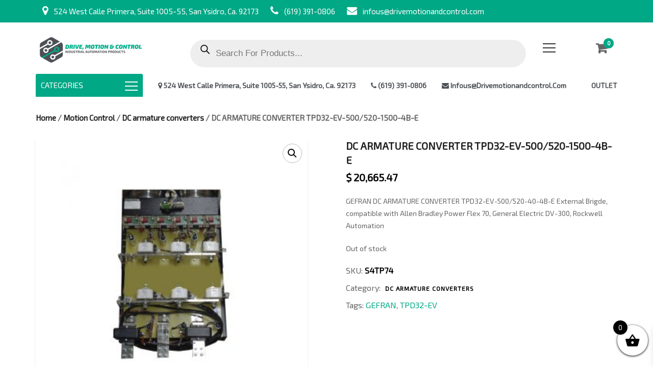

--- FILE ---
content_type: text/html; charset=UTF-8
request_url: https://us.drivemotionandcontrol.com/product/tpd32-ev-500-520-1500-4b-e/
body_size: 31922
content:
<!doctype html>
<html class="no-js" lang="en-US">
<head>
	<meta charset="UTF-8">
	<meta name="viewport" content="width=device-width, initial-scale=1.0" />
	<meta http-equiv="X-UA-Compatible" content="IE=Edge">
	<meta name='robots' content='index, follow, max-image-preview:large, max-snippet:-1, max-video-preview:-1' />

	<!-- This site is optimized with the Yoast SEO plugin v23.5 - https://yoast.com/wordpress/plugins/seo/ -->
	<title>DC ARMATURE CONVERTER TPD32-EV-500/520-1500-4B-E - GEFRAN Official Store in USA &amp; CANADA</title>
	<meta name="description" content="Drive Motion Control Inc., is a company that sells and distributes products for industrial automation and motion control of the GEFRAN brand, such as DC drives, sensors and instruments for industrial automation." />
	<link rel="canonical" href="https://us.drivemotionandcontrol.com/product/tpd32-ev-500-520-1500-4b-e/" />
	<meta property="og:locale" content="en_US" />
	<meta property="og:type" content="article" />
	<meta property="og:title" content="DC ARMATURE CONVERTER TPD32-EV-500/520-1500-4B-E - GEFRAN Official Store in USA &amp; CANADA" />
	<meta property="og:description" content="Drive Motion Control Inc., is a company that sells and distributes products for industrial automation and motion control of the GEFRAN brand, such as DC drives, sensors and instruments for industrial automation." />
	<meta property="og:url" content="https://us.drivemotionandcontrol.com/product/tpd32-ev-500-520-1500-4b-e/" />
	<meta property="og:site_name" content="GEFRAN Official Store in USA &amp; CANADA" />
	<meta property="article:modified_time" content="2020-01-10T23:44:02+00:00" />
	<meta property="og:image" content="https://us.drivemotionandcontrol.com/wp-content/uploads/2018/04/53m0q4nsc-800x800.jpg" />
	<meta property="og:image:width" content="800" />
	<meta property="og:image:height" content="800" />
	<meta property="og:image:type" content="image/jpeg" />
	<meta name="twitter:card" content="summary_large_image" />
	<meta name="twitter:label1" content="Est. reading time" />
	<meta name="twitter:data1" content="1 minute" />
	<script type="application/ld+json" class="yoast-schema-graph">{"@context":"https://schema.org","@graph":[{"@type":"WebPage","@id":"https://us.drivemotionandcontrol.com/product/tpd32-ev-500-520-1500-4b-e/","url":"https://us.drivemotionandcontrol.com/product/tpd32-ev-500-520-1500-4b-e/","name":"DC ARMATURE CONVERTER TPD32-EV-500/520-1500-4B-E - GEFRAN Official Store in USA &amp; CANADA","isPartOf":{"@id":"https://us.drivemotionandcontrol.com/#website"},"primaryImageOfPage":{"@id":"https://us.drivemotionandcontrol.com/product/tpd32-ev-500-520-1500-4b-e/#primaryimage"},"image":{"@id":"https://us.drivemotionandcontrol.com/product/tpd32-ev-500-520-1500-4b-e/#primaryimage"},"thumbnailUrl":"https://us.drivemotionandcontrol.com/wp-content/uploads/2018/04/53m0q4nsc-800x800.jpg","datePublished":"2019-11-07T15:39:33+00:00","dateModified":"2020-01-10T23:44:02+00:00","description":"Drive Motion Control Inc., is a company that sells and distributes products for industrial automation and motion control of the GEFRAN brand, such as DC drives, sensors and instruments for industrial automation.","breadcrumb":{"@id":"https://us.drivemotionandcontrol.com/product/tpd32-ev-500-520-1500-4b-e/#breadcrumb"},"inLanguage":"en-US","potentialAction":[{"@type":"ReadAction","target":["https://us.drivemotionandcontrol.com/product/tpd32-ev-500-520-1500-4b-e/"]}]},{"@type":"ImageObject","inLanguage":"en-US","@id":"https://us.drivemotionandcontrol.com/product/tpd32-ev-500-520-1500-4b-e/#primaryimage","url":"https://us.drivemotionandcontrol.com/wp-content/uploads/2018/04/53m0q4nsc-800x800.jpg","contentUrl":"https://us.drivemotionandcontrol.com/wp-content/uploads/2018/04/53m0q4nsc-800x800.jpg","width":800,"height":800},{"@type":"BreadcrumbList","@id":"https://us.drivemotionandcontrol.com/product/tpd32-ev-500-520-1500-4b-e/#breadcrumb","itemListElement":[{"@type":"ListItem","position":1,"name":"Home","item":"https://us.drivemotionandcontrol.com/"},{"@type":"ListItem","position":2,"name":"Shop","item":"https://us.drivemotionandcontrol.com/shop/"},{"@type":"ListItem","position":3,"name":"DC ARMATURE CONVERTER TPD32-EV-500/520-1500-4B-E"}]},{"@type":"WebSite","@id":"https://us.drivemotionandcontrol.com/#website","url":"https://us.drivemotionandcontrol.com/","name":"GEFRAN Official Store in USA &amp; CANADA","description":"GEFRAN USA and Canada | Official Distributor","publisher":{"@id":"https://us.drivemotionandcontrol.com/#organization"},"potentialAction":[{"@type":"SearchAction","target":{"@type":"EntryPoint","urlTemplate":"https://us.drivemotionandcontrol.com/?s={search_term_string}"},"query-input":{"@type":"PropertyValueSpecification","valueRequired":true,"valueName":"search_term_string"}}],"inLanguage":"en-US"},{"@type":"Organization","@id":"https://us.drivemotionandcontrol.com/#organization","name":"Drive Motion Control INC","url":"https://us.drivemotionandcontrol.com/","logo":{"@type":"ImageObject","inLanguage":"en-US","@id":"https://us.drivemotionandcontrol.com/#/schema/logo/image/","url":"https://us.drivemotionandcontrol.com/wp-content/uploads/2019/05/LOGO-INC-2.png","contentUrl":"https://us.drivemotionandcontrol.com/wp-content/uploads/2019/05/LOGO-INC-2.png","width":215,"height":61,"caption":"Drive Motion Control INC"},"image":{"@id":"https://us.drivemotionandcontrol.com/#/schema/logo/image/"}}]}</script>
	<!-- / Yoast SEO plugin. -->


<link rel='dns-prefetch' href='//www.google.com' />
<link rel='dns-prefetch' href='//maps.googleapis.com' />
<link rel='dns-prefetch' href='//fonts.googleapis.com' />
<link rel="alternate" type="application/rss+xml" title="GEFRAN Official Store in USA &amp; CANADA &raquo; Feed" href="https://us.drivemotionandcontrol.com/feed/" />
<link rel="alternate" type="application/rss+xml" title="GEFRAN Official Store in USA &amp; CANADA &raquo; Comments Feed" href="https://us.drivemotionandcontrol.com/comments/feed/" />
<script type="text/javascript">
/* <![CDATA[ */
window._wpemojiSettings = {"baseUrl":"https:\/\/s.w.org\/images\/core\/emoji\/14.0.0\/72x72\/","ext":".png","svgUrl":"https:\/\/s.w.org\/images\/core\/emoji\/14.0.0\/svg\/","svgExt":".svg","source":{"concatemoji":"https:\/\/us.drivemotionandcontrol.com\/wp-includes\/js\/wp-emoji-release.min.js?ver=6.4.7"}};
/*! This file is auto-generated */
!function(i,n){var o,s,e;function c(e){try{var t={supportTests:e,timestamp:(new Date).valueOf()};sessionStorage.setItem(o,JSON.stringify(t))}catch(e){}}function p(e,t,n){e.clearRect(0,0,e.canvas.width,e.canvas.height),e.fillText(t,0,0);var t=new Uint32Array(e.getImageData(0,0,e.canvas.width,e.canvas.height).data),r=(e.clearRect(0,0,e.canvas.width,e.canvas.height),e.fillText(n,0,0),new Uint32Array(e.getImageData(0,0,e.canvas.width,e.canvas.height).data));return t.every(function(e,t){return e===r[t]})}function u(e,t,n){switch(t){case"flag":return n(e,"\ud83c\udff3\ufe0f\u200d\u26a7\ufe0f","\ud83c\udff3\ufe0f\u200b\u26a7\ufe0f")?!1:!n(e,"\ud83c\uddfa\ud83c\uddf3","\ud83c\uddfa\u200b\ud83c\uddf3")&&!n(e,"\ud83c\udff4\udb40\udc67\udb40\udc62\udb40\udc65\udb40\udc6e\udb40\udc67\udb40\udc7f","\ud83c\udff4\u200b\udb40\udc67\u200b\udb40\udc62\u200b\udb40\udc65\u200b\udb40\udc6e\u200b\udb40\udc67\u200b\udb40\udc7f");case"emoji":return!n(e,"\ud83e\udef1\ud83c\udffb\u200d\ud83e\udef2\ud83c\udfff","\ud83e\udef1\ud83c\udffb\u200b\ud83e\udef2\ud83c\udfff")}return!1}function f(e,t,n){var r="undefined"!=typeof WorkerGlobalScope&&self instanceof WorkerGlobalScope?new OffscreenCanvas(300,150):i.createElement("canvas"),a=r.getContext("2d",{willReadFrequently:!0}),o=(a.textBaseline="top",a.font="600 32px Arial",{});return e.forEach(function(e){o[e]=t(a,e,n)}),o}function t(e){var t=i.createElement("script");t.src=e,t.defer=!0,i.head.appendChild(t)}"undefined"!=typeof Promise&&(o="wpEmojiSettingsSupports",s=["flag","emoji"],n.supports={everything:!0,everythingExceptFlag:!0},e=new Promise(function(e){i.addEventListener("DOMContentLoaded",e,{once:!0})}),new Promise(function(t){var n=function(){try{var e=JSON.parse(sessionStorage.getItem(o));if("object"==typeof e&&"number"==typeof e.timestamp&&(new Date).valueOf()<e.timestamp+604800&&"object"==typeof e.supportTests)return e.supportTests}catch(e){}return null}();if(!n){if("undefined"!=typeof Worker&&"undefined"!=typeof OffscreenCanvas&&"undefined"!=typeof URL&&URL.createObjectURL&&"undefined"!=typeof Blob)try{var e="postMessage("+f.toString()+"("+[JSON.stringify(s),u.toString(),p.toString()].join(",")+"));",r=new Blob([e],{type:"text/javascript"}),a=new Worker(URL.createObjectURL(r),{name:"wpTestEmojiSupports"});return void(a.onmessage=function(e){c(n=e.data),a.terminate(),t(n)})}catch(e){}c(n=f(s,u,p))}t(n)}).then(function(e){for(var t in e)n.supports[t]=e[t],n.supports.everything=n.supports.everything&&n.supports[t],"flag"!==t&&(n.supports.everythingExceptFlag=n.supports.everythingExceptFlag&&n.supports[t]);n.supports.everythingExceptFlag=n.supports.everythingExceptFlag&&!n.supports.flag,n.DOMReady=!1,n.readyCallback=function(){n.DOMReady=!0}}).then(function(){return e}).then(function(){var e;n.supports.everything||(n.readyCallback(),(e=n.source||{}).concatemoji?t(e.concatemoji):e.wpemoji&&e.twemoji&&(t(e.twemoji),t(e.wpemoji)))}))}((window,document),window._wpemojiSettings);
/* ]]> */
</script>
<link rel='stylesheet' id='flexible-shipping-ups-blocks-integration-editor-css' href='https://us.drivemotionandcontrol.com/wp-content/plugins/flexible-shipping-ups/build/style-point-selection-block.css?ver=1740007432' type='text/css' media='all' />
<link rel='stylesheet' id='layerslider-css' href='https://us.drivemotionandcontrol.com/wp-content/plugins/LayerSlider/static/layerslider/css/layerslider.css?ver=6.6.7' type='text/css' media='all' />
<style id='wp-emoji-styles-inline-css' type='text/css'>

	img.wp-smiley, img.emoji {
		display: inline !important;
		border: none !important;
		box-shadow: none !important;
		height: 1em !important;
		width: 1em !important;
		margin: 0 0.07em !important;
		vertical-align: -0.1em !important;
		background: none !important;
		padding: 0 !important;
	}
</style>
<link rel='stylesheet' id='wp-block-library-css' href='https://us.drivemotionandcontrol.com/wp-includes/css/dist/block-library/style.min.css?ver=6.4.7' type='text/css' media='all' />
<link rel='stylesheet' id='yith-wcan-shortcodes-css' href='https://us.drivemotionandcontrol.com/wp-content/plugins/yith-woocommerce-ajax-navigation/assets/css/shortcodes.css?ver=5.5.0' type='text/css' media='all' />
<style id='yith-wcan-shortcodes-inline-css' type='text/css'>
:root{
	--yith-wcan-filters_colors_titles: #434343;
	--yith-wcan-filters_colors_background: #FFFFFF;
	--yith-wcan-filters_colors_accent: #A7144C;
	--yith-wcan-filters_colors_accent_r: 167;
	--yith-wcan-filters_colors_accent_g: 20;
	--yith-wcan-filters_colors_accent_b: 76;
	--yith-wcan-color_swatches_border_radius: 100%;
	--yith-wcan-color_swatches_size: 30px;
	--yith-wcan-labels_style_background: #FFFFFF;
	--yith-wcan-labels_style_background_hover: #A7144C;
	--yith-wcan-labels_style_background_active: #A7144C;
	--yith-wcan-labels_style_text: #434343;
	--yith-wcan-labels_style_text_hover: #FFFFFF;
	--yith-wcan-labels_style_text_active: #FFFFFF;
	--yith-wcan-anchors_style_text: #434343;
	--yith-wcan-anchors_style_text_hover: #A7144C;
	--yith-wcan-anchors_style_text_active: #A7144C;
}
</style>
<style id='classic-theme-styles-inline-css' type='text/css'>
/*! This file is auto-generated */
.wp-block-button__link{color:#fff;background-color:#32373c;border-radius:9999px;box-shadow:none;text-decoration:none;padding:calc(.667em + 2px) calc(1.333em + 2px);font-size:1.125em}.wp-block-file__button{background:#32373c;color:#fff;text-decoration:none}
</style>
<style id='global-styles-inline-css' type='text/css'>
body{--wp--preset--color--black: #000000;--wp--preset--color--cyan-bluish-gray: #abb8c3;--wp--preset--color--white: #ffffff;--wp--preset--color--pale-pink: #f78da7;--wp--preset--color--vivid-red: #cf2e2e;--wp--preset--color--luminous-vivid-orange: #ff6900;--wp--preset--color--luminous-vivid-amber: #fcb900;--wp--preset--color--light-green-cyan: #7bdcb5;--wp--preset--color--vivid-green-cyan: #00d084;--wp--preset--color--pale-cyan-blue: #8ed1fc;--wp--preset--color--vivid-cyan-blue: #0693e3;--wp--preset--color--vivid-purple: #9b51e0;--wp--preset--gradient--vivid-cyan-blue-to-vivid-purple: linear-gradient(135deg,rgba(6,147,227,1) 0%,rgb(155,81,224) 100%);--wp--preset--gradient--light-green-cyan-to-vivid-green-cyan: linear-gradient(135deg,rgb(122,220,180) 0%,rgb(0,208,130) 100%);--wp--preset--gradient--luminous-vivid-amber-to-luminous-vivid-orange: linear-gradient(135deg,rgba(252,185,0,1) 0%,rgba(255,105,0,1) 100%);--wp--preset--gradient--luminous-vivid-orange-to-vivid-red: linear-gradient(135deg,rgba(255,105,0,1) 0%,rgb(207,46,46) 100%);--wp--preset--gradient--very-light-gray-to-cyan-bluish-gray: linear-gradient(135deg,rgb(238,238,238) 0%,rgb(169,184,195) 100%);--wp--preset--gradient--cool-to-warm-spectrum: linear-gradient(135deg,rgb(74,234,220) 0%,rgb(151,120,209) 20%,rgb(207,42,186) 40%,rgb(238,44,130) 60%,rgb(251,105,98) 80%,rgb(254,248,76) 100%);--wp--preset--gradient--blush-light-purple: linear-gradient(135deg,rgb(255,206,236) 0%,rgb(152,150,240) 100%);--wp--preset--gradient--blush-bordeaux: linear-gradient(135deg,rgb(254,205,165) 0%,rgb(254,45,45) 50%,rgb(107,0,62) 100%);--wp--preset--gradient--luminous-dusk: linear-gradient(135deg,rgb(255,203,112) 0%,rgb(199,81,192) 50%,rgb(65,88,208) 100%);--wp--preset--gradient--pale-ocean: linear-gradient(135deg,rgb(255,245,203) 0%,rgb(182,227,212) 50%,rgb(51,167,181) 100%);--wp--preset--gradient--electric-grass: linear-gradient(135deg,rgb(202,248,128) 0%,rgb(113,206,126) 100%);--wp--preset--gradient--midnight: linear-gradient(135deg,rgb(2,3,129) 0%,rgb(40,116,252) 100%);--wp--preset--font-size--small: 13px;--wp--preset--font-size--medium: 20px;--wp--preset--font-size--large: 36px;--wp--preset--font-size--x-large: 42px;--wp--preset--font-family--inter: "Inter", sans-serif;--wp--preset--font-family--cardo: Cardo;--wp--preset--spacing--20: 0.44rem;--wp--preset--spacing--30: 0.67rem;--wp--preset--spacing--40: 1rem;--wp--preset--spacing--50: 1.5rem;--wp--preset--spacing--60: 2.25rem;--wp--preset--spacing--70: 3.38rem;--wp--preset--spacing--80: 5.06rem;--wp--preset--shadow--natural: 6px 6px 9px rgba(0, 0, 0, 0.2);--wp--preset--shadow--deep: 12px 12px 50px rgba(0, 0, 0, 0.4);--wp--preset--shadow--sharp: 6px 6px 0px rgba(0, 0, 0, 0.2);--wp--preset--shadow--outlined: 6px 6px 0px -3px rgba(255, 255, 255, 1), 6px 6px rgba(0, 0, 0, 1);--wp--preset--shadow--crisp: 6px 6px 0px rgba(0, 0, 0, 1);}:where(.is-layout-flex){gap: 0.5em;}:where(.is-layout-grid){gap: 0.5em;}body .is-layout-flow > .alignleft{float: left;margin-inline-start: 0;margin-inline-end: 2em;}body .is-layout-flow > .alignright{float: right;margin-inline-start: 2em;margin-inline-end: 0;}body .is-layout-flow > .aligncenter{margin-left: auto !important;margin-right: auto !important;}body .is-layout-constrained > .alignleft{float: left;margin-inline-start: 0;margin-inline-end: 2em;}body .is-layout-constrained > .alignright{float: right;margin-inline-start: 2em;margin-inline-end: 0;}body .is-layout-constrained > .aligncenter{margin-left: auto !important;margin-right: auto !important;}body .is-layout-constrained > :where(:not(.alignleft):not(.alignright):not(.alignfull)){max-width: var(--wp--style--global--content-size);margin-left: auto !important;margin-right: auto !important;}body .is-layout-constrained > .alignwide{max-width: var(--wp--style--global--wide-size);}body .is-layout-flex{display: flex;}body .is-layout-flex{flex-wrap: wrap;align-items: center;}body .is-layout-flex > *{margin: 0;}body .is-layout-grid{display: grid;}body .is-layout-grid > *{margin: 0;}:where(.wp-block-columns.is-layout-flex){gap: 2em;}:where(.wp-block-columns.is-layout-grid){gap: 2em;}:where(.wp-block-post-template.is-layout-flex){gap: 1.25em;}:where(.wp-block-post-template.is-layout-grid){gap: 1.25em;}.has-black-color{color: var(--wp--preset--color--black) !important;}.has-cyan-bluish-gray-color{color: var(--wp--preset--color--cyan-bluish-gray) !important;}.has-white-color{color: var(--wp--preset--color--white) !important;}.has-pale-pink-color{color: var(--wp--preset--color--pale-pink) !important;}.has-vivid-red-color{color: var(--wp--preset--color--vivid-red) !important;}.has-luminous-vivid-orange-color{color: var(--wp--preset--color--luminous-vivid-orange) !important;}.has-luminous-vivid-amber-color{color: var(--wp--preset--color--luminous-vivid-amber) !important;}.has-light-green-cyan-color{color: var(--wp--preset--color--light-green-cyan) !important;}.has-vivid-green-cyan-color{color: var(--wp--preset--color--vivid-green-cyan) !important;}.has-pale-cyan-blue-color{color: var(--wp--preset--color--pale-cyan-blue) !important;}.has-vivid-cyan-blue-color{color: var(--wp--preset--color--vivid-cyan-blue) !important;}.has-vivid-purple-color{color: var(--wp--preset--color--vivid-purple) !important;}.has-black-background-color{background-color: var(--wp--preset--color--black) !important;}.has-cyan-bluish-gray-background-color{background-color: var(--wp--preset--color--cyan-bluish-gray) !important;}.has-white-background-color{background-color: var(--wp--preset--color--white) !important;}.has-pale-pink-background-color{background-color: var(--wp--preset--color--pale-pink) !important;}.has-vivid-red-background-color{background-color: var(--wp--preset--color--vivid-red) !important;}.has-luminous-vivid-orange-background-color{background-color: var(--wp--preset--color--luminous-vivid-orange) !important;}.has-luminous-vivid-amber-background-color{background-color: var(--wp--preset--color--luminous-vivid-amber) !important;}.has-light-green-cyan-background-color{background-color: var(--wp--preset--color--light-green-cyan) !important;}.has-vivid-green-cyan-background-color{background-color: var(--wp--preset--color--vivid-green-cyan) !important;}.has-pale-cyan-blue-background-color{background-color: var(--wp--preset--color--pale-cyan-blue) !important;}.has-vivid-cyan-blue-background-color{background-color: var(--wp--preset--color--vivid-cyan-blue) !important;}.has-vivid-purple-background-color{background-color: var(--wp--preset--color--vivid-purple) !important;}.has-black-border-color{border-color: var(--wp--preset--color--black) !important;}.has-cyan-bluish-gray-border-color{border-color: var(--wp--preset--color--cyan-bluish-gray) !important;}.has-white-border-color{border-color: var(--wp--preset--color--white) !important;}.has-pale-pink-border-color{border-color: var(--wp--preset--color--pale-pink) !important;}.has-vivid-red-border-color{border-color: var(--wp--preset--color--vivid-red) !important;}.has-luminous-vivid-orange-border-color{border-color: var(--wp--preset--color--luminous-vivid-orange) !important;}.has-luminous-vivid-amber-border-color{border-color: var(--wp--preset--color--luminous-vivid-amber) !important;}.has-light-green-cyan-border-color{border-color: var(--wp--preset--color--light-green-cyan) !important;}.has-vivid-green-cyan-border-color{border-color: var(--wp--preset--color--vivid-green-cyan) !important;}.has-pale-cyan-blue-border-color{border-color: var(--wp--preset--color--pale-cyan-blue) !important;}.has-vivid-cyan-blue-border-color{border-color: var(--wp--preset--color--vivid-cyan-blue) !important;}.has-vivid-purple-border-color{border-color: var(--wp--preset--color--vivid-purple) !important;}.has-vivid-cyan-blue-to-vivid-purple-gradient-background{background: var(--wp--preset--gradient--vivid-cyan-blue-to-vivid-purple) !important;}.has-light-green-cyan-to-vivid-green-cyan-gradient-background{background: var(--wp--preset--gradient--light-green-cyan-to-vivid-green-cyan) !important;}.has-luminous-vivid-amber-to-luminous-vivid-orange-gradient-background{background: var(--wp--preset--gradient--luminous-vivid-amber-to-luminous-vivid-orange) !important;}.has-luminous-vivid-orange-to-vivid-red-gradient-background{background: var(--wp--preset--gradient--luminous-vivid-orange-to-vivid-red) !important;}.has-very-light-gray-to-cyan-bluish-gray-gradient-background{background: var(--wp--preset--gradient--very-light-gray-to-cyan-bluish-gray) !important;}.has-cool-to-warm-spectrum-gradient-background{background: var(--wp--preset--gradient--cool-to-warm-spectrum) !important;}.has-blush-light-purple-gradient-background{background: var(--wp--preset--gradient--blush-light-purple) !important;}.has-blush-bordeaux-gradient-background{background: var(--wp--preset--gradient--blush-bordeaux) !important;}.has-luminous-dusk-gradient-background{background: var(--wp--preset--gradient--luminous-dusk) !important;}.has-pale-ocean-gradient-background{background: var(--wp--preset--gradient--pale-ocean) !important;}.has-electric-grass-gradient-background{background: var(--wp--preset--gradient--electric-grass) !important;}.has-midnight-gradient-background{background: var(--wp--preset--gradient--midnight) !important;}.has-small-font-size{font-size: var(--wp--preset--font-size--small) !important;}.has-medium-font-size{font-size: var(--wp--preset--font-size--medium) !important;}.has-large-font-size{font-size: var(--wp--preset--font-size--large) !important;}.has-x-large-font-size{font-size: var(--wp--preset--font-size--x-large) !important;}
.wp-block-navigation a:where(:not(.wp-element-button)){color: inherit;}
:where(.wp-block-post-template.is-layout-flex){gap: 1.25em;}:where(.wp-block-post-template.is-layout-grid){gap: 1.25em;}
:where(.wp-block-columns.is-layout-flex){gap: 2em;}:where(.wp-block-columns.is-layout-grid){gap: 2em;}
.wp-block-pullquote{font-size: 1.5em;line-height: 1.6;}
</style>
<link rel='stylesheet' id='contact-form-7-css' href='https://us.drivemotionandcontrol.com/wp-content/plugins/contact-form-7/includes/css/styles.css?ver=5.9.8' type='text/css' media='all' />
<link rel='stylesheet' id='image-hover-effects-css-css' href='https://us.drivemotionandcontrol.com/wp-content/plugins/mega-addons-for-visual-composer/css/ihover.css?ver=6.4.7' type='text/css' media='all' />
<link rel='stylesheet' id='style-css-css' href='https://us.drivemotionandcontrol.com/wp-content/plugins/mega-addons-for-visual-composer/css/style.css?ver=6.4.7' type='text/css' media='all' />
<link rel='stylesheet' id='font-awesome-latest-css' href='https://us.drivemotionandcontrol.com/wp-content/plugins/mega-addons-for-visual-composer/css/font-awesome/css/all.css?ver=6.4.7' type='text/css' media='all' />
<link rel='stylesheet' id='photoswipe-css' href='https://us.drivemotionandcontrol.com/wp-content/plugins/woocommerce/assets/css/photoswipe/photoswipe.min.css?ver=9.1.5' type='text/css' media='all' />
<link rel='stylesheet' id='photoswipe-default-skin-css' href='https://us.drivemotionandcontrol.com/wp-content/plugins/woocommerce/assets/css/photoswipe/default-skin/default-skin.min.css?ver=9.1.5' type='text/css' media='all' />
<link rel='stylesheet' id='woocommerce-layout-css' href='https://us.drivemotionandcontrol.com/wp-content/plugins/woocommerce/assets/css/woocommerce-layout.css?ver=9.1.5' type='text/css' media='all' />
<link rel='stylesheet' id='woocommerce-smallscreen-css' href='https://us.drivemotionandcontrol.com/wp-content/plugins/woocommerce/assets/css/woocommerce-smallscreen.css?ver=9.1.5' type='text/css' media='only screen and (max-width: 768px)' />
<link rel='stylesheet' id='woocommerce-general-css' href='https://us.drivemotionandcontrol.com/wp-content/plugins/woocommerce/assets/css/woocommerce.css?ver=9.1.5' type='text/css' media='all' />
<style id='woocommerce-inline-inline-css' type='text/css'>
.woocommerce form .form-row .required { visibility: visible; }
</style>
<link rel='stylesheet' id='wcqi-css-css' href='https://us.drivemotionandcontrol.com/wp-content/plugins/woocommerce-quantity-increment/assets/css/wc-quantity-increment.css?ver=6.4.7' type='text/css' media='all' />
<link rel='stylesheet' id='megamenu-css' href='https://us.drivemotionandcontrol.com/wp-content/uploads/maxmegamenu/style.css?ver=42c351' type='text/css' media='all' />
<link rel='stylesheet' id='dashicons-css' href='https://us.drivemotionandcontrol.com/wp-includes/css/dashicons.min.css?ver=6.4.7' type='text/css' media='all' />
<style id='dashicons-inline-css' type='text/css'>
[data-font="Dashicons"]:before {font-family: 'Dashicons' !important;content: attr(data-icon) !important;speak: none !important;font-weight: normal !important;font-variant: normal !important;text-transform: none !important;line-height: 1 !important;font-style: normal !important;-webkit-font-smoothing: antialiased !important;-moz-osx-font-smoothing: grayscale !important;}
</style>
<link rel='stylesheet' id='gateway-css' href='https://us.drivemotionandcontrol.com/wp-content/plugins/woocommerce-paypal-payments/modules/ppcp-button/assets/css/gateway.css?ver=2.9.5' type='text/css' media='all' />
<link rel='stylesheet' id='dgwt-wcas-style-css' href='https://us.drivemotionandcontrol.com/wp-content/plugins/ajax-search-for-woocommerce/assets/css/style.min.css?ver=1.32.2' type='text/css' media='all' />
<link rel='stylesheet' id='xoo-wsc-fonts-css' href='https://us.drivemotionandcontrol.com/wp-content/plugins/side-cart-woocommerce/assets/css/xoo-wsc-fonts.css?ver=2.7.2' type='text/css' media='all' />
<link rel='stylesheet' id='xoo-wsc-style-css' href='https://us.drivemotionandcontrol.com/wp-content/plugins/side-cart-woocommerce/assets/css/xoo-wsc-style.css?ver=2.7.2' type='text/css' media='all' />
<style id='xoo-wsc-style-inline-css' type='text/css'>



 

.xoo-wsc-footer{
	background-color: #ffffff;
	color: #000000;
	padding: 10px 20px;
	box-shadow: 0 -1px 10px #0000001a;
}

.xoo-wsc-footer, .xoo-wsc-footer a, .xoo-wsc-footer .amount{
	font-size: 18px;
}

.xoo-wsc-btn .amount{
	color: #000000}

.xoo-wsc-btn:hover .amount{
	color: #000000;
}

.xoo-wsc-ft-buttons-cont{
	grid-template-columns: auto;
}

.xoo-wsc-basket{
	bottom: 12px;
	right: 0px;
	background-color: #ffffff;
	color: #000000;
	box-shadow: 0 1px 4px 0;
	border-radius: 50%;
	display: flex;
	width: 60px;
	height: 60px;
}


.xoo-wsc-bki{
	font-size: 30px}

.xoo-wsc-items-count{
	top: -9px;
	left: -8px;
}

.xoo-wsc-items-count, .xoo-wsch-items-count{
	background-color: #000000;
	color: #ffffff;
}

.xoo-wsc-container, .xoo-wsc-slider{
	max-width: 320px;
	right: -320px;
	top: 0;bottom: 0;
	bottom: 0;
	font-family: }


.xoo-wsc-cart-active .xoo-wsc-container, .xoo-wsc-slider-active .xoo-wsc-slider{
	right: 0;
}


.xoo-wsc-cart-active .xoo-wsc-basket{
	right: 320px;
}

.xoo-wsc-slider{
	right: -320px;
}

span.xoo-wsch-close {
    font-size: 16px;
}

	.xoo-wsch-top{
		justify-content: center;
	}
	span.xoo-wsch-close {
	    right: 10px;
	}

.xoo-wsch-text{
	font-size: 20px;
}

.xoo-wsc-header{
	color: #000000;
	background-color: #ffffff;
	border-bottom: 2px solid #eee;
	padding: 15px 15px;
}


.xoo-wsc-body{
	background-color: #ffffff;
}

.xoo-wsc-products:not(.xoo-wsc-pattern-card), .xoo-wsc-products:not(.xoo-wsc-pattern-card) span.amount, .xoo-wsc-products:not(.xoo-wsc-pattern-card) a{
	font-size: 16px;
	color: #000000;
}

.xoo-wsc-products:not(.xoo-wsc-pattern-card) .xoo-wsc-product{
	padding: 20px 15px;
	margin: 0;
	border-radius: 0px;
	box-shadow: 0 0;
	background-color: transparent;
}

.xoo-wsc-sum-col{
	justify-content: center;
}


/** Shortcode **/
.xoo-wsc-sc-count{
	background-color: #000000;
	color: #ffffff;
}

.xoo-wsc-sc-bki{
	font-size: 28px;
	color: #000000;
}
.xoo-wsc-sc-cont{
	color: #000000;
}

.added_to_cart{
	display: none!important;
}

.xoo-wsc-product dl.variation {
	display: block;
}


.xoo-wsc-product-cont{
	padding: 10px 10px;
}

.xoo-wsc-products:not(.xoo-wsc-pattern-card) .xoo-wsc-img-col{
	width: 30%;
}

.xoo-wsc-pattern-card .xoo-wsc-img-col img{
	max-width: 100%;
	height: auto;
}

.xoo-wsc-products:not(.xoo-wsc-pattern-card) .xoo-wsc-sum-col{
	width: 70%;
}

.xoo-wsc-pattern-card .xoo-wsc-product-cont{
	width: 50% 
}

@media only screen and (max-width: 600px) {
	.xoo-wsc-pattern-card .xoo-wsc-product-cont  {
		width: 50%;
	}
}


.xoo-wsc-pattern-card .xoo-wsc-product{
	border: 0;
	box-shadow: 0px 10px 15px -12px #0000001a;
}


.xoo-wsc-sm-front{
	background-color: #eee;
}
.xoo-wsc-pattern-card, .xoo-wsc-sm-front{
	border-bottom-left-radius: 5px;
	border-bottom-right-radius: 5px;
}
.xoo-wsc-pattern-card, .xoo-wsc-img-col img, .xoo-wsc-img-col, .xoo-wsc-sm-back-cont{
	border-top-left-radius: 5px;
	border-top-right-radius: 5px;
}
.xoo-wsc-sm-back{
	background-color: #fff;
}
.xoo-wsc-pattern-card, .xoo-wsc-pattern-card a, .xoo-wsc-pattern-card .amount{
	font-size: 16px;
}

.xoo-wsc-sm-front, .xoo-wsc-sm-front a, .xoo-wsc-sm-front .amount{
	color: #000;
}

.xoo-wsc-sm-back, .xoo-wsc-sm-back a, .xoo-wsc-sm-back .amount{
	color: #000;
}


.magictime {
    animation-duration: 0.5s;
}



span.xoo-wsch-items-count{
	height: 20px;
	line-height: 20px;
	width: 20px;
}

span.xoo-wsch-icon{
	font-size: 30px
}

.xoo-wsc-smr-del{
	font-size: 16px
}
</style>
<link rel='stylesheet' id='Owl-carousel-css' href='https://us.drivemotionandcontrol.com/wp-content/themes/ajzaa/css/owl.carousel.css?ver=6.4.7' type='text/css' media='all' />
<link rel='stylesheet' id='Owl-carousel-theme-css' href='https://us.drivemotionandcontrol.com/wp-content/themes/ajzaa/css/owl.theme.css?ver=6.4.7' type='text/css' media='all' />
<link rel='stylesheet' id='lightbox-css' href='https://us.drivemotionandcontrol.com/wp-content/themes/ajzaa/css/lightbox.min.css?ver=6.4.7' type='text/css' media='all' />
<link rel='stylesheet' id='select2-css' href='https://us.drivemotionandcontrol.com/wp-content/plugins/woocommerce/assets/css/select2.css?ver=9.1.5' type='text/css' media='all' />
<link rel='stylesheet' id='font-awesome-css' href='https://us.drivemotionandcontrol.com/wp-content/themes/ajzaa/css/font-awesome.min.css?ver=6.4.7' type='text/css' media='all' />
<style id='font-awesome-inline-css' type='text/css'>
[data-font="FontAwesome"]:before {font-family: 'FontAwesome' !important;content: attr(data-icon) !important;speak: none !important;font-weight: normal !important;font-variant: normal !important;text-transform: none !important;line-height: 1 !important;font-style: normal !important;-webkit-font-smoothing: antialiased !important;-moz-osx-font-smoothing: grayscale !important;}
</style>
<link rel='stylesheet' id='ajzaa-lightbox-css' href='https://us.drivemotionandcontrol.com/wp-content/themes/ajzaa/css/lightgallery.min.css?ver=6.4.7' type='text/css' media='all' />
<link rel='stylesheet' id='ionicons-css' href='https://us.drivemotionandcontrol.com/wp-content/themes/ajzaa/css/ionicons.min.css?ver=6.4.7' type='text/css' media='all' />
<link rel='stylesheet' id='mediaelementplayer-css' href='https://us.drivemotionandcontrol.com/wp-content/themes/ajzaa/css/mediaelementplayer.css?ver=6.4.7' type='text/css' media='all' />
<link rel='stylesheet' id='ajzaa_style-css' href='https://us.drivemotionandcontrol.com/wp-content/themes/ajzaa/css/app.css?ver=6.4.7' type='text/css' media='all' />
<link rel='stylesheet' id='wd-google-fonts-body-css' href='https://fonts.googleapis.com/css?family=Exo%202:300,400,300,400,300,400&#038;subset=latin' type='text/css' media='all' />
<link rel='stylesheet' id='ajzaa_custom-style-css' href='https://us.drivemotionandcontrol.com/wp-content/themes/ajzaa/style.css?ver=6.4.7' type='text/css' media='all' />
<style id='ajzaa_custom-style-inline-css' type='text/css'>
body, body p {
    	font-family :'Exo 2';
    	font-weight :400;
    }body p {
    	font-size :14px;
    }h1, h2, h3, h4, h5, h6, .menu-list a, .bbp-topic-permalink  {
    	font-family :'Exo 2';
    	font-weight :600;
    }.wd-header .top-bar-section ul li > a {
			font-family : 'Exo 2';
			font-weight : 600;
		}.wd-header .top-bar-section ul li > a {
				text-transform : none;
			}h1, h2, h3, h4, h5, h6, .menu-list a {
				text-transform : none;
			}body ,body p {
				text-transform : none;
			}
		.top-bar-section ul li > a, 
		.show-search-btn span,
		.top-bar-section .has-dropdown > a:after ,
		.wd-menu-nav.sticky.fixed {
			color : #4d5055;
		}.top-bar-section .has-dropdown > a:after {
			border-color: #4d5055 transparent transparent;
		}
				.wd-header.wd-header-6 .wd-header-toggle {
					background : #000000;
				}
				#nav-icon2 span, #nav-icon2.open:hover span {
					background : #00a886;
				}
		
	        button, .button,
					.primary-color,#filters li:hover,#filters li:first-child, #filters li:focus, #filters li:active,
					.wd-section-blog-services.style-3 .wd-blog-post h4:after,
					.box-icon img, .box-icon i,

					.wd-latest-news .wd-image-date span strong,
					.wd-latest-news .wd-title-element:after,
					.wd-section-blog.style2 h4:after,
					.accordion .accordion-navigation > a, .accordion dd > a,
					.blog-page .post-left .month,
					.searchform #searchsubmit,.blog-page .quote-format blockquote,
					.wd-progress-bar-container ul.wd-progress-bar li .progress .meter,
					.team-member-slider .owl-dots .owl-dot.active span, .team-member-slider .owl-theme .owl-dots .owl-dot:hover span, .team-member-carousel .owl-dots .owl-dot.active span, .team-member-carousel .owl-theme .owl-dots .owl-dot:hover span,
					.pricing-table.featured .button,
					.pricing-table .cta-button .button:hover, .pricing-table .cta-button .button:focus,
					.wd-footer .tagcloud a:hover,
					.wd-portfolio-carousel .wd-portfolio-carousel-item-text .portfolio-title:before,
					ul.sub-menu.dropdown:after, .show-cart-btn span.min-cart-count,
					.vc_tta.vc_general.vc_tta-accordion .vc_tta-panel.vc_active .vc_tta-panel-title,
					div.custom-contact-form .large-3 input
					{
						background:#00a886;
					}
	
	.wd-menu-nav.sticky.fixed .top-bar-section ul li > a, 
	.wd-menu-nav.sticky.fixed .show-search-btn span,
	.wd-menu-nav.sticky.fixed .top-bar-section .has-dropdown > a:after {
			color : #4d5055;
		}.wd-menu-nav.sticky.fixed .top-bar-section .has-dropdown > a:after {
		border-color: #4d5055 transparent transparent;
	}
	.vc_tta-tabs .vc_tta-tabs-container ul.vc_tta-tabs-list .vc_tta-tab.vc_active:after,
	.woocommerce-info {
		border-color : #00a886 transparent transparent;
	}
	.wd_pagination ul.page-numbers li span.current,
	.wd_pagination ul.page-numbers li a:hover, .wd_pagination .next-link a:hover, .wd_pagination .prev-link a:hover,
	.vc_tta.vc_general.vc_tta-accordion .vc_tta-panel.vc_active .vc_tta-panel-title 
	 {
		border-color : #00a886;
	}
	.vc_tta-tabs .vc_tta-tabs-container ul.vc_tta-tabs-list .vc_tta-tab.vc_active {
		border-color : #00a886 transparent transparent;
	}
	.wd-header{
		background-color: #ffffff;
	}
	.wd-menu-nav.sticky.fixed {
		background-color: #00a886;
	}
		.wd-top-bar {
			background: #00a886;
		}
		.wd-top-bar, .wd-top-bar i,
		 .wd-top-bar .top-bar-links .menu li a{
			color: #ffffff;
		}
	
	

    .wd-top-bar .button.success{
      background: #CF2A0E;
    }

    
			a,
			h1 span, h2 span, h3 span, h4 span, h5 span, h6 span,
			.wd-progress-bar-container ul.wd-progress-bar li .value,
			.blog-page .read-more-link,
			#wp-calendar a,.wd-testimonail blockquote cite,
			.list-icon li:before, .wd-menu-nav .ajzaa_mega-menu > .sub-menu.dropdown > li > .sub-menu.dropdown a:hover,
			.pricing-table .title,
			.pricing-table li.bullet-item i,
			.top-bar-section ul li:hover:not(.has-form) > a,
			.top-bar-section .dropdown li:hover:not(.has-form):not(.active) > a:not(.button),
			.wd-header-1 .wd-top-bar a:hover i,
			wd-flow-us li a:hover,
			.wd-footer .block ul li a:hover, .result h2.post-title a:hover, .pricing-table .title,
			.vc_tta.vc_general.vc_tta-accordion .vc_tta-panel .vc_tta-panel-title a, 
			.vc_tta.vc_general.vc_tta-accordion .vc_tta-panel .vc_tta-panel-title a span,
			.wd_pagination ul.page-numbers li span.current,
			.woocommerce-info::before, div.woocommerce ul.products li.product .button.quick_view::after
			{
				color:#00a886;
			}

	
    body div.services-box:hover{
      background: #00a886;
  }
  body div.services-box:hover div.vc_column-inner{
      background: transparent !important;
    }
  
		.team-member-social-medias a:hover,
		.wd-flow-us a:hover,
		div.custom-contact-form div.large-6::after, div.custom-contact-form .large-12::after,
		div.custom-contact-form .large-9::after
		{
			color:#00a886 !important;
		}
		.hvr-underline-from-center:before,
		.hvr-outline-in:before
			{
				border-color:#4d5055;
			}
	
		.wd-footer , .wd-footer-1, .wd-footer-2 {
			background : url()#00a886;
			background-size : cover;
		}
	
</style>
<link rel='stylesheet' id='wa_wcc_mtree_css_file-css' href='https://us.drivemotionandcontrol.com/wp-content/plugins/woocommerce-product-category-selection-widget/assets/css/mtree.css?ver=6.4.7' type='text/css' media='all' />
<link rel='stylesheet' id='stripe_styles-css' href='https://us.drivemotionandcontrol.com/wp-content/plugins/woocommerce-gateway-stripe/assets/css/stripe-styles.css?ver=8.8.2' type='text/css' media='all' />
<link rel='stylesheet' id='wpb_wmca_accordion_style-css' href='https://us.drivemotionandcontrol.com/wp-content/plugins/wpb-accordion-menu-or-category/assets/css/wpb_wmca_style.css?ver=1.0' type='text/css' media='all' />
<script type="text/javascript" src="https://us.drivemotionandcontrol.com/wp-includes/js/jquery/jquery.min.js?ver=3.7.1" id="jquery-core-js"></script>
<script type="text/javascript" src="https://us.drivemotionandcontrol.com/wp-includes/js/jquery/jquery-migrate.min.js?ver=3.4.1" id="jquery-migrate-js"></script>
<script type="text/javascript" id="layerslider-greensock-js-extra">
/* <![CDATA[ */
var LS_Meta = {"v":"6.6.7"};
/* ]]> */
</script>
<script type="text/javascript" data-cfasync="false" src="https://us.drivemotionandcontrol.com/wp-content/plugins/LayerSlider/static/layerslider/js/greensock.js?ver=1.19.0" id="layerslider-greensock-js"></script>
<script type="text/javascript" data-cfasync="false" src="https://us.drivemotionandcontrol.com/wp-content/plugins/LayerSlider/static/layerslider/js/layerslider.kreaturamedia.jquery.js?ver=6.6.7" id="layerslider-js"></script>
<script type="text/javascript" data-cfasync="false" src="https://us.drivemotionandcontrol.com/wp-content/plugins/LayerSlider/static/layerslider/js/layerslider.transitions.js?ver=6.6.7" id="layerslider-transitions-js"></script>
<script type="text/javascript" src="https://us.drivemotionandcontrol.com/wp-content/plugins/recaptcha-woo/js/rcfwc.js?ver=1.0" id="rcfwc-js-js" defer="defer" data-wp-strategy="defer"></script>
<script type="text/javascript" src="https://www.google.com/recaptcha/api.js?explicit&amp;hl=en_US" id="recaptcha-js" defer="defer" data-wp-strategy="defer"></script>
<script type="text/javascript" src="https://us.drivemotionandcontrol.com/wp-content/plugins/woocommerce/assets/js/jquery-blockui/jquery.blockUI.min.js?ver=2.7.0-wc.9.1.5" id="jquery-blockui-js" data-wp-strategy="defer"></script>
<script type="text/javascript" id="wc-add-to-cart-js-extra">
/* <![CDATA[ */
var wc_add_to_cart_params = {"ajax_url":"\/wp-admin\/admin-ajax.php","wc_ajax_url":"\/?wc-ajax=%%endpoint%%","i18n_view_cart":"View cart","cart_url":"https:\/\/us.drivemotionandcontrol.com\/cart\/","is_cart":"","cart_redirect_after_add":"no"};
/* ]]> */
</script>
<script type="text/javascript" src="https://us.drivemotionandcontrol.com/wp-content/plugins/woocommerce/assets/js/frontend/add-to-cart.min.js?ver=9.1.5" id="wc-add-to-cart-js" data-wp-strategy="defer"></script>
<script type="text/javascript" src="https://us.drivemotionandcontrol.com/wp-content/plugins/woocommerce/assets/js/zoom/jquery.zoom.min.js?ver=1.7.21-wc.9.1.5" id="zoom-js" defer="defer" data-wp-strategy="defer"></script>
<script type="text/javascript" src="https://us.drivemotionandcontrol.com/wp-content/plugins/woocommerce/assets/js/photoswipe/photoswipe.min.js?ver=4.1.1-wc.9.1.5" id="photoswipe-js" defer="defer" data-wp-strategy="defer"></script>
<script type="text/javascript" src="https://us.drivemotionandcontrol.com/wp-content/plugins/woocommerce/assets/js/photoswipe/photoswipe-ui-default.min.js?ver=4.1.1-wc.9.1.5" id="photoswipe-ui-default-js" defer="defer" data-wp-strategy="defer"></script>
<script type="text/javascript" id="wc-single-product-js-extra">
/* <![CDATA[ */
var wc_single_product_params = {"i18n_required_rating_text":"Please select a rating","review_rating_required":"yes","flexslider":{"rtl":false,"animation":"slide","smoothHeight":true,"directionNav":false,"controlNav":"thumbnails","slideshow":false,"animationSpeed":500,"animationLoop":false,"allowOneSlide":false},"zoom_enabled":"1","zoom_options":[],"photoswipe_enabled":"1","photoswipe_options":{"shareEl":false,"closeOnScroll":false,"history":false,"hideAnimationDuration":0,"showAnimationDuration":0},"flexslider_enabled":"1"};
/* ]]> */
</script>
<script type="text/javascript" src="https://us.drivemotionandcontrol.com/wp-content/plugins/woocommerce/assets/js/frontend/single-product.min.js?ver=9.1.5" id="wc-single-product-js" defer="defer" data-wp-strategy="defer"></script>
<script type="text/javascript" src="https://us.drivemotionandcontrol.com/wp-content/plugins/woocommerce/assets/js/js-cookie/js.cookie.min.js?ver=2.1.4-wc.9.1.5" id="js-cookie-js" defer="defer" data-wp-strategy="defer"></script>
<script type="text/javascript" id="woocommerce-js-extra">
/* <![CDATA[ */
var woocommerce_params = {"ajax_url":"\/wp-admin\/admin-ajax.php","wc_ajax_url":"\/?wc-ajax=%%endpoint%%"};
/* ]]> */
</script>
<script type="text/javascript" src="https://us.drivemotionandcontrol.com/wp-content/plugins/woocommerce/assets/js/frontend/woocommerce.min.js?ver=9.1.5" id="woocommerce-js" defer="defer" data-wp-strategy="defer"></script>
<script type="text/javascript" src="https://us.drivemotionandcontrol.com/wp-content/plugins/woocommerce-quantity-increment/assets/js/wc-quantity-increment.min.js?ver=6.4.7" id="wcqi-js-js"></script>
<script type="text/javascript" src="https://us.drivemotionandcontrol.com/wp-content/plugins/js_composer/assets/js/vendors/woocommerce-add-to-cart.js?ver=7.1" id="vc_woocommerce-add-to-cart-js-js"></script>
<script type="text/javascript" src="https://us.drivemotionandcontrol.com/wp-content/themes/ajzaa/js/foundation.min.js?ver=5" id="foundation_js-js"></script>
<script type="text/javascript" src="https://us.drivemotionandcontrol.com/wp-content/themes/ajzaa/js/plugins/mediaelementjs.js?ver=6.4.7" id="mediaelementjs-js"></script>
<script type="text/javascript" src="https://us.drivemotionandcontrol.com/wp-content/themes/ajzaa/js/plugins/mediaelementplayer.js?ver=6.4.7" id="mediaelementplayer-js"></script>
<script type="text/javascript" src="https://us.drivemotionandcontrol.com/wp-content/themes/ajzaa/js/plugins/modernizer.js?ver=6.4.7" id="modernizer-js"></script>
<script type="text/javascript" src="https://us.drivemotionandcontrol.com/wp-content/themes/ajzaa/js/plugins/owlcarousel.js?ver=6.4.7" id="owlcarousel-js"></script>
<script type="text/javascript" src="https://us.drivemotionandcontrol.com/wp-content/themes/ajzaa/js/plugins/lightgallery.min.js?ver=6.4.7" id="lightbox-plugin-js"></script>
<script type="text/javascript" src="https://us.drivemotionandcontrol.com/wp-content/themes/ajzaa/js/plugins/owl.carousel2.thumbs.js?ver=6.4.7" id="owlcarouselthumb-js"></script>
<script type="text/javascript" src="https://us.drivemotionandcontrol.com/wp-content/themes/ajzaa/js/plugins/counterup.js?ver=6.4.7" id="counterup-js"></script>
<script type="text/javascript" src="https://us.drivemotionandcontrol.com/wp-content/themes/ajzaa/js/plugins/waypoints.js?ver=6.4.7" id="waypoints-js"></script>
<script type="text/javascript" src="https://us.drivemotionandcontrol.com/wp-content/themes/ajzaa/js/plugins/darsain.js?ver=6.4.7" id="darsain-js"></script>
<script type="text/javascript" src="https://us.drivemotionandcontrol.com/wp-content/themes/ajzaa/js/plugins/Sharrre.js?ver=6.4.7" id="Sharrre-js"></script>
<script type="text/javascript" src="https://us.drivemotionandcontrol.com/wp-content/themes/ajzaa/js/plugins/select2.min.js?ver=6.4.7" id="select2js-js"></script>
<script type="text/javascript" src="https://us.drivemotionandcontrol.com/wp-content/themes/ajzaa/js/isMobile.min.js?ver=4.4.2" id="ismobile-js"></script>
<script type="text/javascript" id="woocommerce-tokenization-form-js-extra">
/* <![CDATA[ */
var wc_tokenization_form_params = {"is_registration_required":"","is_logged_in":""};
/* ]]> */
</script>
<script type="text/javascript" src="https://us.drivemotionandcontrol.com/wp-content/plugins/woocommerce/assets/js/frontend/tokenization-form.min.js?ver=9.1.5" id="woocommerce-tokenization-form-js"></script>
<script type="text/javascript" id="wc-settings-dep-in-header-js-after">
/* <![CDATA[ */
console.warn( "Scripts that have a dependency on [wc-blocks-checkout] must be loaded in the footer, flexible-shipping-ups-blocks-integration-frontend was registered to load in the header, but has been switched to load in the footer instead. See https://github.com/woocommerce/woocommerce-gutenberg-products-block/pull/5059" );
/* ]]> */
</script>
<script></script><meta name="generator" content="Powered by LayerSlider 6.6.7 - Multi-Purpose, Responsive, Parallax, Mobile-Friendly Slider Plugin for WordPress." />
<!-- LayerSlider updates and docs at: https://layerslider.kreaturamedia.com -->
<link rel="https://api.w.org/" href="https://us.drivemotionandcontrol.com/wp-json/" /><link rel="alternate" type="application/json" href="https://us.drivemotionandcontrol.com/wp-json/wp/v2/product/2850" /><link rel="EditURI" type="application/rsd+xml" title="RSD" href="https://us.drivemotionandcontrol.com/xmlrpc.php?rsd" />
<meta name="generator" content="WordPress 6.4.7" />
<meta name="generator" content="WooCommerce 9.1.5" />
<link rel='shortlink' href='https://us.drivemotionandcontrol.com/?p=2850' />
<link rel="alternate" type="application/json+oembed" href="https://us.drivemotionandcontrol.com/wp-json/oembed/1.0/embed?url=https%3A%2F%2Fus.drivemotionandcontrol.com%2Fproduct%2Ftpd32-ev-500-520-1500-4b-e%2F" />
<link rel="alternate" type="text/xml+oembed" href="https://us.drivemotionandcontrol.com/wp-json/oembed/1.0/embed?url=https%3A%2F%2Fus.drivemotionandcontrol.com%2Fproduct%2Ftpd32-ev-500-520-1500-4b-e%2F&#038;format=xml" />
		<style>
			.dgwt-wcas-ico-magnifier,.dgwt-wcas-ico-magnifier-handler{max-width:20px}.dgwt-wcas-search-wrapp{max-width:600px}.dgwt-wcas-suggestions-wrapp,.dgwt-wcas-details-wrapp,.dgwt-wcas-suggestion,.dgwt-wcas-datails-title,.dgwt-wcas-details-more-products{border-color:#00ab84!important}		</style>
			<noscript><style>.woocommerce-product-gallery{ opacity: 1 !important; }</style></noscript>
	<meta name="generator" content="Powered by WPBakery Page Builder - drag and drop page builder for WordPress."/>
<script async src="https://www.paypalobjects.com/insights/v1/paypal-insights.sandbox.min.js"></script><style id='wp-fonts-local' type='text/css'>
@font-face{font-family:Inter;font-style:normal;font-weight:300 900;font-display:fallback;src:url('https://us.drivemotionandcontrol.com/wp-content/plugins/woocommerce/assets/fonts/Inter-VariableFont_slnt,wght.woff2') format('woff2');font-stretch:normal;}
@font-face{font-family:Cardo;font-style:normal;font-weight:400;font-display:fallback;src:url('https://us.drivemotionandcontrol.com/wp-content/plugins/woocommerce/assets/fonts/cardo_normal_400.woff2') format('woff2');}
</style>
<link rel="icon" href="https://us.drivemotionandcontrol.com/wp-content/uploads/2018/04/cropped-hexagono-logo-390x360-32x32.png" sizes="32x32" />
<link rel="icon" href="https://us.drivemotionandcontrol.com/wp-content/uploads/2018/04/cropped-hexagono-logo-390x360-192x192.png" sizes="192x192" />
<link rel="apple-touch-icon" href="https://us.drivemotionandcontrol.com/wp-content/uploads/2018/04/cropped-hexagono-logo-390x360-180x180.png" />
<meta name="msapplication-TileImage" content="https://us.drivemotionandcontrol.com/wp-content/uploads/2018/04/cropped-hexagono-logo-390x360-270x270.png" />
		<style type="text/css" id="wp-custom-css">
			.primary-color_bg, body div.services-box:hover, ul.sub-menu.dropdown:after, .wd-footer, .wd-copyright, div.custom-contact-form .large-12 input, .blog-page .wd-tages .tags a, .blog-page .wd-tages .tags a:after, .related-post-carousel .owl-controls .owl-nav [class*="owl-"], .related-post-carousel .owl-controls .owl-dots .owl-dot.active, .comment-form .form-submit input[type="submit"], .comment-form .form-submit input[type="submit"]:hover, #serch .submit-input, .color-over::after, .woocommerce .widget_price_filter .ui-slider .ui-slider-range, .woocommerce .widget_price_filter .ui-slider .ui-slider-handle, .woocommerce ul.products li.product .yith-wcwl-add-to-wishlist .yith-wcwl-wishlistexistsbrowse a:hover::before, .woocommerce ul.products li.product .yith-wcwl-add-to-wishlist .yith-wcwl-add-button a.add_to_wishlist:hover::before, .woocommerce ul.products li.product .button.add_to_cart_button, .woocommerce nav.woocommerce-pagination ul li a:hover, .woocommerce nav.woocommerce-pagination ul li a:active, .woocommerce nav.woocommerce-pagination ul li span.current, .single-product .entry-summary .yith-wcwl-add-button .add_to_wishlist, .show-cart-btn .hidden-cart .widget_shopping_cart .woocommerce-mini-cart__buttons a, #tribe-events .tribe-events-button, #tribe-events-content .tribe-events-list-event-description a, #tribe-events .tribe-events-button:hover, #tribe-bar-form .tribe-bar-submit input[type="submit"]:hover, button, .button, .woocommerce #respond input#submit.alt, .woocommerce a.button.alt, .woocommerce button.button.alt, .woocommerce input.button.alt, .post-password-form p>input, .box-icon img, .box-icon i, .wd-text-icon-style2 .box-icon img, .wd-text-icon-style2 .box-icon i, .wd-text-icon-style3 .box-icon img, .wd-text-icon-style3 .box-icon i, .box-text-container h5, div.parts_search .vc_column-inner, .vc_tta-container>h2::after, ul.projects .owl-controls .owl-dots .owl-dot.active, .xoo-wsc-container .xoo-wsc-body .xoo-wsc-content .xoo-wsc-product .xoo-wsc-img-col .xoo-wsc-remove span:hover:after, .xoo-wsc-container .xoo-wsc-body .xoo-wsc-content .xoo-wsc-product .xoo-wsc-img-col .xoo-wsc-remove span:hover:before, .xoo-wsc-container .xoo-wsc-footer .xoo-wsc-footer-b .btn, #filters li:hover, #filters li:focus, #filters li:active, #filters li:first-child, .product_cat a.cats-btn{
    background: #00a886;
}
.primary-color_border, .widget-title::after, .blog-body blockquote, .woocommerce ul.products li.product .yith-wcwl-add-to-wishlist .yith-wcwl-wishlistexistsbrowse a:hover::after, .woocommerce ul.products li.product .yith-wcwl-add-to-wishlist .yith-wcwl-add-button a.add_to_wishlist:hover::after, .woocommerce ul.products li.product .button.add_to_cart_button, .woocommerce nav.woocommerce-pagination ul li span.current, .dgwt-wcas-no-submit .dgwt-wcas-sf-wrapp input[type="search"].dgwt-wcas-search-input, .moved-left-20 .vc_single_image-wrapper.vc_box_border_grey, .lg-outer .lg-thumb-item.active, .lg-outer .lg-thumb-item:hover, .wd-heading hr, .xoo-wsc-container .xoo-wsc-footer .xoo-wsc-footer-b .btn {
	    border-color: #00a886;
}
.primary-color_color, .wd-menu-nav .ajzaa_mega-menu>.sub-menu.dropdown>li>.sub-menu.dropdown a:hover, div.custom-contact-form div.large-6::after, div.custom-contact-form .large-12::after, div.custom-contact-form .large-9::after, .related-post-carousel .related-post .related-post-body .flexed li .fa, .owl-testimonail .owl-nav>div i, .widget-area ul li.current-cat>a, .wpb_widgetised_column ul li.current-cat>a, .price ins, .woocommerce ul.products li.product .price, .woocommerce ul.products li.product .button.quick_view::after, .woocommerce ul.products li.product a h2.woocommerce-loop-category__title mark, .wd_product_cat .product-cat-container .cat_text ul li a:hover::before, .tribe-events-list .tribe-events-event-cost span, button:hover, button:focus, button.filled, .button:hover, .button:focus, .button.filled, .woocommerce #respond input#submit.alt:hover, .woocommerce #respond input#submit.alt:focus, .woocommerce #respond input#submit.alt.filled, .woocommerce a.button.alt:hover, .woocommerce a.button.alt:focus, .woocommerce a.button.alt.filled, .woocommerce button.button.alt:hover, .woocommerce button.button.alt:focus, .woocommerce button.button.alt.filled, .woocommerce input.button.alt:hover, .woocommerce input.button.alt:focus, .woocommerce input.button.alt.filled, .list-icon li::before, .wd-testimonail blockquote cite, .wd-testimonail .testimonial-text:before, .vc_tta-tabs .vc_tta-tabs-container ul.vc_tta-tabs-list .vc_tta-tab.vc_active, ul.flickr-bottom a.visit_me, ul.instagram-bottom a.visit_me, .xoo-wsc-container .xoo-wsc-footer .xoo-wsc-footer-b .btn:hover, .xoo-wsc-container .xoo-wsc-footer .xoo-wsc-footer-b .btn:focus, h1 span, h2 span, h3 span, h4 span, h5 span, h6 span, .product_cat ul.category-menu li.has-dropdown:hover a, .top-bar-section .dropdown li:not(.has-form):not(.active):hover>a:not(.button) {
    color: #00a886;
}

.product_search{width:80% !important;}
.woocommerce ul.products li.product .price{margin-bottom: 1.5em !important;}
.product-categories .children{display:none}		</style>
		<noscript><style> .wpb_animate_when_almost_visible { opacity: 1; }</style></noscript><style type="text/css">/** Mega Menu CSS: fs **/</style>
	<!-- Global site tag (gtag.js) - Google Analytics -->
<script async src="https://www.googletagmanager.com/gtag/js?id=UA-101407181-2"></script>
<script>
  window.dataLayer = window.dataLayer || [];
  function gtag(){dataLayer.push(arguments);}
  gtag('js', new Date());

  gtag('config', 'UA-101407181-2');
</script>

</head>
<body class="product-template-default single single-product postid-2850 theme-ajzaa woocommerce woocommerce-page woocommerce-no-js yith-wcan-free wpb-js-composer js-comp-ver-7.1 vc_responsive">
<header
	class="wd-header wd-header-1 contain-to-grid ">
	<div class="wd-menu-nav sticky">
					<div class="wd-top-bar clearfix">
				<div class="row">
					<div class="left top-bar-links">
						<div class="menu-top-bar-container"><ul id="menu-top-bar" class="menu">
			<li id="menu-item-2551">
			<a class="has-icon" ><i class="fa fa-map-marker" aria-hidden="true"></i> 524 West Calle Primera, Suite 1005-55, San Ysidro, Ca. 92173</a>
</li>

			<li id="menu-item-2552">
			<a class="has-icon" ><i class="fa fa-phone" aria-hidden="true"></i>  (619) 391-0806</a>
</li>

			<li id="menu-item-2881">
			<a class="has-icon" ><i class="fa fa-envelope" aria-hidden="true"></i>  infous@drivemotionandcontrol.com</a>
</li>
</ul></div>					</div>
					<div class="right">
											</div>
				</div>
			</div>
				<nav class="top-bar" data-topbar>
			<div class="row">
				<ul class="title-area large-3 medium-3 columns">
					<li class="name">
						<div class="wd-logo left">
															<div><a title="Home" rel="home"
								       href="https://us.drivemotionandcontrol.com/">
										<img alt="GEFRAN Official Store in USA &amp; CANADA" src="https://us.drivemotionandcontrol.com/wp-content/uploads/2019/05/LOGO-INC-2.png"></a>
								</div>
														</div>

					</li>
					<li class="toggle-topbar menu-icon"><a
							href="#"><span>Menu</span></a>
					</li>

				</ul>
				<div class="large-9 medium-9 columns menu_bar">
					<div class="header-list">
						<ul>
															<li class="product_search"><div  class="dgwt-wcas-search-wrapp dgwt-wcas-has-submit woocommerce dgwt-wcas-style-pirx js-dgwt-wcas-layout-classic dgwt-wcas-layout-classic js-dgwt-wcas-mobile-overlay-disabled">
		<form class="dgwt-wcas-search-form" role="search" action="https://us.drivemotionandcontrol.com/" method="get">
		<div class="dgwt-wcas-sf-wrapp">
						<label class="screen-reader-text"
				for="dgwt-wcas-search-input-1">
				Products search			</label>

			<input
				id="dgwt-wcas-search-input-1"
				type="search"
				class="dgwt-wcas-search-input"
				name="s"
				value=""
				placeholder="Search for products..."
				autocomplete="off"
							/>
			<div class="dgwt-wcas-preloader"></div>

			<div class="dgwt-wcas-voice-search"></div>

							<button type="submit"
						aria-label="Search"
						class="dgwt-wcas-search-submit">				<svg
					class="dgwt-wcas-ico-magnifier" xmlns="http://www.w3.org/2000/svg" width="18" height="18" viewBox="0 0 18 18">
					<path  d=" M 16.722523,17.901412 C 16.572585,17.825208 15.36088,16.670476 14.029846,15.33534 L 11.609782,12.907819 11.01926,13.29667 C 8.7613237,14.783493 5.6172703,14.768302 3.332423,13.259528 -0.07366363,11.010358 -1.0146502,6.5989684 1.1898146,3.2148776
					1.5505179,2.6611594 2.4056498,1.7447266 2.9644271,1.3130497 3.4423015,0.94387379 4.3921825,0.48568469 5.1732652,0.2475835 5.886299,0.03022609 6.1341883,0 7.2037391,0 8.2732897,0 8.521179,0.03022609 9.234213,0.2475835 c 0.781083,0.23810119 1.730962,0.69629029 2.208837,1.0654662
					0.532501,0.4113763 1.39922,1.3400096 1.760153,1.8858877 1.520655,2.2998531 1.599025,5.3023778 0.199549,7.6451086 -0.208076,0.348322 -0.393306,0.668209 -0.411622,0.710863 -0.01831,0.04265 1.065556,1.18264 2.408603,2.533307 1.343046,1.350666 2.486621,2.574792 2.541278,2.720279 0.282475,0.7519
					-0.503089,1.456506 -1.218488,1.092917 z M 8.4027892,12.475062 C 9.434946,12.25579 10.131043,11.855461 10.99416,10.984753 11.554519,10.419467 11.842507,10.042366 12.062078,9.5863882 12.794223,8.0659672 12.793657,6.2652398 12.060578,4.756293 11.680383,3.9737304 10.453587,2.7178427
					9.730569,2.3710306 8.6921295,1.8729196 8.3992147,1.807606 7.2037567,1.807606 6.0082984,1.807606 5.7153841,1.87292 4.6769446,2.3710306 3.9539263,2.7178427 2.7271301,3.9737304 2.3469352,4.756293 1.6138384,6.2652398 1.6132726,8.0659672 2.3454252,9.5863882 c 0.4167354,0.8654208 1.5978784,2.0575608
					2.4443766,2.4671358 1.0971012,0.530827 2.3890403,0.681561 3.6130134,0.421538 z
					"/>
				</svg>
				</button>
			
			<input type="hidden" name="post_type" value="product"/>
			<input type="hidden" name="dgwt_wcas" value="1"/>

			
					</div>
	</form>
</div>
</li>							<!--<li class="my_account">
								<a href="#" data-dropdown="account" data-options="is_hover:true; hover_timeout:500">My Account</a>
								<ul id="account" class="f-dropdown" data-dropdown-content>
								  <div class="header-account-dd header-dd-h js-account-dd-holder"><div class="header-account-top js-my-acc-name-info">
										<span class="left-menu-hide">
												My Account
										</span>
									</div>
										<div class="header-account-text-wrap">
																							<a class="sign-in" href="https://us.drivemotionandcontrol.com/wp-login.php">Sign In</a>
												<div class="header-sign-up">
													<span>New Customer?&nbsp;</span>
													<a class="link" href="https://us.drivemotionandcontrol.com/wp-login.php?action=register">Sign Up</a>
												</div>
																						</div>
									<div class="header-left-menu-spacing-wrap">
										<ul class="marked-list-h -top-space">
											<li class="marked-list-h-item ">
												<i class="fa fa-user-o" aria-hidden="true"></i>
												<a class="marked-list-h-link -my-account" href="https://us.drivemotionandcontrol.com/product/tpd32-ev-500-520-1500-4b-e/">Account</a>
											</li>
											<li class="marked-list-h-item ">
												<i class="fa fa-check" aria-hidden="true"></i>
												<a class="marked-list-h-link -my-orders js-my-acc-link" href="https://us.drivemotionandcontrol.com/product/tpd32-ev-500-520-1500-4b-e/">Orders</a>
											</li>
											<li class="marked-list-h-item ">
												<i class="fa fa-heart-o" aria-hidden="true"></i>
												<a class="marked-list-h-link -my-wishlist" href="https://us.drivemotionandcontrol.com/wp-content/themes/ajzaa/wishlist/">Wish Lists</a>
											</li>
										</ul>
									</div>
									</div>
								</ul>
							</li> -->
							
															<li class="right" style="position: relative;margin: 30px 20px 0 0;">
																			<div class="show-cart-btn">
                    <span
	                    class="min-cart-count"></span>
											<div class="hidden-cart" style="display: none;">
												<div class="widget woocommerce widget_shopping_cart"><h2 class="widgettitle">Cart</h2><div class="widget_shopping_cart_content"></div></div>											</div>

										</div>

																		</li>
																						<li class="sidebar-toggle-btn">
								<a href="#" class="sidebar-toggle collapse">
									<span></span>
								</a>
							</li>
													</ul>
					</div>
				</div>
			</div>
			<div class="top-bar-section add-m-r">
				<div class="row">
											<div class="product_cat hide-for-small">
							<a href="javascript:;" class="cats-btn collapse" data-dropdown="drop">CATEGORIES
								<span></span>
							</a>
							<div class="menu-side-menu-container"><ul id="drop" class="category-menu">
			<li id="menu-item-2738" class="has-dropdown not-click ">
			<a href="https://us.drivemotionandcontrol.com/product-category/motion-control/" class="has-icon" >MOTION CONTROL</a>

		
		<ul class="sub-menu dropdown ">
			
	
			<li id="menu-item-2739">
			<a href="https://us.drivemotionandcontrol.com/product-category/motion-control/dc-armature-converters/" class="has-icon" >DC ARMATURE CONVERTERS</a>
</li>
	
			<li id="menu-item-2746" class="has-dropdown not-click ">
			<a href="https://us.drivemotionandcontrol.com/product-category/motion-control/frequency-inverter-value/" class="has-icon" >FREQUENCY INVERTER VALUE</a>
	
		
		<ul class="sub-menu dropdown ">
			
		
			<li id="menu-item-2747">
			<a href="https://us.drivemotionandcontrol.com/product-category/motion-control/frequency-inverter-value/220-vac-three-phase-frequency-inverter-value-vdi100/" class="has-icon" >220 VAC Three Phase</a>
</li>
		
			<li id="menu-item-2748">
			<a href="https://us.drivemotionandcontrol.com/product-category/motion-control/frequency-inverter-value/440-vac-three-phase/" class="has-icon" >440 VAC Three Phase</a>
</li>
	
</ul>

</li>
	
			<li id="menu-item-2751">
			<a href="https://us.drivemotionandcontrol.com/product-category/motion-control/frequency-inverter-advanced-adv200/" class="has-icon" >FREQUENCY INVERTER ADVANCED ADV200</a>
</li>
	
			<li id="menu-item-2752">
			<a href="https://us.drivemotionandcontrol.com/product-category/motion-control/accessory-for-inverters-and-dc-drive/" class="has-icon" >ACCESSORY FOR INVERTERS AND DC DRIVE</a>
</li>
	
			<li id="menu-item-2740" class="has-dropdown not-click ">
			<a href="https://us.drivemotionandcontrol.com/product-category/motion-control/frequency-inverter-basic-bd150/" class="has-icon" >FREQUENCY INVERTERR BASIC BD150</a>
	
		
		<ul class="sub-menu dropdown ">
			
		
			<li id="menu-item-2741">
			<a href="https://us.drivemotionandcontrol.com/product-category/motion-control/frequency-inverter-basic-bd150/220-vac-single-phase/" class="has-icon" >220 VAC Single Phase</a>
</li>
		
			<li id="menu-item-2742">
			<a href="https://us.drivemotionandcontrol.com/product-category/motion-control/frequency-inverter-basic-bd150/220-vac-three-phase/" class="has-icon" >220 VAC Three Phase</a>
</li>
	
</ul>

</li>

</ul>

</li>

			<li id="menu-item-2761" class="has-dropdown not-click ">
			<a href="https://us.drivemotionandcontrol.com/product-category/sensors/" class="has-icon" >SENSORS</a>

		
		<ul class="sub-menu dropdown ">
			
	
			<li id="menu-item-2762" class="has-dropdown not-click ">
			<a href="https://us.drivemotionandcontrol.com/product-category/sensors/position-sensor-potentiometer/" class="has-icon" >POSITION SENSOR POTENTIOMETER</a>
	
		
		<ul class="sub-menu dropdown ">
			
		
			<li id="menu-item-2763">
			<a href="https://us.drivemotionandcontrol.com/product-category/sensors/position-sensor-potentiometer/lt-with-shaft/" class="has-icon" >LT With Shaft</a>
</li>
		
			<li id="menu-item-2764">
			<a href="https://us.drivemotionandcontrol.com/product-category/sensors/position-sensor-potentiometer/pk-rodless/" class="has-icon" >PK Rodless</a>
</li>
		
			<li id="menu-item-2765">
			<a href="https://us.drivemotionandcontrol.com/product-category/sensors/position-sensor-potentiometer/py-touch-version/" class="has-icon" >PY Touch Version</a>
</li>
		
			<li id="menu-item-2766">
			<a href="https://us.drivemotionandcontrol.com/product-category/sensors/position-sensor-potentiometer/pc-with-cylindrical-case/" class="has-icon" >PC With Cylindrical Case</a>
</li>
	
</ul>

</li>
	
			<li id="menu-item-2768" class="has-dropdown not-click ">
			<a href="https://us.drivemotionandcontrol.com/product-category/sensors/position-sensor-magnetostrictives/" class="has-icon" >POSITION SENSOR MAGNETOSTRICTIVES</a>
	
		
		<ul class="sub-menu dropdown ">
			
		
			<li id="menu-item-2769">
			<a href="https://us.drivemotionandcontrol.com/product-category/sensors/position-sensor-magnetostrictives/mk/" class="has-icon" >MK</a>
</li>
	
</ul>

</li>
	
			<li id="menu-item-2770" class="has-dropdown not-click ">
			<a href="https://us.drivemotionandcontrol.com/product-category/sensors/melt-pressure-sensors/" class="has-icon" >MELT PRESSURE SENSORS</a>
	
		
		<ul class="sub-menu dropdown ">
			
		
			<li id="menu-item-2771">
			<a href="https://us.drivemotionandcontrol.com/product-category/sensors/melt-pressure-sensors/mercury-filled-m-series/" class="has-icon" >Mercury Filled (M series)</a>
</li>
		
			<li id="menu-item-2772">
			<a href="https://us.drivemotionandcontrol.com/product-category/sensors/melt-pressure-sensors/sodium-potassium-nak-filled-k-series/" class="has-icon" >Sodium-Potassium (NaK) filled (K Series)</a>
</li>
		
			<li id="menu-item-2773">
			<a href="https://us.drivemotionandcontrol.com/product-category/sensors/melt-pressure-sensors/oil-filled-w-series/" class="has-icon" >Oil-filled (W SERIES)</a>
</li>
		
			<li id="menu-item-2774">
			<a href="https://us.drivemotionandcontrol.com/product-category/sensors/melt-pressure-sensors/fluid-free-i-series-impact/" class="has-icon" >Fluid Free (I SERIES) IMPACT</a>
</li>
	
</ul>

</li>
	
			<li id="menu-item-2776">
			<a href="https://us.drivemotionandcontrol.com/product-category/sensors/pressure-sensors/" class="has-icon" >PRESSURE SENSORS</a>
</li>
	
			<li id="menu-item-2777">
			<a href="https://us.drivemotionandcontrol.com/product-category/sensors/strain-sensor/" class="has-icon" >STRAIN SENSORS</a>
</li>
	
			<li id="menu-item-2778">
			<a href="https://us.drivemotionandcontrol.com/product-category/sensors/load-cells/" class="has-icon" >LOAD CELLS</a>
</li>
	
			<li id="menu-item-2779" class="has-dropdown not-click ">
			<a href="https://us.drivemotionandcontrol.com/product-category/sensors/temperature-sensors/" class="has-icon" >TEMPERATURE SENSORS</a>
	
		
		<ul class="sub-menu dropdown ">
			
		
			<li id="menu-item-2780">
			<a href="https://us.drivemotionandcontrol.com/product-category/sensors/temperature-sensors/tr-thermoresistence/" class="has-icon" >TR Thermoresistence</a>
</li>
		
			<li id="menu-item-2781">
			<a href="https://us.drivemotionandcontrol.com/product-category/sensors/temperature-sensors/tc-thermocouples/" class="has-icon" >TC Thermocouples</a>
</li>
	
</ul>

</li>

</ul>

</li>

			<li id="menu-item-2784" class="has-dropdown not-click ">
			<a href="https://us.drivemotionandcontrol.com/product-category/automation/" class="has-icon" >AUTOMATION</a>

		
		<ul class="sub-menu dropdown ">
			
	
			<li id="menu-item-2785" class="has-dropdown not-click ">
			<a href="https://us.drivemotionandcontrol.com/product-category/automation/temperature-controllers/" class="has-icon" >TEMPERATURE CONTROLLERS</a>
	
		
		<ul class="sub-menu dropdown ">
			
		
			<li id="menu-item-2786">
			<a href="https://us.drivemotionandcontrol.com/product-category/automation/temperature-controllers/48-48-1-16-din/" class="has-icon" >48 x 48 1/16 DIN</a>
</li>
		
			<li id="menu-item-2787">
			<a href="https://us.drivemotionandcontrol.com/product-category/automation/temperature-controllers/48-96-1-8-din/" class="has-icon" >48 x 96 1/8 DIN</a>
</li>
		
			<li id="menu-item-2788">
			<a href="https://us.drivemotionandcontrol.com/product-category/automation/temperature-controllers/96-96-1-4-din/" class="has-icon" >96 x 96 1/4 DIN</a>
</li>
	
</ul>

</li>
	
			<li id="menu-item-2789">
			<a href="https://us.drivemotionandcontrol.com/product-category/automation/pid-universal-control/" class="has-icon" >PID UNIVERSAL CONTROL</a>
</li>
	
			<li id="menu-item-2790">
			<a href="https://us.drivemotionandcontrol.com/product-category/automation/indicators-and-alarm-units/" class="has-icon" >INDICATORS AND ALARM UNITS</a>
</li>
	
			<li id="menu-item-2791" class="has-dropdown not-click ">
			<a href="https://us.drivemotionandcontrol.com/product-category/automation/solid-state-relay/" class="has-icon" >SOLID STATE RELAY</a>
	
		
		<ul class="sub-menu dropdown ">
			
		
			<li id="menu-item-2792">
			<a href="https://us.drivemotionandcontrol.com/product-category/automation/solid-state-relay/basic/" class="has-icon" >Basic</a>
</li>
		
			<li id="menu-item-2793">
			<a href="https://us.drivemotionandcontrol.com/product-category/automation/solid-state-relay/advanced/" class="has-icon" >Advanced</a>
</li>
	
</ul>

</li>

</ul>

</li>
</ul></div>						</div>
											<div class="menu-top-bar-container"><ul id="menu-top-bar-1" class="menu">
			<li id="menu-item-2551">
			<a class="has-icon" ><i class="fa fa-map-marker" aria-hidden="true"></i> 524 West Calle Primera, Suite 1005-55, San Ysidro, Ca. 92173</a>
</li>

			<li id="menu-item-2552">
			<a class="has-icon" ><i class="fa fa-phone" aria-hidden="true"></i>  (619) 391-0806</a>
</li>

			<li id="menu-item-2881">
			<a class="has-icon" ><i class="fa fa-envelope" aria-hidden="true"></i>  infous@drivemotionandcontrol.com</a>
</li>
</ul></div>					<div class="menu-right-menu-container"><ul id="menu-right-menu" class="right">
			<li id="menu-item-2530">
			<a href="https://us.drivemotionandcontrol.com/outlet/" class="has-icon" >OUTLET</a>
</li>
</ul></div>
					<div class="languages_section right">
											</div>

												<div class="show-cart-btn">
																<span class="min-cart-count"></span>
							</div>
											</div>
			</div>
		</nav>
	</div>

</header>
	
		
			<div class="woocommerce-notices-wrapper"></div><div id="product-2850" class="post-2850 product type-product status-publish has-post-thumbnail product_cat-dc-armature-converters product_tag-gefran product_tag-tpd32-ev first outofstock taxable shipping-taxable purchasable product-type-simple">
	<div class="clearfix wd-header-single-product">
		<div class="row">
			<div class="small-12 columns">
				<nav class="woocommerce-breadcrumb" aria-label="Breadcrumb"><a href="https://us.drivemotionandcontrol.com">Home</a>&nbsp;&#47;&nbsp;<a href="https://us.drivemotionandcontrol.com/product-category/motion-control/">Motion Control</a>&nbsp;&#47;&nbsp;<a href="https://us.drivemotionandcontrol.com/product-category/motion-control/dc-armature-converters/">DC armature converters</a>&nbsp;&#47;&nbsp;DC ARMATURE CONVERTER TPD32-EV-500/520-1500-4B-E</nav>			</div>

			<div class="woocommerce-product-gallery woocommerce-product-gallery--with-images woocommerce-product-gallery--columns-4 images" data-columns="4" style="opacity: 0; transition: opacity .25s ease-in-out;">
	<div class="woocommerce-product-gallery__wrapper">
		<div data-thumb="https://us.drivemotionandcontrol.com/wp-content/uploads/2018/04/53m0q4nsc-800x800-100x100.jpg" data-thumb-alt="" class="woocommerce-product-gallery__image"><a href="https://us.drivemotionandcontrol.com/wp-content/uploads/2018/04/53m0q4nsc-800x800.jpg"><img width="350" height="350" src="https://us.drivemotionandcontrol.com/wp-content/uploads/2018/04/53m0q4nsc-800x800-350x350.jpg" class="wp-post-image" alt="" title="_53m0q4nsc-800x800" data-caption="" data-src="https://us.drivemotionandcontrol.com/wp-content/uploads/2018/04/53m0q4nsc-800x800.jpg" data-large_image="https://us.drivemotionandcontrol.com/wp-content/uploads/2018/04/53m0q4nsc-800x800.jpg" data-large_image_width="800" data-large_image_height="800" decoding="async" fetchpriority="high" srcset="https://us.drivemotionandcontrol.com/wp-content/uploads/2018/04/53m0q4nsc-800x800-350x350.jpg 350w, https://us.drivemotionandcontrol.com/wp-content/uploads/2018/04/53m0q4nsc-800x800-250x250.jpg 250w, https://us.drivemotionandcontrol.com/wp-content/uploads/2018/04/53m0q4nsc-800x800-150x150.jpg 150w, https://us.drivemotionandcontrol.com/wp-content/uploads/2018/04/53m0q4nsc-800x800-300x300.jpg 300w, https://us.drivemotionandcontrol.com/wp-content/uploads/2018/04/53m0q4nsc-800x800-768x768.jpg 768w, https://us.drivemotionandcontrol.com/wp-content/uploads/2018/04/53m0q4nsc-800x800-100x100.jpg 100w, https://us.drivemotionandcontrol.com/wp-content/uploads/2018/04/53m0q4nsc-800x800.jpg 800w" sizes="(max-width: 350px) 100vw, 350px" /></a></div>	</div>
</div>

			<div class="summary entry-summary">
				<h1 class="product_title entry-title">DC ARMATURE CONVERTER TPD32-EV-500/520-1500-4B-E</h1><p class="price"><span class="woocommerce-Price-amount amount"><bdi><span class="woocommerce-Price-currencySymbol">&#36;</span>&nbsp;20,665.47</bdi></span></p>
<div class="woocommerce-product-details__short-description">
	<p>GEFRAN DC ARMATURE CONVERTER TPD32-EV-500/520-40-4B-E External Brigde, compatible with Allen Bradley Power Flex 70, General Electric DV-300, Rockwell Automation</p>
</div>
<p class="stock out-of-stock">Out of stock</p>
<div class="product_meta">

	
	
		<span class="sku_wrapper">SKU: <span class="sku">S4TP74</span></span>

	
	<span class="posted_in">Category: <a href="https://us.drivemotionandcontrol.com/product-category/motion-control/dc-armature-converters/" rel="tag">DC armature converters</a></span>
	<span class="tagged_as">Tags: <a href="https://us.drivemotionandcontrol.com/product-tag/gefran/" rel="tag">GEFRAN</a>, <a href="https://us.drivemotionandcontrol.com/product-tag/tpd32-ev/" rel="tag">TPD32-EV</a></span>
	
</div>
			</div><!-- .summary -->
		</div></div>
	<div class="row">
		
	<div class="woocommerce-tabs wc-tabs-wrapper">
		<ul class="tabs wc-tabs" role="tablist">
							<li class="description_tab" id="tab-title-description" role="tab" aria-controls="tab-description">
					<a href="#tab-description">
						Description					</a>
				</li>
							<li class="additional_information_tab" id="tab-title-additional_information" role="tab" aria-controls="tab-additional_information">
					<a href="#tab-additional_information">
						Additional information					</a>
				</li>
					</ul>
					<div class="woocommerce-Tabs-panel woocommerce-Tabs-panel--description panel entry-content wc-tab" id="tab-description" role="tabpanel" aria-labelledby="tab-title-description">
				
	<h2>Description</h2>

<p>The SIEIDrive TPD32 EV series of digital DC drive is a product of the ever growing technological demands of modern industrial systems, and draws on GEFRAN’s years of experience in the field of DC motor speed control.</p>
<p>TPD32 EV is available in a wide range of motor power ratings and power supply types for solutions using both 2 quadrant and 4 quadrant operation.</p>
<p>Designed to minimise user system requirements, the TPD32 EV offers a range of functions and dedicated application packages to cover the most complex requirements of modern industrial automation systems.</p>
<p>Compatible with Allen Bradley Power Flex 70, General Electric DV-300, Rockwell Automation.</p>
<p>DC ARMATURE CONVERTER TPD32-EV SERIES<br />
MODEL: <strong>TPD32-EV-500/520-1500-4B-E EXTERNAL Bridge</strong><br />
RATED INPUT CURRENT <strong>400 – 500 VAC</strong><br />
OUTPUT CONTINUOUS CURRENT <strong>0 – 520 VDC</strong><br />
RATED OUTOUT CURRENT <strong>1500 AMP</strong><br />
4 quadrant : <strong>4B (ROTATION IN BOTH DIRECTIONS)</strong><br />
MECHANIC SIZE (FRAME) <strong>E</strong><br />
KEYBOARD INCLUDED<br />
UNIVERSAL INPUT FOR ENCODERS &amp; TACHOMETRIC DYNAMOS<br />
SERIAL COMMUNICATION RS485 WITH MODBUS RTU PROTOCOL</p>
			</div>
					<div class="woocommerce-Tabs-panel woocommerce-Tabs-panel--additional_information panel entry-content wc-tab" id="tab-additional_information" role="tabpanel" aria-labelledby="tab-title-additional_information">
				
	<h2>Additional information</h2>

<table class="woocommerce-product-attributes shop_attributes">
			<tr class="woocommerce-product-attributes-item woocommerce-product-attributes-item--weight">
			<th class="woocommerce-product-attributes-item__label">Weight</th>
			<td class="woocommerce-product-attributes-item__value">132 kg</td>
		</tr>
	</table>
			</div>
		
			</div>


	<section class="related products">

					<h2>Related products</h2>
				
		<ul class="products columns-4">

			
					<li class="product type-product post-68 status-publish first instock product_cat-inverter-adv100 product_tag-adv100 product_tag-gefran has-post-thumbnail taxable shipping-taxable purchasable product-type-simple">
	<a href="https://us.drivemotionandcontrol.com/product/adv110-4450-xbx-f-4/" class="woocommerce-LoopProduct-link woocommerce-loop-product__link"><img width="250" height="250" src="https://us.drivemotionandcontrol.com/wp-content/uploads/2018/04/ADV110-250x250.jpg" class="attachment-woocommerce_thumbnail size-woocommerce_thumbnail" alt="" decoding="async" srcset="https://us.drivemotionandcontrol.com/wp-content/uploads/2018/04/ADV110-250x250.jpg 250w, https://us.drivemotionandcontrol.com/wp-content/uploads/2018/04/ADV110-350x350.jpg 350w, https://us.drivemotionandcontrol.com/wp-content/uploads/2018/04/ADV110-150x150.jpg 150w, https://us.drivemotionandcontrol.com/wp-content/uploads/2018/04/ADV110-300x300.jpg 300w, https://us.drivemotionandcontrol.com/wp-content/uploads/2018/04/ADV110-768x768.jpg 768w, https://us.drivemotionandcontrol.com/wp-content/uploads/2018/04/ADV110-100x100.jpg 100w, https://us.drivemotionandcontrol.com/wp-content/uploads/2018/04/ADV110.jpg 800w" sizes="(max-width: 250px) 100vw, 250px" /><h2 class="woocommerce-loop-product__title">INVERTER ADV110-4450-XBX-F-4</h2>
	<span class="price"><span class="woocommerce-Price-amount amount"><bdi><span class="woocommerce-Price-currencySymbol">&#36;</span>&nbsp;5,312.05</bdi></span></span>
</a><a href="?add-to-cart=68" aria-describedby="woocommerce_loop_add_to_cart_link_describedby_68" data-quantity="1" class="button product_type_simple add_to_cart_button ajax_add_to_cart" data-product_id="68" data-product_sku="S9ADV92" aria-label="Add to cart: &ldquo;INVERTER ADV110-4450-XBX-F-4&rdquo;" rel="nofollow">Add to cart</a><span id="woocommerce_loop_add_to_cart_link_describedby_68" class="screen-reader-text">
	</span>
</li>

			
					<li class="product type-product post-75 status-publish instock product_cat-frequency-inverter-advanced-adv200 product_tag-adv200 product_tag-gefran has-post-thumbnail taxable shipping-taxable purchasable product-type-simple">
	<a href="https://us.drivemotionandcontrol.com/product/adv-3150-kbx-4-15kw-400vac/" class="woocommerce-LoopProduct-link woocommerce-loop-product__link"><img width="250" height="250" src="https://us.drivemotionandcontrol.com/wp-content/uploads/2018/04/ADV1015-250x250.jpg" class="attachment-woocommerce_thumbnail size-woocommerce_thumbnail" alt="" decoding="async" srcset="https://us.drivemotionandcontrol.com/wp-content/uploads/2018/04/ADV1015-250x250.jpg 250w, https://us.drivemotionandcontrol.com/wp-content/uploads/2018/04/ADV1015-350x350.jpg 350w, https://us.drivemotionandcontrol.com/wp-content/uploads/2018/04/ADV1015-150x150.jpg 150w, https://us.drivemotionandcontrol.com/wp-content/uploads/2018/04/ADV1015-300x300.jpg 300w, https://us.drivemotionandcontrol.com/wp-content/uploads/2018/04/ADV1015-768x768.jpg 768w, https://us.drivemotionandcontrol.com/wp-content/uploads/2018/04/ADV1015-100x100.jpg 100w, https://us.drivemotionandcontrol.com/wp-content/uploads/2018/04/ADV1015.jpg 800w" sizes="(max-width: 250px) 100vw, 250px" /><h2 class="woocommerce-loop-product__title">INVERTER ADV-3150-KBX-4 15KW 400VAC</h2>
	<span class="price"><span class="woocommerce-Price-amount amount"><bdi><span class="woocommerce-Price-currencySymbol">&#36;</span>&nbsp;2,031.50</bdi></span></span>
</a><a href="?add-to-cart=75" aria-describedby="woocommerce_loop_add_to_cart_link_describedby_75" data-quantity="1" class="button product_type_simple add_to_cart_button ajax_add_to_cart" data-product_id="75" data-product_sku="S9O09" aria-label="Add to cart: &ldquo;INVERTER ADV-3150-KBX-4 15KW 400VAC&rdquo;" rel="nofollow">Add to cart</a><span id="woocommerce_loop_add_to_cart_link_describedby_75" class="screen-reader-text">
	</span>
</li>

			
					<li class="product type-product post-77 status-publish instock product_cat-frequency-inverter-advanced-adv200 product_tag-adv200 product_tag-gefran has-post-thumbnail taxable shipping-taxable purchasable product-type-simple">
	<a href="https://us.drivemotionandcontrol.com/product/adv-4300-kbx-4-30kw-400vac/" class="woocommerce-LoopProduct-link woocommerce-loop-product__link"><img width="250" height="250" src="https://us.drivemotionandcontrol.com/wp-content/uploads/2018/04/4z00nos7k-800x800-250x250.jpg" class="attachment-woocommerce_thumbnail size-woocommerce_thumbnail" alt="" decoding="async" loading="lazy" srcset="https://us.drivemotionandcontrol.com/wp-content/uploads/2018/04/4z00nos7k-800x800-250x250.jpg 250w, https://us.drivemotionandcontrol.com/wp-content/uploads/2018/04/4z00nos7k-800x800-350x350.jpg 350w, https://us.drivemotionandcontrol.com/wp-content/uploads/2018/04/4z00nos7k-800x800-150x150.jpg 150w, https://us.drivemotionandcontrol.com/wp-content/uploads/2018/04/4z00nos7k-800x800-300x300.jpg 300w, https://us.drivemotionandcontrol.com/wp-content/uploads/2018/04/4z00nos7k-800x800-768x768.jpg 768w, https://us.drivemotionandcontrol.com/wp-content/uploads/2018/04/4z00nos7k-800x800-100x100.jpg 100w, https://us.drivemotionandcontrol.com/wp-content/uploads/2018/04/4z00nos7k-800x800.jpg 800w" sizes="(max-width: 250px) 100vw, 250px" /><h2 class="woocommerce-loop-product__title">INVERTER ADV-4300-KBX-4 30KW 400VAC</h2>
	<span class="price"><span class="woocommerce-Price-amount amount"><bdi><span class="woocommerce-Price-currencySymbol">&#36;</span>&nbsp;3,819.24</bdi></span></span>
</a><a href="?add-to-cart=77" aria-describedby="woocommerce_loop_add_to_cart_link_describedby_77" data-quantity="1" class="button product_type_simple add_to_cart_button ajax_add_to_cart" data-product_id="77" data-product_sku="S9O13" aria-label="Add to cart: &ldquo;INVERTER ADV-4300-KBX-4 30KW 400VAC&rdquo;" rel="nofollow">Add to cart</a><span id="woocommerce_loop_add_to_cart_link_describedby_77" class="screen-reader-text">
	</span>
</li>

			
					<li class="product type-product post-66 status-publish last instock product_cat-frequency-inverter-advanced-adv200 product_tag-adv200 product_tag-gefran has-post-thumbnail taxable shipping-taxable purchasable product-type-simple">
	<a href="https://us.drivemotionandcontrol.com/product/adv-1040-kbx-4-4kw-400vac/" class="woocommerce-LoopProduct-link woocommerce-loop-product__link"><img width="250" height="250" src="https://us.drivemotionandcontrol.com/wp-content/uploads/2018/04/ADV1015-250x250.jpg" class="attachment-woocommerce_thumbnail size-woocommerce_thumbnail" alt="" decoding="async" loading="lazy" srcset="https://us.drivemotionandcontrol.com/wp-content/uploads/2018/04/ADV1015-250x250.jpg 250w, https://us.drivemotionandcontrol.com/wp-content/uploads/2018/04/ADV1015-350x350.jpg 350w, https://us.drivemotionandcontrol.com/wp-content/uploads/2018/04/ADV1015-150x150.jpg 150w, https://us.drivemotionandcontrol.com/wp-content/uploads/2018/04/ADV1015-300x300.jpg 300w, https://us.drivemotionandcontrol.com/wp-content/uploads/2018/04/ADV1015-768x768.jpg 768w, https://us.drivemotionandcontrol.com/wp-content/uploads/2018/04/ADV1015-100x100.jpg 100w, https://us.drivemotionandcontrol.com/wp-content/uploads/2018/04/ADV1015.jpg 800w" sizes="(max-width: 250px) 100vw, 250px" /><h2 class="woocommerce-loop-product__title">INVERTER ADV-1040-KBX-4 4KW 400VAC</h2>
	<span class="price"><span class="woocommerce-Price-amount amount"><bdi><span class="woocommerce-Price-currencySymbol">&#36;</span>&nbsp;1,223.78</bdi></span></span>
</a><a href="?add-to-cart=66" aria-describedby="woocommerce_loop_add_to_cart_link_describedby_66" data-quantity="1" class="button product_type_simple add_to_cart_button ajax_add_to_cart" data-product_id="66" data-product_sku="S9O05" aria-label="Add to cart: &ldquo;INVERTER ADV-1040-KBX-4 4KW 400VAC&rdquo;" rel="nofollow">Add to cart</a><span id="woocommerce_loop_add_to_cart_link_describedby_66" class="screen-reader-text">
	</span>
</li>

			
		</ul>

	</section>
		</div></div>


		
	
	
<section class="wd-footer">
	<div class="row">

		
		<ul class="block large-8 medium-8 columns" >
					</ul>

					<ul class="block large-4 medium-4 columns" >
							</ul>
		
				
	</div>
</section>
<!--/.footer-columns-->

<!--.l-footer-->
<footer class="wd-copyright">
	<div class="row">
		<div class="large-12 columns">
			<div class="copyright-menu"><ul id="menu-side-menu" class="menu"><li id="menu-item-2738" class="menu-item menu-item-type-taxonomy menu-item-object-product_cat current-product-ancestor menu-item-has-children current_page_parent menu-item-2738"><a href="https://us.drivemotionandcontrol.com/product-category/motion-control/">MOTION CONTROL</a>
<ul class="sub-menu">
	<li id="menu-item-2739" class="menu-item menu-item-type-taxonomy menu-item-object-product_cat current-product-ancestor current-menu-parent current-product-parent menu-item-2739"><a href="https://us.drivemotionandcontrol.com/product-category/motion-control/dc-armature-converters/">DC ARMATURE CONVERTERS</a></li>
	<li id="menu-item-2746" class="menu-item menu-item-type-taxonomy menu-item-object-product_cat menu-item-has-children menu-item-2746"><a href="https://us.drivemotionandcontrol.com/product-category/motion-control/frequency-inverter-value/">FREQUENCY INVERTER VALUE</a>
	<ul class="sub-menu">
		<li id="menu-item-2747" class="menu-item menu-item-type-taxonomy menu-item-object-product_cat menu-item-2747"><a href="https://us.drivemotionandcontrol.com/product-category/motion-control/frequency-inverter-value/220-vac-three-phase-frequency-inverter-value-vdi100/">220 VAC Three Phase</a></li>
		<li id="menu-item-2748" class="menu-item menu-item-type-taxonomy menu-item-object-product_cat menu-item-2748"><a href="https://us.drivemotionandcontrol.com/product-category/motion-control/frequency-inverter-value/440-vac-three-phase/">440 VAC Three Phase</a></li>
	</ul>
</li>
	<li id="menu-item-2751" class="menu-item menu-item-type-taxonomy menu-item-object-product_cat menu-item-2751"><a href="https://us.drivemotionandcontrol.com/product-category/motion-control/frequency-inverter-advanced-adv200/">FREQUENCY INVERTER ADVANCED ADV200</a></li>
	<li id="menu-item-2752" class="menu-item menu-item-type-taxonomy menu-item-object-product_cat menu-item-2752"><a href="https://us.drivemotionandcontrol.com/product-category/motion-control/accessory-for-inverters-and-dc-drive/">ACCESSORY FOR INVERTERS AND DC DRIVE</a></li>
	<li id="menu-item-2740" class="menu-item menu-item-type-taxonomy menu-item-object-product_cat menu-item-has-children menu-item-2740"><a href="https://us.drivemotionandcontrol.com/product-category/motion-control/frequency-inverter-basic-bd150/">FREQUENCY INVERTERR BASIC BD150</a>
	<ul class="sub-menu">
		<li id="menu-item-2741" class="menu-item menu-item-type-taxonomy menu-item-object-product_cat menu-item-2741"><a href="https://us.drivemotionandcontrol.com/product-category/motion-control/frequency-inverter-basic-bd150/220-vac-single-phase/">220 VAC Single Phase</a></li>
		<li id="menu-item-2742" class="menu-item menu-item-type-taxonomy menu-item-object-product_cat menu-item-2742"><a href="https://us.drivemotionandcontrol.com/product-category/motion-control/frequency-inverter-basic-bd150/220-vac-three-phase/">220 VAC Three Phase</a></li>
	</ul>
</li>
</ul>
</li>
<li id="menu-item-2761" class="menu-item menu-item-type-taxonomy menu-item-object-product_cat menu-item-has-children menu-item-2761"><a href="https://us.drivemotionandcontrol.com/product-category/sensors/">SENSORS</a>
<ul class="sub-menu">
	<li id="menu-item-2762" class="menu-item menu-item-type-taxonomy menu-item-object-product_cat menu-item-has-children menu-item-2762"><a href="https://us.drivemotionandcontrol.com/product-category/sensors/position-sensor-potentiometer/">POSITION SENSOR POTENTIOMETER</a>
	<ul class="sub-menu">
		<li id="menu-item-2763" class="menu-item menu-item-type-taxonomy menu-item-object-product_cat menu-item-2763"><a href="https://us.drivemotionandcontrol.com/product-category/sensors/position-sensor-potentiometer/lt-with-shaft/">LT With Shaft</a></li>
		<li id="menu-item-2764" class="menu-item menu-item-type-taxonomy menu-item-object-product_cat menu-item-2764"><a href="https://us.drivemotionandcontrol.com/product-category/sensors/position-sensor-potentiometer/pk-rodless/">PK Rodless</a></li>
		<li id="menu-item-2765" class="menu-item menu-item-type-taxonomy menu-item-object-product_cat menu-item-2765"><a href="https://us.drivemotionandcontrol.com/product-category/sensors/position-sensor-potentiometer/py-touch-version/">PY Touch Version</a></li>
		<li id="menu-item-2766" class="menu-item menu-item-type-taxonomy menu-item-object-product_cat menu-item-2766"><a href="https://us.drivemotionandcontrol.com/product-category/sensors/position-sensor-potentiometer/pc-with-cylindrical-case/">PC With Cylindrical Case</a></li>
	</ul>
</li>
	<li id="menu-item-2768" class="menu-item menu-item-type-taxonomy menu-item-object-product_cat menu-item-has-children menu-item-2768"><a href="https://us.drivemotionandcontrol.com/product-category/sensors/position-sensor-magnetostrictives/">POSITION SENSOR MAGNETOSTRICTIVES</a>
	<ul class="sub-menu">
		<li id="menu-item-2769" class="menu-item menu-item-type-taxonomy menu-item-object-product_cat menu-item-2769"><a href="https://us.drivemotionandcontrol.com/product-category/sensors/position-sensor-magnetostrictives/mk/">MK</a></li>
	</ul>
</li>
	<li id="menu-item-2770" class="menu-item menu-item-type-taxonomy menu-item-object-product_cat menu-item-has-children menu-item-2770"><a href="https://us.drivemotionandcontrol.com/product-category/sensors/melt-pressure-sensors/">MELT PRESSURE SENSORS</a>
	<ul class="sub-menu">
		<li id="menu-item-2771" class="menu-item menu-item-type-taxonomy menu-item-object-product_cat menu-item-2771"><a href="https://us.drivemotionandcontrol.com/product-category/sensors/melt-pressure-sensors/mercury-filled-m-series/">Mercury Filled (M series)</a></li>
		<li id="menu-item-2772" class="menu-item menu-item-type-taxonomy menu-item-object-product_cat menu-item-2772"><a href="https://us.drivemotionandcontrol.com/product-category/sensors/melt-pressure-sensors/sodium-potassium-nak-filled-k-series/">Sodium-Potassium (NaK) filled (K Series)</a></li>
		<li id="menu-item-2773" class="menu-item menu-item-type-taxonomy menu-item-object-product_cat menu-item-2773"><a href="https://us.drivemotionandcontrol.com/product-category/sensors/melt-pressure-sensors/oil-filled-w-series/">Oil-filled (W SERIES)</a></li>
		<li id="menu-item-2774" class="menu-item menu-item-type-taxonomy menu-item-object-product_cat menu-item-2774"><a href="https://us.drivemotionandcontrol.com/product-category/sensors/melt-pressure-sensors/fluid-free-i-series-impact/">Fluid Free (I SERIES) IMPACT</a></li>
	</ul>
</li>
	<li id="menu-item-2776" class="menu-item menu-item-type-taxonomy menu-item-object-product_cat menu-item-2776"><a href="https://us.drivemotionandcontrol.com/product-category/sensors/pressure-sensors/">PRESSURE SENSORS</a></li>
	<li id="menu-item-2777" class="menu-item menu-item-type-taxonomy menu-item-object-product_cat menu-item-2777"><a href="https://us.drivemotionandcontrol.com/product-category/sensors/strain-sensor/">STRAIN SENSORS</a></li>
	<li id="menu-item-2778" class="menu-item menu-item-type-taxonomy menu-item-object-product_cat menu-item-2778"><a href="https://us.drivemotionandcontrol.com/product-category/sensors/load-cells/">LOAD CELLS</a></li>
	<li id="menu-item-2779" class="menu-item menu-item-type-taxonomy menu-item-object-product_cat menu-item-has-children menu-item-2779"><a href="https://us.drivemotionandcontrol.com/product-category/sensors/temperature-sensors/">TEMPERATURE SENSORS</a>
	<ul class="sub-menu">
		<li id="menu-item-2780" class="menu-item menu-item-type-taxonomy menu-item-object-product_cat menu-item-2780"><a href="https://us.drivemotionandcontrol.com/product-category/sensors/temperature-sensors/tr-thermoresistence/">TR Thermoresistence</a></li>
		<li id="menu-item-2781" class="menu-item menu-item-type-taxonomy menu-item-object-product_cat menu-item-2781"><a href="https://us.drivemotionandcontrol.com/product-category/sensors/temperature-sensors/tc-thermocouples/">TC Thermocouples</a></li>
	</ul>
</li>
</ul>
</li>
<li id="menu-item-2784" class="menu-item menu-item-type-taxonomy menu-item-object-product_cat menu-item-has-children menu-item-2784"><a href="https://us.drivemotionandcontrol.com/product-category/automation/">AUTOMATION</a>
<ul class="sub-menu">
	<li id="menu-item-2785" class="menu-item menu-item-type-taxonomy menu-item-object-product_cat menu-item-has-children menu-item-2785"><a href="https://us.drivemotionandcontrol.com/product-category/automation/temperature-controllers/">TEMPERATURE CONTROLLERS</a>
	<ul class="sub-menu">
		<li id="menu-item-2786" class="menu-item menu-item-type-taxonomy menu-item-object-product_cat menu-item-2786"><a href="https://us.drivemotionandcontrol.com/product-category/automation/temperature-controllers/48-48-1-16-din/">48 x 48 1/16 DIN</a></li>
		<li id="menu-item-2787" class="menu-item menu-item-type-taxonomy menu-item-object-product_cat menu-item-2787"><a href="https://us.drivemotionandcontrol.com/product-category/automation/temperature-controllers/48-96-1-8-din/">48 x 96 1/8 DIN</a></li>
		<li id="menu-item-2788" class="menu-item menu-item-type-taxonomy menu-item-object-product_cat menu-item-2788"><a href="https://us.drivemotionandcontrol.com/product-category/automation/temperature-controllers/96-96-1-4-din/">96 x 96 1/4 DIN</a></li>
	</ul>
</li>
	<li id="menu-item-2789" class="menu-item menu-item-type-taxonomy menu-item-object-product_cat menu-item-2789"><a href="https://us.drivemotionandcontrol.com/product-category/automation/pid-universal-control/">PID UNIVERSAL CONTROL</a></li>
	<li id="menu-item-2790" class="menu-item menu-item-type-taxonomy menu-item-object-product_cat menu-item-2790"><a href="https://us.drivemotionandcontrol.com/product-category/automation/indicators-and-alarm-units/">INDICATORS AND ALARM UNITS</a></li>
	<li id="menu-item-2791" class="menu-item menu-item-type-taxonomy menu-item-object-product_cat menu-item-has-children menu-item-2791"><a href="https://us.drivemotionandcontrol.com/product-category/automation/solid-state-relay/">SOLID STATE RELAY</a>
	<ul class="sub-menu">
		<li id="menu-item-2792" class="menu-item menu-item-type-taxonomy menu-item-object-product_cat menu-item-2792"><a href="https://us.drivemotionandcontrol.com/product-category/automation/solid-state-relay/basic/">Basic</a></li>
		<li id="menu-item-2793" class="menu-item menu-item-type-taxonomy menu-item-object-product_cat menu-item-2793"><a href="https://us.drivemotionandcontrol.com/product-category/automation/solid-state-relay/advanced/">Advanced</a></li>
	</ul>
</li>
</ul>
</li>
</ul></div>
		</div>
		<div class="copyright large-12 columns">
						<p>
				Drive Motion &amp; Control 2019			</p>
		</div>
	</div>

	</footer><!-- Right Sidebar -->

<div class="off-canvas-right-sidebar">
	<div class="right-sidebar-close">
		<a href="javascript:;"><span></span></a>
	</div>
	<div class="widget-group">
		<section id="maxmegamenu-2" class="widget widget_maxmegamenu"><h4 class="widget-title">Categories</h4><div class="menu-side-menu-container"><ul id="menu-side-menu-1" class="menu"><li class="menu-item menu-item-type-taxonomy menu-item-object-product_cat current-product-ancestor menu-item-has-children current_page_parent menu-item-2738"><a href="https://us.drivemotionandcontrol.com/product-category/motion-control/">MOTION CONTROL</a>
<ul class="sub-menu">
	<li class="menu-item menu-item-type-taxonomy menu-item-object-product_cat current-product-ancestor current-menu-parent current-product-parent menu-item-2739"><a href="https://us.drivemotionandcontrol.com/product-category/motion-control/dc-armature-converters/">DC ARMATURE CONVERTERS</a></li>
	<li class="menu-item menu-item-type-taxonomy menu-item-object-product_cat menu-item-has-children menu-item-2746"><a href="https://us.drivemotionandcontrol.com/product-category/motion-control/frequency-inverter-value/">FREQUENCY INVERTER VALUE</a>
	<ul class="sub-menu">
		<li class="menu-item menu-item-type-taxonomy menu-item-object-product_cat menu-item-2747"><a href="https://us.drivemotionandcontrol.com/product-category/motion-control/frequency-inverter-value/220-vac-three-phase-frequency-inverter-value-vdi100/">220 VAC Three Phase</a></li>
		<li class="menu-item menu-item-type-taxonomy menu-item-object-product_cat menu-item-2748"><a href="https://us.drivemotionandcontrol.com/product-category/motion-control/frequency-inverter-value/440-vac-three-phase/">440 VAC Three Phase</a></li>
	</ul>
</li>
	<li class="menu-item menu-item-type-taxonomy menu-item-object-product_cat menu-item-2751"><a href="https://us.drivemotionandcontrol.com/product-category/motion-control/frequency-inverter-advanced-adv200/">FREQUENCY INVERTER ADVANCED ADV200</a></li>
	<li class="menu-item menu-item-type-taxonomy menu-item-object-product_cat menu-item-2752"><a href="https://us.drivemotionandcontrol.com/product-category/motion-control/accessory-for-inverters-and-dc-drive/">ACCESSORY FOR INVERTERS AND DC DRIVE</a></li>
	<li class="menu-item menu-item-type-taxonomy menu-item-object-product_cat menu-item-has-children menu-item-2740"><a href="https://us.drivemotionandcontrol.com/product-category/motion-control/frequency-inverter-basic-bd150/">FREQUENCY INVERTERR BASIC BD150</a>
	<ul class="sub-menu">
		<li class="menu-item menu-item-type-taxonomy menu-item-object-product_cat menu-item-2741"><a href="https://us.drivemotionandcontrol.com/product-category/motion-control/frequency-inverter-basic-bd150/220-vac-single-phase/">220 VAC Single Phase</a></li>
		<li class="menu-item menu-item-type-taxonomy menu-item-object-product_cat menu-item-2742"><a href="https://us.drivemotionandcontrol.com/product-category/motion-control/frequency-inverter-basic-bd150/220-vac-three-phase/">220 VAC Three Phase</a></li>
	</ul>
</li>
</ul>
</li>
<li class="menu-item menu-item-type-taxonomy menu-item-object-product_cat menu-item-has-children menu-item-2761"><a href="https://us.drivemotionandcontrol.com/product-category/sensors/">SENSORS</a>
<ul class="sub-menu">
	<li class="menu-item menu-item-type-taxonomy menu-item-object-product_cat menu-item-has-children menu-item-2762"><a href="https://us.drivemotionandcontrol.com/product-category/sensors/position-sensor-potentiometer/">POSITION SENSOR POTENTIOMETER</a>
	<ul class="sub-menu">
		<li class="menu-item menu-item-type-taxonomy menu-item-object-product_cat menu-item-2763"><a href="https://us.drivemotionandcontrol.com/product-category/sensors/position-sensor-potentiometer/lt-with-shaft/">LT With Shaft</a></li>
		<li class="menu-item menu-item-type-taxonomy menu-item-object-product_cat menu-item-2764"><a href="https://us.drivemotionandcontrol.com/product-category/sensors/position-sensor-potentiometer/pk-rodless/">PK Rodless</a></li>
		<li class="menu-item menu-item-type-taxonomy menu-item-object-product_cat menu-item-2765"><a href="https://us.drivemotionandcontrol.com/product-category/sensors/position-sensor-potentiometer/py-touch-version/">PY Touch Version</a></li>
		<li class="menu-item menu-item-type-taxonomy menu-item-object-product_cat menu-item-2766"><a href="https://us.drivemotionandcontrol.com/product-category/sensors/position-sensor-potentiometer/pc-with-cylindrical-case/">PC With Cylindrical Case</a></li>
	</ul>
</li>
	<li class="menu-item menu-item-type-taxonomy menu-item-object-product_cat menu-item-has-children menu-item-2768"><a href="https://us.drivemotionandcontrol.com/product-category/sensors/position-sensor-magnetostrictives/">POSITION SENSOR MAGNETOSTRICTIVES</a>
	<ul class="sub-menu">
		<li class="menu-item menu-item-type-taxonomy menu-item-object-product_cat menu-item-2769"><a href="https://us.drivemotionandcontrol.com/product-category/sensors/position-sensor-magnetostrictives/mk/">MK</a></li>
	</ul>
</li>
	<li class="menu-item menu-item-type-taxonomy menu-item-object-product_cat menu-item-has-children menu-item-2770"><a href="https://us.drivemotionandcontrol.com/product-category/sensors/melt-pressure-sensors/">MELT PRESSURE SENSORS</a>
	<ul class="sub-menu">
		<li class="menu-item menu-item-type-taxonomy menu-item-object-product_cat menu-item-2771"><a href="https://us.drivemotionandcontrol.com/product-category/sensors/melt-pressure-sensors/mercury-filled-m-series/">Mercury Filled (M series)</a></li>
		<li class="menu-item menu-item-type-taxonomy menu-item-object-product_cat menu-item-2772"><a href="https://us.drivemotionandcontrol.com/product-category/sensors/melt-pressure-sensors/sodium-potassium-nak-filled-k-series/">Sodium-Potassium (NaK) filled (K Series)</a></li>
		<li class="menu-item menu-item-type-taxonomy menu-item-object-product_cat menu-item-2773"><a href="https://us.drivemotionandcontrol.com/product-category/sensors/melt-pressure-sensors/oil-filled-w-series/">Oil-filled (W SERIES)</a></li>
		<li class="menu-item menu-item-type-taxonomy menu-item-object-product_cat menu-item-2774"><a href="https://us.drivemotionandcontrol.com/product-category/sensors/melt-pressure-sensors/fluid-free-i-series-impact/">Fluid Free (I SERIES) IMPACT</a></li>
	</ul>
</li>
	<li class="menu-item menu-item-type-taxonomy menu-item-object-product_cat menu-item-2776"><a href="https://us.drivemotionandcontrol.com/product-category/sensors/pressure-sensors/">PRESSURE SENSORS</a></li>
	<li class="menu-item menu-item-type-taxonomy menu-item-object-product_cat menu-item-2777"><a href="https://us.drivemotionandcontrol.com/product-category/sensors/strain-sensor/">STRAIN SENSORS</a></li>
	<li class="menu-item menu-item-type-taxonomy menu-item-object-product_cat menu-item-2778"><a href="https://us.drivemotionandcontrol.com/product-category/sensors/load-cells/">LOAD CELLS</a></li>
	<li class="menu-item menu-item-type-taxonomy menu-item-object-product_cat menu-item-has-children menu-item-2779"><a href="https://us.drivemotionandcontrol.com/product-category/sensors/temperature-sensors/">TEMPERATURE SENSORS</a>
	<ul class="sub-menu">
		<li class="menu-item menu-item-type-taxonomy menu-item-object-product_cat menu-item-2780"><a href="https://us.drivemotionandcontrol.com/product-category/sensors/temperature-sensors/tr-thermoresistence/">TR Thermoresistence</a></li>
		<li class="menu-item menu-item-type-taxonomy menu-item-object-product_cat menu-item-2781"><a href="https://us.drivemotionandcontrol.com/product-category/sensors/temperature-sensors/tc-thermocouples/">TC Thermocouples</a></li>
	</ul>
</li>
</ul>
</li>
<li class="menu-item menu-item-type-taxonomy menu-item-object-product_cat menu-item-has-children menu-item-2784"><a href="https://us.drivemotionandcontrol.com/product-category/automation/">AUTOMATION</a>
<ul class="sub-menu">
	<li class="menu-item menu-item-type-taxonomy menu-item-object-product_cat menu-item-has-children menu-item-2785"><a href="https://us.drivemotionandcontrol.com/product-category/automation/temperature-controllers/">TEMPERATURE CONTROLLERS</a>
	<ul class="sub-menu">
		<li class="menu-item menu-item-type-taxonomy menu-item-object-product_cat menu-item-2786"><a href="https://us.drivemotionandcontrol.com/product-category/automation/temperature-controllers/48-48-1-16-din/">48 x 48 1/16 DIN</a></li>
		<li class="menu-item menu-item-type-taxonomy menu-item-object-product_cat menu-item-2787"><a href="https://us.drivemotionandcontrol.com/product-category/automation/temperature-controllers/48-96-1-8-din/">48 x 96 1/8 DIN</a></li>
		<li class="menu-item menu-item-type-taxonomy menu-item-object-product_cat menu-item-2788"><a href="https://us.drivemotionandcontrol.com/product-category/automation/temperature-controllers/96-96-1-4-din/">96 x 96 1/4 DIN</a></li>
	</ul>
</li>
	<li class="menu-item menu-item-type-taxonomy menu-item-object-product_cat menu-item-2789"><a href="https://us.drivemotionandcontrol.com/product-category/automation/pid-universal-control/">PID UNIVERSAL CONTROL</a></li>
	<li class="menu-item menu-item-type-taxonomy menu-item-object-product_cat menu-item-2790"><a href="https://us.drivemotionandcontrol.com/product-category/automation/indicators-and-alarm-units/">INDICATORS AND ALARM UNITS</a></li>
	<li class="menu-item menu-item-type-taxonomy menu-item-object-product_cat menu-item-has-children menu-item-2791"><a href="https://us.drivemotionandcontrol.com/product-category/automation/solid-state-relay/">SOLID STATE RELAY</a>
	<ul class="sub-menu">
		<li class="menu-item menu-item-type-taxonomy menu-item-object-product_cat menu-item-2792"><a href="https://us.drivemotionandcontrol.com/product-category/automation/solid-state-relay/basic/">Basic</a></li>
		<li class="menu-item menu-item-type-taxonomy menu-item-object-product_cat menu-item-2793"><a href="https://us.drivemotionandcontrol.com/product-category/automation/solid-state-relay/advanced/">Advanced</a></li>
	</ul>
</li>
</ul>
</li>
</ul></div></section>	</div>
</div>
<div class="opened-overlay"></div>

<!-- /Right Sidebar -->



	<div class="main-cookies fadeInLeftBig animated">
	<div class="cookies-body">
		<p>We Use cookies to ensure that we give you the best experience on our website .if you continue to use this site we will assume that you are happy with it.</p>
		<a href="javascript:void(0);" class="cookies-btn">OK, Got It</a>
	</div>
</div>

<div id="model_Modal" class="reveal-modal model_search" data-reveal aria-labelledby="modalTitle" aria-hidden="true" role="dialog">
  <script>
    jQuery(document).ready(function ($) {

	    var ajaxurl = 'https://us.drivemotionandcontrol.com/wp-admin/admin-ajax.php';
	    $('.brands_form #modal_marques').on('select2:select', function (e) {
		    $('.brands_form .keyword').append("<span style='color: black' class='fa fa-spinner fa-spin'></span>");
		    $('.brands_form .brands .select2-selection__arrow').hide();
		    var brands = $('.brands_form #modal_marques').find(':selected').data('id');
		    $.ajax({
			    type: "POST",
			    url: ajaxurl,
			    data: {
				    action: "ajzaa_products_model",
				    brands: brands
			    },
			    success: function (data) {
				    $('.brands_form #modal_models').html(data);
				    $(".keyword .fa-spinner").remove();
				    $('.brands_form .brands .select2-selection__arrow').show();
				    $('#modal_models').select2('open');
			    },
			    error: function (errorThrown) {
				    alert(errorThrown);
			    }
		    });
	    });
	    $('.brands_form #modal_models').on('select2:select', function (e) {
		    $('.brands_form .year').append("<span style='color: black' class='fa fa-spinner fa-spin'></span>");
		    $('.brands_form .keyword .select2-selection__arrow').hide();
		    var modal_years = $('.brands_form #modal_models').find(':selected').data('id');
		    $.ajax({
			    type: "POST",
			    url: ajaxurl,
			    data: {
				    action: "ajzaa_products_years",
				    years: modal_years
			    },
			    success: function (data) {
				    $('.brands_form #modal_year').html(data);
				    $(".year .fa-spinner").remove();
				    $('.brands_form .keyword .select2-selection__arrow').show();
				    $('#modal_year').select2('open');
			    },
			    error: function (errorThrown) {
				    alert(errorThrown);
			    }
		    });
	    });

    });
  </script>
  <div class="brands_header text-left">
    <h2 style="">search for part</h2>
  </div>
      <div class="brands_form">
    <form method="post">
      <ul class="inline-list">
        <li class="brands">
          <select name="marques" id="modal_marques">
            <option value='-1' disabled selected><span>1</span> | Select Brand...</option>
	          		          <option value="<br />
<b>Warning</b>:  Attempt to read property "slug" on array in <b>/home/drivemo/domains/usa/wp-content/themes/ajzaa/footer.php</b> on line <b>107</b><br />
" data-id="<br />
<b>Warning</b>:  Attempt to read property "term_id" on array in <b>/home/drivemo/domains/usa/wp-content/themes/ajzaa/footer.php</b> on line <b>107</b><br />
">
              <br />
<b>Warning</b>:  Attempt to read property "name" on array in <b>/home/drivemo/domains/usa/wp-content/themes/ajzaa/footer.php</b> on line <b>109</b><br />
              </option>
		          		          <option value="<br />
<b>Warning</b>:  Attempt to read property "slug" on array in <b>/home/drivemo/domains/usa/wp-content/themes/ajzaa/footer.php</b> on line <b>107</b><br />
" data-id="<br />
<b>Warning</b>:  Attempt to read property "term_id" on array in <b>/home/drivemo/domains/usa/wp-content/themes/ajzaa/footer.php</b> on line <b>107</b><br />
">
              <br />
<b>Warning</b>:  Attempt to read property "name" on array in <b>/home/drivemo/domains/usa/wp-content/themes/ajzaa/footer.php</b> on line <b>109</b><br />
              </option>
		                    </select>

        </li>
        <li class="keyword">
          <select id="modal_models">
              <option value='-1' disabled selected>2 <span>|</span> Select Model...</option>
          </select>
        </li>
        <li class="year">
          <select id="modal_year">
              <option value='-1' disabled selected>3 | Select modal_year...</option>
          </select>
        </li>
        <li class="search">
          <input type="button" class="button models-btn-submit" value="search">
        </li>
      </ul>
    </form>
  </div>
      <a class="close-reveal-modal" aria-label="Close">&#215;</a>
</div>
<div class="xoo-wsc-markup-notices"></div>
<div class="xoo-wsc-markup">
	<div class="xoo-wsc-modal">

		
<div class="xoo-wsc-container">

	<div class="xoo-wsc-basket">

					<span class="xoo-wsc-items-count">0</span>
		

		<span class="xoo-wsc-bki xoo-wsc-icon-basket1"></span>

		
	</div>

	<div class="xoo-wsc-header">

		
		
<div class="xoo-wsch-top">

			<div class="xoo-wsc-notice-container" data-section="cart"><ul class="xoo-wsc-notices"></ul></div>	
			<div class="xoo-wsch-basket">
			<span class="xoo-wscb-icon xoo-wsc-icon-bag2"></span>
			<span class="xoo-wscb-count">0</span>
		</div>
	
			<span class="xoo-wsch-text">Your Cart</span>
	
			<span class="xoo-wsch-close xoo-wsc-icon-cross"></span>
	
</div>
		
	</div>


	<div class="xoo-wsc-body">

		
		
<div class="xoo-wsc-empty-cart"><span>Your cart is empty</span><a class="xoo-wsc-btn button btn" href="https://us.drivemotionandcontrol.com/shop/">Return to Shop</a></div>
		
	</div>

	<div class="xoo-wsc-footer">

		
		




<div class="xoo-wsc-ft-buttons-cont">

	<a href="#" class="xoo-wsc-ft-btn xoo-wsc-btn button btn xoo-wsc-cart-close xoo-wsc-ft-btn-continue" >Continue Shopping</a>
</div>


		
	</div>

	<span class="xoo-wsc-loader"></span>
	<span class="xoo-wsc-icon-spinner8 xoo-wsc-loader-icon"></span>

</div>
		<span class="xoo-wsc-opac"></span>

	</div>
</div>	<script type="text/javascript">
		jQuery(document).foundation();
		var isMobile = {
			Android: function () {
				return navigator.userAgent.match(/Android/i);
			},
			BlackBerry: function () {
				return navigator.userAgent.match(/BlackBerry/i);
			},
			iOS: function () {
				return navigator.userAgent.match(/iPhone|iPad|iPod/i);
			},
			Opera: function () {
				return navigator.userAgent.match(/Opera Mini/i);
			},
			Windows: function () {
				return navigator.userAgent.match(/IEMobile/i);
			},
			any: function () {
				return (isMobile.Android() || isMobile.BlackBerry() || isMobile.iOS() || isMobile.Opera() || isMobile.Windows());
			}
		};


		if (!isMobile.any()) {
			jQuery('.animated').css('opacity', 0);
		} else {
			jQuery('.animated').css('opacity', 1);
		}
			</script>
		<script type="application/ld+json">{"@context":"https:\/\/schema.org\/","@graph":[{"@context":"https:\/\/schema.org\/","@type":"BreadcrumbList","itemListElement":[{"@type":"ListItem","position":1,"item":{"name":"Home","@id":"https:\/\/us.drivemotionandcontrol.com"}},{"@type":"ListItem","position":2,"item":{"name":"Motion Control","@id":"https:\/\/us.drivemotionandcontrol.com\/product-category\/motion-control\/"}},{"@type":"ListItem","position":3,"item":{"name":"DC armature converters","@id":"https:\/\/us.drivemotionandcontrol.com\/product-category\/motion-control\/dc-armature-converters\/"}},{"@type":"ListItem","position":4,"item":{"name":"DC ARMATURE CONVERTER TPD32-EV-500\/520-1500-4B-E","@id":"https:\/\/us.drivemotionandcontrol.com\/product\/tpd32-ev-500-520-1500-4b-e\/"}}]},{"@context":"https:\/\/schema.org\/","@type":"Product","@id":"https:\/\/us.drivemotionandcontrol.com\/product\/tpd32-ev-500-520-1500-4b-e\/#product","name":"DC ARMATURE CONVERTER TPD32-EV-500\/520-1500-4B-E","url":"https:\/\/us.drivemotionandcontrol.com\/product\/tpd32-ev-500-520-1500-4b-e\/","description":"GEFRAN DC ARMATURE CONVERTER TPD32-EV-500\/520-40-4B-E External Brigde, compatible with Allen Bradley Power Flex 70, General Electric DV-300, Rockwell Automation","image":"https:\/\/us.drivemotionandcontrol.com\/wp-content\/uploads\/2018\/04\/53m0q4nsc-800x800.jpg","sku":"S4TP74","offers":[{"@type":"Offer","price":"20665.47","priceValidUntil":"2027-12-31","priceSpecification":{"price":"20665.47","priceCurrency":"USD","valueAddedTaxIncluded":"false"},"priceCurrency":"USD","availability":"http:\/\/schema.org\/OutOfStock","url":"https:\/\/us.drivemotionandcontrol.com\/product\/tpd32-ev-500-520-1500-4b-e\/","seller":{"@type":"Organization","name":"GEFRAN Official Store in USA &amp;amp; CANADA","url":"https:\/\/us.drivemotionandcontrol.com"}}]}]}</script>
<div class="pswp" tabindex="-1" role="dialog" aria-hidden="true">
	<div class="pswp__bg"></div>
	<div class="pswp__scroll-wrap">
		<div class="pswp__container">
			<div class="pswp__item"></div>
			<div class="pswp__item"></div>
			<div class="pswp__item"></div>
		</div>
		<div class="pswp__ui pswp__ui--hidden">
			<div class="pswp__top-bar">
				<div class="pswp__counter"></div>
				<button class="pswp__button pswp__button--close" aria-label="Close (Esc)"></button>
				<button class="pswp__button pswp__button--share" aria-label="Share"></button>
				<button class="pswp__button pswp__button--fs" aria-label="Toggle fullscreen"></button>
				<button class="pswp__button pswp__button--zoom" aria-label="Zoom in/out"></button>
				<div class="pswp__preloader">
					<div class="pswp__preloader__icn">
						<div class="pswp__preloader__cut">
							<div class="pswp__preloader__donut"></div>
						</div>
					</div>
				</div>
			</div>
			<div class="pswp__share-modal pswp__share-modal--hidden pswp__single-tap">
				<div class="pswp__share-tooltip"></div>
			</div>
			<button class="pswp__button pswp__button--arrow--left" aria-label="Previous (arrow left)"></button>
			<button class="pswp__button pswp__button--arrow--right" aria-label="Next (arrow right)"></button>
			<div class="pswp__caption">
				<div class="pswp__caption__center"></div>
			</div>
		</div>
	</div>
</div>
	<script type='text/javascript'>
		(function () {
			var c = document.body.className;
			c = c.replace(/woocommerce-no-js/, 'woocommerce-js');
			document.body.className = c;
		})();
	</script>
	<link rel='stylesheet' id='wc-blocks-style-css' href='https://us.drivemotionandcontrol.com/wp-content/plugins/woocommerce/assets/client/blocks/wc-blocks.css?ver=wc-9.1.5' type='text/css' media='all' />
<script type="text/javascript" src="https://us.drivemotionandcontrol.com/wp-content/plugins/woocommerce/assets/js/accounting/accounting.min.js?ver=0.4.2" id="accounting-js"></script>
<script type="text/javascript" src="https://us.drivemotionandcontrol.com/wp-content/plugins/woocommerce/assets/js/selectWoo/selectWoo.full.min.js?ver=1.0.9-wc.9.1.5" id="selectWoo-js" data-wp-strategy="defer"></script>
<script type="text/javascript" id="yith-wcan-shortcodes-js-extra">
/* <![CDATA[ */
var yith_wcan_shortcodes = {"query_param":"yith_wcan","query_vars":[],"supported_taxonomies":["product_cat","product_tag"],"content":"#content","change_browser_url":"1","instant_filters":"1","ajax_filters":"1","reload_on_back":"1","show_clear_filter":"","scroll_top":"","scroll_target":"","modal_on_mobile":"","session_param":"","show_current_children":"","loader":"","toggles_open_on_modal":"","mobile_media_query":"991","base_url":"https:\/\/us.drivemotionandcontrol.com\/product\/tpd32-ev-500-520-1500-4b-e\/","terms_per_page":"10","currency_format":{"symbol":"&#36;","decimal":".","thousand":",","precision":2,"format":"%s&nbsp;%v"},"labels":{"empty_option":"All","search_placeholder":"Search...","no_items":"No item found","show_more":"Show more","close":"Close","save":"Save","show_results":"Show results","clear_selection":"Clear","clear_all_selections":"Clear All"},"urls":{"render_filter":"\/?wc-ajax=yith_wcan_render_filter"},"nonces":{"render_filter":"9255f8e490","render_remaining_terms":"1daa69d418","get_filter_terms":"1cb7f74a1f"}};
/* ]]> */
</script>
<script type="text/javascript" src="https://us.drivemotionandcontrol.com/wp-content/plugins/yith-woocommerce-ajax-navigation/assets/js/yith-wcan-shortcodes.min.js?ver=5.5.0" id="yith-wcan-shortcodes-js"></script>
<script type="text/javascript" src="https://us.drivemotionandcontrol.com/wp-includes/js/dist/vendor/wp-polyfill-inert.min.js?ver=3.1.2" id="wp-polyfill-inert-js"></script>
<script type="text/javascript" src="https://us.drivemotionandcontrol.com/wp-includes/js/dist/vendor/regenerator-runtime.min.js?ver=0.14.0" id="regenerator-runtime-js"></script>
<script type="text/javascript" src="https://us.drivemotionandcontrol.com/wp-includes/js/dist/vendor/wp-polyfill.min.js?ver=3.15.0" id="wp-polyfill-js"></script>
<script type="text/javascript" src="https://us.drivemotionandcontrol.com/wp-includes/js/dist/hooks.min.js?ver=c6aec9a8d4e5a5d543a1" id="wp-hooks-js"></script>
<script type="text/javascript" src="https://us.drivemotionandcontrol.com/wp-includes/js/dist/i18n.min.js?ver=7701b0c3857f914212ef" id="wp-i18n-js"></script>
<script type="text/javascript" id="wp-i18n-js-after">
/* <![CDATA[ */
wp.i18n.setLocaleData( { 'text direction\u0004ltr': [ 'ltr' ] } );
/* ]]> */
</script>
<script type="text/javascript" src="https://us.drivemotionandcontrol.com/wp-content/plugins/contact-form-7/includes/swv/js/index.js?ver=5.9.8" id="swv-js"></script>
<script type="text/javascript" id="contact-form-7-js-extra">
/* <![CDATA[ */
var wpcf7 = {"api":{"root":"https:\/\/us.drivemotionandcontrol.com\/wp-json\/","namespace":"contact-form-7\/v1"}};
/* ]]> */
</script>
<script type="text/javascript" src="https://us.drivemotionandcontrol.com/wp-content/plugins/contact-form-7/includes/js/index.js?ver=5.9.8" id="contact-form-7-js"></script>
<script type="text/javascript" src="https://us.drivemotionandcontrol.com/wp-content/plugins/js_composer/assets/lib/flexslider/jquery.flexslider.min.js?ver=7.1" id="flexslider-js" defer="defer" data-wp-strategy="defer"></script>
<script type="text/javascript" src="https://us.drivemotionandcontrol.com/wp-content/plugins/woocommerce/assets/js/sourcebuster/sourcebuster.min.js?ver=9.1.5" id="sourcebuster-js-js"></script>
<script type="text/javascript" id="wc-order-attribution-js-extra">
/* <![CDATA[ */
var wc_order_attribution = {"params":{"lifetime":1.0e-5,"session":30,"base64":false,"ajaxurl":"https:\/\/us.drivemotionandcontrol.com\/wp-admin\/admin-ajax.php","prefix":"wc_order_attribution_","allowTracking":true},"fields":{"source_type":"current.typ","referrer":"current_add.rf","utm_campaign":"current.cmp","utm_source":"current.src","utm_medium":"current.mdm","utm_content":"current.cnt","utm_id":"current.id","utm_term":"current.trm","utm_source_platform":"current.plt","utm_creative_format":"current.fmt","utm_marketing_tactic":"current.tct","session_entry":"current_add.ep","session_start_time":"current_add.fd","session_pages":"session.pgs","session_count":"udata.vst","user_agent":"udata.uag"}};
/* ]]> */
</script>
<script type="text/javascript" src="https://us.drivemotionandcontrol.com/wp-content/plugins/woocommerce/assets/js/frontend/order-attribution.min.js?ver=9.1.5" id="wc-order-attribution-js"></script>
<script type="text/javascript" src="https://us.drivemotionandcontrol.com/wp-content/plugins/wpb-accordion-menu-or-category/assets/js/jquery.cookie.js?ver=1.4.1" id="wpb_wmca_jquery_cookie-js"></script>
<script type="text/javascript" src="https://us.drivemotionandcontrol.com/wp-content/plugins/wpb-accordion-menu-or-category/assets/js/jquery.navgoco.min.js?ver=1.0" id="wpb_wmca_accordion_script-js"></script>
<script type="text/javascript" id="ppcp-smart-button-js-extra">
/* <![CDATA[ */
var PayPalCommerceGateway = {"url":"https:\/\/www.paypal.com\/sdk\/js?client-id=Aes3YpKe_ZpYtl2s5RMLWk9n1w0Dt3RLKMnBiC-oPr218vB3GwPuKhalHCjJRt0ECJR3OXhEut_IhPbs&currency=USD&integration-date=2024-12-02&components=buttons,funding-eligibility,card-fields,fastlane&vault=false&commit=false&intent=capture&disable-funding=card,paylater&enable-funding=venmo","url_params":{"client-id":"Aes3YpKe_ZpYtl2s5RMLWk9n1w0Dt3RLKMnBiC-oPr218vB3GwPuKhalHCjJRt0ECJR3OXhEut_IhPbs","currency":"USD","integration-date":"2024-12-02","components":"buttons,funding-eligibility,card-fields,fastlane","vault":"false","commit":"false","intent":"capture","disable-funding":"card,paylater","enable-funding":"venmo"},"script_attributes":{"data-partner-attribution-id":"Woo_PPCP","data-page-type":"product-details"},"client_id":"Aes3YpKe_ZpYtl2s5RMLWk9n1w0Dt3RLKMnBiC-oPr218vB3GwPuKhalHCjJRt0ECJR3OXhEut_IhPbs","currency":"USD","data_client_id":{"set_attribute":false,"endpoint":"\/?wc-ajax=ppc-data-client-id","nonce":"cc45c71232","user":0,"has_subscriptions":false,"paypal_subscriptions_enabled":false},"redirect":"https:\/\/us.drivemotionandcontrol.com\/checkout\/","context":"product","ajax":{"simulate_cart":{"endpoint":"\/?wc-ajax=ppc-simulate-cart","nonce":"ae3941d9ec"},"change_cart":{"endpoint":"\/?wc-ajax=ppc-change-cart","nonce":"92fff73023"},"create_order":{"endpoint":"\/?wc-ajax=ppc-create-order","nonce":"fea22538b2"},"approve_order":{"endpoint":"\/?wc-ajax=ppc-approve-order","nonce":"a979e6b673"},"approve_subscription":{"endpoint":"\/?wc-ajax=ppc-approve-subscription","nonce":"707a6fcc83"},"vault_paypal":{"endpoint":"\/?wc-ajax=ppc-vault-paypal","nonce":"46b467b9aa"},"save_checkout_form":{"endpoint":"\/?wc-ajax=ppc-save-checkout-form","nonce":"d4a86b6ce7"},"validate_checkout":{"endpoint":"\/?wc-ajax=ppc-validate-checkout","nonce":"f1cecce9ce"},"cart_script_params":{"endpoint":"\/?wc-ajax=ppc-cart-script-params"},"create_setup_token":{"endpoint":"\/?wc-ajax=ppc-create-setup-token","nonce":"cf35366efe"},"create_payment_token":{"endpoint":"\/?wc-ajax=ppc-create-payment-token","nonce":"208c76be5c"},"create_payment_token_for_guest":{"endpoint":"\/?wc-ajax=ppc-update-customer-id","nonce":"db0bbbfaf3"},"update_shipping":{"endpoint":"\/?wc-ajax=ppc-update-shipping","nonce":"689d66ccb5"},"update_customer_shipping":{"shipping_options":{"endpoint":"https:\/\/us.drivemotionandcontrol.com\/wp-json\/wc\/store\/cart\/select-shipping-rate"},"shipping_address":{"cart_endpoint":"https:\/\/us.drivemotionandcontrol.com\/wp-json\/wc\/store\/cart\/","update_customer_endpoint":"https:\/\/us.drivemotionandcontrol.com\/wp-json\/wc\/store\/cart\/update-customer"},"wp_rest_nonce":"1b43847879","update_shipping_method":"\/?wc-ajax=update_shipping_method"}},"cart_contains_subscription":"","subscription_plan_id":"","vault_v3_enabled":"1","variable_paypal_subscription_variations":[],"variable_paypal_subscription_variation_from_cart":"","subscription_product_allowed":"","locations_with_subscription_product":{"product":false,"payorder":false,"cart":false},"enforce_vault":"","can_save_vault_token":"","is_free_trial_cart":"","vaulted_paypal_email":"","bn_codes":{"checkout":"Woo_PPCP","cart":"Woo_PPCP","mini-cart":"Woo_PPCP","product":"Woo_PPCP"},"payer":null,"button":{"wrapper":"#ppc-button-ppcp-gateway","is_disabled":false,"mini_cart_wrapper":"#ppc-button-minicart","is_mini_cart_disabled":false,"cancel_wrapper":"#ppcp-cancel","mini_cart_style":{"layout":"vertical","color":"gold","shape":"rect","label":"paypal","tagline":false,"height":35},"style":{"layout":"horizontal","color":"gold","shape":"rect","label":"paypal","tagline":"true"}},"separate_buttons":{"card":{"id":"ppcp-card-button-gateway","wrapper":"#ppc-button-ppcp-card-button-gateway","style":{"shape":"rect","color":"black","layout":"horizontal"}}},"hosted_fields":{"wrapper":"#ppcp-hosted-fields","labels":{"credit_card_number":"","cvv":"","mm_yy":"MM\/YY","fields_empty":"Card payment details are missing. Please fill in all required fields.","fields_not_valid":"Unfortunately, your credit card details are not valid.","card_not_supported":"Unfortunately, we do not support your credit card.","cardholder_name_required":"Cardholder's first and last name are required, please fill the checkout form required fields."},"valid_cards":["mastercard","visa","amex","discover","american-express","master-card"],"contingency":"NO_3D_SECURE"},"messages":{"wrapper":".ppcp-messages","is_hidden":false,"block":{"enabled":false},"amount":22163.72,"placement":"product","style":{"layout":"text","logo":{"type":"primary","position":"left"},"text":{"color":"black","size":"12"},"color":"blue","ratio":"1x1"}},"labels":{"error":{"generic":"Something went wrong. Please try again or choose another payment source.","required":{"generic":"Required form fields are not filled.","field":"%s is a required field.","elements":{"terms":"Please read and accept the terms and conditions to proceed with your order."}}},"billing_field":"Billing %s","shipping_field":"Shipping %s"},"simulate_cart":{"enabled":true,"throttling":5000},"order_id":"0","single_product_buttons_enabled":"1","mini_cart_buttons_enabled":"1","basic_checkout_validation_enabled":"","early_checkout_validation_enabled":"1","funding_sources_without_redirect":["paypal","paylater","venmo","card"],"user":{"is_logged":false,"has_wc_card_payment_tokens":false},"should_handle_shipping_in_paypal":"","needShipping":"","vaultingEnabled":"","productType":"simple","manualRenewalEnabled":"","axo":{"sdk_client_token":"eyJraWQiOiI2YWExMGU4NTcxYTg0YjBiODUzZWMzZDRkZjVkNWU5NiIsInR5cCI6IkpXVCIsImFsZyI6IkVTMjU2In0.[base64].ueZ4-qwXS9rDBSGgFZU4CEjL5BJ_T1l4epjhQg2b8LtJd0QBuDTkw3Vu-YefmejNHFkgWrcA1MvzApD58_72Qw"}};
/* ]]> */
</script>
<script type="text/javascript" src="https://us.drivemotionandcontrol.com/wp-content/plugins/woocommerce-paypal-payments/modules/ppcp-button/assets/js/button.js?ver=2.9.5" id="ppcp-smart-button-js"></script>
<script type="text/javascript" src="https://maps.googleapis.com/maps/api/js?key&amp;ver=4.4.2" id="googlemaps-js"></script>
<script type="text/javascript" src="https://us.drivemotionandcontrol.com/wp-content/plugins/js_composer/assets/lib/bower/isotope/dist/isotope.pkgd.min.js?ver=7.1" id="isotope-js"></script>
<script type="text/javascript" src="https://us.drivemotionandcontrol.com/wp-content/themes/ajzaa/js/wd-maps.js?ver=1.0" id="wd-maps-js"></script>
<script type="text/javascript" src="https://us.drivemotionandcontrol.com/wp-content/themes/ajzaa/js/shortcode/script-shortcodes.js?ver=4" id="ajzaa-shortcodes-js-js"></script>
<script type="text/javascript" src="https://us.drivemotionandcontrol.com/wp-content/themes/ajzaa/js/wd-carousel.js?ver=4.4.2" id="ajzaa-wd-carousel-js"></script>
<script type="text/javascript" id="ajzaa-filter-models-js-extra">
/* <![CDATA[ */
var urltheme = {"template_url":"https:\/\/us.drivemotionandcontrol.com\/"};
/* ]]> */
</script>
<script type="text/javascript" src="https://us.drivemotionandcontrol.com/wp-content/themes/ajzaa/js/filter-models.js?ver=4.4.2" id="ajzaa-filter-models-js"></script>
<script type="text/javascript" src="https://us.drivemotionandcontrol.com/wp-includes/js/hoverIntent.min.js?ver=1.10.2" id="hoverIntent-js"></script>
<script type="text/javascript" src="https://us.drivemotionandcontrol.com/wp-content/themes/ajzaa/js/scripts.js?ver=4.4.2" id="ajzaa-scripts-js"></script>
<script type="text/javascript" src="https://us.drivemotionandcontrol.com/wp-content/plugins/woocommerce/assets/js/jquery-payment/jquery.payment.min.js?ver=3.0.0-wc.9.1.5" id="jquery-payment-js" data-wp-strategy="defer"></script>
<script type="text/javascript" src="https://js.stripe.com/v3/?ver=3.0" id="stripe-js"></script>
<script type="text/javascript" id="woocommerce_stripe-js-extra">
/* <![CDATA[ */
var wc_stripe_params = {"title":"Credit Card (Stripe)","key":"pk_live_oJcmDt0OiIOK6YNgvp0Hc0wf00KcMc6Zz2","i18n_terms":"Please accept the terms and conditions first","i18n_required_fields":"Please fill in required checkout fields first","updateFailedOrderNonce":"e0e6a29b13","updatePaymentIntentNonce":"e9637ed567","orderId":"0","checkout_url":"\/?wc-ajax=checkout","stripe_locale":"en","no_prepaid_card_msg":"Sorry, we're not accepting prepaid cards at this time. Your credit card has not been charged. Please try with alternative payment method.","no_sepa_owner_msg":"Please enter your IBAN account name.","no_sepa_iban_msg":"Please enter your IBAN account number.","payment_intent_error":"We couldn't initiate the payment. Please try again.","sepa_mandate_notification":"email","allow_prepaid_card":"yes","inline_cc_form":"no","is_checkout":"no","return_url":"https:\/\/us.drivemotionandcontrol.com\/checkout\/order-received\/?utm_nooverride=1","ajaxurl":"\/?wc-ajax=%%endpoint%%","stripe_nonce":"1dfd2678c2","statement_descriptor":"","elements_options":[],"sepa_elements_options":{"supportedCountries":["SEPA"],"placeholderCountry":"US","style":{"base":{"fontSize":"15px"}}},"invalid_owner_name":"Billing First Name and Last Name are required.","is_change_payment_page":"no","is_add_payment_page":"no","is_pay_for_order_page":"no","elements_styling":"","elements_classes":"","add_card_nonce":"e8ba62b487","create_payment_intent_nonce":"6b3d76bab8","cpf_cnpj_required_msg":"CPF\/CNPJ is a required field","invalid_number":"The card number is not a valid credit card number.","invalid_expiry_month":"The card's expiration month is invalid.","invalid_expiry_year":"The card's expiration year is invalid.","invalid_cvc":"The card's security code is invalid.","incorrect_number":"The card number is incorrect.","incomplete_number":"The card number is incomplete.","incomplete_cvc":"The card's security code is incomplete.","incomplete_expiry":"The card's expiration date is incomplete.","expired_card":"The card has expired.","incorrect_cvc":"The card's security code is incorrect.","incorrect_zip":"The card's zip code failed validation.","postal_code_invalid":"Invalid zip code, please correct and try again","invalid_expiry_year_past":"The card's expiration year is in the past","card_declined":"The card was declined.","missing":"There is no card on a customer that is being charged.","processing_error":"An error occurred while processing the card.","invalid_sofort_country":"The billing country is not accepted by Sofort. Please try another country.","email_invalid":"Invalid email address, please correct and try again.","invalid_request_error":"Unable to process this payment, please try again or use alternative method.","amount_too_large":"The order total is too high for this payment method","amount_too_small":"The order total is too low for this payment method","country_code_invalid":"Invalid country code, please try again with a valid country code","tax_id_invalid":"Invalid Tax Id, please try again with a valid tax id","invalid_wallet_type":"Invalid wallet payment type, please try again or use an alternative method."};
/* ]]> */
</script>
<script type="text/javascript" src="https://us.drivemotionandcontrol.com/wp-content/plugins/woocommerce-gateway-stripe/assets/js/stripe.min.js?ver=8.8.2" id="woocommerce_stripe-js"></script>
<script type="text/javascript" id="xoo-wsc-main-js-js-extra">
/* <![CDATA[ */
var xoo_wsc_params = {"adminurl":"https:\/\/us.drivemotionandcontrol.com\/wp-admin\/admin-ajax.php","wc_ajax_url":"\/?wc-ajax=%%endpoint%%","qtyUpdateDelay":"500","notificationTime":"5000","html":{"successNotice":"<ul class=\"xoo-wsc-notices\"><li class=\"xoo-wsc-notice-success\"><span class=\"xoo-wsc-icon-check_circle\"><\/span>%s%<\/li><\/ul>","errorNotice":"<ul class=\"xoo-wsc-notices\"><li class=\"xoo-wsc-notice-error\"><span class=\"xoo-wsc-icon-cross\"><\/span>%s%<\/li><\/ul>"},"strings":{"maxQtyError":"Only %s% in stock","stepQtyError":"Quantity can only be purchased in multiple of %s%","calculateCheckout":"Please use checkout form to calculate shipping","couponEmpty":"Please enter promo code"},"isCheckout":"","isCart":"","sliderAutoClose":"1","shippingEnabled":"1","couponsEnabled":"1","autoOpenCart":"yes","addedToCart":"","ajaxAddToCart":"yes","skipAjaxForData":[],"showBasket":"always_show","flyToCart":"no","productFlyClass":"","refreshCart":"no","fetchDelay":"200","triggerClass":"","productLayout":"rows","cardAnimate":{"enable":"yes","type":"slideUp","event":"back_hover","duration":"0.5"},"menuCartHideOnEmpty":[],"shortcodeEls":{"subtotal":".xoo-wsc-sc-subt","count":".xoo-wsc-sc-count","icon":".xoo-wsc-sc-bki"}};
/* ]]> */
</script>
<script type="text/javascript" src="https://us.drivemotionandcontrol.com/wp-content/plugins/side-cart-woocommerce/assets/js/xoo-wsc-main.js?ver=2.7.2" id="xoo-wsc-main-js-js" defer="defer" data-wp-strategy="defer"></script>
<script type="text/javascript" src="https://us.drivemotionandcontrol.com/wp-content/plugins/megamenu/js/maxmegamenu.js?ver=3.7" id="megamenu-js"></script>
<script type="text/javascript" id="jquery-dgwt-wcas-js-extra">
/* <![CDATA[ */
var dgwt_wcas = {"labels":{"product_plu":"Products","vendor":"Vendor","vendor_plu":"Vendors","sku_label":"SKU:","sale_badge":"Sale","vendor_sold_by":"Sold by:","featured_badge":"Featured","in":"in","read_more":"continue reading","no_results":"\"No results\"","no_results_default":"No results","show_more":"See all results...","show_more_details":"See all results...","search_placeholder":"Search for products...","submit":"","search_hist":"Your search history","search_hist_clear":"Clear","mob_overlay_label":"Open search in the mobile overlay","tax_product_cat_plu":"Categories","tax_product_cat":"Category","tax_product_tag_plu":"Tags","tax_product_tag":"Tag"},"ajax_search_endpoint":"\/?wc-ajax=dgwt_wcas_ajax_search","ajax_details_endpoint":"\/?wc-ajax=dgwt_wcas_result_details","ajax_prices_endpoint":"\/?wc-ajax=dgwt_wcas_get_prices","action_search":"dgwt_wcas_ajax_search","action_result_details":"dgwt_wcas_result_details","action_get_prices":"dgwt_wcas_get_prices","min_chars":"3","width":"auto","show_details_panel":"","show_images":"1","show_price":"","show_desc":"","show_sale_badge":"","show_featured_badge":"","dynamic_prices":"","is_rtl":"","show_preloader":"1","show_headings":"1","preloader_url":"","taxonomy_brands":"","img_url":"https:\/\/us.drivemotionandcontrol.com\/wp-content\/plugins\/ajax-search-for-woocommerce\/assets\/img\/","is_premium":"","layout_breakpoint":"992","mobile_overlay_breakpoint":"992","mobile_overlay_wrapper":"body","mobile_overlay_delay":"0","debounce_wait_ms":"400","send_ga_events":"1","enable_ga_site_search_module":"","magnifier_icon":"\t\t\t\t<svg\n\t\t\t\t\tclass=\"\" xmlns=\"http:\/\/www.w3.org\/2000\/svg\"\n\t\t\t\t\txmlns:xlink=\"http:\/\/www.w3.org\/1999\/xlink\" x=\"0px\" y=\"0px\"\n\t\t\t\t\tviewBox=\"0 0 51.539 51.361\" xml:space=\"preserve\">\n\t\t\t\t\t<path \t\t\t\t\t\td=\"M51.539,49.356L37.247,35.065c3.273-3.74,5.272-8.623,5.272-13.983c0-11.742-9.518-21.26-21.26-21.26 S0,9.339,0,21.082s9.518,21.26,21.26,21.26c5.361,0,10.244-1.999,13.983-5.272l14.292,14.292L51.539,49.356z M2.835,21.082 c0-10.176,8.249-18.425,18.425-18.425s18.425,8.249,18.425,18.425S31.436,39.507,21.26,39.507S2.835,31.258,2.835,21.082z\"\/>\n\t\t\t\t<\/svg>\n\t\t\t\t","magnifier_icon_pirx":"\t\t\t\t<svg\n\t\t\t\t\tclass=\"\" xmlns=\"http:\/\/www.w3.org\/2000\/svg\" width=\"18\" height=\"18\" viewBox=\"0 0 18 18\">\n\t\t\t\t\t<path  d=\" M 16.722523,17.901412 C 16.572585,17.825208 15.36088,16.670476 14.029846,15.33534 L 11.609782,12.907819 11.01926,13.29667 C 8.7613237,14.783493 5.6172703,14.768302 3.332423,13.259528 -0.07366363,11.010358 -1.0146502,6.5989684 1.1898146,3.2148776\n\t\t\t\t\t1.5505179,2.6611594 2.4056498,1.7447266 2.9644271,1.3130497 3.4423015,0.94387379 4.3921825,0.48568469 5.1732652,0.2475835 5.886299,0.03022609 6.1341883,0 7.2037391,0 8.2732897,0 8.521179,0.03022609 9.234213,0.2475835 c 0.781083,0.23810119 1.730962,0.69629029 2.208837,1.0654662\n\t\t\t\t\t0.532501,0.4113763 1.39922,1.3400096 1.760153,1.8858877 1.520655,2.2998531 1.599025,5.3023778 0.199549,7.6451086 -0.208076,0.348322 -0.393306,0.668209 -0.411622,0.710863 -0.01831,0.04265 1.065556,1.18264 2.408603,2.533307 1.343046,1.350666 2.486621,2.574792 2.541278,2.720279 0.282475,0.7519\n\t\t\t\t\t-0.503089,1.456506 -1.218488,1.092917 z M 8.4027892,12.475062 C 9.434946,12.25579 10.131043,11.855461 10.99416,10.984753 11.554519,10.419467 11.842507,10.042366 12.062078,9.5863882 12.794223,8.0659672 12.793657,6.2652398 12.060578,4.756293 11.680383,3.9737304 10.453587,2.7178427\n\t\t\t\t\t9.730569,2.3710306 8.6921295,1.8729196 8.3992147,1.807606 7.2037567,1.807606 6.0082984,1.807606 5.7153841,1.87292 4.6769446,2.3710306 3.9539263,2.7178427 2.7271301,3.9737304 2.3469352,4.756293 1.6138384,6.2652398 1.6132726,8.0659672 2.3454252,9.5863882 c 0.4167354,0.8654208 1.5978784,2.0575608\n\t\t\t\t\t2.4443766,2.4671358 1.0971012,0.530827 2.3890403,0.681561 3.6130134,0.421538 z\n\t\t\t\t\t\"\/>\n\t\t\t\t<\/svg>\n\t\t\t\t","history_icon":"\t\t\t\t<svg class=\"\" xmlns=\"http:\/\/www.w3.org\/2000\/svg\" width=\"18\" height=\"16\">\n\t\t\t\t\t<g transform=\"translate(-17.498822,-36.972165)\">\n\t\t\t\t\t\t<path \t\t\t\t\t\t\td=\"m 26.596964,52.884295 c -0.954693,-0.11124 -2.056421,-0.464654 -2.888623,-0.926617 -0.816472,-0.45323 -1.309173,-0.860824 -1.384955,-1.145723 -0.106631,-0.400877 0.05237,-0.801458 0.401139,-1.010595 0.167198,-0.10026 0.232609,-0.118358 0.427772,-0.118358 0.283376,0 0.386032,0.04186 0.756111,0.308336 1.435559,1.033665 3.156285,1.398904 4.891415,1.038245 2.120335,-0.440728 3.927688,-2.053646 4.610313,-4.114337 0.244166,-0.737081 0.291537,-1.051873 0.293192,-1.948355 0.0013,-0.695797 -0.0093,-0.85228 -0.0806,-1.189552 -0.401426,-1.899416 -1.657702,-3.528366 -3.392535,-4.398932 -2.139097,-1.073431 -4.69701,-0.79194 -6.613131,0.727757 -0.337839,0.267945 -0.920833,0.890857 -1.191956,1.27357 -0.66875,0.944 -1.120577,2.298213 -1.120577,3.35859 v 0.210358 h 0.850434 c 0.82511,0 0.854119,0.0025 0.974178,0.08313 0.163025,0.109516 0.246992,0.333888 0.182877,0.488676 -0.02455,0.05927 -0.62148,0.693577 -1.32651,1.40957 -1.365272,1.3865 -1.427414,1.436994 -1.679504,1.364696 -0.151455,-0.04344 -2.737016,-2.624291 -2.790043,-2.784964 -0.05425,-0.16438 0.02425,-0.373373 0.179483,-0.477834 0.120095,-0.08082 0.148717,-0.08327 0.970779,-0.08327 h 0.847035 l 0.02338,-0.355074 c 0.07924,-1.203664 0.325558,-2.153721 0.819083,-3.159247 1.083047,-2.206642 3.117598,-3.79655 5.501043,-4.298811 0.795412,-0.167616 1.880855,-0.211313 2.672211,-0.107576 3.334659,0.437136 6.147035,3.06081 6.811793,6.354741 0.601713,2.981541 -0.541694,6.025743 -2.967431,7.900475 -1.127277,0.871217 -2.441309,1.407501 -3.893104,1.588856 -0.447309,0.05588 -1.452718,0.06242 -1.883268,0.01225 z m 3.375015,-5.084703 c -0.08608,-0.03206 -2.882291,-1.690237 -3.007703,-1.783586 -0.06187,-0.04605 -0.160194,-0.169835 -0.218507,-0.275078 L 26.639746,45.549577 V 43.70452 41.859464 L 26.749,41.705307 c 0.138408,-0.195294 0.31306,-0.289155 0.538046,-0.289155 0.231638,0 0.438499,0.109551 0.563553,0.298452 l 0.10019,0.151342 0.01053,1.610898 0.01053,1.610898 0.262607,0.154478 c 1.579961,0.929408 2.399444,1.432947 2.462496,1.513106 0.253582,0.322376 0.140877,0.816382 -0.226867,0.994404 -0.148379,0.07183 -0.377546,0.09477 -0.498098,0.04986 z\"\/>\n\t\t\t\t\t<\/g>\n\t\t\t\t<\/svg>\n\t\t\t\t","close_icon":"\t\t\t\t<svg class=\"\" xmlns=\"http:\/\/www.w3.org\/2000\/svg\" height=\"24\" viewBox=\"0 0 24 24\" width=\"24\">\n\t\t\t\t\t<path \t\t\t\t\t\td=\"M18.3 5.71c-.39-.39-1.02-.39-1.41 0L12 10.59 7.11 5.7c-.39-.39-1.02-.39-1.41 0-.39.39-.39 1.02 0 1.41L10.59 12 5.7 16.89c-.39.39-.39 1.02 0 1.41.39.39 1.02.39 1.41 0L12 13.41l4.89 4.89c.39.39 1.02.39 1.41 0 .39-.39.39-1.02 0-1.41L13.41 12l4.89-4.89c.38-.38.38-1.02 0-1.4z\"\/>\n\t\t\t\t<\/svg>\n\t\t\t\t","back_icon":"\t\t\t\t<svg class=\"\" xmlns=\"http:\/\/www.w3.org\/2000\/svg\" viewBox=\"0 0 16 16\">\n\t\t\t\t\t<path \t\t\t\t\t\td=\"M14 6.125H3.351l4.891-4.891L7 0 0 7l7 7 1.234-1.234L3.35 7.875H14z\" fill-rule=\"evenodd\"\/>\n\t\t\t\t<\/svg>\n\t\t\t\t","preloader_icon":"\t\t\t\t<svg class=\"dgwt-wcas-loader-circular \" viewBox=\"25 25 50 50\">\n\t\t\t\t\t<circle class=\"dgwt-wcas-loader-circular-path\" cx=\"50\" cy=\"50\" r=\"20\" fill=\"none\"\n\t\t\t\t\t\t stroke-miterlimit=\"10\"\/>\n\t\t\t\t<\/svg>\n\t\t\t\t","voice_search_inactive_icon":"\t\t\t\t<svg class=\"dgwt-wcas-voice-search-mic-inactive\" xmlns=\"http:\/\/www.w3.org\/2000\/svg\" height=\"24\" width=\"24\">\n\t\t\t\t\t<path \t\t\t\t\t\td=\"M12 14q-1.25 0-2.125-.875T9 11V5q0-1.25.875-2.125T12 2q1.25 0 2.125.875T15 5v6q0 1.25-.875 2.125T12 14Zm0-6Zm-1 13v-3.075q-2.6-.35-4.3-2.325Q5 13.625 5 11h2q0 2.075 1.463 3.537Q9.925 16 12 16t3.538-1.463Q17 13.075 17 11h2q0 2.625-1.7 4.6-1.7 1.975-4.3 2.325V21Zm1-9q.425 0 .713-.288Q13 11.425 13 11V5q0-.425-.287-.713Q12.425 4 12 4t-.712.287Q11 4.575 11 5v6q0 .425.288.712.287.288.712.288Z\"\/>\n\t\t\t\t<\/svg>\n\t\t\t\t","voice_search_active_icon":"\t\t\t\t<svg\n\t\t\t\t\tclass=\"dgwt-wcas-voice-search-mic-active\" xmlns=\"http:\/\/www.w3.org\/2000\/svg\" height=\"24\"\n\t\t\t\t\twidth=\"24\">\n\t\t\t\t\t<path \t\t\t\t\t\td=\"M12 14q-1.25 0-2.125-.875T9 11V5q0-1.25.875-2.125T12 2q1.25 0 2.125.875T15 5v6q0 1.25-.875 2.125T12 14Zm-1 7v-3.075q-2.6-.35-4.3-2.325Q5 13.625 5 11h2q0 2.075 1.463 3.537Q9.925 16 12 16t3.538-1.463Q17 13.075 17 11h2q0 2.625-1.7 4.6-1.7 1.975-4.3 2.325V21Z\"\/>\n\t\t\t\t<\/svg>\n\t\t\t\t","voice_search_disabled_icon":"\t\t\t\t<svg class=\"dgwt-wcas-voice-search-mic-disabled\" xmlns=\"http:\/\/www.w3.org\/2000\/svg\" height=\"24\" width=\"24\">\n\t\t\t\t\t<path \t\t\t\t\t\td=\"M17.75 14.95 16.3 13.5q.35-.575.525-1.2Q17 11.675 17 11h2q0 1.1-.325 2.087-.325.988-.925 1.863Zm-2.95-3L9 6.15V5q0-1.25.875-2.125T12 2q1.25 0 2.125.875T15 5v6q0 .275-.062.5-.063.225-.138.45ZM11 21v-3.1q-2.6-.35-4.3-2.312Q5 13.625 5 11h2q0 2.075 1.463 3.537Q9.925 16 12 16q.85 0 1.613-.262.762-.263 1.387-.738l1.425 1.425q-.725.575-1.587.962-.863.388-1.838.513V21Zm8.8 1.6L1.4 4.2l1.4-1.4 18.4 18.4Z\"\/>\n\t\t\t\t<\/svg>\n\t\t\t\t","custom_params":{},"convert_html":"1","suggestions_wrapper":"body","show_product_vendor":"","disable_hits":"","disable_submit":"","fixer":{"broken_search_ui":true,"broken_search_ui_ajax":true,"broken_search_ui_hard":false,"broken_search_elementor_popups":true,"broken_search_jet_mobile_menu":true,"broken_search_browsers_back_arrow":true,"force_refresh_checkout":true},"voice_search_enabled":"","voice_search_lang":"en-US","show_recently_searched_products":"","show_recently_searched_phrases":"","go_to_first_variation_on_submit":""};
/* ]]> */
</script>
<script type="text/javascript" src="https://us.drivemotionandcontrol.com/wp-content/plugins/ajax-search-for-woocommerce/assets/js/search.min.js?ver=1.32.2" id="jquery-dgwt-wcas-js"></script>
<script type="text/javascript" id="wc-cart-fragments-js-extra">
/* <![CDATA[ */
var wc_cart_fragments_params = {"ajax_url":"\/wp-admin\/admin-ajax.php","wc_ajax_url":"\/?wc-ajax=%%endpoint%%","cart_hash_key":"wc_cart_hash_d27b692dc53b8574d7696082accf5156","fragment_name":"wc_fragments_d27b692dc53b8574d7696082accf5156","request_timeout":"5000"};
/* ]]> */
</script>
<script type="text/javascript" src="https://us.drivemotionandcontrol.com/wp-content/plugins/woocommerce/assets/js/frontend/cart-fragments.min.js?ver=9.1.5" id="wc-cart-fragments-js" defer="defer" data-wp-strategy="defer"></script>
<script></script><!-- livezilla.net PLACE SOMEWHERE IN BODY -->
<script type="text/javascript" id="c08b613fa7b3749702c177e7a01d07db" src="//chatus.drivemotionandcontrol.com/script.php?id=c08b613fa7b3749702c177e7a01d07db" defer></script>
<!-- livezilla.net PLACE SOMEWHERE IN BODY -->
</body>
</html>


--- FILE ---
content_type: text/css
request_url: https://us.drivemotionandcontrol.com/wp-content/uploads/maxmegamenu/style.css?ver=42c351
body_size: -37
content:
@charset "UTF-8";

/** THIS FILE IS AUTOMATICALLY GENERATED - DO NOT MAKE MANUAL EDITS! **/
/** Custom CSS should be added to Mega Menu > Menu Themes > Custom Styling **/

.mega-menu-last-modified-1750171829 { content: 'Tuesday 17th June 2025 14:50:29 UTC'; }

.wp-block {}

--- FILE ---
content_type: text/css
request_url: https://us.drivemotionandcontrol.com/wp-content/themes/ajzaa/css/app.css?ver=6.4.7
body_size: 51576
content:
meta.foundation-version{font-family:"/5.5.3/"}meta.foundation-mq-small{font-family:"/only screen/";width:0}meta.foundation-mq-small-only{font-family:"/only screen and (max-width: 56.25em)/";width:0}meta.foundation-mq-medium{font-family:"/only screen and (min-width:56.3125em)/";width:56.3125em}meta.foundation-mq-medium-only{font-family:"/only screen and (min-width:56.3125em) and (max-width:64em)/";width:56.3125em}meta.foundation-mq-large{font-family:"/only screen and (min-width:64.0625em)/";width:64.0625em}meta.foundation-mq-large-only{font-family:"/only screen and (min-width:64.0625em) and (max-width:90em)/";width:64.0625em}meta.foundation-mq-xlarge{font-family:"/only screen and (min-width:90.0625em)/";width:90.0625em}meta.foundation-mq-xlarge-only{font-family:"/only screen and (min-width:90.0625em) and (max-width:120em)/";width:90.0625em}meta.foundation-mq-xxlarge{font-family:"/only screen and (min-width:120.0625em)/";width:120.0625em}meta.foundation-data-attribute-namespace{font-family:false}html,body{height:100%}*,*:before,*:after{-webkit-box-sizing:border-box;-moz-box-sizing:border-box;box-sizing:border-box}html,body{font-size:100%}body{background:#fff;color:#666;cursor:auto;font-family:"Open Sans","Helvetica Neue",Helvetica,Roboto,Arial,sans-serif;font-style:normal;font-weight:normal;line-height:1.5;margin:0;padding:0;position:relative}a:hover{cursor:pointer}img{max-width:100%;height:auto}img{-ms-interpolation-mode:bicubic}#map_canvas img,#map_canvas embed,#map_canvas object,.map_canvas img,.map_canvas embed,.map_canvas object,.mqa-display img,.mqa-display embed,.mqa-display object{max-width:none !important}.left{float:left !important}.right{float:right !important}.clearfix:before,.clearfix:after{content:" ";display:table}.clearfix:after{clear:both}.hide{display:none}.invisible{visibility:hidden}.antialiased{-webkit-font-smoothing:antialiased;-moz-osx-font-smoothing:grayscale}img{display:inline-block;vertical-align:middle}textarea{height:auto;min-height:50px}select{width:100%}.row{margin:0 auto;max-width:73.125rem;width:100%}.row:before,.row:after{content:" ";display:table}.row:after{clear:both}.row.collapse>.column,.row.collapse>.columns{padding-left:0;padding-right:0}.row.collapse .row{margin-left:0;margin-right:0}.row .row{margin:0 -.9375rem;max-width:none;width:auto}.row .row:before,.row .row:after{content:" ";display:table}.row .row:after{clear:both}.row .row.collapse{margin:0;max-width:none;width:auto}.row .row.collapse:before,.row .row.collapse:after{content:" ";display:table}.row .row.collapse:after{clear:both}.column,.columns{padding-left:.9375rem;padding-right:.9375rem;width:100%;float:left}.column+.column:last-child,.columns+.column:last-child,.column+.columns:last-child,.columns+.columns:last-child{float:right}.column+.column.end,.columns+.column.end,.column+.columns.end,.columns+.columns.end{float:left}@media only screen{.small-push-0{position:relative;left:0;right:auto}.small-pull-0{position:relative;right:0;left:auto}.small-push-1{position:relative;left:8.33333%;right:auto}.small-pull-1{position:relative;right:8.33333%;left:auto}.small-push-2{position:relative;left:16.66667%;right:auto}.small-pull-2{position:relative;right:16.66667%;left:auto}.small-push-3{position:relative;left:25%;right:auto}.small-pull-3{position:relative;right:25%;left:auto}.small-push-4{position:relative;left:33.33333%;right:auto}.small-pull-4{position:relative;right:33.33333%;left:auto}.small-push-5{position:relative;left:41.66667%;right:auto}.small-pull-5{position:relative;right:41.66667%;left:auto}.small-push-6{position:relative;left:50%;right:auto}.small-pull-6{position:relative;right:50%;left:auto}.small-push-7{position:relative;left:58.33333%;right:auto}.small-pull-7{position:relative;right:58.33333%;left:auto}.small-push-8{position:relative;left:66.66667%;right:auto}.small-pull-8{position:relative;right:66.66667%;left:auto}.small-push-9{position:relative;left:75%;right:auto}.small-pull-9{position:relative;right:75%;left:auto}.small-push-10{position:relative;left:83.33333%;right:auto}.small-pull-10{position:relative;right:83.33333%;left:auto}.small-push-11{position:relative;left:91.66667%;right:auto}.small-pull-11{position:relative;right:91.66667%;left:auto}.column,.columns{position:relative;padding-left:.9375rem;padding-right:.9375rem;float:left}.small-1{width:8.33333%}.small-2{width:16.66667%}.small-3{width:25%}.small-4{width:33.33333%}.small-5{width:41.66667%}.small-6{width:50%}.small-7{width:58.33333%}.small-8{width:66.66667%}.small-9{width:75%}.small-10{width:83.33333%}.small-11{width:91.66667%}.small-12{width:100%}.small-offset-0{margin-left:0 !important}.small-offset-1{margin-left:8.33333% !important}.small-offset-2{margin-left:16.66667% !important}.small-offset-3{margin-left:25% !important}.small-offset-4{margin-left:33.33333% !important}.small-offset-5{margin-left:41.66667% !important}.small-offset-6{margin-left:50% !important}.small-offset-7{margin-left:58.33333% !important}.small-offset-8{margin-left:66.66667% !important}.small-offset-9{margin-left:75% !important}.small-offset-10{margin-left:83.33333% !important}.small-offset-11{margin-left:91.66667% !important}.small-reset-order{float:left;left:auto;margin-left:0;margin-right:0;right:auto}.column.small-centered,.columns.small-centered{margin-left:auto;margin-right:auto;float:none}.column.small-uncentered,.columns.small-uncentered{float:left;margin-left:0;margin-right:0}.column.small-centered:last-child,.columns.small-centered:last-child{float:none}.column.small-uncentered:last-child,.columns.small-uncentered:last-child{float:left}.column.small-uncentered.opposite,.columns.small-uncentered.opposite{float:right}.row.small-collapse>.column,.row.small-collapse>.columns{padding-left:0;padding-right:0}.row.small-collapse .row{margin-left:0;margin-right:0}.row.small-uncollapse>.column,.row.small-uncollapse>.columns{padding-left:.9375rem;padding-right:.9375rem;float:left}}@media only screen and (min-width: 56.3125em){.medium-push-0{position:relative;left:0;right:auto}.medium-pull-0{position:relative;right:0;left:auto}.medium-push-1{position:relative;left:8.33333%;right:auto}.medium-pull-1{position:relative;right:8.33333%;left:auto}.medium-push-2{position:relative;left:16.66667%;right:auto}.medium-pull-2{position:relative;right:16.66667%;left:auto}.medium-push-3{position:relative;left:25%;right:auto}.medium-pull-3{position:relative;right:25%;left:auto}.medium-push-4{position:relative;left:33.33333%;right:auto}.medium-pull-4{position:relative;right:33.33333%;left:auto}.medium-push-5{position:relative;left:41.66667%;right:auto}.medium-pull-5{position:relative;right:41.66667%;left:auto}.medium-push-6{position:relative;left:50%;right:auto}.medium-pull-6{position:relative;right:50%;left:auto}.medium-push-7{position:relative;left:58.33333%;right:auto}.medium-pull-7{position:relative;right:58.33333%;left:auto}.medium-push-8{position:relative;left:66.66667%;right:auto}.medium-pull-8{position:relative;right:66.66667%;left:auto}.medium-push-9{position:relative;left:75%;right:auto}.medium-pull-9{position:relative;right:75%;left:auto}.medium-push-10{position:relative;left:83.33333%;right:auto}.medium-pull-10{position:relative;right:83.33333%;left:auto}.medium-push-11{position:relative;left:91.66667%;right:auto}.medium-pull-11{position:relative;right:91.66667%;left:auto}.column,.columns{position:relative;padding-left:.9375rem;padding-right:.9375rem;float:left}.medium-1{width:8.33333%}.medium-2{width:16.66667%}.medium-3{width:25%}.medium-4{width:33.33333%}.medium-5{width:41.66667%}.medium-6{width:50%}.medium-7{width:58.33333%}.medium-8{width:66.66667%}.medium-9{width:75%}.medium-10{width:83.33333%}.medium-11{width:91.66667%}.medium-12{width:100%}.medium-offset-0{margin-left:0 !important}.medium-offset-1{margin-left:8.33333% !important}.medium-offset-2{margin-left:16.66667% !important}.medium-offset-3{margin-left:25% !important}.medium-offset-4{margin-left:33.33333% !important}.medium-offset-5{margin-left:41.66667% !important}.medium-offset-6{margin-left:50% !important}.medium-offset-7{margin-left:58.33333% !important}.medium-offset-8{margin-left:66.66667% !important}.medium-offset-9{margin-left:75% !important}.medium-offset-10{margin-left:83.33333% !important}.medium-offset-11{margin-left:91.66667% !important}.medium-reset-order{float:left;left:auto;margin-left:0;margin-right:0;right:auto}.column.medium-centered,.columns.medium-centered{margin-left:auto;margin-right:auto;float:none}.column.medium-uncentered,.columns.medium-uncentered{float:left;margin-left:0;margin-right:0}.column.medium-centered:last-child,.columns.medium-centered:last-child{float:none}.column.medium-uncentered:last-child,.columns.medium-uncentered:last-child{float:left}.column.medium-uncentered.opposite,.columns.medium-uncentered.opposite{float:right}.row.medium-collapse>.column,.row.medium-collapse>.columns{padding-left:0;padding-right:0}.row.medium-collapse .row{margin-left:0;margin-right:0}.row.medium-uncollapse>.column,.row.medium-uncollapse>.columns{padding-left:.9375rem;padding-right:.9375rem;float:left}.push-0{position:relative;left:0;right:auto}.pull-0{position:relative;right:0;left:auto}.push-1{position:relative;left:8.33333%;right:auto}.pull-1{position:relative;right:8.33333%;left:auto}.push-2{position:relative;left:16.66667%;right:auto}.pull-2{position:relative;right:16.66667%;left:auto}.push-3{position:relative;left:25%;right:auto}.pull-3{position:relative;right:25%;left:auto}.push-4{position:relative;left:33.33333%;right:auto}.pull-4{position:relative;right:33.33333%;left:auto}.push-5{position:relative;left:41.66667%;right:auto}.pull-5{position:relative;right:41.66667%;left:auto}.push-6{position:relative;left:50%;right:auto}.pull-6{position:relative;right:50%;left:auto}.push-7{position:relative;left:58.33333%;right:auto}.pull-7{position:relative;right:58.33333%;left:auto}.push-8{position:relative;left:66.66667%;right:auto}.pull-8{position:relative;right:66.66667%;left:auto}.push-9{position:relative;left:75%;right:auto}.pull-9{position:relative;right:75%;left:auto}.push-10{position:relative;left:83.33333%;right:auto}.pull-10{position:relative;right:83.33333%;left:auto}.push-11{position:relative;left:91.66667%;right:auto}.pull-11{position:relative;right:91.66667%;left:auto}}@media only screen and (min-width: 64.0625em){.large-push-0{position:relative;left:0;right:auto}.large-pull-0{position:relative;right:0;left:auto}.large-push-1{position:relative;left:8.33333%;right:auto}.large-pull-1{position:relative;right:8.33333%;left:auto}.large-push-2{position:relative;left:16.66667%;right:auto}.large-pull-2{position:relative;right:16.66667%;left:auto}.large-push-3{position:relative;left:25%;right:auto}.large-pull-3{position:relative;right:25%;left:auto}.large-push-4{position:relative;left:33.33333%;right:auto}.large-pull-4{position:relative;right:33.33333%;left:auto}.large-push-5{position:relative;left:41.66667%;right:auto}.large-pull-5{position:relative;right:41.66667%;left:auto}.large-push-6{position:relative;left:50%;right:auto}.large-pull-6{position:relative;right:50%;left:auto}.large-push-7{position:relative;left:58.33333%;right:auto}.large-pull-7{position:relative;right:58.33333%;left:auto}.large-push-8{position:relative;left:66.66667%;right:auto}.large-pull-8{position:relative;right:66.66667%;left:auto}.large-push-9{position:relative;left:75%;right:auto}.large-pull-9{position:relative;right:75%;left:auto}.large-push-10{position:relative;left:83.33333%;right:auto}.large-pull-10{position:relative;right:83.33333%;left:auto}.large-push-11{position:relative;left:91.66667%;right:auto}.large-pull-11{position:relative;right:91.66667%;left:auto}.column,.columns{position:relative;padding-left:.9375rem;padding-right:.9375rem;float:left}.large-1{width:8.33333%}.large-2{width:16.66667%}.large-3{width:25%}.large-4{width:33.33333%}.large-5{width:41.66667%}.large-6{width:50%}.large-7{width:58.33333%}.large-8{width:66.66667%}.large-9{width:75%}.large-10{width:83.33333%}.large-11{width:91.66667%}.large-12{width:100%}.large-offset-0{margin-left:0 !important}.large-offset-1{margin-left:8.33333% !important}.large-offset-2{margin-left:16.66667% !important}.large-offset-3{margin-left:25% !important}.large-offset-4{margin-left:33.33333% !important}.large-offset-5{margin-left:41.66667% !important}.large-offset-6{margin-left:50% !important}.large-offset-7{margin-left:58.33333% !important}.large-offset-8{margin-left:66.66667% !important}.large-offset-9{margin-left:75% !important}.large-offset-10{margin-left:83.33333% !important}.large-offset-11{margin-left:91.66667% !important}.large-reset-order{float:left;left:auto;margin-left:0;margin-right:0;right:auto}.column.large-centered,.columns.large-centered{margin-left:auto;margin-right:auto;float:none}.column.large-uncentered,.columns.large-uncentered{float:left;margin-left:0;margin-right:0}.column.large-centered:last-child,.columns.large-centered:last-child{float:none}.column.large-uncentered:last-child,.columns.large-uncentered:last-child{float:left}.column.large-uncentered.opposite,.columns.large-uncentered.opposite{float:right}.row.large-collapse>.column,.row.large-collapse>.columns{padding-left:0;padding-right:0}.row.large-collapse .row{margin-left:0;margin-right:0}.row.large-uncollapse>.column,.row.large-uncollapse>.columns{padding-left:.9375rem;padding-right:.9375rem;float:left}.push-0{position:relative;left:0;right:auto}.pull-0{position:relative;right:0;left:auto}.push-1{position:relative;left:8.33333%;right:auto}.pull-1{position:relative;right:8.33333%;left:auto}.push-2{position:relative;left:16.66667%;right:auto}.pull-2{position:relative;right:16.66667%;left:auto}.push-3{position:relative;left:25%;right:auto}.pull-3{position:relative;right:25%;left:auto}.push-4{position:relative;left:33.33333%;right:auto}.pull-4{position:relative;right:33.33333%;left:auto}.push-5{position:relative;left:41.66667%;right:auto}.pull-5{position:relative;right:41.66667%;left:auto}.push-6{position:relative;left:50%;right:auto}.pull-6{position:relative;right:50%;left:auto}.push-7{position:relative;left:58.33333%;right:auto}.pull-7{position:relative;right:58.33333%;left:auto}.push-8{position:relative;left:66.66667%;right:auto}.pull-8{position:relative;right:66.66667%;left:auto}.push-9{position:relative;left:75%;right:auto}.pull-9{position:relative;right:75%;left:auto}.push-10{position:relative;left:83.33333%;right:auto}.pull-10{position:relative;right:83.33333%;left:auto}.push-11{position:relative;left:91.66667%;right:auto}.pull-11{position:relative;right:91.66667%;left:auto}}.accordion{margin-bottom:0;margin-left:0}.accordion:before,.accordion:after{content:" ";display:table}.accordion:after{clear:both}.accordion .accordion-navigation,.accordion dd{display:block;margin-bottom:0 !important}.accordion .accordion-navigation.active>a,.accordion dd.active>a{background:#e8e8e8;color:#222}.accordion .accordion-navigation>a,.accordion dd>a{background:#EFEFEF;color:#222;display:block;font-family:"Open Sans","Helvetica Neue",Helvetica,Roboto,Arial,sans-serif;font-size:1rem;padding:1rem}.accordion .accordion-navigation>a:hover,.accordion dd>a:hover{background:#e3e3e3}.accordion .accordion-navigation>.content,.accordion dd>.content{display:none;padding:.9375rem}.accordion .accordion-navigation>.content.active,.accordion dd>.content.active{background:#fff;display:block}.alert-box{border-style:solid;border-width:1px;display:block;font-size:.8125rem;font-weight:normal;margin-bottom:1.25rem;padding:.875rem 1.5rem .875rem .875rem;position:relative;transition:opacity 300ms ease-out;background-color:#ea1b25;border-color:#ce131c;color:#fff}.alert-box .close{right:.25rem;background:inherit;color:#333;font-size:1.375rem;line-height:.9;margin-top:-0.6875rem;opacity:.3;padding:0 6px 4px;position:absolute;top:50%}.alert-box .close:hover,.alert-box .close:focus{opacity:.5}.alert-box.radius{border-radius:3px}.alert-box.round{border-radius:1000px}.alert-box.success{background-color:#43AC6A;border-color:#3a945b;color:#fff}.alert-box.alert{background-color:#f04124;border-color:#de2d0f;color:#fff}.alert-box.secondary{background-color:#00a8ff;border-color:#0090db;color:#fff}.alert-box.warning{background-color:#f08a24;border-color:#de770f;color:#fff}.alert-box.info{background-color:#a0d3e8;border-color:#74bfdd;color:#003957}.alert-box.alert-close{opacity:0}[class*="block-grid-"]{display:block;padding:0;margin:0 -.625rem}[class*="block-grid-"]:before,[class*="block-grid-"]:after{content:" ";display:table}[class*="block-grid-"]:after{clear:both}[class*="block-grid-"]>li{display:block;float:left;height:auto;padding:0 .625rem 1.25rem}@media only screen{.small-block-grid-1>li{list-style:none;width:100%}.small-block-grid-1>li:nth-of-type(1n){clear:none}.small-block-grid-1>li:nth-of-type(1n+1){clear:both}.small-block-grid-2>li{list-style:none;width:50%}.small-block-grid-2>li:nth-of-type(1n){clear:none}.small-block-grid-2>li:nth-of-type(2n+1){clear:both}.small-block-grid-3>li{list-style:none;width:33.33333%}.small-block-grid-3>li:nth-of-type(1n){clear:none}.small-block-grid-3>li:nth-of-type(3n+1){clear:both}.small-block-grid-4>li{list-style:none;width:25%}.small-block-grid-4>li:nth-of-type(1n){clear:none}.small-block-grid-4>li:nth-of-type(4n+1){clear:both}.small-block-grid-5>li{list-style:none;width:20%}.small-block-grid-5>li:nth-of-type(1n){clear:none}.small-block-grid-5>li:nth-of-type(5n+1){clear:both}.small-block-grid-6>li{list-style:none;width:16.66667%}.small-block-grid-6>li:nth-of-type(1n){clear:none}.small-block-grid-6>li:nth-of-type(6n+1){clear:both}.small-block-grid-7>li{list-style:none;width:14.28571%}.small-block-grid-7>li:nth-of-type(1n){clear:none}.small-block-grid-7>li:nth-of-type(7n+1){clear:both}.small-block-grid-8>li{list-style:none;width:12.5%}.small-block-grid-8>li:nth-of-type(1n){clear:none}.small-block-grid-8>li:nth-of-type(8n+1){clear:both}.small-block-grid-9>li{list-style:none;width:11.11111%}.small-block-grid-9>li:nth-of-type(1n){clear:none}.small-block-grid-9>li:nth-of-type(9n+1){clear:both}.small-block-grid-10>li{list-style:none;width:10%}.small-block-grid-10>li:nth-of-type(1n){clear:none}.small-block-grid-10>li:nth-of-type(10n+1){clear:both}.small-block-grid-11>li{list-style:none;width:9.09091%}.small-block-grid-11>li:nth-of-type(1n){clear:none}.small-block-grid-11>li:nth-of-type(11n+1){clear:both}.small-block-grid-12>li{list-style:none;width:8.33333%}.small-block-grid-12>li:nth-of-type(1n){clear:none}.small-block-grid-12>li:nth-of-type(12n+1){clear:both}}@media only screen and (min-width: 56.3125em){.medium-block-grid-1>li{list-style:none;width:100%}.medium-block-grid-1>li:nth-of-type(1n){clear:none}.medium-block-grid-1>li:nth-of-type(1n+1){clear:both}.medium-block-grid-2>li{list-style:none;width:50%}.medium-block-grid-2>li:nth-of-type(1n){clear:none}.medium-block-grid-2>li:nth-of-type(2n+1){clear:both}.medium-block-grid-3>li{list-style:none;width:33.33333%}.medium-block-grid-3>li:nth-of-type(1n){clear:none}.medium-block-grid-3>li:nth-of-type(3n+1){clear:both}.medium-block-grid-4>li{list-style:none;width:25%}.medium-block-grid-4>li:nth-of-type(1n){clear:none}.medium-block-grid-4>li:nth-of-type(4n+1){clear:both}.medium-block-grid-5>li{list-style:none;width:20%}.medium-block-grid-5>li:nth-of-type(1n){clear:none}.medium-block-grid-5>li:nth-of-type(5n+1){clear:both}.medium-block-grid-6>li{list-style:none;width:16.66667%}.medium-block-grid-6>li:nth-of-type(1n){clear:none}.medium-block-grid-6>li:nth-of-type(6n+1){clear:both}.medium-block-grid-7>li{list-style:none;width:14.28571%}.medium-block-grid-7>li:nth-of-type(1n){clear:none}.medium-block-grid-7>li:nth-of-type(7n+1){clear:both}.medium-block-grid-8>li{list-style:none;width:12.5%}.medium-block-grid-8>li:nth-of-type(1n){clear:none}.medium-block-grid-8>li:nth-of-type(8n+1){clear:both}.medium-block-grid-9>li{list-style:none;width:11.11111%}.medium-block-grid-9>li:nth-of-type(1n){clear:none}.medium-block-grid-9>li:nth-of-type(9n+1){clear:both}.medium-block-grid-10>li{list-style:none;width:10%}.medium-block-grid-10>li:nth-of-type(1n){clear:none}.medium-block-grid-10>li:nth-of-type(10n+1){clear:both}.medium-block-grid-11>li{list-style:none;width:9.09091%}.medium-block-grid-11>li:nth-of-type(1n){clear:none}.medium-block-grid-11>li:nth-of-type(11n+1){clear:both}.medium-block-grid-12>li{list-style:none;width:8.33333%}.medium-block-grid-12>li:nth-of-type(1n){clear:none}.medium-block-grid-12>li:nth-of-type(12n+1){clear:both}}@media only screen and (min-width: 64.0625em){.large-block-grid-1>li{list-style:none;width:100%}.large-block-grid-1>li:nth-of-type(1n){clear:none}.large-block-grid-1>li:nth-of-type(1n+1){clear:both}.large-block-grid-2>li{list-style:none;width:50%}.large-block-grid-2>li:nth-of-type(1n){clear:none}.large-block-grid-2>li:nth-of-type(2n+1){clear:both}.large-block-grid-3>li{list-style:none;width:33.33333%}.large-block-grid-3>li:nth-of-type(1n){clear:none}.large-block-grid-3>li:nth-of-type(3n+1){clear:both}.large-block-grid-4>li{list-style:none;width:25%}.large-block-grid-4>li:nth-of-type(1n){clear:none}.large-block-grid-4>li:nth-of-type(4n+1){clear:both}.large-block-grid-5>li{list-style:none;width:20%}.large-block-grid-5>li:nth-of-type(1n){clear:none}.large-block-grid-5>li:nth-of-type(5n+1){clear:both}.large-block-grid-6>li{list-style:none;width:16.66667%}.large-block-grid-6>li:nth-of-type(1n){clear:none}.large-block-grid-6>li:nth-of-type(6n+1){clear:both}.large-block-grid-7>li{list-style:none;width:14.28571%}.large-block-grid-7>li:nth-of-type(1n){clear:none}.large-block-grid-7>li:nth-of-type(7n+1){clear:both}.large-block-grid-8>li{list-style:none;width:12.5%}.large-block-grid-8>li:nth-of-type(1n){clear:none}.large-block-grid-8>li:nth-of-type(8n+1){clear:both}.large-block-grid-9>li{list-style:none;width:11.11111%}.large-block-grid-9>li:nth-of-type(1n){clear:none}.large-block-grid-9>li:nth-of-type(9n+1){clear:both}.large-block-grid-10>li{list-style:none;width:10%}.large-block-grid-10>li:nth-of-type(1n){clear:none}.large-block-grid-10>li:nth-of-type(10n+1){clear:both}.large-block-grid-11>li{list-style:none;width:9.09091%}.large-block-grid-11>li:nth-of-type(1n){clear:none}.large-block-grid-11>li:nth-of-type(11n+1){clear:both}.large-block-grid-12>li{list-style:none;width:8.33333%}.large-block-grid-12>li:nth-of-type(1n){clear:none}.large-block-grid-12>li:nth-of-type(12n+1){clear:both}}.breadcrumbs{border-style:solid;border-width:1px;display:block;list-style:none;margin-left:0;overflow:hidden;padding:.5625rem .875rem .5625rem;background-color:#8cd8ff;border-color:#65caff;border-radius:3px}.breadcrumbs>*{color:#ea1b25;float:left;font-size:.6875rem;line-height:.6875rem;margin:0;text-transform:uppercase}.breadcrumbs>*:hover a,.breadcrumbs>*:focus a{text-decoration:underline}.breadcrumbs>* a{color:#ea1b25}.breadcrumbs>*.current{color:#333;cursor:default}.breadcrumbs>*.current a{color:#333;cursor:default}.breadcrumbs>*.current:hover,.breadcrumbs>*.current:hover a,.breadcrumbs>*.current:focus,.breadcrumbs>*.current:focus a{text-decoration:none}.breadcrumbs>*.unavailable{color:#999}.breadcrumbs>*.unavailable a{color:#999}.breadcrumbs>*.unavailable:hover,.breadcrumbs>*.unavailable:hover a,.breadcrumbs>*.unavailable:focus,.breadcrumbs>*.unavailable a:focus{color:#999;cursor:not-allowed;text-decoration:none}.breadcrumbs>*:before{color:#aaa;content:"/";margin:0 .75rem;position:relative;top:1px}.breadcrumbs>*:first-child:before{content:" ";margin:0}[aria-label="breadcrumbs"] [aria-hidden="true"]:after{content:"/"}button,.button{-webkit-appearance:none;-moz-appearance:none;border-radius:0;border-style:solid;border-width:1px;cursor:pointer;font-family:"Montserrat","Helvetica Neue",Helvetica,Roboto,Arial,sans-serif;font-weight:normal;line-height:normal;margin:0 0 1.25rem;position:relative;text-align:center;text-decoration:none;display:inline-block;padding:1rem 2rem 1.0625rem 2rem;font-size:1rem;background-color:transparent;border-color:#222;color:#222;transition:background-color 300ms ease-out}button:hover,button:focus,.button:hover,.button:focus{background-color:#222}button:hover,button:focus,.button:hover,.button:focus{color:#222}button.secondary,.button.secondary{background-color:#00a8ff;border-color:#0086cc;color:#222}button.secondary:hover,button.secondary:focus,.button.secondary:hover,.button.secondary:focus{background-color:#0086cc}button.secondary:hover,button.secondary:focus,.button.secondary:hover,.button.secondary:focus{color:#222}button.success,.button.success{background-color:#43AC6A;border-color:#368a55;color:#222}button.success:hover,button.success:focus,.button.success:hover,.button.success:focus{background-color:#368a55}button.success:hover,button.success:focus,.button.success:hover,.button.success:focus{color:#222}button.alert,.button.alert{background-color:#f04124;border-color:#cf2a0e;color:#222}button.alert:hover,button.alert:focus,.button.alert:hover,.button.alert:focus{background-color:#cf2a0e}button.alert:hover,button.alert:focus,.button.alert:hover,.button.alert:focus{color:#222}button.warning,.button.warning{background-color:#f08a24;border-color:#cf6e0e;color:#222}button.warning:hover,button.warning:focus,.button.warning:hover,.button.warning:focus{background-color:#cf6e0e}button.warning:hover,button.warning:focus,.button.warning:hover,.button.warning:focus{color:#222}button.info,.button.info{background-color:#a0d3e8;border-color:#61b6d9;color:#333}button.info:hover,button.info:focus,.button.info:hover,.button.info:focus{background-color:#61b6d9}button.info:hover,button.info:focus,.button.info:hover,.button.info:focus{color:#222}button.large,.button.large{padding:1.125rem 2.25rem 1.1875rem 2.25rem;font-size:1.25rem}button.small,.button.small{padding:.875rem 1.75rem .9375rem 1.75rem;font-size:.8125rem}button.tiny,.button.tiny{padding:.625rem 1.25rem .6875rem 1.25rem;font-size:.6875rem}button.expand,.button.expand{padding:1rem 2rem 1.0625rem 2rem;font-size:1rem;padding-bottom:1.0625rem;padding-top:1rem;padding-left:1rem;padding-right:1rem;width:100%}button.left-align,.button.left-align{text-align:left;text-indent:.75rem}button.right-align,.button.right-align{text-align:right;padding-right:.75rem}button.radius,.button.radius{border-radius:3px}button.round,.button.round{border-radius:1000px}button.disabled,button[disabled],.button.disabled,.button[disabled]{background-color:transparent;border-color:#222;color:#222;box-shadow:none;cursor:default;opacity:.7}button.disabled:hover,button.disabled:focus,button[disabled]:hover,button[disabled]:focus,.button.disabled:hover,.button.disabled:focus,.button[disabled]:hover,.button[disabled]:focus{background-color:#222}button.disabled:hover,button.disabled:focus,button[disabled]:hover,button[disabled]:focus,.button.disabled:hover,.button.disabled:focus,.button[disabled]:hover,.button[disabled]:focus{color:#222}button.disabled:hover,button.disabled:focus,button[disabled]:hover,button[disabled]:focus,.button.disabled:hover,.button.disabled:focus,.button[disabled]:hover,.button[disabled]:focus{background-color:transparent}button.disabled.secondary,button[disabled].secondary,.button.disabled.secondary,.button[disabled].secondary{background-color:#00a8ff;border-color:#0086cc;color:#222;box-shadow:none;cursor:default;opacity:.7}button.disabled.secondary:hover,button.disabled.secondary:focus,button[disabled].secondary:hover,button[disabled].secondary:focus,.button.disabled.secondary:hover,.button.disabled.secondary:focus,.button[disabled].secondary:hover,.button[disabled].secondary:focus{background-color:#0086cc}button.disabled.secondary:hover,button.disabled.secondary:focus,button[disabled].secondary:hover,button[disabled].secondary:focus,.button.disabled.secondary:hover,.button.disabled.secondary:focus,.button[disabled].secondary:hover,.button[disabled].secondary:focus{color:#222}button.disabled.secondary:hover,button.disabled.secondary:focus,button[disabled].secondary:hover,button[disabled].secondary:focus,.button.disabled.secondary:hover,.button.disabled.secondary:focus,.button[disabled].secondary:hover,.button[disabled].secondary:focus{background-color:#00a8ff}button.disabled.success,button[disabled].success,.button.disabled.success,.button[disabled].success{background-color:#43AC6A;border-color:#368a55;color:#222;box-shadow:none;cursor:default;opacity:.7}button.disabled.success:hover,button.disabled.success:focus,button[disabled].success:hover,button[disabled].success:focus,.button.disabled.success:hover,.button.disabled.success:focus,.button[disabled].success:hover,.button[disabled].success:focus{background-color:#368a55}button.disabled.success:hover,button.disabled.success:focus,button[disabled].success:hover,button[disabled].success:focus,.button.disabled.success:hover,.button.disabled.success:focus,.button[disabled].success:hover,.button[disabled].success:focus{color:#222}button.disabled.success:hover,button.disabled.success:focus,button[disabled].success:hover,button[disabled].success:focus,.button.disabled.success:hover,.button.disabled.success:focus,.button[disabled].success:hover,.button[disabled].success:focus{background-color:#43AC6A}button.disabled.alert,button[disabled].alert,.button.disabled.alert,.button[disabled].alert{background-color:#f04124;border-color:#cf2a0e;color:#222;box-shadow:none;cursor:default;opacity:.7}button.disabled.alert:hover,button.disabled.alert:focus,button[disabled].alert:hover,button[disabled].alert:focus,.button.disabled.alert:hover,.button.disabled.alert:focus,.button[disabled].alert:hover,.button[disabled].alert:focus{background-color:#cf2a0e}button.disabled.alert:hover,button.disabled.alert:focus,button[disabled].alert:hover,button[disabled].alert:focus,.button.disabled.alert:hover,.button.disabled.alert:focus,.button[disabled].alert:hover,.button[disabled].alert:focus{color:#222}button.disabled.alert:hover,button.disabled.alert:focus,button[disabled].alert:hover,button[disabled].alert:focus,.button.disabled.alert:hover,.button.disabled.alert:focus,.button[disabled].alert:hover,.button[disabled].alert:focus{background-color:#f04124}button.disabled.warning,button[disabled].warning,.button.disabled.warning,.button[disabled].warning{background-color:#f08a24;border-color:#cf6e0e;color:#222;box-shadow:none;cursor:default;opacity:.7}button.disabled.warning:hover,button.disabled.warning:focus,button[disabled].warning:hover,button[disabled].warning:focus,.button.disabled.warning:hover,.button.disabled.warning:focus,.button[disabled].warning:hover,.button[disabled].warning:focus{background-color:#cf6e0e}button.disabled.warning:hover,button.disabled.warning:focus,button[disabled].warning:hover,button[disabled].warning:focus,.button.disabled.warning:hover,.button.disabled.warning:focus,.button[disabled].warning:hover,.button[disabled].warning:focus{color:#222}button.disabled.warning:hover,button.disabled.warning:focus,button[disabled].warning:hover,button[disabled].warning:focus,.button.disabled.warning:hover,.button.disabled.warning:focus,.button[disabled].warning:hover,.button[disabled].warning:focus{background-color:#f08a24}button.disabled.info,button[disabled].info,.button.disabled.info,.button[disabled].info{background-color:#a0d3e8;border-color:#61b6d9;color:#333;box-shadow:none;cursor:default;opacity:.7}button.disabled.info:hover,button.disabled.info:focus,button[disabled].info:hover,button[disabled].info:focus,.button.disabled.info:hover,.button.disabled.info:focus,.button[disabled].info:hover,.button[disabled].info:focus{background-color:#61b6d9}button.disabled.info:hover,button.disabled.info:focus,button[disabled].info:hover,button[disabled].info:focus,.button.disabled.info:hover,.button.disabled.info:focus,.button[disabled].info:hover,.button[disabled].info:focus{color:#222}button.disabled.info:hover,button.disabled.info:focus,button[disabled].info:hover,button[disabled].info:focus,.button.disabled.info:hover,.button.disabled.info:focus,.button[disabled].info:hover,.button[disabled].info:focus{background-color:#a0d3e8}button::-moz-focus-inner{border:0;padding:0}@media only screen and (min-width: 56.3125em){button,.button{display:inline-block}}.button-group{list-style:none;margin:0;left:0}.button-group:before,.button-group:after{content:" ";display:table}.button-group:after{clear:both}.button-group.even-2 li{display:inline-block;margin:0 -2px;width:50%}.button-group.even-2 li>button,.button-group.even-2 li .button{border-left:1px solid;border-color:rgba(255,255,255,0.5)}.button-group.even-2 li:first-child button,.button-group.even-2 li:first-child .button{border-left:0}.button-group.even-2 li button,.button-group.even-2 li .button{width:100%}.button-group.even-3 li{display:inline-block;margin:0 -2px;width:33.33333%}.button-group.even-3 li>button,.button-group.even-3 li .button{border-left:1px solid;border-color:rgba(255,255,255,0.5)}.button-group.even-3 li:first-child button,.button-group.even-3 li:first-child .button{border-left:0}.button-group.even-3 li button,.button-group.even-3 li .button{width:100%}.button-group.even-4 li{display:inline-block;margin:0 -2px;width:25%}.button-group.even-4 li>button,.button-group.even-4 li .button{border-left:1px solid;border-color:rgba(255,255,255,0.5)}.button-group.even-4 li:first-child button,.button-group.even-4 li:first-child .button{border-left:0}.button-group.even-4 li button,.button-group.even-4 li .button{width:100%}.button-group.even-5 li{display:inline-block;margin:0 -2px;width:20%}.button-group.even-5 li>button,.button-group.even-5 li .button{border-left:1px solid;border-color:rgba(255,255,255,0.5)}.button-group.even-5 li:first-child button,.button-group.even-5 li:first-child .button{border-left:0}.button-group.even-5 li button,.button-group.even-5 li .button{width:100%}.button-group.even-6 li{display:inline-block;margin:0 -2px;width:16.66667%}.button-group.even-6 li>button,.button-group.even-6 li .button{border-left:1px solid;border-color:rgba(255,255,255,0.5)}.button-group.even-6 li:first-child button,.button-group.even-6 li:first-child .button{border-left:0}.button-group.even-6 li button,.button-group.even-6 li .button{width:100%}.button-group.even-7 li{display:inline-block;margin:0 -2px;width:14.28571%}.button-group.even-7 li>button,.button-group.even-7 li .button{border-left:1px solid;border-color:rgba(255,255,255,0.5)}.button-group.even-7 li:first-child button,.button-group.even-7 li:first-child .button{border-left:0}.button-group.even-7 li button,.button-group.even-7 li .button{width:100%}.button-group.even-8 li{display:inline-block;margin:0 -2px;width:12.5%}.button-group.even-8 li>button,.button-group.even-8 li .button{border-left:1px solid;border-color:rgba(255,255,255,0.5)}.button-group.even-8 li:first-child button,.button-group.even-8 li:first-child .button{border-left:0}.button-group.even-8 li button,.button-group.even-8 li .button{width:100%}.button-group>li{display:inline-block;margin:0 -2px}.button-group>li>button,.button-group>li .button{border-left:1px solid;border-color:rgba(255,255,255,0.5)}.button-group>li:first-child button,.button-group>li:first-child .button{border-left:0}.button-group.stack>li{display:block;margin:0;float:none}.button-group.stack>li>button,.button-group.stack>li .button{border-left:1px solid;border-color:rgba(255,255,255,0.5)}.button-group.stack>li:first-child button,.button-group.stack>li:first-child .button{border-left:0}.button-group.stack>li>button,.button-group.stack>li .button{border-color:rgba(255,255,255,0.5);border-left-width:0;border-top:1px solid;display:block;margin:0}.button-group.stack>li>button{width:100%}.button-group.stack>li:first-child button,.button-group.stack>li:first-child .button{border-top:0}.button-group.stack-for-small>li{display:inline-block;margin:0 -2px}.button-group.stack-for-small>li>button,.button-group.stack-for-small>li .button{border-left:1px solid;border-color:rgba(255,255,255,0.5)}.button-group.stack-for-small>li:first-child button,.button-group.stack-for-small>li:first-child .button{border-left:0}@media only screen and (max-width: 56.25em){.button-group.stack-for-small>li{display:block;margin:0;width:100%}.button-group.stack-for-small>li>button,.button-group.stack-for-small>li .button{border-left:1px solid;border-color:rgba(255,255,255,0.5)}.button-group.stack-for-small>li:first-child button,.button-group.stack-for-small>li:first-child .button{border-left:0}.button-group.stack-for-small>li>button,.button-group.stack-for-small>li .button{border-color:rgba(255,255,255,0.5);border-left-width:0;border-top:1px solid;display:block;margin:0}.button-group.stack-for-small>li>button{width:100%}.button-group.stack-for-small>li:first-child button,.button-group.stack-for-small>li:first-child .button{border-top:0}}.button-group.radius>*{display:inline-block;margin:0 -2px}.button-group.radius>*>button,.button-group.radius>* .button{border-left:1px solid;border-color:rgba(255,255,255,0.5)}.button-group.radius>*:first-child button,.button-group.radius>*:first-child .button{border-left:0}.button-group.radius>*,.button-group.radius>*>a,.button-group.radius>*>button,.button-group.radius>*>.button{border-radius:0}.button-group.radius>*:first-child,.button-group.radius>*:first-child>a,.button-group.radius>*:first-child>button,.button-group.radius>*:first-child>.button{-webkit-border-bottom-left-radius:3px;-webkit-border-top-left-radius:3px;border-bottom-left-radius:3px;border-top-left-radius:3px}.button-group.radius>*:last-child,.button-group.radius>*:last-child>a,.button-group.radius>*:last-child>button,.button-group.radius>*:last-child>.button{-webkit-border-bottom-right-radius:3px;-webkit-border-top-right-radius:3px;border-bottom-right-radius:3px;border-top-right-radius:3px}.button-group.radius.stack>*{display:block;margin:0}.button-group.radius.stack>*>button,.button-group.radius.stack>* .button{border-left:1px solid;border-color:rgba(255,255,255,0.5)}.button-group.radius.stack>*:first-child button,.button-group.radius.stack>*:first-child .button{border-left:0}.button-group.radius.stack>*>button,.button-group.radius.stack>* .button{border-color:rgba(255,255,255,0.5);border-left-width:0;border-top:1px solid;display:block;margin:0}.button-group.radius.stack>*>button{width:100%}.button-group.radius.stack>*:first-child button,.button-group.radius.stack>*:first-child .button{border-top:0}.button-group.radius.stack>*,.button-group.radius.stack>*>a,.button-group.radius.stack>*>button,.button-group.radius.stack>*>.button{border-radius:0}.button-group.radius.stack>*:first-child,.button-group.radius.stack>*:first-child>a,.button-group.radius.stack>*:first-child>button,.button-group.radius.stack>*:first-child>.button{-webkit-top-left-radius:3px;-webkit-top-right-radius:3px;border-top-left-radius:3px;border-top-right-radius:3px}.button-group.radius.stack>*:last-child,.button-group.radius.stack>*:last-child>a,.button-group.radius.stack>*:last-child>button,.button-group.radius.stack>*:last-child>.button{-webkit-bottom-left-radius:3px;-webkit-bottom-right-radius:3px;border-bottom-left-radius:3px;border-bottom-right-radius:3px}@media only screen and (min-width: 56.3125em){.button-group.radius.stack-for-small>*{display:inline-block;margin:0 -2px}.button-group.radius.stack-for-small>*>button,.button-group.radius.stack-for-small>* .button{border-left:1px solid;border-color:rgba(255,255,255,0.5)}.button-group.radius.stack-for-small>*:first-child button,.button-group.radius.stack-for-small>*:first-child .button{border-left:0}.button-group.radius.stack-for-small>*,.button-group.radius.stack-for-small>*>a,.button-group.radius.stack-for-small>*>button,.button-group.radius.stack-for-small>*>.button{border-radius:0}.button-group.radius.stack-for-small>*:first-child,.button-group.radius.stack-for-small>*:first-child>a,.button-group.radius.stack-for-small>*:first-child>button,.button-group.radius.stack-for-small>*:first-child>.button{-webkit-border-bottom-left-radius:3px;-webkit-border-top-left-radius:3px;border-bottom-left-radius:3px;border-top-left-radius:3px}.button-group.radius.stack-for-small>*:last-child,.button-group.radius.stack-for-small>*:last-child>a,.button-group.radius.stack-for-small>*:last-child>button,.button-group.radius.stack-for-small>*:last-child>.button{-webkit-border-bottom-right-radius:3px;-webkit-border-top-right-radius:3px;border-bottom-right-radius:3px;border-top-right-radius:3px}}@media only screen and (max-width: 56.25em){.button-group.radius.stack-for-small>*{display:block;margin:0}.button-group.radius.stack-for-small>*>button,.button-group.radius.stack-for-small>* .button{border-left:1px solid;border-color:rgba(255,255,255,0.5)}.button-group.radius.stack-for-small>*:first-child button,.button-group.radius.stack-for-small>*:first-child .button{border-left:0}.button-group.radius.stack-for-small>*>button,.button-group.radius.stack-for-small>* .button{border-color:rgba(255,255,255,0.5);border-left-width:0;border-top:1px solid;display:block;margin:0}.button-group.radius.stack-for-small>*>button{width:100%}.button-group.radius.stack-for-small>*:first-child button,.button-group.radius.stack-for-small>*:first-child .button{border-top:0}.button-group.radius.stack-for-small>*,.button-group.radius.stack-for-small>*>a,.button-group.radius.stack-for-small>*>button,.button-group.radius.stack-for-small>*>.button{border-radius:0}.button-group.radius.stack-for-small>*:first-child,.button-group.radius.stack-for-small>*:first-child>a,.button-group.radius.stack-for-small>*:first-child>button,.button-group.radius.stack-for-small>*:first-child>.button{-webkit-top-left-radius:3px;-webkit-top-right-radius:3px;border-top-left-radius:3px;border-top-right-radius:3px}.button-group.radius.stack-for-small>*:last-child,.button-group.radius.stack-for-small>*:last-child>a,.button-group.radius.stack-for-small>*:last-child>button,.button-group.radius.stack-for-small>*:last-child>.button{-webkit-bottom-left-radius:3px;-webkit-bottom-right-radius:3px;border-bottom-left-radius:3px;border-bottom-right-radius:3px}}.button-group.round>*{display:inline-block;margin:0 -2px}.button-group.round>*>button,.button-group.round>* .button{border-left:1px solid;border-color:rgba(255,255,255,0.5)}.button-group.round>*:first-child button,.button-group.round>*:first-child .button{border-left:0}.button-group.round>*,.button-group.round>*>a,.button-group.round>*>button,.button-group.round>*>.button{border-radius:0}.button-group.round>*:first-child,.button-group.round>*:first-child>a,.button-group.round>*:first-child>button,.button-group.round>*:first-child>.button{-webkit-border-bottom-left-radius:1000px;-webkit-border-top-left-radius:1000px;border-bottom-left-radius:1000px;border-top-left-radius:1000px}.button-group.round>*:last-child,.button-group.round>*:last-child>a,.button-group.round>*:last-child>button,.button-group.round>*:last-child>.button{-webkit-border-bottom-right-radius:1000px;-webkit-border-top-right-radius:1000px;border-bottom-right-radius:1000px;border-top-right-radius:1000px}.button-group.round.stack>*{display:block;margin:0}.button-group.round.stack>*>button,.button-group.round.stack>* .button{border-left:1px solid;border-color:rgba(255,255,255,0.5)}.button-group.round.stack>*:first-child button,.button-group.round.stack>*:first-child .button{border-left:0}.button-group.round.stack>*>button,.button-group.round.stack>* .button{border-color:rgba(255,255,255,0.5);border-left-width:0;border-top:1px solid;display:block;margin:0}.button-group.round.stack>*>button{width:100%}.button-group.round.stack>*:first-child button,.button-group.round.stack>*:first-child .button{border-top:0}.button-group.round.stack>*,.button-group.round.stack>*>a,.button-group.round.stack>*>button,.button-group.round.stack>*>.button{border-radius:0}.button-group.round.stack>*:first-child,.button-group.round.stack>*:first-child>a,.button-group.round.stack>*:first-child>button,.button-group.round.stack>*:first-child>.button{-webkit-top-left-radius:1rem;-webkit-top-right-radius:1rem;border-top-left-radius:1rem;border-top-right-radius:1rem}.button-group.round.stack>*:last-child,.button-group.round.stack>*:last-child>a,.button-group.round.stack>*:last-child>button,.button-group.round.stack>*:last-child>.button{-webkit-bottom-left-radius:1rem;-webkit-bottom-right-radius:1rem;border-bottom-left-radius:1rem;border-bottom-right-radius:1rem}@media only screen and (min-width: 56.3125em){.button-group.round.stack-for-small>*{display:inline-block;margin:0 -2px}.button-group.round.stack-for-small>*>button,.button-group.round.stack-for-small>* .button{border-left:1px solid;border-color:rgba(255,255,255,0.5)}.button-group.round.stack-for-small>*:first-child button,.button-group.round.stack-for-small>*:first-child .button{border-left:0}.button-group.round.stack-for-small>*,.button-group.round.stack-for-small>*>a,.button-group.round.stack-for-small>*>button,.button-group.round.stack-for-small>*>.button{border-radius:0}.button-group.round.stack-for-small>*:first-child,.button-group.round.stack-for-small>*:first-child>a,.button-group.round.stack-for-small>*:first-child>button,.button-group.round.stack-for-small>*:first-child>.button{-webkit-border-bottom-left-radius:1000px;-webkit-border-top-left-radius:1000px;border-bottom-left-radius:1000px;border-top-left-radius:1000px}.button-group.round.stack-for-small>*:last-child,.button-group.round.stack-for-small>*:last-child>a,.button-group.round.stack-for-small>*:last-child>button,.button-group.round.stack-for-small>*:last-child>.button{-webkit-border-bottom-right-radius:1000px;-webkit-border-top-right-radius:1000px;border-bottom-right-radius:1000px;border-top-right-radius:1000px}}@media only screen and (max-width: 56.25em){.button-group.round.stack-for-small>*{display:block;margin:0}.button-group.round.stack-for-small>*>button,.button-group.round.stack-for-small>* .button{border-left:1px solid;border-color:rgba(255,255,255,0.5)}.button-group.round.stack-for-small>*:first-child button,.button-group.round.stack-for-small>*:first-child .button{border-left:0}.button-group.round.stack-for-small>*>button,.button-group.round.stack-for-small>* .button{border-color:rgba(255,255,255,0.5);border-left-width:0;border-top:1px solid;display:block;margin:0}.button-group.round.stack-for-small>*>button{width:100%}.button-group.round.stack-for-small>*:first-child button,.button-group.round.stack-for-small>*:first-child .button{border-top:0}.button-group.round.stack-for-small>*,.button-group.round.stack-for-small>*>a,.button-group.round.stack-for-small>*>button,.button-group.round.stack-for-small>*>.button{border-radius:0}.button-group.round.stack-for-small>*:first-child,.button-group.round.stack-for-small>*:first-child>a,.button-group.round.stack-for-small>*:first-child>button,.button-group.round.stack-for-small>*:first-child>.button{-webkit-top-left-radius:1rem;-webkit-top-right-radius:1rem;border-top-left-radius:1rem;border-top-right-radius:1rem}.button-group.round.stack-for-small>*:last-child,.button-group.round.stack-for-small>*:last-child>a,.button-group.round.stack-for-small>*:last-child>button,.button-group.round.stack-for-small>*:last-child>.button{-webkit-bottom-left-radius:1rem;-webkit-bottom-right-radius:1rem;border-bottom-left-radius:1rem;border-bottom-right-radius:1rem}}.button-bar:before,.button-bar:after{content:" ";display:table}.button-bar:after{clear:both}.button-bar .button-group{float:left;margin-right:.625rem}.button-bar .button-group div{overflow:hidden}.clearing-thumbs,[data-clearing]{list-style:none;margin-left:0;margin-bottom:0}.clearing-thumbs:before,.clearing-thumbs:after,[data-clearing]:before,[data-clearing]:after{content:" ";display:table}.clearing-thumbs:after,[data-clearing]:after{clear:both}.clearing-thumbs li,[data-clearing] li{float:left;margin-right:10px}.clearing-thumbs[class*="block-grid-"] li,[data-clearing][class*="block-grid-"] li{margin-right:0}.clearing-blackout{background:#333;height:100%;position:fixed;top:0;width:100%;z-index:998;left:0}.clearing-blackout .clearing-close{display:block}.clearing-container{height:100%;margin:0;overflow:hidden;position:relative;z-index:998}.clearing-touch-label{color:#aaa;font-size:.6em;left:50%;position:absolute;top:50%}.visible-img{height:95%;position:relative}.visible-img img{position:absolute;left:50%;top:50%;-webkit-transform:translateY(-50%) translateX(-50%);-moz-transform:translateY(-50%) translateX(-50%);-ms-transform:translateY(-50%) translateX(-50%);-o-transform:translateY(-50%) translateX(-50%);transform:translateY(-50%) translateX(-50%);max-height:100%;max-width:100%}.clearing-caption{background:#333;bottom:0;color:#ccc;font-size:.875em;line-height:1.3;margin-bottom:0;padding:10px 30px 20px;position:absolute;text-align:center;width:100%;left:0}.clearing-close{color:#ccc;display:none;font-size:30px;line-height:1;padding-left:20px;padding-top:10px;z-index:999}.clearing-close:hover,.clearing-close:focus{color:#ccc}.clearing-assembled .clearing-container{height:100%}.clearing-assembled .clearing-container .carousel>ul{display:none}.clearing-feature li{display:none}.clearing-feature li.clearing-featured-img{display:block}@media only screen and (min-width: 56.3125em){.clearing-main-prev,.clearing-main-next{height:100%;position:absolute;top:0;width:40px}.clearing-main-prev>span,.clearing-main-next>span{border:solid 12px;display:block;height:0;position:absolute;top:50%;width:0}.clearing-main-prev>span:hover,.clearing-main-next>span:hover{opacity:.8}.clearing-main-prev{left:0}.clearing-main-prev>span{left:5px;border-color:transparent;border-right-color:#ccc}.clearing-main-next{right:0}.clearing-main-next>span{border-color:transparent;border-left-color:#ccc}.clearing-main-prev.disabled,.clearing-main-next.disabled{opacity:.3}.clearing-assembled .clearing-container .carousel{background:rgba(51,51,51,0.8);height:120px;margin-top:10px;text-align:center}.clearing-assembled .clearing-container .carousel>ul{display:inline-block;z-index:999;height:100%;position:relative;float:none}.clearing-assembled .clearing-container .carousel>ul li{clear:none;cursor:pointer;display:block;float:left;margin-right:0;min-height:inherit;opacity:.4;overflow:hidden;padding:0;position:relative;width:120px}.clearing-assembled .clearing-container .carousel>ul li.fix-height img{height:100%;max-width:none}.clearing-assembled .clearing-container .carousel>ul li a.th{border:none;box-shadow:none;display:block}.clearing-assembled .clearing-container .carousel>ul li img{cursor:pointer !important;width:100% !important}.clearing-assembled .clearing-container .carousel>ul li.visible{opacity:1}.clearing-assembled .clearing-container .carousel>ul li:hover{opacity:.8}.clearing-assembled .clearing-container .visible-img{background:#333;height:85%;overflow:hidden}.clearing-close{padding-left:0;padding-top:0;position:absolute;top:10px;right:20px}}.f-dropdown{display:none;left:-9999px;list-style:none;margin-left:0;position:absolute;background:#fff;border:solid 1px #ccc;font-size:.875rem;height:auto;max-height:none;width:100%;z-index:89;margin-top:2px;max-width:200px}.f-dropdown.open{display:block}.f-dropdown>*:first-child{margin-top:0}.f-dropdown>*:last-child{margin-bottom:0}.f-dropdown:before{border:inset 6px;content:"";display:block;height:0;width:0;border-color:transparent transparent #fff transparent;border-bottom-style:solid;position:absolute;top:-12px;left:10px;z-index:89}.f-dropdown:after{border:inset 7px;content:"";display:block;height:0;width:0;border-color:transparent transparent #ccc transparent;border-bottom-style:solid;position:absolute;top:-14px;left:9px;z-index:88}.f-dropdown.right:before{left:auto;right:10px}.f-dropdown.right:after{left:auto;right:9px}.f-dropdown.drop-right{display:none;left:-9999px;list-style:none;margin-left:0;position:absolute;background:#fff;border:solid 1px #ccc;font-size:.875rem;height:auto;max-height:none;width:100%;z-index:89;margin-top:0;margin-left:2px;max-width:200px}.f-dropdown.drop-right.open{display:block}.f-dropdown.drop-right>*:first-child{margin-top:0}.f-dropdown.drop-right>*:last-child{margin-bottom:0}.f-dropdown.drop-right:before{border:inset 6px;content:"";display:block;height:0;width:0;border-color:transparent #fff transparent transparent;border-right-style:solid;position:absolute;top:10px;left:-12px;z-index:89}.f-dropdown.drop-right:after{border:inset 7px;content:"";display:block;height:0;width:0;border-color:transparent #ccc transparent transparent;border-right-style:solid;position:absolute;top:9px;left:-14px;z-index:88}.f-dropdown.drop-left{display:none;left:-9999px;list-style:none;margin-left:0;position:absolute;background:#fff;border:solid 1px #ccc;font-size:.875rem;height:auto;max-height:none;width:100%;z-index:89;margin-top:0;margin-left:-2px;max-width:200px}.f-dropdown.drop-left.open{display:block}.f-dropdown.drop-left>*:first-child{margin-top:0}.f-dropdown.drop-left>*:last-child{margin-bottom:0}.f-dropdown.drop-left:before{border:inset 6px;content:"";display:block;height:0;width:0;border-color:transparent transparent transparent #fff;border-left-style:solid;position:absolute;top:10px;right:-12px;left:auto;z-index:89}.f-dropdown.drop-left:after{border:inset 7px;content:"";display:block;height:0;width:0;border-color:transparent transparent transparent #ccc;border-left-style:solid;position:absolute;top:9px;right:-14px;left:auto;z-index:88}.f-dropdown.drop-top{display:none;left:-9999px;list-style:none;margin-left:0;position:absolute;background:#fff;border:solid 1px #ccc;font-size:.875rem;height:auto;max-height:none;width:100%;z-index:89;margin-left:0;margin-top:-2px;max-width:200px}.f-dropdown.drop-top.open{display:block}.f-dropdown.drop-top>*:first-child{margin-top:0}.f-dropdown.drop-top>*:last-child{margin-bottom:0}.f-dropdown.drop-top:before{border:inset 6px;content:"";display:block;height:0;width:0;border-color:#fff transparent transparent transparent;border-top-style:solid;bottom:-12px;position:absolute;top:auto;left:10px;right:auto;z-index:89}.f-dropdown.drop-top:after{border:inset 7px;content:"";display:block;height:0;width:0;border-color:#ccc transparent transparent transparent;border-top-style:solid;bottom:-14px;position:absolute;top:auto;left:9px;right:auto;z-index:88}.f-dropdown li{cursor:pointer;font-size:.875rem;line-height:1.125rem;margin:0}.f-dropdown li:hover,.f-dropdown li:focus{background:#eee}.f-dropdown li a{display:block;padding:.5rem;color:#555}.f-dropdown.content{display:none;left:-9999px;list-style:none;margin-left:0;position:absolute;background:#fff;border:solid 1px #ccc;font-size:.875rem;height:auto;max-height:none;padding:1.25rem;width:100%;z-index:89;max-width:200px}.f-dropdown.content.open{display:block}.f-dropdown.content>*:first-child{margin-top:0}.f-dropdown.content>*:last-child{margin-bottom:0}.f-dropdown.radius{border-radius:3px}.f-dropdown.tiny{max-width:200px}.f-dropdown.small{max-width:300px}.f-dropdown.medium{max-width:500px}.f-dropdown.large{max-width:800px}.f-dropdown.mega{width:100% !important;max-width:100% !important}.f-dropdown.mega.open{left:0 !important}.dropdown.button,button.dropdown{position:relative;padding-right:3.5625rem}.dropdown.button::after,button.dropdown::after{border-color:#fff transparent transparent transparent;border-style:solid;content:"";display:block;height:0;position:absolute;top:50%;width:0}.dropdown.button::after,button.dropdown::after{border-width:.375rem;right:1.40625rem;margin-top:-.15625rem}.dropdown.button::after,button.dropdown::after{border-color:#fff transparent transparent transparent}.dropdown.button.tiny,button.dropdown.tiny{padding-right:2.625rem}.dropdown.button.tiny:after,button.dropdown.tiny:after{border-width:.375rem;right:1.125rem;margin-top:-.125rem}.dropdown.button.tiny::after,button.dropdown.tiny::after{border-color:#fff transparent transparent transparent}.dropdown.button.small,button.dropdown.small{padding-right:3.0625rem}.dropdown.button.small::after,button.dropdown.small::after{border-width:.4375rem;right:1.3125rem;margin-top:-.15625rem}.dropdown.button.small::after,button.dropdown.small::after{border-color:#fff transparent transparent transparent}.dropdown.button.large,button.dropdown.large{padding-right:3.625rem}.dropdown.button.large::after,button.dropdown.large::after{border-width:.3125rem;right:1.71875rem;margin-top:-.15625rem}.dropdown.button.large::after,button.dropdown.large::after{border-color:#fff transparent transparent transparent}.dropdown.button.secondary:after,button.dropdown.secondary:after{border-color:#333 transparent transparent transparent}.flex-video{height:0;margin-bottom:1rem;overflow:hidden;padding-bottom:67.5%;padding-top:1.5625rem;position:relative}.flex-video.widescreen{padding-bottom:56.34%}.flex-video.vimeo{padding-top:0}.flex-video iframe,.flex-video object,.flex-video embed,.flex-video video{height:100%;position:absolute;top:0;width:100%;left:0}form{margin:0 0 1rem}form .row .row{margin:0 -.5rem}form .row .row .column,form .row .row .columns{padding:0 .5rem}form .row .row.collapse{margin:0}form .row .row.collapse .column,form .row .row.collapse .columns{padding:0}form .row .row.collapse input{-webkit-border-bottom-right-radius:0;-webkit-border-top-right-radius:0;border-bottom-right-radius:0;border-top-right-radius:0}form .row input.column,form .row input.columns,form .row textarea.column,form .row textarea.columns{padding-left:.5rem}label{color:#4d4d4d;cursor:pointer;display:block;font-size:.875rem;font-weight:normal;line-height:1.5;margin-bottom:0}label.right{float:none !important;text-align:right}label.inline{margin:0 0 1rem 0;padding:.5625rem 0}label small{text-transform:capitalize;color:#676767}.prefix,.postfix{border-style:solid;border-width:1px;display:block;font-size:.875rem;height:2.3125rem;line-height:2.3125rem;overflow:visible;padding-bottom:0;padding-top:0;position:relative;text-align:center;width:100%;z-index:2}.postfix.button{border:none;padding-left:0;padding-right:0;padding-bottom:0;padding-top:0;text-align:center}.prefix.button{border:none;padding-left:0;padding-right:0;padding-bottom:0;padding-top:0;text-align:center}.prefix.button.radius{border-radius:0;-webkit-border-bottom-left-radius:3px;-webkit-border-top-left-radius:3px;border-bottom-left-radius:3px;border-top-left-radius:3px}.postfix.button.radius{border-radius:0;-webkit-border-bottom-right-radius:3px;-webkit-border-top-right-radius:3px;border-bottom-right-radius:3px;border-top-right-radius:3px}.prefix.button.round{border-radius:0;-webkit-border-bottom-left-radius:1000px;-webkit-border-top-left-radius:1000px;border-bottom-left-radius:1000px;border-top-left-radius:1000px}.postfix.button.round{border-radius:0;-webkit-border-bottom-right-radius:1000px;-webkit-border-top-right-radius:1000px;border-bottom-right-radius:1000px;border-top-right-radius:1000px}span.prefix,label.prefix{background:#f2f2f2;border-right:none;color:#333;border-color:#ccc}span.postfix,label.postfix{background:#f2f2f2;border-left:none;color:#333;border-color:#ccc}input:not([type]),input[type="text"],input[type="password"],input[type="date"],input[type="datetime"],input[type="datetime-local"],input[type="month"],input[type="week"],input[type="email"],input[type="number"],input[type="search"],input[type="tel"],input[type="time"],input[type="url"],input[type="color"],textarea{-webkit-appearance:none;-moz-appearance:none;border-radius:0;background-color:#fff;border-style:solid;border-width:1px;border-color:#ccc;box-shadow:inset 0 1px 2px rgba(0,0,0,0.1);color:rgba(0,0,0,0.75);display:block;font-family:inherit;font-size:.875rem;height:2.3125rem;margin:0 0 1rem 0;padding:.5rem;width:100%;-webkit-box-sizing:border-box;-moz-box-sizing:border-box;box-sizing:border-box;-webkit-transition:border-color .15s linear,background .15s linear;-moz-transition:border-color .15s linear,background .15s linear;-ms-transition:border-color .15s linear,background .15s linear;-o-transition:border-color .15s linear,background .15s linear;transition:border-color .15s linear,background .15s linear}input:not([type]):focus,input[type="text"]:focus,input[type="password"]:focus,input[type="date"]:focus,input[type="datetime"]:focus,input[type="datetime-local"]:focus,input[type="month"]:focus,input[type="week"]:focus,input[type="email"]:focus,input[type="number"]:focus,input[type="search"]:focus,input[type="tel"]:focus,input[type="time"]:focus,input[type="url"]:focus,input[type="color"]:focus,textarea:focus{background:#fafafa;border-color:#999;outline:none}input:not([type]):disabled,input[type="text"]:disabled,input[type="password"]:disabled,input[type="date"]:disabled,input[type="datetime"]:disabled,input[type="datetime-local"]:disabled,input[type="month"]:disabled,input[type="week"]:disabled,input[type="email"]:disabled,input[type="number"]:disabled,input[type="search"]:disabled,input[type="tel"]:disabled,input[type="time"]:disabled,input[type="url"]:disabled,input[type="color"]:disabled,textarea:disabled{background-color:#ddd;cursor:default}input:not([type])[disabled],input:not([type])[readonly],fieldset[disabled] input:not([type]),input[type="text"][disabled],input[type="text"][readonly],fieldset[disabled] input[type="text"],input[type="password"][disabled],input[type="password"][readonly],fieldset[disabled] input[type="password"],input[type="date"][disabled],input[type="date"][readonly],fieldset[disabled] input[type="date"],input[type="datetime"][disabled],input[type="datetime"][readonly],fieldset[disabled] input[type="datetime"],input[type="datetime-local"][disabled],input[type="datetime-local"][readonly],fieldset[disabled] input[type="datetime-local"],input[type="month"][disabled],input[type="month"][readonly],fieldset[disabled] input[type="month"],input[type="week"][disabled],input[type="week"][readonly],fieldset[disabled] input[type="week"],input[type="email"][disabled],input[type="email"][readonly],fieldset[disabled] input[type="email"],input[type="number"][disabled],input[type="number"][readonly],fieldset[disabled] input[type="number"],input[type="search"][disabled],input[type="search"][readonly],fieldset[disabled] input[type="search"],input[type="tel"][disabled],input[type="tel"][readonly],fieldset[disabled] input[type="tel"],input[type="time"][disabled],input[type="time"][readonly],fieldset[disabled] input[type="time"],input[type="url"][disabled],input[type="url"][readonly],fieldset[disabled] input[type="url"],input[type="color"][disabled],input[type="color"][readonly],fieldset[disabled] input[type="color"],textarea[disabled],textarea[readonly],fieldset[disabled] textarea{background-color:#ddd;cursor:default}input:not([type]).radius,input[type="text"].radius,input[type="password"].radius,input[type="date"].radius,input[type="datetime"].radius,input[type="datetime-local"].radius,input[type="month"].radius,input[type="week"].radius,input[type="email"].radius,input[type="number"].radius,input[type="search"].radius,input[type="tel"].radius,input[type="time"].radius,input[type="url"].radius,input[type="color"].radius,textarea.radius{border-radius:3px}form .row .prefix-radius.row.collapse input,form .row .prefix-radius.row.collapse textarea,form .row .prefix-radius.row.collapse select,form .row .prefix-radius.row.collapse button{border-radius:0;-webkit-border-bottom-right-radius:3px;-webkit-border-top-right-radius:3px;border-bottom-right-radius:3px;border-top-right-radius:3px}form .row .prefix-radius.row.collapse .prefix{border-radius:0;-webkit-border-bottom-left-radius:3px;-webkit-border-top-left-radius:3px;border-bottom-left-radius:3px;border-top-left-radius:3px}form .row .postfix-radius.row.collapse input,form .row .postfix-radius.row.collapse textarea,form .row .postfix-radius.row.collapse select,form .row .postfix-radius.row.collapse button{border-radius:0;-webkit-border-bottom-left-radius:3px;-webkit-border-top-left-radius:3px;border-bottom-left-radius:3px;border-top-left-radius:3px}form .row .postfix-radius.row.collapse .postfix{border-radius:0;-webkit-border-bottom-right-radius:3px;-webkit-border-top-right-radius:3px;border-bottom-right-radius:3px;border-top-right-radius:3px}form .row .prefix-round.row.collapse input,form .row .prefix-round.row.collapse textarea,form .row .prefix-round.row.collapse select,form .row .prefix-round.row.collapse button{border-radius:0;-webkit-border-bottom-right-radius:1000px;-webkit-border-top-right-radius:1000px;border-bottom-right-radius:1000px;border-top-right-radius:1000px}form .row .prefix-round.row.collapse .prefix{border-radius:0;-webkit-border-bottom-left-radius:1000px;-webkit-border-top-left-radius:1000px;border-bottom-left-radius:1000px;border-top-left-radius:1000px}form .row .postfix-round.row.collapse input,form .row .postfix-round.row.collapse textarea,form .row .postfix-round.row.collapse select,form .row .postfix-round.row.collapse button{border-radius:0;-webkit-border-bottom-left-radius:1000px;-webkit-border-top-left-radius:1000px;border-bottom-left-radius:1000px;border-top-left-radius:1000px}form .row .postfix-round.row.collapse .postfix{border-radius:0;-webkit-border-bottom-right-radius:1000px;-webkit-border-top-right-radius:1000px;border-bottom-right-radius:1000px;border-top-right-radius:1000px}input[type="submit"]{-webkit-appearance:none;-moz-appearance:none;border-radius:0}textarea[rows]{height:auto}textarea{max-width:100%}::-webkit-input-placeholder{color:#666}:-moz-placeholder{color:#666}::-moz-placeholder{color:#666}:-ms-input-placeholder{color:#666}select{-webkit-appearance:none !important;-moz-appearance:none !important;background-color:#FAFAFA;border-radius:0;background-image:url("[data-uri]");background-position:100% center;background-repeat:no-repeat;border-style:solid;border-width:1px;border-color:#ccc;color:rgba(0,0,0,0.75);font-family:inherit;font-size:.875rem;line-height:normal;padding:.5rem;border-radius:0;height:2.3125rem}select::-ms-expand{display:none}select.radius{border-radius:3px}select:focus{background-color:#f3f3f3;border-color:#999}select:disabled{background-color:#ddd;cursor:default}select[multiple]{height:auto}input[type="file"],input[type="checkbox"],input[type="radio"],select{margin:0 0 1rem 0}input[type="checkbox"]+label,input[type="radio"]+label{display:inline-block;margin-left:.5rem;margin-right:1rem;margin-bottom:0;vertical-align:baseline}input[type="file"]{width:100%}fieldset{border:1px solid #ddd;margin:1.125rem 0;padding:1.25rem}fieldset legend{font-weight:bold;margin:0;margin-left:-.1875rem;padding:0 .1875rem}[data-abide] .error small.error,[data-abide] .error span.error,[data-abide] span.error,[data-abide] small.error{display:block;font-size:.75rem;font-style:italic;font-weight:normal;margin-bottom:1rem;margin-top:-1px;padding:.375rem .5625rem .5625rem;background:#f04124;color:#fff}[data-abide] span.error,[data-abide] small.error{display:none}span.error,small.error{display:block;font-size:.75rem;font-style:italic;font-weight:normal;margin-bottom:1rem;margin-top:-1px;padding:.375rem .5625rem .5625rem;background:#f04124;color:#fff}.error input,.error textarea,.error select{margin-bottom:0}.error input[type="checkbox"],.error input[type="radio"]{margin-bottom:1rem}.error label,.error label.error{color:#f04124}.error small.error{display:block;font-size:.75rem;font-style:italic;font-weight:normal;margin-bottom:1rem;margin-top:-1px;padding:.375rem .5625rem .5625rem;background:#f04124;color:#fff}.error>label>small{background:transparent;color:#676767;display:inline;font-size:60%;font-style:normal;margin:0;padding:0;text-transform:capitalize}.error span.error-message{display:block}input.error,textarea.error,select.error{margin-bottom:0}label.error{color:#f04124}.icon-bar{display:inline-block;font-size:0;width:100%;background:#333}.icon-bar>*{display:block;float:left;font-size:1rem;margin:0 auto;padding:1.25rem;text-align:center;width:25%}.icon-bar>* i,.icon-bar>* img{display:block;margin:0 auto}.icon-bar>* i+label,.icon-bar>* img+label{margin-top:.0625rem}.icon-bar>* i{font-size:1.875rem;vertical-align:middle}.icon-bar>* img{height:1.875rem;width:1.875rem}.icon-bar.label-right>* i,.icon-bar.label-right>* img{display:inline-block;margin:0 .0625rem 0 0}.icon-bar.label-right>* i+label,.icon-bar.label-right>* img+label{margin-top:0}.icon-bar.label-right>* label{display:inline-block}.icon-bar.vertical.label-right>*{text-align:left}.icon-bar.vertical,.icon-bar.small-vertical{height:100%;width:auto}.icon-bar.vertical .item,.icon-bar.small-vertical .item{float:none;margin:auto;width:auto}@media only screen and (min-width: 56.3125em){.icon-bar.medium-vertical{height:100%;width:auto}.icon-bar.medium-vertical .item{float:none;margin:auto;width:auto}}@media only screen and (min-width: 64.0625em){.icon-bar.large-vertical{height:100%;width:auto}.icon-bar.large-vertical .item{float:none;margin:auto;width:auto}}.icon-bar>*{font-size:1rem;padding:1.25rem}.icon-bar>* i+label,.icon-bar>* img+label{margin-top:.0625rem;font-size:1rem}.icon-bar>* i{font-size:1.875rem}.icon-bar>* img{height:1.875rem;width:1.875rem}.icon-bar>* label{color:#fff}.icon-bar>* i{color:#fff}.icon-bar>a:hover{background:#ea1b25}.icon-bar>a:hover label{color:#fff}.icon-bar>a:hover i{color:#fff}.icon-bar>a.active{background:#ea1b25}.icon-bar>a.active label{color:#fff}.icon-bar>a.active i{color:#fff}.icon-bar .item.disabled{cursor:not-allowed;opacity:.7;pointer-events:none}.icon-bar .item.disabled>*{opacity:.7;cursor:not-allowed}.icon-bar.two-up .item{width:50%}.icon-bar.two-up.vertical .item,.icon-bar.two-up.small-vertical .item{width:auto}@media only screen and (min-width: 56.3125em){.icon-bar.two-up.medium-vertical .item{width:auto}}@media only screen and (min-width: 64.0625em){.icon-bar.two-up.large-vertical .item{width:auto}}.icon-bar.three-up .item{width:33.3333%}.icon-bar.three-up.vertical .item,.icon-bar.three-up.small-vertical .item{width:auto}@media only screen and (min-width: 56.3125em){.icon-bar.three-up.medium-vertical .item{width:auto}}@media only screen and (min-width: 64.0625em){.icon-bar.three-up.large-vertical .item{width:auto}}.icon-bar.four-up .item{width:25%}.icon-bar.four-up.vertical .item,.icon-bar.four-up.small-vertical .item{width:auto}@media only screen and (min-width: 56.3125em){.icon-bar.four-up.medium-vertical .item{width:auto}}@media only screen and (min-width: 64.0625em){.icon-bar.four-up.large-vertical .item{width:auto}}.icon-bar.five-up .item{width:20%}.icon-bar.five-up.vertical .item,.icon-bar.five-up.small-vertical .item{width:auto}@media only screen and (min-width: 56.3125em){.icon-bar.five-up.medium-vertical .item{width:auto}}@media only screen and (min-width: 64.0625em){.icon-bar.five-up.large-vertical .item{width:auto}}.icon-bar.six-up .item{width:16.66667%}.icon-bar.six-up.vertical .item,.icon-bar.six-up.small-vertical .item{width:auto}@media only screen and (min-width: 56.3125em){.icon-bar.six-up.medium-vertical .item{width:auto}}@media only screen and (min-width: 64.0625em){.icon-bar.six-up.large-vertical .item{width:auto}}.icon-bar.seven-up .item{width:14.28571%}.icon-bar.seven-up.vertical .item,.icon-bar.seven-up.small-vertical .item{width:auto}@media only screen and (min-width: 56.3125em){.icon-bar.seven-up.medium-vertical .item{width:auto}}@media only screen and (min-width: 64.0625em){.icon-bar.seven-up.large-vertical .item{width:auto}}.icon-bar.eight-up .item{width:12.5%}.icon-bar.eight-up.vertical .item,.icon-bar.eight-up.small-vertical .item{width:auto}@media only screen and (min-width: 56.3125em){.icon-bar.eight-up.medium-vertical .item{width:auto}}@media only screen and (min-width: 64.0625em){.icon-bar.eight-up.large-vertical .item{width:auto}}.icon-bar.two-up .item{width:50%}.icon-bar.two-up.vertical .item,.icon-bar.two-up.small-vertical .item{width:auto}@media only screen and (min-width: 56.3125em){.icon-bar.two-up.medium-vertical .item{width:auto}}@media only screen and (min-width: 64.0625em){.icon-bar.two-up.large-vertical .item{width:auto}}.icon-bar.three-up .item{width:33.3333%}.icon-bar.three-up.vertical .item,.icon-bar.three-up.small-vertical .item{width:auto}@media only screen and (min-width: 56.3125em){.icon-bar.three-up.medium-vertical .item{width:auto}}@media only screen and (min-width: 64.0625em){.icon-bar.three-up.large-vertical .item{width:auto}}.icon-bar.four-up .item{width:25%}.icon-bar.four-up.vertical .item,.icon-bar.four-up.small-vertical .item{width:auto}@media only screen and (min-width: 56.3125em){.icon-bar.four-up.medium-vertical .item{width:auto}}@media only screen and (min-width: 64.0625em){.icon-bar.four-up.large-vertical .item{width:auto}}.icon-bar.five-up .item{width:20%}.icon-bar.five-up.vertical .item,.icon-bar.five-up.small-vertical .item{width:auto}@media only screen and (min-width: 56.3125em){.icon-bar.five-up.medium-vertical .item{width:auto}}@media only screen and (min-width: 64.0625em){.icon-bar.five-up.large-vertical .item{width:auto}}.icon-bar.six-up .item{width:16.66667%}.icon-bar.six-up.vertical .item,.icon-bar.six-up.small-vertical .item{width:auto}@media only screen and (min-width: 56.3125em){.icon-bar.six-up.medium-vertical .item{width:auto}}@media only screen and (min-width: 64.0625em){.icon-bar.six-up.large-vertical .item{width:auto}}.icon-bar.seven-up .item{width:14.28571%}.icon-bar.seven-up.vertical .item,.icon-bar.seven-up.small-vertical .item{width:auto}@media only screen and (min-width: 56.3125em){.icon-bar.seven-up.medium-vertical .item{width:auto}}@media only screen and (min-width: 64.0625em){.icon-bar.seven-up.large-vertical .item{width:auto}}.icon-bar.eight-up .item{width:12.5%}.icon-bar.eight-up.vertical .item,.icon-bar.eight-up.small-vertical .item{width:auto}@media only screen and (min-width: 56.3125em){.icon-bar.eight-up.medium-vertical .item{width:auto}}@media only screen and (min-width: 64.0625em){.icon-bar.eight-up.large-vertical .item{width:auto}}.inline-list{list-style:none;margin-top:0;margin-bottom:1.0625rem;margin-left:-1.375rem;margin-right:0;overflow:hidden;padding:0}.inline-list>li{display:block;float:left;list-style:none;margin-left:1.375rem}.inline-list>li>*{display:block}.joyride-list{display:none}.joyride-tip-guide{background:#333;color:#fff;display:none;font-family:inherit;font-weight:normal;position:absolute;top:0;width:95%;z-index:103;left:2.5%}.lt-ie9 .joyride-tip-guide{margin-left:-400px;max-width:800px;left:50%}.joyride-content-wrapper{padding:1.125rem 1.25rem 1.5rem;width:100%}.joyride-content-wrapper .button{margin-bottom:0 !important}.joyride-content-wrapper .joyride-prev-tip{margin-right:10px}.joyride-tip-guide .joyride-nub{border:10px solid #333;display:block;height:0;position:absolute;width:0;left:22px}.joyride-tip-guide .joyride-nub.top{border-color:#333;border-top-color:transparent !important;border-top-style:solid;border-left-color:transparent !important;border-right-color:transparent !important;top:-20px}.joyride-tip-guide .joyride-nub.bottom{border-color:#333 !important;border-bottom-color:transparent !important;border-bottom-style:solid;border-left-color:transparent !important;border-right-color:transparent !important;bottom:-20px}.joyride-tip-guide .joyride-nub.right{right:-20px}.joyride-tip-guide .joyride-nub.left{left:-20px}.joyride-tip-guide h1,.joyride-tip-guide h2,.joyride-tip-guide h3,.joyride-tip-guide h4,.joyride-tip-guide h5,.joyride-tip-guide h6{color:#fff;font-weight:bold;line-height:1.25;margin:0}.joyride-tip-guide p{font-size:.875rem;line-height:1.3;margin:0 0 1.125rem 0}.joyride-timer-indicator-wrap{border:solid 1px #555;bottom:1rem;height:3px;position:absolute;width:50px;right:1.0625rem}.joyride-timer-indicator{background:#666;display:block;height:inherit;width:0}.joyride-close-tip{color:#777 !important;font-size:24px;font-weight:normal;line-height:.5 !important;position:absolute;text-decoration:none;top:10px;right:12px}.joyride-close-tip:hover,.joyride-close-tip:focus{color:#eee !important}.joyride-modal-bg{background:rgba(0,0,0,0.5);cursor:pointer;display:none;height:100%;position:fixed;top:0;width:100%;z-index:100;left:0}.joyride-expose-wrapper{background-color:#fff;border-radius:3px;box-shadow:0 0 15px #fff;position:absolute;z-index:102}.joyride-expose-cover{background:transparent;border-radius:3px;left:0;position:absolute;top:0;z-index:9999}@media only screen{.joyride-tip-guide{width:300px;left:inherit}.joyride-tip-guide .joyride-nub.bottom{border-color:#333 !important;border-bottom-color:transparent !important;border-left-color:transparent !important;border-right-color:transparent !important;bottom:-20px}.joyride-tip-guide .joyride-nub.right{border-color:#333 !important;border-right-color:transparent !important;border-bottom-color:transparent !important;border-top-color:transparent !important;left:auto;right:-20px;top:22px}.joyride-tip-guide .joyride-nub.left{border-color:#333 !important;border-bottom-color:transparent !important;border-left-color:transparent !important;border-top-color:transparent !important;left:-20px;right:auto;top:22px}}.keystroke,kbd{background-color:#ededed;border-color:#ddd;color:#222;border-style:solid;border-width:1px;font-family:"Consolas","Menlo","Courier",monospace;font-size:inherit;margin:0;padding:.125rem .25rem 0;border-radius:3px}.label{display:inline-block;font-family:"Open Sans","Helvetica Neue",Helvetica,Roboto,Arial,sans-serif;font-weight:normal;line-height:1;margin-bottom:auto;position:relative;text-align:center;text-decoration:none;white-space:nowrap;padding:.25rem .5rem .25rem;font-size:.6875rem;background-color:#ea1b25;color:#fff}.label.radius{border-radius:3px}.label.round{border-radius:1000px}.label.alert{background-color:#f04124;color:#fff}.label.warning{background-color:#f08a24;color:#fff}.label.success{background-color:#43AC6A;color:#fff}.label.secondary{background-color:#00a8ff;color:#fff}.label.info{background-color:#a0d3e8;color:#333}[data-magellan-expedition],[data-magellan-expedition-clone]{background:#fff;min-width:100%;padding:10px;z-index:50}[data-magellan-expedition] .sub-nav,[data-magellan-expedition-clone] .sub-nav{margin-bottom:0}[data-magellan-expedition] .sub-nav dd,[data-magellan-expedition-clone] .sub-nav dd{margin-bottom:0}[data-magellan-expedition] .sub-nav a,[data-magellan-expedition-clone] .sub-nav a{line-height:1.8em}@-webkit-keyframes rotate{from{-webkit-transform:rotate(0deg);transform:rotate(0deg)}to{-webkit-transform:rotate(360deg);transform:rotate(360deg)}}@keyframes rotate{from{-webkit-transform:rotate(0deg);-moz-transform:rotate(0deg);-ms-transform:rotate(0deg);transform:rotate(0deg)}to{-webkit-transform:rotate(360deg);-moz-transform:rotate(360deg);-ms-transform:rotate(360deg);transform:rotate(360deg)}}.slideshow-wrapper{position:relative}.slideshow-wrapper ul{list-style-type:none;margin:0}.slideshow-wrapper ul li,.slideshow-wrapper ul li .orbit-caption{display:none}.slideshow-wrapper ul li:first-child{display:block}.slideshow-wrapper .orbit-container{background-color:transparent}.slideshow-wrapper .orbit-container li{display:block}.slideshow-wrapper .orbit-container li .orbit-caption{display:block}.slideshow-wrapper .orbit-container .orbit-bullets li{display:inline-block}.slideshow-wrapper .preloader{border-radius:1000px;animation-duration:1.5s;animation-iteration-count:infinite;animation-name:rotate;animation-timing-function:linear;border-color:#555 #fff;border:solid 3px;display:block;height:40px;left:50%;margin-left:-20px;margin-top:-20px;position:absolute;top:50%;width:40px}.orbit-container{background:none;overflow:hidden;position:relative;width:100%}.orbit-container .orbit-slides-container{list-style:none;margin:0;padding:0;position:relative;-webkit-transform:translateZ(0);-moz-transform:translateZ(0);-ms-transform:translateZ(0);-o-transform:translateZ(0);transform:translateZ(0)}.orbit-container .orbit-slides-container img{display:block;max-width:100%}.orbit-container .orbit-slides-container>*{position:absolute;top:0;width:100%;margin-left:100%}.orbit-container .orbit-slides-container>*:first-child{margin-left:0}.orbit-container .orbit-slides-container>* .orbit-caption{bottom:0;position:absolute;background-color:rgba(51,51,51,0.8);color:#fff;font-size:.875rem;padding:.625rem .875rem;width:100%}.orbit-container .orbit-slide-number{left:10px;background:transparent;color:#fff;font-size:12px;position:absolute;top:10px;z-index:10}.orbit-container .orbit-slide-number span{font-weight:700;padding:.3125rem}.orbit-container .orbit-timer{position:absolute;top:12px;right:10px;height:6px;width:100px;z-index:10}.orbit-container .orbit-timer .orbit-progress{height:3px;background-color:rgba(255,255,255,0.3);display:block;width:0;position:relative;right:20px;top:5px}.orbit-container .orbit-timer>span{border:solid 4px #fff;border-bottom:none;border-top:none;display:none;height:14px;position:absolute;top:0;width:11px;right:0}.orbit-container .orbit-timer.paused>span{top:0;width:11px;height:14px;border:inset 8px;border-left-style:solid;border-color:transparent;border-left-color:#fff;right:-4px}.orbit-container .orbit-timer.paused>span.dark{border-left-color:#333}.orbit-container:hover .orbit-timer>span{display:block}.orbit-container .orbit-prev,.orbit-container .orbit-next{background-color:transparent;color:white;height:60px;line-height:50px;margin-top:-25px;position:absolute;text-indent:-9999px !important;top:45%;width:36px;z-index:10}.orbit-container .orbit-prev:hover,.orbit-container .orbit-next:hover{background-color:rgba(0,0,0,0.3)}.orbit-container .orbit-prev>span,.orbit-container .orbit-next>span{border:inset 10px;display:block;height:0;margin-top:-10px;position:absolute;top:50%;width:0}.orbit-container .orbit-prev{left:0}.orbit-container .orbit-prev>span{border-right-style:solid;border-color:transparent;border-right-color:#fff}.orbit-container .orbit-prev:hover>span{border-right-color:#fff}.orbit-container .orbit-next{right:0}.orbit-container .orbit-next>span{border-color:transparent;border-left-style:solid;border-left-color:#fff;left:50%;margin-left:-4px}.orbit-container .orbit-next:hover>span{border-left-color:#fff}.orbit-bullets-container{text-align:center}.orbit-bullets{display:block;float:none;margin:0 auto 30px auto;overflow:hidden;position:relative;text-align:center;top:10px}.orbit-bullets li{background:#ccc;cursor:pointer;display:inline-block;float:none;height:.5625rem;margin-right:6px;width:.5625rem;border-radius:1000px}.orbit-bullets li.active{background:#999}.orbit-bullets li:last-child{margin-right:0}.touch .orbit-container .orbit-prev,.touch .orbit-container .orbit-next{display:none}.touch .orbit-bullets{display:none}@media only screen and (min-width: 56.3125em){.touch .orbit-container .orbit-prev,.touch .orbit-container .orbit-next{display:inherit}.touch .orbit-bullets{display:block}}@media only screen and (max-width: 56.25em){.orbit-stack-on-small .orbit-slides-container{height:auto !important}.orbit-stack-on-small .orbit-slides-container>*{margin:0  !important;opacity:1 !important;position:relative}.orbit-stack-on-small .orbit-slide-number{display:none}.orbit-timer{display:none}.orbit-next,.orbit-prev{display:none}.orbit-bullets{display:none}}ul.pagination{display:block;margin-left:-.3125rem;min-height:1.5rem}ul.pagination li{color:#222;font-size:.875rem;height:1.5rem;margin-left:.3125rem}ul.pagination li a,ul.pagination li button{border-radius:3px;transition:background-color 300ms ease-out;background:none;color:#999;display:block;font-size:1em;font-weight:normal;line-height:inherit;padding:.0625rem .625rem .0625rem}ul.pagination li:hover a,ul.pagination li a:focus,ul.pagination li:hover button,ul.pagination li button:focus{background:#e6e6e6}ul.pagination li.unavailable a,ul.pagination li.unavailable button{cursor:default;color:#999;pointer-events:none}ul.pagination li.unavailable:hover a,ul.pagination li.unavailable a:focus,ul.pagination li.unavailable:hover button,ul.pagination li.unavailable button:focus{background:transparent}ul.pagination li.current a,ul.pagination li.current button{background:#ea1b25;color:#fff;cursor:default;font-weight:bold}ul.pagination li.current a:hover,ul.pagination li.current a:focus,ul.pagination li.current button:hover,ul.pagination li.current button:focus{background:#ea1b25}ul.pagination li{display:block;float:left}.pagination-centered{text-align:center}.pagination-centered ul.pagination li{display:inline-block;float:none}.panel{border-style:solid;border-width:1px;border-color:#d8d8d8;margin-bottom:1.25rem;padding:1.25rem;background:#f2f2f2;color:#333}.panel>:first-child{margin-top:0}.panel>:last-child{margin-bottom:0}.panel h1,.panel h2,.panel h3,.panel h4,.panel h5,.panel h6,.panel p,.panel li,.panel dl{color:#333}.panel h1,.panel h2,.panel h3,.panel h4,.panel h5,.panel h6{line-height:1;margin-bottom:.625rem}.panel h1.subheader,.panel h2.subheader,.panel h3.subheader,.panel h4.subheader,.panel h5.subheader,.panel h6.subheader{line-height:1.4}.panel.callout{border-style:solid;border-width:1px;border-color:#d8d8d8;margin-bottom:1.25rem;padding:1.25rem;background:#fef1f2;color:#333}.panel.callout>:first-child{margin-top:0}.panel.callout>:last-child{margin-bottom:0}.panel.callout h1,.panel.callout h2,.panel.callout h3,.panel.callout h4,.panel.callout h5,.panel.callout h6,.panel.callout p,.panel.callout li,.panel.callout dl{color:#333}.panel.callout h1,.panel.callout h2,.panel.callout h3,.panel.callout h4,.panel.callout h5,.panel.callout h6{line-height:1;margin-bottom:.625rem}.panel.callout h1.subheader,.panel.callout h2.subheader,.panel.callout h3.subheader,.panel.callout h4.subheader,.panel.callout h5.subheader,.panel.callout h6.subheader{line-height:1.4}.panel.callout a:not(.button){color:#ea1b25}.panel.callout a:not(.button):hover,.panel.callout a:not(.button):focus{color:#ce131c}.panel.radius{border-radius:3px}.pricing-table{border:solid 1px #ddd;margin-left:0;margin-bottom:1.25rem}.pricing-table *{list-style:none;line-height:1}.pricing-table .title{background-color:transparent;color:#ea1b25;font-family:"Montserrat","Helvetica Neue",Helvetica,Roboto,Arial,sans-serif;font-size:1rem;font-weight:bold;padding:.9375rem 1.25rem;text-align:left}.pricing-table .price{background-color:transparent;color:#333;font-family:"Montserrat","Helvetica Neue",Helvetica,Roboto,Arial,sans-serif;font-size:2rem;font-weight:bold;padding:.9375rem 1.25rem;text-align:left}.pricing-table .description{background-color:transparent;border-bottom:dashed 1px #ddd;color:#777;font-size:.875rem;font-weight:normal;line-height:1.7;padding:.9375rem;text-align:left}.pricing-table .bullet-item{background-color:transparent;border-bottom:dotted 0px #ddd;color:transparent;font-size:.875rem;font-weight:normal;padding:.9375rem;text-align:left}.pricing-table .cta-button{background-color:transparent;padding:1.25rem 2.5rem 0;text-align:left}.progress{background-color:#F6F6F6;border:1px solid #fff;height:1.5625rem;margin-bottom:.625rem;padding:.125rem}.progress .meter{background:#ea1b25;display:block;height:100%;float:left;width:0%}.progress .meter.secondary{background:#00a8ff;display:block;height:100%;float:left;width:0%}.progress .meter.success{background:#43AC6A;display:block;height:100%;float:left;width:0%}.progress .meter.alert{background:#f04124;display:block;height:100%;float:left;width:0%}.progress.secondary .meter{background:#00a8ff;display:block;height:100%;float:left;width:0%}.progress.success .meter{background:#43AC6A;display:block;height:100%;float:left;width:0%}.progress.alert .meter{background:#f04124;display:block;height:100%;float:left;width:0%}.progress.radius{border-radius:3px}.progress.radius .meter{border-radius:2px}.progress.round{border-radius:1000px}.progress.round .meter{border-radius:999px}.range-slider{border:1px solid #ddd;margin:1.25rem 0;position:relative;-ms-touch-action:none;touch-action:none;display:block;height:1rem;width:100%;background:#FAFAFA}.range-slider.vertical-range{border:1px solid #ddd;margin:1.25rem 0;position:relative;-ms-touch-action:none;touch-action:none;display:inline-block;height:12.5rem;width:1rem}.range-slider.vertical-range .range-slider-handle{bottom:-10.5rem;margin-left:-0.5rem;margin-top:0;position:absolute}.range-slider.vertical-range .range-slider-active-segment{border-bottom-left-radius:inherit;border-bottom-right-radius:inherit;border-top-left-radius:initial;bottom:0;height:auto;width:.875rem}.range-slider.radius{background:#FAFAFA;border-radius:3px}.range-slider.radius .range-slider-handle{background:#ea1b25;border-radius:3px}.range-slider.radius .range-slider-handle:hover{background:#d2131d}.range-slider.round{background:#FAFAFA;border-radius:1000px}.range-slider.round .range-slider-handle{background:#ea1b25;border-radius:1000px}.range-slider.round .range-slider-handle:hover{background:#d2131d}.range-slider.disabled,.range-slider[disabled]{background:#FAFAFA;cursor:not-allowed;opacity:.7}.range-slider.disabled .range-slider-handle,.range-slider[disabled] .range-slider-handle{background:#ea1b25;cursor:default;opacity:.7}.range-slider.disabled .range-slider-handle:hover,.range-slider[disabled] .range-slider-handle:hover{background:#d2131d}.range-slider-active-segment{background:#00a6fc;border-bottom-left-radius:inherit;border-top-left-radius:inherit;display:inline-block;height:.875rem;position:absolute}.range-slider-handle{border:1px solid none;cursor:pointer;display:inline-block;height:1.375rem;position:absolute;top:-.3125rem;width:2rem;z-index:1;-ms-touch-action:manipulation;touch-action:manipulation;background:#ea1b25}.range-slider-handle:hover{background:#d2131d}.reveal-modal-bg{background:#000;background:rgba(0,0,0,0.8);bottom:0;display:none;left:0;position:fixed;right:0;top:0;z-index:1004;left:0}.reveal-modal{border-radius:0;display:none;position:absolute;top:0;visibility:hidden;width:100%;z-index:1005;left:0;background-color:#fff;padding:0;border:solid 0 #666;box-shadow:0 0 10px rgba(0,0,0,0.4)}@media only screen and (max-width: 56.25em){.reveal-modal{min-height:100vh}}.reveal-modal .column,.reveal-modal .columns{min-width:0}.reveal-modal>:first-child{margin-top:0}.reveal-modal>:last-child{margin-bottom:0}@media only screen and (min-width: 56.3125em){.reveal-modal{left:0;margin:0 auto;max-width:73.125rem;right:0;width:80%}}@media only screen and (min-width: 56.3125em){.reveal-modal{top:6.25rem}}.reveal-modal.radius{box-shadow:none;border-radius:0}.reveal-modal.round{box-shadow:none;border-radius:1000px}.reveal-modal.collapse{padding:0;box-shadow:none}@media only screen and (min-width: 56.3125em){.reveal-modal.tiny{left:0;margin:0 auto;max-width:73.125rem;right:0;width:30%}}@media only screen and (min-width: 56.3125em){.reveal-modal.small{left:0;margin:0 auto;max-width:73.125rem;right:0;width:40%}}@media only screen and (min-width: 56.3125em){.reveal-modal.medium{left:0;margin:0 auto;max-width:73.125rem;right:0;width:60%}}@media only screen and (min-width: 56.3125em){.reveal-modal.large{left:0;margin:0 auto;max-width:73.125rem;right:0;width:70%}}@media only screen and (min-width: 56.3125em){.reveal-modal.xlarge{left:0;margin:0 auto;max-width:73.125rem;right:0;width:95%}}.reveal-modal.full{height:100vh;height:100%;left:0;margin-left:0 !important;max-width:none !important;min-height:100vh;top:0}@media only screen and (min-width: 56.3125em){.reveal-modal.full{left:0;margin:0 auto;max-width:73.125rem;right:0;width:100%}}.reveal-modal.toback{z-index:1003}.reveal-modal .close-reveal-modal{color:#aaa;cursor:pointer;font-size:2.5rem;font-weight:bold;line-height:1;position:absolute;top:.625rem;right:1.375rem}.side-nav{display:block;font-family:"Open Sans","Helvetica Neue",Helvetica,Roboto,Arial,sans-serif;list-style-position:outside;list-style-type:none;margin:0;padding:.875rem 0}.side-nav li{font-size:.875rem;font-weight:normal;margin:0 0 .4375rem 0}.side-nav li a:not(.button){color:#ea1b25;display:block;margin:0;padding:.4375rem .875rem}.side-nav li a:not(.button):hover,.side-nav li a:not(.button):focus{background:rgba(0,0,0,0.025);color:#f05f66}.side-nav li a:not(.button):active{color:#f05f66}.side-nav li.active>a:first-child:not(.button){color:#f05f66;font-family:"Open Sans","Helvetica Neue",Helvetica,Roboto,Arial,sans-serif;font-weight:normal}.side-nav li.divider{border-top:1px solid;height:0;list-style:none;padding:0;border-top-color:#e6e6e6}.side-nav li.heading{color:#ea1b25;font-size:.875rem;font-weight:bold;text-transform:uppercase}.split.button{position:relative;padding-right:5.0625rem}.split.button span{display:block;height:100%;position:absolute;right:0;top:0;border-left:solid 1px}.split.button span:after{position:absolute;content:"";width:0;height:0;display:block;border-style:inset;top:50%;left:50%}.split.button span:active{background-color:rgba(0,0,0,0.1)}.split.button span{border-left-color:rgba(255,255,255,0.5)}.split.button span{width:3.09375rem}.split.button span:after{border-top-style:solid;border-width:.375rem;margin-left:-.375rem;top:48%}.split.button span:after{border-color:#fff transparent transparent transparent}.split.button.secondary span{border-left-color:rgba(255,255,255,0.5)}.split.button.secondary span:after{border-color:#fff transparent transparent transparent}.split.button.alert span{border-left-color:rgba(255,255,255,0.5)}.split.button.success span{border-left-color:rgba(255,255,255,0.5)}.split.button.tiny{padding-right:3.75rem}.split.button.tiny span{width:2.25rem}.split.button.tiny span:after{border-top-style:solid;border-width:.375rem;margin-left:-.375rem;top:48%}.split.button.small{padding-right:4.375rem}.split.button.small span{width:2.625rem}.split.button.small span:after{border-top-style:solid;border-width:.4375rem;margin-left:-.375rem;top:48%}.split.button.large{padding-right:5.5rem}.split.button.large span{width:3.4375rem}.split.button.large span:after{border-top-style:solid;border-width:.3125rem;margin-left:-.375rem;top:48%}.split.button.expand{padding-left:2rem}.split.button.secondary span:after{border-color:#333 transparent transparent transparent}.split.button.radius span{-webkit-border-bottom-right-radius:3px;-webkit-border-top-right-radius:3px;border-bottom-right-radius:3px;border-top-right-radius:3px}.split.button.round span{-webkit-border-bottom-right-radius:1000px;-webkit-border-top-right-radius:1000px;border-bottom-right-radius:1000px;border-top-right-radius:1000px}.split.button.no-pip span:before{border-style:none}.split.button.no-pip span:after{border-style:none}.split.button.no-pip span>i{display:block;left:50%;margin-left:-0.28889em;margin-top:-0.48889em;position:absolute;top:50%}.sub-nav{display:block;margin:-.25rem 0 1.125rem;overflow:hidden;padding-top:.25rem;width:auto}.sub-nav dt{text-transform:uppercase}.sub-nav dt,.sub-nav dd,.sub-nav li{color:#999;float:left;font-family:"Open Sans","Helvetica Neue",Helvetica,Roboto,Arial,sans-serif;font-size:.875rem;font-weight:normal;margin-left:1rem;margin-bottom:0}.sub-nav dt a,.sub-nav dd a,.sub-nav li a{color:#999;padding:.1875rem 1rem;text-decoration:none}.sub-nav dt a:hover,.sub-nav dd a:hover,.sub-nav li a:hover{color:#737373}.sub-nav dt.active a,.sub-nav dd.active a,.sub-nav li.active a{border-radius:3px;background:#ea1b25;color:#fff;cursor:default;font-weight:normal;padding:.1875rem 1rem}.sub-nav dt.active a:hover,.sub-nav dd.active a:hover,.sub-nav li.active a:hover{background:#ce131c}.switch{border:none;margin-bottom:1.5rem;outline:0;padding:0;position:relative;-webkit-user-select:none;-moz-user-select:none;-ms-user-select:none;user-select:none}.switch label{background:#ddd;color:transparent;cursor:pointer;display:block;margin-bottom:1rem;position:relative;text-indent:100%;width:4rem;height:2rem;transition:left .15s ease-out}.switch input{left:10px;opacity:0;padding:0;position:absolute;top:9px}.switch input+label{margin-left:0;margin-right:0}.switch label:after{background:#fff;content:"";display:block;height:1.5rem;left:.25rem;position:absolute;top:.25rem;width:1.5rem;-webkit-transition:left .15s ease-out;-moz-transition:left .15s ease-out;-o-transition:translate3d(0, 0, 0);transition:left .15s ease-out;-webkit-transform:translate3d(0, 0, 0);-moz-transform:translate3d(0, 0, 0);-ms-transform:translate3d(0, 0, 0);-o-transform:translate3d(0, 0, 0);transform:translate3d(0, 0, 0)}.switch input:checked+label{background:#ea1b25}.switch input:checked+label:after{left:2.25rem}.switch label{height:2rem;width:4rem}.switch label:after{height:1.5rem;width:1.5rem}.switch input:checked+label:after{left:2.25rem}.switch label{color:transparent;background:#ddd}.switch label:after{background:#fff}.switch input:checked+label{background:#ea1b25}.switch.large label{height:2.5rem;width:5rem}.switch.large label:after{height:2rem;width:2rem}.switch.large input:checked+label:after{left:2.75rem}.switch.small label{height:1.75rem;width:3.5rem}.switch.small label:after{height:1.25rem;width:1.25rem}.switch.small input:checked+label:after{left:2rem}.switch.tiny label{height:1.5rem;width:3rem}.switch.tiny label:after{height:1rem;width:1rem}.switch.tiny input:checked+label:after{left:1.75rem}.switch.radius label{border-radius:4px}.switch.radius label:after{border-radius:3px}.switch.round{border-radius:1000px}.switch.round label{border-radius:2rem}.switch.round label:after{border-radius:2rem}table{background:#fff;border:solid 1px #ddd;margin-bottom:1.25rem;table-layout:auto}table caption{background:transparent;color:#222;font-size:1rem;font-weight:bold}table thead{background:#F5F5F5}table thead tr th,table thead tr td{color:#222;font-size:.875rem;font-weight:bold;padding:.5rem .625rem .625rem}table tfoot{background:#F5F5F5}table tfoot tr th,table tfoot tr td{color:#222;font-size:.875rem;font-weight:bold;padding:.5rem .625rem .625rem}table tr th,table tr td{color:#222;font-size:.875rem;padding:.5625rem .625rem;text-align:left}table tr.even,table tr.alt,table tr:nth-of-type(even){background:#F9F9F9}table thead tr th,table tfoot tr th,table tfoot tr td,table tbody tr th,table tbody tr td,table tr td{display:table-cell;line-height:1.125rem}.tabs{margin-bottom:0 !important;margin-left:0}.tabs:before,.tabs:after{content:" ";display:table}.tabs:after{clear:both}.tabs dd,.tabs .tab-title{float:left;list-style:none;margin-bottom:0 !important;position:relative}.tabs dd>a,.tabs .tab-title>a{display:block;background-color:#EFEFEF;color:#222;font-family:"Open Sans","Helvetica Neue",Helvetica,Roboto,Arial,sans-serif;font-size:1rem;padding:1rem 2rem}.tabs dd>a:hover,.tabs .tab-title>a:hover{background-color:#e1e1e1}.tabs dd.active>a,.tabs .tab-title.active>a{background-color:#fff;color:#222}.tabs.radius dd:first-child a,.tabs.radius .tab:first-child a{-webkit-border-bottom-left-radius:3px;-webkit-border-top-left-radius:3px;border-bottom-left-radius:3px;border-top-left-radius:3px}.tabs.radius dd:last-child a,.tabs.radius .tab:last-child a{-webkit-border-bottom-right-radius:3px;-webkit-border-top-right-radius:3px;border-bottom-right-radius:3px;border-top-right-radius:3px}.tabs.vertical dd,.tabs.vertical .tab-title{position:inherit;float:none;display:block;top:auto}.tabs-content{margin-bottom:1.5rem;width:100%}.tabs-content:before,.tabs-content:after{content:" ";display:table}.tabs-content:after{clear:both}.tabs-content>.content{display:none;float:left;padding:.9375rem 0;width:100%}.tabs-content>.content.active{display:block;float:none}.tabs-content>.content.contained{padding:.9375rem}.tabs-content.vertical{display:block}.tabs-content.vertical>.content{padding:0 .9375rem}@media only screen and (min-width: 56.3125em){.tabs.vertical{float:left;margin:0;margin-bottom:1.25rem !important;max-width:20%;width:20%}.tabs-content.vertical{float:left;margin-left:-1px;max-width:80%;padding-left:1rem;width:80%}}.no-js .tabs-content>.content{display:block;float:none}.th{border:solid 4px #fff;box-shadow:0 0 0 1px rgba(0,0,0,0.2);display:inline-block;line-height:0;max-width:100%;transition:all 200ms ease-out}.th:hover,.th:focus{box-shadow:0 0 6px 1px rgba(234,27,37,0.5)}.th.radius{border-radius:3px}.has-tip{border-bottom:dotted 1px #ccc;color:#333;cursor:help;font-weight:bold}.has-tip:hover,.has-tip:focus{border-bottom:dotted 1px #6c0a0f;color:#ea1b25}.has-tip.tip-left,.has-tip.tip-right{float:none !important}.tooltip{background:#333;color:#fff;display:none;font-size:.875rem;font-weight:normal;line-height:1.3;max-width:300px;padding:.75rem;position:absolute;width:100%;z-index:1006;left:50%}.tooltip>.nub{border:solid 5px;border-color:transparent transparent #333 transparent;display:block;height:0;pointer-events:none;position:absolute;top:-10px;width:0;left:5px}.tooltip>.nub.rtl{left:auto;right:5px}.tooltip.radius{border-radius:3px}.tooltip.round{border-radius:1000px}.tooltip.round>.nub{left:2rem}.tooltip.opened{border-bottom:dotted 1px #6c0a0f !important;color:#ea1b25 !important}.tap-to-close{color:#777;display:block;font-size:.625rem;font-weight:normal}@media only screen{.tooltip>.nub{border-color:transparent transparent #333 transparent;top:-10px}.tooltip.tip-top>.nub{border-color:#333 transparent transparent transparent;bottom:-10px;top:auto}.tooltip.tip-left,.tooltip.tip-right{float:none !important}.tooltip.tip-left>.nub{border-color:transparent transparent transparent #333;left:auto;margin-top:-5px;right:-10px;top:50%}.tooltip.tip-right>.nub{border-color:transparent #333 transparent transparent;left:-10px;margin-top:-5px;right:auto;top:50%}}meta.foundation-mq-topbar{font-family:"/only screen and (min-width:56.3125em)/";width:56.3125em}.contain-to-grid{width:100%;background:transparent}.contain-to-grid .top-bar{margin-bottom:0}.fixed{position:fixed;top:0;width:100%;z-index:99;left:0}.fixed.expanded:not(.top-bar){height:auto;max-height:100%;overflow-y:auto;width:100%}.fixed.expanded:not(.top-bar) .title-area{position:fixed;width:100%;z-index:99}.fixed.expanded:not(.top-bar) .top-bar-section{margin-top:2.8125rem;z-index:98}.top-bar{background:transparent;height:2.8125rem;line-height:2.8125rem;margin-bottom:0;overflow:hidden;position:relative}.top-bar ul{list-style:none;margin-bottom:0}.top-bar .row{max-width:none}.top-bar form,.top-bar input,.top-bar select{margin-bottom:0}.top-bar input,.top-bar select{font-size:.75rem;height:1.75rem;padding-bottom:.35rem;padding-top:.35rem}.top-bar .button,.top-bar button{font-size:.75rem;margin-bottom:0;padding-bottom:.4125rem;padding-top:.4125rem}@media only screen and (max-width: 56.25em){.top-bar .button,.top-bar button{position:relative;top:-1px}}.top-bar .title-area{margin:0;position:relative}.top-bar .name{font-size:16px;height:2.8125rem;margin:0}.top-bar .name h1,.top-bar .name h2,.top-bar .name h3,.top-bar .name h4,.top-bar .name p,.top-bar .name span{font-size:1.0625rem;line-height:2.8125rem;margin:0}.top-bar .name h1 a,.top-bar .name h2 a,.top-bar .name h3 a,.top-bar .name h4 a,.top-bar .name p a,.top-bar .name span a{color:#fff;display:block;font-weight:normal;padding:0 .9375rem;width:75%}.top-bar .toggle-topbar{position:absolute;right:0;top:0}.top-bar .toggle-topbar a{color:#fff;display:block;font-size:.8125rem;font-weight:bold;height:2.8125rem;line-height:2.8125rem;padding:0 .9375rem;position:relative;text-transform:uppercase}.top-bar .toggle-topbar.menu-icon{margin-top:-16px;top:50%}.top-bar .toggle-topbar.menu-icon a{color:#fff;height:34px;line-height:33px;padding:0 2.5rem 0 .9375rem;position:relative}.top-bar .toggle-topbar.menu-icon a span::after{content:"";display:block;height:0;position:absolute;margin-top:-8px;top:50%;right:.9375rem;box-shadow:0 0 0 1px #fff,0 7px 0 1px #fff,0 14px 0 1px #fff;width:16px}.top-bar .toggle-topbar.menu-icon a span:hover:after{box-shadow:0 0 0 1px "",0 7px 0 1px "",0 14px 0 1px ""}.top-bar.expanded{background:transparent;height:auto}.top-bar.expanded .title-area{background:transparent}.top-bar.expanded .toggle-topbar a{color:#fff}.top-bar.expanded .toggle-topbar a span::after{box-shadow:0 0 0 1px #fff,0 7px 0 1px #fff,0 14px 0 1px #fff}@media screen and (-webkit-min-device-pixel-ratio: 0){.top-bar.expanded .top-bar-section .has-dropdown.moved>.dropdown,.top-bar.expanded .top-bar-section .dropdown{clip:initial}.top-bar.expanded .top-bar-section .has-dropdown:not(.moved)>ul{padding:0}}.top-bar-section{left:0;position:relative;width:auto;transition:left 300ms ease-out}.top-bar-section ul{display:block;font-size:16px;height:auto;margin:0;padding:0;width:100%}.top-bar-section .divider,.top-bar-section [role="separator"]{border-top:solid 1px transparent;clear:both;height:1px;width:100%}.top-bar-section ul li{background:transparent}.top-bar-section ul li>a{color:#fff;display:block;font-family:"Montserrat","Helvetica Neue",Helvetica,Roboto,Arial,sans-serif;font-size:.8125rem;font-weight:normal;padding-left:.9375rem;padding:12px 0 12px .9375rem;text-transform:none;width:100%}.top-bar-section ul li>a.button{font-size:.8125rem;padding-left:.9375rem;padding-right:.9375rem;background-color:#ea1b25;border-color:#bf121a;color:#222}.top-bar-section ul li>a.button:hover,.top-bar-section ul li>a.button:focus{background-color:#bf121a}.top-bar-section ul li>a.button:hover,.top-bar-section ul li>a.button:focus{color:#222}.top-bar-section ul li>a.button.secondary{background-color:#00a8ff;border-color:#0086cc;color:#222}.top-bar-section ul li>a.button.secondary:hover,.top-bar-section ul li>a.button.secondary:focus{background-color:#0086cc}.top-bar-section ul li>a.button.secondary:hover,.top-bar-section ul li>a.button.secondary:focus{color:#222}.top-bar-section ul li>a.button.success{background-color:#43AC6A;border-color:#368a55;color:#222}.top-bar-section ul li>a.button.success:hover,.top-bar-section ul li>a.button.success:focus{background-color:#368a55}.top-bar-section ul li>a.button.success:hover,.top-bar-section ul li>a.button.success:focus{color:#222}.top-bar-section ul li>a.button.alert{background-color:#f04124;border-color:#cf2a0e;color:#222}.top-bar-section ul li>a.button.alert:hover,.top-bar-section ul li>a.button.alert:focus{background-color:#cf2a0e}.top-bar-section ul li>a.button.alert:hover,.top-bar-section ul li>a.button.alert:focus{color:#222}.top-bar-section ul li>a.button.warning{background-color:#f08a24;border-color:#cf6e0e;color:#222}.top-bar-section ul li>a.button.warning:hover,.top-bar-section ul li>a.button.warning:focus{background-color:#cf6e0e}.top-bar-section ul li>a.button.warning:hover,.top-bar-section ul li>a.button.warning:focus{color:#222}.top-bar-section ul li>a.button.info{background-color:#a0d3e8;border-color:#61b6d9;color:#333}.top-bar-section ul li>a.button.info:hover,.top-bar-section ul li>a.button.info:focus{background-color:#61b6d9}.top-bar-section ul li>a.button.info:hover,.top-bar-section ul li>a.button.info:focus{color:#222}.top-bar-section ul li>button{font-size:.8125rem;padding-left:.9375rem;padding-right:.9375rem;background-color:#ea1b25;border-color:#bf121a;color:#222}.top-bar-section ul li>button:hover,.top-bar-section ul li>button:focus{background-color:#bf121a}.top-bar-section ul li>button:hover,.top-bar-section ul li>button:focus{color:#222}.top-bar-section ul li>button.secondary{background-color:#00a8ff;border-color:#0086cc;color:#222}.top-bar-section ul li>button.secondary:hover,.top-bar-section ul li>button.secondary:focus{background-color:#0086cc}.top-bar-section ul li>button.secondary:hover,.top-bar-section ul li>button.secondary:focus{color:#222}.top-bar-section ul li>button.success{background-color:#43AC6A;border-color:#368a55;color:#222}.top-bar-section ul li>button.success:hover,.top-bar-section ul li>button.success:focus{background-color:#368a55}.top-bar-section ul li>button.success:hover,.top-bar-section ul li>button.success:focus{color:#222}.top-bar-section ul li>button.alert{background-color:#f04124;border-color:#cf2a0e;color:#222}.top-bar-section ul li>button.alert:hover,.top-bar-section ul li>button.alert:focus{background-color:#cf2a0e}.top-bar-section ul li>button.alert:hover,.top-bar-section ul li>button.alert:focus{color:#222}.top-bar-section ul li>button.warning{background-color:#f08a24;border-color:#cf6e0e;color:#222}.top-bar-section ul li>button.warning:hover,.top-bar-section ul li>button.warning:focus{background-color:#cf6e0e}.top-bar-section ul li>button.warning:hover,.top-bar-section ul li>button.warning:focus{color:#222}.top-bar-section ul li>button.info{background-color:#a0d3e8;border-color:#61b6d9;color:#333}.top-bar-section ul li>button.info:hover,.top-bar-section ul li>button.info:focus{background-color:#61b6d9}.top-bar-section ul li>button.info:hover,.top-bar-section ul li>button.info:focus{color:#222}.top-bar-section ul li:hover:not(.has-form)>a{background-color:transparent;color:#ea1b25;background:#222}.top-bar-section ul li.active>a{background:#ea1b25;color:#ea1b25}.top-bar-section ul li.active>a:hover{background:#ce131c;color:#fff}.top-bar-section .has-form{padding:.9375rem}.top-bar-section .has-dropdown{position:relative}.top-bar-section .has-dropdown>a:after{border:inset 5px;content:"";display:block;height:0;width:0;border-color:transparent transparent transparent rgba(255,255,255,0.4);border-left-style:solid;margin-right:.9375rem;margin-top:-4.5px;position:absolute;top:50%;right:0}.top-bar-section .has-dropdown.moved{position:static}.top-bar-section .has-dropdown.moved>.dropdown{position:static !important;height:auto;width:auto;overflow:visible;clip:auto;display:block;position:absolute !important;width:100%}.top-bar-section .has-dropdown.moved>a:after{display:none}.top-bar-section .dropdown{clip:rect(1px, 1px, 1px, 1px);height:1px;overflow:hidden;position:absolute !important;width:1px;display:block;padding:0;position:absolute;top:0;z-index:99;left:100%}.top-bar-section .dropdown li{height:auto;width:100%}.top-bar-section .dropdown li a{font-weight:normal;padding:8px .9375rem}.top-bar-section .dropdown li a.parent-link{font-weight:normal}.top-bar-section .dropdown li.title h5,.top-bar-section .dropdown li.parent-link{margin-bottom:0;margin-top:0;font-size:1.125rem}.top-bar-section .dropdown li.title h5 a,.top-bar-section .dropdown li.parent-link a{color:#fff;display:block}.top-bar-section .dropdown li.title h5 a:hover,.top-bar-section .dropdown li.parent-link a:hover{background:none}.top-bar-section .dropdown li.has-form{padding:8px .9375rem}.top-bar-section .dropdown li .button,.top-bar-section .dropdown li button{top:auto}.top-bar-section .dropdown label{color:#777;font-size:.625rem;font-weight:bold;margin-bottom:0;padding:8px .9375rem 2px;text-transform:uppercase}.js-generated{display:block}@media only screen and (min-width: 56.3125em){.top-bar{background:transparent;overflow:visible}.top-bar:before,.top-bar:after{content:" ";display:table}.top-bar:after{clear:both}.top-bar .toggle-topbar{display:none}.top-bar .title-area{float:left}.top-bar .name h1 a,.top-bar .name h2 a,.top-bar .name h3 a,.top-bar .name h4 a,.top-bar .name h5 a,.top-bar .name h6 a{width:auto}.top-bar input,.top-bar select,.top-bar .button,.top-bar button{font-size:.875rem;height:1.75rem;position:relative;top:.53125rem}.top-bar .has-form>.button,.top-bar .has-form>button{font-size:.875rem;height:1.75rem;position:relative;top:.53125rem}.top-bar.expanded{background:transparent}.contain-to-grid .top-bar{margin:0 auto;margin-bottom:0;max-width:73.125rem}.top-bar-section{transition:none 0 0;left:0 !important}.top-bar-section ul{display:inline;height:auto !important;width:auto}.top-bar-section ul li{float:left}.top-bar-section ul li .js-generated{display:none}.top-bar-section li.hover>a:not(.button){background-color:transparent;background:#222;color:#ea1b25}.top-bar-section li:not(.has-form) a:not(.button){background:transparent;line-height:2.8125rem;padding:0 .9375rem}.top-bar-section li:not(.has-form) a:not(.button):hover{background-color:transparent;background:#222}.top-bar-section li.active:not(.has-form) a:not(.button){background:#ea1b25;color:#ea1b25;line-height:2.8125rem;padding:0 .9375rem}.top-bar-section li.active:not(.has-form) a:not(.button):hover{background:#ce131c;color:#fff}.top-bar-section .has-dropdown>a{padding-right:2.1875rem !important}.top-bar-section .has-dropdown>a:after{border:inset 5px;content:"";display:block;height:0;width:0;border-color:rgba(255,255,255,0.4) transparent transparent transparent;border-top-style:solid;margin-top:-2.5px;top:1.40625rem}.top-bar-section .has-dropdown.moved{position:relative}.top-bar-section .has-dropdown.moved>.dropdown{clip:rect(1px, 1px, 1px, 1px);height:1px;overflow:hidden;position:absolute !important;width:1px;display:block}.top-bar-section .has-dropdown.hover>.dropdown,.top-bar-section .has-dropdown.not-click:hover>.dropdown{position:static !important;height:auto;width:auto;overflow:visible;clip:auto;display:block;position:absolute !important}.top-bar-section .has-dropdown>a:focus+.dropdown{position:static !important;height:auto;width:auto;overflow:visible;clip:auto;display:block;position:absolute !important}.top-bar-section .has-dropdown .dropdown li.has-dropdown>a:after{border:none;content:"\00bb";top:.1875rem;right:5px}.top-bar-section .dropdown{left:0;background:transparent;min-width:100%;top:auto}.top-bar-section .dropdown li a{background:#333;color:#fff;line-height:2.8125rem;padding:12px .9375rem;white-space:nowrap}.top-bar-section .dropdown li:not(.has-form):not(.active)>a:not(.button){background:#333;color:#fff}.top-bar-section .dropdown li:not(.has-form):not(.active):hover>a:not(.button){background-color:transparent;color:#ea1b25;background:#222}.top-bar-section .dropdown li label{background:#333;white-space:nowrap}.top-bar-section .dropdown li .dropdown{left:100%;top:0}.top-bar-section>ul>.divider,.top-bar-section>ul>[role="separator"]{border-right:solid 1px rgba(33,33,33,0);border-bottom:none;border-top:none;clear:none;height:2.8125rem;width:0}.top-bar-section .has-form{background:transparent;height:2.8125rem;padding:0 .9375rem}.top-bar-section .right li .dropdown{left:auto;right:0}.top-bar-section .right li .dropdown li .dropdown{right:100%}.top-bar-section .left li .dropdown{right:auto;left:0}.top-bar-section .left li .dropdown li .dropdown{left:100%}.no-js .top-bar-section ul li:hover>a{background-color:transparent;background:#222;color:#ea1b25}.no-js .top-bar-section ul li:active>a{background:#ea1b25;color:#ea1b25}.no-js .top-bar-section .has-dropdown:hover>.dropdown{position:static !important;height:auto;width:auto;overflow:visible;clip:auto;display:block;position:absolute !important}.no-js .top-bar-section .has-dropdown>a:focus+.dropdown{position:static !important;height:auto;width:auto;overflow:visible;clip:auto;display:block;position:absolute !important}}.text-left{text-align:left !important}.text-right{text-align:right !important}.text-center{text-align:center !important}.text-justify{text-align:justify !important}@media only screen and (max-width: 56.25em){.small-only-text-left{text-align:left !important}.small-only-text-right{text-align:right !important}.small-only-text-center{text-align:center !important}.small-only-text-justify{text-align:justify !important}}@media only screen{.small-text-left{text-align:left !important}.small-text-right{text-align:right !important}.small-text-center{text-align:center !important}.small-text-justify{text-align:justify !important}}@media only screen and (min-width: 56.3125em) and (max-width: 64em){.medium-only-text-left{text-align:left !important}.medium-only-text-right{text-align:right !important}.medium-only-text-center{text-align:center !important}.medium-only-text-justify{text-align:justify !important}}@media only screen and (min-width: 56.3125em){.medium-text-left{text-align:left !important}.medium-text-right{text-align:right !important}.medium-text-center{text-align:center !important}.medium-text-justify{text-align:justify !important}}@media only screen and (min-width: 64.0625em) and (max-width: 90em){.large-only-text-left{text-align:left !important}.large-only-text-right{text-align:right !important}.large-only-text-center{text-align:center !important}.large-only-text-justify{text-align:justify !important}}@media only screen and (min-width: 64.0625em){.large-text-left{text-align:left !important}.large-text-right{text-align:right !important}.large-text-center{text-align:center !important}.large-text-justify{text-align:justify !important}}@media only screen and (min-width: 90.0625em) and (max-width: 120em){.xlarge-only-text-left{text-align:left !important}.xlarge-only-text-right{text-align:right !important}.xlarge-only-text-center{text-align:center !important}.xlarge-only-text-justify{text-align:justify !important}}@media only screen and (min-width: 90.0625em){.xlarge-text-left{text-align:left !important}.xlarge-text-right{text-align:right !important}.xlarge-text-center{text-align:center !important}.xlarge-text-justify{text-align:justify !important}}@media only screen and (min-width: 120.0625em) and (max-width: 6249999.9375em){.xxlarge-only-text-left{text-align:left !important}.xxlarge-only-text-right{text-align:right !important}.xxlarge-only-text-center{text-align:center !important}.xxlarge-only-text-justify{text-align:justify !important}}@media only screen and (min-width: 120.0625em){.xxlarge-text-left{text-align:left !important}.xxlarge-text-right{text-align:right !important}.xxlarge-text-center{text-align:center !important}.xxlarge-text-justify{text-align:justify !important}}div,dl,dt,dd,ul,ol,li,h1,h2,h3,h4,h5,h6,pre,form,p,blockquote,th,td{margin:0;padding:0}a{color:#ea1b25;line-height:inherit;text-decoration:none}a:hover,a:focus{color:#ce131c}a img{border:none}p{font-family:inherit;font-size:.875rem;font-weight:normal;line-height:1.5rem;margin-bottom:1.25rem;text-rendering:optimizeLegibility}p.lead{font-size:1.09375rem;line-height:1.6}p aside{font-size:.875rem;font-style:italic;line-height:1.35}h1,h2,h3,h4,h5,h6{color:#222;font-family:"Montserrat","Helvetica Neue",Helvetica,Roboto,Arial,sans-serif;font-style:normal;font-weight:normal;line-height:1.4;margin-bottom:.5rem;margin-top:.2rem;text-rendering:optimizeLegibility}h1 small,h2 small,h3 small,h4 small,h5 small,h6 small{color:#6f6f6f;font-size:60%;line-height:0}h1{font-size:2.125rem}h2{font-size:1.6875rem}h3{font-size:1.375rem}h4{font-size:1.125rem}h5{font-size:1.125rem}h6{font-size:1rem}.subheader{line-height:1.4;color:#6f6f6f;font-weight:normal;margin-top:.2rem;margin-bottom:.5rem}hr{border:solid #ddd;border-width:1px 0 0;clear:both;height:0;margin:1.25rem 0 1.1875rem}em,i{font-style:italic;line-height:inherit}strong,b{font-weight:bold;line-height:inherit}small{font-size:60%;line-height:inherit}code{background-color:#b3e5ff;border-color:#87d6ff;border-style:solid;border-width:1px;color:#333;font-family:Consolas,"Liberation Mono",Courier,monospace;font-weight:normal;padding:.125rem .3125rem .0625rem}ul,ol,dl{font-family:inherit;font-size:.875rem;line-height:1.5rem;list-style-position:outside;margin-bottom:1.25rem}ul{margin-left:1.1rem}ul li ul,ul li ol{margin-left:1.25rem;margin-bottom:0}ul.square li ul,ul.circle li ul,ul.disc li ul{list-style:inherit}ul.square{list-style-type:square;margin-left:1.1rem}ul.circle{list-style-type:circle;margin-left:1.1rem}ul.disc{list-style-type:disc;margin-left:1.1rem}ol{margin-left:1.4rem}ol li ul,ol li ol{margin-left:1.25rem;margin-bottom:0}.no-bullet{list-style-type:none;margin-left:0}.no-bullet li ul,.no-bullet li ol{margin-left:1.25rem;margin-bottom:0;list-style:none}dl dt{margin-bottom:.3rem;font-weight:bold}dl dd{margin-bottom:.75rem}abbr,acronym{text-transform:uppercase;font-size:90%;color:#666;cursor:help}abbr{text-transform:none}abbr[title]{border-bottom:1px dotted #ddd}blockquote{margin:0 0 1.25rem;padding:.5625rem 1.25rem 0 1.1875rem;border-left:1px solid #ddd}blockquote cite{display:block;font-size:.8125rem;color:#555}blockquote cite:before{content:"\2014 \0020"}blockquote cite a,blockquote cite a:visited{color:#555}blockquote,blockquote p{line-height:1.5rem;color:#6f6f6f}.vcard{display:inline-block;margin:0 0 1.25rem 0;border:1px solid #ddd;padding:.625rem .75rem}.vcard li{margin:0;display:block}.vcard .fn{font-weight:bold;font-size:.9375rem}.vevent .summary{font-weight:bold}.vevent abbr{cursor:default;text-decoration:none;font-weight:bold;border:none;padding:0 .0625rem}@media only screen and (min-width: 56.3125em){h1,h2,h3,h4,h5,h6{line-height:1.4}h1{font-size:2.75rem}h2{font-size:2.3125rem}h3{font-size:1.6875rem}h4{font-size:1.4375rem}h5{font-size:1.125rem}h6{font-size:1rem}}@media print{*{background:transparent !important;color:#000 !important;box-shadow:none !important;text-shadow:none !important}a,a:visited{text-decoration:underline}a[href]:after{content:" (" attr(href) ")"}abbr[title]:after{content:" (" attr(title) ")"}.ir a:after,a[href^="javascript:"]:after,a[href^="#"]:after{content:""}pre,blockquote{border:1px solid #999;page-break-inside:avoid}thead{display:table-header-group}tr,img{page-break-inside:avoid}img{max-width:100% !important}@page{margin:.34in}p,h2,h3{orphans:3;widows:3}h2,h3{page-break-after:avoid}}.off-canvas-wrap{-webkit-backface-visibility:hidden;position:relative;width:100%;overflow:hidden}.off-canvas-wrap.move-right,.off-canvas-wrap.move-left,.off-canvas-wrap.move-bottom,.off-canvas-wrap.move-top{min-height:100%;-webkit-overflow-scrolling:touch}.inner-wrap{position:relative;width:100%;-webkit-transition:-webkit-transform 500ms ease;-moz-transition:-moz-transform 500ms ease;-ms-transition:-ms-transform 500ms ease;-o-transition:-o-transform 500ms ease;transition:transform 500ms ease}.inner-wrap:before,.inner-wrap:after{content:" ";display:table}.inner-wrap:after{clear:both}.tab-bar{-webkit-backface-visibility:hidden;background:#333;color:#fff;height:2.8125rem;line-height:2.8125rem;position:relative}.tab-bar h1,.tab-bar h2,.tab-bar h3,.tab-bar h4,.tab-bar h5,.tab-bar h6{color:#fff;font-weight:bold;line-height:2.8125rem;margin:0}.tab-bar h1,.tab-bar h2,.tab-bar h3,.tab-bar h4{font-size:1.125rem}.left-small{height:2.8125rem;position:absolute;top:0;width:2.8125rem;border-right:solid 1px #1a1a1a;left:0}.right-small{height:2.8125rem;position:absolute;top:0;width:2.8125rem;border-left:solid 1px #1a1a1a;right:0}.tab-bar-section{height:2.8125rem;padding:0 .625rem;position:absolute;text-align:center;top:0}.tab-bar-section.left{text-align:left}.tab-bar-section.right{text-align:right}.tab-bar-section.left{left:0;right:2.8125rem}.tab-bar-section.right{left:2.8125rem;right:0}.tab-bar-section.middle{left:2.8125rem;right:2.8125rem}.tab-bar .menu-icon{color:#fff;display:block;height:2.8125rem;padding:0;position:relative;text-indent:2.1875rem;transform:translate3d(0, 0, 0);width:2.8125rem}.tab-bar .menu-icon span::after{content:"";display:block;height:0;position:absolute;top:50%;margin-top:-.5rem;left:.90625rem;box-shadow:0 0 0 1px #fff,0 7px 0 1px #fff,0 14px 0 1px #fff;width:1rem}.tab-bar .menu-icon span:hover:after{box-shadow:0 0 0 1px #b3b3b3,0 7px 0 1px #b3b3b3,0 14px 0 1px #b3b3b3}.left-off-canvas-menu{-webkit-backface-visibility:hidden;background:#333;bottom:0;box-sizing:content-box;-webkit-overflow-scrolling:touch;-ms-overflow-style:-ms-autohiding-scrollbar;overflow-x:hidden;overflow-y:auto;position:absolute;transition:transform 500ms ease 0s;width:15.625rem;z-index:1001;-webkit-transform:translate3d(-100%, 0, 0);-moz-transform:translate3d(-100%, 0, 0);-ms-transform:translate(-100%, 0);-o-transform:translate3d(-100%, 0, 0);transform:translate3d(-100%, 0, 0);left:0;top:0}.left-off-canvas-menu *{-webkit-backface-visibility:hidden}.right-off-canvas-menu{-webkit-backface-visibility:hidden;background:#333;bottom:0;box-sizing:content-box;-webkit-overflow-scrolling:touch;-ms-overflow-style:-ms-autohiding-scrollbar;overflow-x:hidden;overflow-y:auto;position:absolute;transition:transform 500ms ease 0s;width:15.625rem;z-index:1001;-webkit-transform:translate3d(100%, 0, 0);-moz-transform:translate3d(100%, 0, 0);-ms-transform:translate(100%, 0);-o-transform:translate3d(100%, 0, 0);transform:translate3d(100%, 0, 0);right:0;top:0}.right-off-canvas-menu *{-webkit-backface-visibility:hidden}.top-off-canvas-menu{-webkit-backface-visibility:hidden;background:#333;bottom:0;box-sizing:content-box;-webkit-overflow-scrolling:touch;-ms-overflow-style:-ms-autohiding-scrollbar;overflow-x:hidden;overflow-y:auto;position:absolute;transition:transform 500ms ease 0s;width:15.625rem;z-index:1001;-webkit-transform:translate3d(0, -100%, 0);-moz-transform:translate3d(0, -100%, 0);-ms-transform:translate(0, -100%);-o-transform:translate3d(0, -100%, 0);transform:translate3d(0, -100%, 0);top:0;width:100%;height:18.75rem}.top-off-canvas-menu *{-webkit-backface-visibility:hidden}.bottom-off-canvas-menu{-webkit-backface-visibility:hidden;background:#333;bottom:0;box-sizing:content-box;-webkit-overflow-scrolling:touch;-ms-overflow-style:-ms-autohiding-scrollbar;overflow-x:hidden;overflow-y:auto;position:absolute;transition:transform 500ms ease 0s;width:15.625rem;z-index:1001;-webkit-transform:translate3d(0, 100%, 0);-moz-transform:translate3d(0, 100%, 0);-ms-transform:translate(0, 100%);-o-transform:translate3d(0, 100%, 0);transform:translate3d(0, 100%, 0);bottom:0;width:100%;height:18.75rem}.bottom-off-canvas-menu *{-webkit-backface-visibility:hidden}ul.off-canvas-list{list-style-type:none;margin:0;padding:0}ul.off-canvas-list li label{background:#444;border-bottom:none;border-top:1px solid #5e5e5e;color:#999;display:block;font-size:.75rem;font-weight:bold;margin:0;padding:0.3rem .9375rem;text-transform:uppercase}ul.off-canvas-list li a{border-bottom:1px solid #262626;color:rgba(255,255,255,0.7);display:block;padding:.66667rem;transition:background 300ms ease}ul.off-canvas-list li a:hover{background:#242424}ul.off-canvas-list li a:active{background:#242424}.move-right>.inner-wrap{-webkit-transform:translate3d(15.625rem, 0, 0);-moz-transform:translate3d(15.625rem, 0, 0);-ms-transform:translate(15.625rem, 0);-o-transform:translate3d(15.625rem, 0, 0);transform:translate3d(15.625rem, 0, 0)}.move-right .exit-off-canvas{-webkit-backface-visibility:hidden;box-shadow:-4px 0 4px rgba(0,0,0,0.5),4px 0 4px rgba(0,0,0,0.5);cursor:pointer;transition:background 300ms ease;-webkit-tap-highlight-color:transparent;background:rgba(255,255,255,0.2);bottom:0;display:block;left:0;position:absolute;right:0;top:0;z-index:1002}@media only screen and (min-width: 56.3125em){.move-right .exit-off-canvas:hover{background:rgba(255,255,255,0.05)}}.move-left>.inner-wrap{-webkit-transform:translate3d(-15.625rem, 0, 0);-moz-transform:translate3d(-15.625rem, 0, 0);-ms-transform:translate(-15.625rem, 0);-o-transform:translate3d(-15.625rem, 0, 0);transform:translate3d(-15.625rem, 0, 0)}.move-left .exit-off-canvas{-webkit-backface-visibility:hidden;box-shadow:-4px 0 4px rgba(0,0,0,0.5),4px 0 4px rgba(0,0,0,0.5);cursor:pointer;transition:background 300ms ease;-webkit-tap-highlight-color:transparent;background:rgba(255,255,255,0.2);bottom:0;display:block;left:0;position:absolute;right:0;top:0;z-index:1002}@media only screen and (min-width: 56.3125em){.move-left .exit-off-canvas:hover{background:rgba(255,255,255,0.05)}}.move-top>.inner-wrap{-webkit-transform:translate3d(0, -18.75rem, 0);-moz-transform:translate3d(0, -18.75rem, 0);-ms-transform:translate(0, -18.75rem);-o-transform:translate3d(0, -18.75rem, 0);transform:translate3d(0, -18.75rem, 0)}.move-top .exit-off-canvas{-webkit-backface-visibility:hidden;box-shadow:-4px 0 4px rgba(0,0,0,0.5),4px 0 4px rgba(0,0,0,0.5);cursor:pointer;transition:background 300ms ease;-webkit-tap-highlight-color:transparent;background:rgba(255,255,255,0.2);bottom:0;display:block;left:0;position:absolute;right:0;top:0;z-index:1002}@media only screen and (min-width: 56.3125em){.move-top .exit-off-canvas:hover{background:rgba(255,255,255,0.05)}}.move-bottom>.inner-wrap{-webkit-transform:translate3d(0, 18.75rem, 0);-moz-transform:translate3d(0, 18.75rem, 0);-ms-transform:translate(0, 18.75rem);-o-transform:translate3d(0, 18.75rem, 0);transform:translate3d(0, 18.75rem, 0)}.move-bottom .exit-off-canvas{-webkit-backface-visibility:hidden;box-shadow:-4px 0 4px rgba(0,0,0,0.5),4px 0 4px rgba(0,0,0,0.5);cursor:pointer;transition:background 300ms ease;-webkit-tap-highlight-color:transparent;background:rgba(255,255,255,0.2);bottom:0;display:block;left:0;position:absolute;right:0;top:0;z-index:1002}@media only screen and (min-width: 56.3125em){.move-bottom .exit-off-canvas:hover{background:rgba(255,255,255,0.05)}}.offcanvas-overlap .left-off-canvas-menu,.offcanvas-overlap .right-off-canvas-menu,.offcanvas-overlap .top-off-canvas-menu,.offcanvas-overlap .bottom-off-canvas-menu{-ms-transform:none;-webkit-transform:none;-moz-transform:none;-o-transform:none;transform:none;z-index:1003}.offcanvas-overlap .exit-off-canvas{-webkit-backface-visibility:hidden;box-shadow:-4px 0 4px rgba(0,0,0,0.5),4px 0 4px rgba(0,0,0,0.5);cursor:pointer;transition:background 300ms ease;-webkit-tap-highlight-color:transparent;background:rgba(255,255,255,0.2);bottom:0;display:block;left:0;position:absolute;right:0;top:0;z-index:1002}@media only screen and (min-width: 56.3125em){.offcanvas-overlap .exit-off-canvas:hover{background:rgba(255,255,255,0.05)}}.offcanvas-overlap-left .right-off-canvas-menu{-ms-transform:none;-webkit-transform:none;-moz-transform:none;-o-transform:none;transform:none;z-index:1003}.offcanvas-overlap-left .exit-off-canvas{-webkit-backface-visibility:hidden;box-shadow:-4px 0 4px rgba(0,0,0,0.5),4px 0 4px rgba(0,0,0,0.5);cursor:pointer;transition:background 300ms ease;-webkit-tap-highlight-color:transparent;background:rgba(255,255,255,0.2);bottom:0;display:block;left:0;position:absolute;right:0;top:0;z-index:1002}@media only screen and (min-width: 56.3125em){.offcanvas-overlap-left .exit-off-canvas:hover{background:rgba(255,255,255,0.05)}}.offcanvas-overlap-right .left-off-canvas-menu{-ms-transform:none;-webkit-transform:none;-moz-transform:none;-o-transform:none;transform:none;z-index:1003}.offcanvas-overlap-right .exit-off-canvas{-webkit-backface-visibility:hidden;box-shadow:-4px 0 4px rgba(0,0,0,0.5),4px 0 4px rgba(0,0,0,0.5);cursor:pointer;transition:background 300ms ease;-webkit-tap-highlight-color:transparent;background:rgba(255,255,255,0.2);bottom:0;display:block;left:0;position:absolute;right:0;top:0;z-index:1002}@media only screen and (min-width: 56.3125em){.offcanvas-overlap-right .exit-off-canvas:hover{background:rgba(255,255,255,0.05)}}.offcanvas-overlap-top .bottom-off-canvas-menu{-ms-transform:none;-webkit-transform:none;-moz-transform:none;-o-transform:none;transform:none;z-index:1003}.offcanvas-overlap-top .exit-off-canvas{-webkit-backface-visibility:hidden;box-shadow:-4px 0 4px rgba(0,0,0,0.5),4px 0 4px rgba(0,0,0,0.5);cursor:pointer;transition:background 300ms ease;-webkit-tap-highlight-color:transparent;background:rgba(255,255,255,0.2);bottom:0;display:block;left:0;position:absolute;right:0;top:0;z-index:1002}@media only screen and (min-width: 56.3125em){.offcanvas-overlap-top .exit-off-canvas:hover{background:rgba(255,255,255,0.05)}}.offcanvas-overlap-bottom .top-off-canvas-menu{-ms-transform:none;-webkit-transform:none;-moz-transform:none;-o-transform:none;transform:none;z-index:1003}.offcanvas-overlap-bottom .exit-off-canvas{-webkit-backface-visibility:hidden;box-shadow:-4px 0 4px rgba(0,0,0,0.5),4px 0 4px rgba(0,0,0,0.5);cursor:pointer;transition:background 300ms ease;-webkit-tap-highlight-color:transparent;background:rgba(255,255,255,0.2);bottom:0;display:block;left:0;position:absolute;right:0;top:0;z-index:1002}@media only screen and (min-width: 56.3125em){.offcanvas-overlap-bottom .exit-off-canvas:hover{background:rgba(255,255,255,0.05)}}.no-csstransforms .left-off-canvas-menu{left:-15.625rem}.no-csstransforms .right-off-canvas-menu{right:-15.625rem}.no-csstransforms .top-off-canvas-menu{top:-18.75rem}.no-csstransforms .bottom-off-canvas-menu{bottom:-18.75rem}.no-csstransforms .move-left>.inner-wrap{right:15.625rem}.no-csstransforms .move-right>.inner-wrap{left:15.625rem}.no-csstransforms .move-top>.inner-wrap{right:18.75rem}.no-csstransforms .move-bottom>.inner-wrap{left:18.75rem}.left-submenu{-webkit-backface-visibility:hidden;-webkit-overflow-scrolling:touch;background:#333;bottom:0;box-sizing:content-box;margin:0;overflow-x:hidden;overflow-y:auto;position:absolute;top:0;width:15.625rem;height:18.75rem;z-index:1002;-webkit-transform:translate3d(-100%, 0, 0);-moz-transform:translate3d(-100%, 0, 0);-ms-transform:translate(-100%, 0);-o-transform:translate3d(-100%, 0, 0);transform:translate3d(-100%, 0, 0);left:0;-webkit-transition:-webkit-transform 500ms ease;-moz-transition:-moz-transform 500ms ease;-ms-transition:-ms-transform 500ms ease;-o-transition:-o-transform 500ms ease;transition:transform 500ms ease}.left-submenu *{-webkit-backface-visibility:hidden}.left-submenu .back>a{background:#444;border-bottom:none;border-top:1px solid #5e5e5e;color:#999;font-weight:bold;padding:0.3rem .9375rem;text-transform:uppercase;margin:0}.left-submenu .back>a:hover{background:#303030;border-bottom:none;border-top:1px solid #5e5e5e}.left-submenu .back>a:before{content:"\AB";margin-right:.5rem;display:inline}.left-submenu.move-right,.left-submenu.offcanvas-overlap-right,.left-submenu.offcanvas-overlap{-webkit-transform:translate3d(0%, 0, 0);-moz-transform:translate3d(0%, 0, 0);-ms-transform:translate(0%, 0);-o-transform:translate3d(0%, 0, 0);transform:translate3d(0%, 0, 0)}.right-submenu{-webkit-backface-visibility:hidden;-webkit-overflow-scrolling:touch;background:#333;bottom:0;box-sizing:content-box;margin:0;overflow-x:hidden;overflow-y:auto;position:absolute;top:0;width:15.625rem;height:18.75rem;z-index:1002;-webkit-transform:translate3d(100%, 0, 0);-moz-transform:translate3d(100%, 0, 0);-ms-transform:translate(100%, 0);-o-transform:translate3d(100%, 0, 0);transform:translate3d(100%, 0, 0);right:0;-webkit-transition:-webkit-transform 500ms ease;-moz-transition:-moz-transform 500ms ease;-ms-transition:-ms-transform 500ms ease;-o-transition:-o-transform 500ms ease;transition:transform 500ms ease}.right-submenu *{-webkit-backface-visibility:hidden}.right-submenu .back>a{background:#444;border-bottom:none;border-top:1px solid #5e5e5e;color:#999;font-weight:bold;padding:0.3rem .9375rem;text-transform:uppercase;margin:0}.right-submenu .back>a:hover{background:#303030;border-bottom:none;border-top:1px solid #5e5e5e}.right-submenu .back>a:after{content:"\BB";margin-left:.5rem;display:inline}.right-submenu.move-left,.right-submenu.offcanvas-overlap-left,.right-submenu.offcanvas-overlap{-webkit-transform:translate3d(0%, 0, 0);-moz-transform:translate3d(0%, 0, 0);-ms-transform:translate(0%, 0);-o-transform:translate3d(0%, 0, 0);transform:translate3d(0%, 0, 0)}.top-submenu{-webkit-backface-visibility:hidden;-webkit-overflow-scrolling:touch;background:#333;bottom:0;box-sizing:content-box;margin:0;overflow-x:hidden;overflow-y:auto;position:absolute;top:0;width:15.625rem;height:18.75rem;z-index:1002;-webkit-transform:translate3d(0, -100%, 0);-moz-transform:translate3d(0, -100%, 0);-ms-transform:translate(0, -100%);-o-transform:translate3d(0, -100%, 0);transform:translate3d(0, -100%, 0);top:0;width:100%;-webkit-transition:-webkit-transform 500ms ease;-moz-transition:-moz-transform 500ms ease;-ms-transition:-ms-transform 500ms ease;-o-transition:-o-transform 500ms ease;transition:transform 500ms ease}.top-submenu *{-webkit-backface-visibility:hidden}.top-submenu .back>a{background:#444;border-bottom:none;border-top:1px solid #5e5e5e;color:#999;font-weight:bold;padding:0.3rem .9375rem;text-transform:uppercase;margin:0}.top-submenu .back>a:hover{background:#303030;border-bottom:none;border-top:1px solid #5e5e5e}.top-submenu.move-bottom,.top-submenu.offcanvas-overlap-bottom,.top-submenu.offcanvas-overlap{-webkit-transform:translate3d(0, 0%, 0);-moz-transform:translate3d(0, 0%, 0);-ms-transform:translate(0, 0%);-o-transform:translate3d(0, 0%, 0);transform:translate3d(0, 0%, 0)}.bottom-submenu{-webkit-backface-visibility:hidden;-webkit-overflow-scrolling:touch;background:#333;bottom:0;box-sizing:content-box;margin:0;overflow-x:hidden;overflow-y:auto;position:absolute;top:0;width:15.625rem;height:18.75rem;z-index:1002;-webkit-transform:translate3d(0, 100%, 0);-moz-transform:translate3d(0, 100%, 0);-ms-transform:translate(0, 100%);-o-transform:translate3d(0, 100%, 0);transform:translate3d(0, 100%, 0);bottom:0;width:100%;-webkit-transition:-webkit-transform 500ms ease;-moz-transition:-moz-transform 500ms ease;-ms-transition:-ms-transform 500ms ease;-o-transition:-o-transform 500ms ease;transition:transform 500ms ease}.bottom-submenu *{-webkit-backface-visibility:hidden}.bottom-submenu .back>a{background:#444;border-bottom:none;border-top:1px solid #5e5e5e;color:#999;font-weight:bold;padding:0.3rem .9375rem;text-transform:uppercase;margin:0}.bottom-submenu .back>a:hover{background:#303030;border-bottom:none;border-top:1px solid #5e5e5e}.bottom-submenu.move-top,.bottom-submenu.offcanvas-overlap-top,.bottom-submenu.offcanvas-overlap{-webkit-transform:translate3d(0, 0%, 0);-moz-transform:translate3d(0, 0%, 0);-ms-transform:translate(0, 0%);-o-transform:translate3d(0, 0%, 0);transform:translate3d(0, 0%, 0)}.left-off-canvas-menu ul.off-canvas-list li.has-submenu>a:after{content:"\BB";margin-left:.5rem;display:inline}.right-off-canvas-menu ul.off-canvas-list li.has-submenu>a:before{content:"\AB";margin-right:.5rem;display:inline}@media only screen{.show-for-small-only,.show-for-small-up,.show-for-small,.show-for-small-down,.hide-for-medium-only,.hide-for-medium-up,.hide-for-medium,.show-for-medium-down,.hide-for-large-only,.hide-for-large-up,.hide-for-large,.show-for-large-down,.hide-for-xlarge-only,.hide-for-xlarge-up,.hide-for-xlarge,.show-for-xlarge-down,.hide-for-xxlarge-only,.hide-for-xxlarge-up,.hide-for-xxlarge,.show-for-xxlarge-down{display:inherit !important}.hide-for-small-only,.hide-for-small-up,.hide-for-small,.hide-for-small-down,.show-for-medium-only,.show-for-medium-up,.show-for-medium,.hide-for-medium-down,.show-for-large-only,.show-for-large-up,.show-for-large,.hide-for-large-down,.show-for-xlarge-only,.show-for-xlarge-up,.show-for-xlarge,.hide-for-xlarge-down,.show-for-xxlarge-only,.show-for-xxlarge-up,.show-for-xxlarge,.hide-for-xxlarge-down{display:none !important}.visible-for-small-only,.visible-for-small-up,.visible-for-small,.visible-for-small-down,.hidden-for-medium-only,.hidden-for-medium-up,.hidden-for-medium,.visible-for-medium-down,.hidden-for-large-only,.hidden-for-large-up,.hidden-for-large,.visible-for-large-down,.hidden-for-xlarge-only,.hidden-for-xlarge-up,.hidden-for-xlarge,.visible-for-xlarge-down,.hidden-for-xxlarge-only,.hidden-for-xxlarge-up,.hidden-for-xxlarge,.visible-for-xxlarge-down{position:static !important;height:auto;width:auto;overflow:visible;clip:auto}.hidden-for-small-only,.hidden-for-small-up,.hidden-for-small,.hidden-for-small-down,.visible-for-medium-only,.visible-for-medium-up,.visible-for-medium,.hidden-for-medium-down,.visible-for-large-only,.visible-for-large-up,.visible-for-large,.hidden-for-large-down,.visible-for-xlarge-only,.visible-for-xlarge-up,.visible-for-xlarge,.hidden-for-xlarge-down,.visible-for-xxlarge-only,.visible-for-xxlarge-up,.visible-for-xxlarge,.hidden-for-xxlarge-down{clip:rect(1px, 1px, 1px, 1px);height:1px;overflow:hidden;position:absolute !important;width:1px}table.show-for-small-only,table.show-for-small-up,table.show-for-small,table.show-for-small-down,table.hide-for-medium-only,table.hide-for-medium-up,table.hide-for-medium,table.show-for-medium-down,table.hide-for-large-only,table.hide-for-large-up,table.hide-for-large,table.show-for-large-down,table.hide-for-xlarge-only,table.hide-for-xlarge-up,table.hide-for-xlarge,table.show-for-xlarge-down,table.hide-for-xxlarge-only,table.hide-for-xxlarge-up,table.hide-for-xxlarge,table.show-for-xxlarge-down{display:table !important}thead.show-for-small-only,thead.show-for-small-up,thead.show-for-small,thead.show-for-small-down,thead.hide-for-medium-only,thead.hide-for-medium-up,thead.hide-for-medium,thead.show-for-medium-down,thead.hide-for-large-only,thead.hide-for-large-up,thead.hide-for-large,thead.show-for-large-down,thead.hide-for-xlarge-only,thead.hide-for-xlarge-up,thead.hide-for-xlarge,thead.show-for-xlarge-down,thead.hide-for-xxlarge-only,thead.hide-for-xxlarge-up,thead.hide-for-xxlarge,thead.show-for-xxlarge-down{display:table-header-group !important}tbody.show-for-small-only,tbody.show-for-small-up,tbody.show-for-small,tbody.show-for-small-down,tbody.hide-for-medium-only,tbody.hide-for-medium-up,tbody.hide-for-medium,tbody.show-for-medium-down,tbody.hide-for-large-only,tbody.hide-for-large-up,tbody.hide-for-large,tbody.show-for-large-down,tbody.hide-for-xlarge-only,tbody.hide-for-xlarge-up,tbody.hide-for-xlarge,tbody.show-for-xlarge-down,tbody.hide-for-xxlarge-only,tbody.hide-for-xxlarge-up,tbody.hide-for-xxlarge,tbody.show-for-xxlarge-down{display:table-row-group !important}tr.show-for-small-only,tr.show-for-small-up,tr.show-for-small,tr.show-for-small-down,tr.hide-for-medium-only,tr.hide-for-medium-up,tr.hide-for-medium,tr.show-for-medium-down,tr.hide-for-large-only,tr.hide-for-large-up,tr.hide-for-large,tr.show-for-large-down,tr.hide-for-xlarge-only,tr.hide-for-xlarge-up,tr.hide-for-xlarge,tr.show-for-xlarge-down,tr.hide-for-xxlarge-only,tr.hide-for-xxlarge-up,tr.hide-for-xxlarge,tr.show-for-xxlarge-down{display:table-row}th.show-for-small-only,td.show-for-small-only,th.show-for-small-up,td.show-for-small-up,th.show-for-small,td.show-for-small,th.show-for-small-down,td.show-for-small-down,th.hide-for-medium-only,td.hide-for-medium-only,th.hide-for-medium-up,td.hide-for-medium-up,th.hide-for-medium,td.hide-for-medium,th.show-for-medium-down,td.show-for-medium-down,th.hide-for-large-only,td.hide-for-large-only,th.hide-for-large-up,td.hide-for-large-up,th.hide-for-large,td.hide-for-large,th.show-for-large-down,td.show-for-large-down,th.hide-for-xlarge-only,td.hide-for-xlarge-only,th.hide-for-xlarge-up,td.hide-for-xlarge-up,th.hide-for-xlarge,td.hide-for-xlarge,th.show-for-xlarge-down,td.show-for-xlarge-down,th.hide-for-xxlarge-only,td.hide-for-xxlarge-only,th.hide-for-xxlarge-up,td.hide-for-xxlarge-up,th.hide-for-xxlarge,td.hide-for-xxlarge,th.show-for-xxlarge-down,td.show-for-xxlarge-down{display:table-cell !important}}@media only screen and (min-width: 56.3125em){.hide-for-small-only,.show-for-small-up,.hide-for-small,.hide-for-small-down,.show-for-medium-only,.show-for-medium-up,.show-for-medium,.show-for-medium-down,.hide-for-large-only,.hide-for-large-up,.hide-for-large,.show-for-large-down,.hide-for-xlarge-only,.hide-for-xlarge-up,.hide-for-xlarge,.show-for-xlarge-down,.hide-for-xxlarge-only,.hide-for-xxlarge-up,.hide-for-xxlarge,.show-for-xxlarge-down{display:inherit !important}.show-for-small-only,.hide-for-small-up,.show-for-small,.show-for-small-down,.hide-for-medium-only,.hide-for-medium-up,.hide-for-medium,.hide-for-medium-down,.show-for-large-only,.show-for-large-up,.show-for-large,.hide-for-large-down,.show-for-xlarge-only,.show-for-xlarge-up,.show-for-xlarge,.hide-for-xlarge-down,.show-for-xxlarge-only,.show-for-xxlarge-up,.show-for-xxlarge,.hide-for-xxlarge-down{display:none !important}.hidden-for-small-only,.visible-for-small-up,.hidden-for-small,.hidden-for-small-down,.visible-for-medium-only,.visible-for-medium-up,.visible-for-medium,.visible-for-medium-down,.hidden-for-large-only,.hidden-for-large-up,.hidden-for-large,.visible-for-large-down,.hidden-for-xlarge-only,.hidden-for-xlarge-up,.hidden-for-xlarge,.visible-for-xlarge-down,.hidden-for-xxlarge-only,.hidden-for-xxlarge-up,.hidden-for-xxlarge,.visible-for-xxlarge-down{position:static !important;height:auto;width:auto;overflow:visible;clip:auto}.visible-for-small-only,.hidden-for-small-up,.visible-for-small,.visible-for-small-down,.hidden-for-medium-only,.hidden-for-medium-up,.hidden-for-medium,.hidden-for-medium-down,.visible-for-large-only,.visible-for-large-up,.visible-for-large,.hidden-for-large-down,.visible-for-xlarge-only,.visible-for-xlarge-up,.visible-for-xlarge,.hidden-for-xlarge-down,.visible-for-xxlarge-only,.visible-for-xxlarge-up,.visible-for-xxlarge,.hidden-for-xxlarge-down{clip:rect(1px, 1px, 1px, 1px);height:1px;overflow:hidden;position:absolute !important;width:1px}table.hide-for-small-only,table.show-for-small-up,table.hide-for-small,table.hide-for-small-down,table.show-for-medium-only,table.show-for-medium-up,table.show-for-medium,table.show-for-medium-down,table.hide-for-large-only,table.hide-for-large-up,table.hide-for-large,table.show-for-large-down,table.hide-for-xlarge-only,table.hide-for-xlarge-up,table.hide-for-xlarge,table.show-for-xlarge-down,table.hide-for-xxlarge-only,table.hide-for-xxlarge-up,table.hide-for-xxlarge,table.show-for-xxlarge-down{display:table !important}thead.hide-for-small-only,thead.show-for-small-up,thead.hide-for-small,thead.hide-for-small-down,thead.show-for-medium-only,thead.show-for-medium-up,thead.show-for-medium,thead.show-for-medium-down,thead.hide-for-large-only,thead.hide-for-large-up,thead.hide-for-large,thead.show-for-large-down,thead.hide-for-xlarge-only,thead.hide-for-xlarge-up,thead.hide-for-xlarge,thead.show-for-xlarge-down,thead.hide-for-xxlarge-only,thead.hide-for-xxlarge-up,thead.hide-for-xxlarge,thead.show-for-xxlarge-down{display:table-header-group !important}tbody.hide-for-small-only,tbody.show-for-small-up,tbody.hide-for-small,tbody.hide-for-small-down,tbody.show-for-medium-only,tbody.show-for-medium-up,tbody.show-for-medium,tbody.show-for-medium-down,tbody.hide-for-large-only,tbody.hide-for-large-up,tbody.hide-for-large,tbody.show-for-large-down,tbody.hide-for-xlarge-only,tbody.hide-for-xlarge-up,tbody.hide-for-xlarge,tbody.show-for-xlarge-down,tbody.hide-for-xxlarge-only,tbody.hide-for-xxlarge-up,tbody.hide-for-xxlarge,tbody.show-for-xxlarge-down{display:table-row-group !important}tr.hide-for-small-only,tr.show-for-small-up,tr.hide-for-small,tr.hide-for-small-down,tr.show-for-medium-only,tr.show-for-medium-up,tr.show-for-medium,tr.show-for-medium-down,tr.hide-for-large-only,tr.hide-for-large-up,tr.hide-for-large,tr.show-for-large-down,tr.hide-for-xlarge-only,tr.hide-for-xlarge-up,tr.hide-for-xlarge,tr.show-for-xlarge-down,tr.hide-for-xxlarge-only,tr.hide-for-xxlarge-up,tr.hide-for-xxlarge,tr.show-for-xxlarge-down{display:table-row}th.hide-for-small-only,td.hide-for-small-only,th.show-for-small-up,td.show-for-small-up,th.hide-for-small,td.hide-for-small,th.hide-for-small-down,td.hide-for-small-down,th.show-for-medium-only,td.show-for-medium-only,th.show-for-medium-up,td.show-for-medium-up,th.show-for-medium,td.show-for-medium,th.show-for-medium-down,td.show-for-medium-down,th.hide-for-large-only,td.hide-for-large-only,th.hide-for-large-up,td.hide-for-large-up,th.hide-for-large,td.hide-for-large,th.show-for-large-down,td.show-for-large-down,th.hide-for-xlarge-only,td.hide-for-xlarge-only,th.hide-for-xlarge-up,td.hide-for-xlarge-up,th.hide-for-xlarge,td.hide-for-xlarge,th.show-for-xlarge-down,td.show-for-xlarge-down,th.hide-for-xxlarge-only,td.hide-for-xxlarge-only,th.hide-for-xxlarge-up,td.hide-for-xxlarge-up,th.hide-for-xxlarge,td.hide-for-xxlarge,th.show-for-xxlarge-down,td.show-for-xxlarge-down{display:table-cell !important}}@media only screen and (min-width: 64.0625em){.hide-for-small-only,.show-for-small-up,.hide-for-small,.hide-for-small-down,.hide-for-medium-only,.show-for-medium-up,.hide-for-medium,.hide-for-medium-down,.show-for-large-only,.show-for-large-up,.show-for-large,.show-for-large-down,.hide-for-xlarge-only,.hide-for-xlarge-up,.hide-for-xlarge,.show-for-xlarge-down,.hide-for-xxlarge-only,.hide-for-xxlarge-up,.hide-for-xxlarge,.show-for-xxlarge-down{display:inherit !important}.show-for-small-only,.hide-for-small-up,.show-for-small,.show-for-small-down,.show-for-medium-only,.hide-for-medium-up,.show-for-medium,.show-for-medium-down,.hide-for-large-only,.hide-for-large-up,.hide-for-large,.hide-for-large-down,.show-for-xlarge-only,.show-for-xlarge-up,.show-for-xlarge,.hide-for-xlarge-down,.show-for-xxlarge-only,.show-for-xxlarge-up,.show-for-xxlarge,.hide-for-xxlarge-down{display:none !important}.hidden-for-small-only,.visible-for-small-up,.hidden-for-small,.hidden-for-small-down,.hidden-for-medium-only,.visible-for-medium-up,.hidden-for-medium,.hidden-for-medium-down,.visible-for-large-only,.visible-for-large-up,.visible-for-large,.visible-for-large-down,.hidden-for-xlarge-only,.hidden-for-xlarge-up,.hidden-for-xlarge,.visible-for-xlarge-down,.hidden-for-xxlarge-only,.hidden-for-xxlarge-up,.hidden-for-xxlarge,.visible-for-xxlarge-down{position:static !important;height:auto;width:auto;overflow:visible;clip:auto}.visible-for-small-only,.hidden-for-small-up,.visible-for-small,.visible-for-small-down,.visible-for-medium-only,.hidden-for-medium-up,.visible-for-medium,.visible-for-medium-down,.hidden-for-large-only,.hidden-for-large-up,.hidden-for-large,.hidden-for-large-down,.visible-for-xlarge-only,.visible-for-xlarge-up,.visible-for-xlarge,.hidden-for-xlarge-down,.visible-for-xxlarge-only,.visible-for-xxlarge-up,.visible-for-xxlarge,.hidden-for-xxlarge-down{clip:rect(1px, 1px, 1px, 1px);height:1px;overflow:hidden;position:absolute !important;width:1px}table.hide-for-small-only,table.show-for-small-up,table.hide-for-small,table.hide-for-small-down,table.hide-for-medium-only,table.show-for-medium-up,table.hide-for-medium,table.hide-for-medium-down,table.show-for-large-only,table.show-for-large-up,table.show-for-large,table.show-for-large-down,table.hide-for-xlarge-only,table.hide-for-xlarge-up,table.hide-for-xlarge,table.show-for-xlarge-down,table.hide-for-xxlarge-only,table.hide-for-xxlarge-up,table.hide-for-xxlarge,table.show-for-xxlarge-down{display:table !important}thead.hide-for-small-only,thead.show-for-small-up,thead.hide-for-small,thead.hide-for-small-down,thead.hide-for-medium-only,thead.show-for-medium-up,thead.hide-for-medium,thead.hide-for-medium-down,thead.show-for-large-only,thead.show-for-large-up,thead.show-for-large,thead.show-for-large-down,thead.hide-for-xlarge-only,thead.hide-for-xlarge-up,thead.hide-for-xlarge,thead.show-for-xlarge-down,thead.hide-for-xxlarge-only,thead.hide-for-xxlarge-up,thead.hide-for-xxlarge,thead.show-for-xxlarge-down{display:table-header-group !important}tbody.hide-for-small-only,tbody.show-for-small-up,tbody.hide-for-small,tbody.hide-for-small-down,tbody.hide-for-medium-only,tbody.show-for-medium-up,tbody.hide-for-medium,tbody.hide-for-medium-down,tbody.show-for-large-only,tbody.show-for-large-up,tbody.show-for-large,tbody.show-for-large-down,tbody.hide-for-xlarge-only,tbody.hide-for-xlarge-up,tbody.hide-for-xlarge,tbody.show-for-xlarge-down,tbody.hide-for-xxlarge-only,tbody.hide-for-xxlarge-up,tbody.hide-for-xxlarge,tbody.show-for-xxlarge-down{display:table-row-group !important}tr.hide-for-small-only,tr.show-for-small-up,tr.hide-for-small,tr.hide-for-small-down,tr.hide-for-medium-only,tr.show-for-medium-up,tr.hide-for-medium,tr.hide-for-medium-down,tr.show-for-large-only,tr.show-for-large-up,tr.show-for-large,tr.show-for-large-down,tr.hide-for-xlarge-only,tr.hide-for-xlarge-up,tr.hide-for-xlarge,tr.show-for-xlarge-down,tr.hide-for-xxlarge-only,tr.hide-for-xxlarge-up,tr.hide-for-xxlarge,tr.show-for-xxlarge-down{display:table-row}th.hide-for-small-only,td.hide-for-small-only,th.show-for-small-up,td.show-for-small-up,th.hide-for-small,td.hide-for-small,th.hide-for-small-down,td.hide-for-small-down,th.hide-for-medium-only,td.hide-for-medium-only,th.show-for-medium-up,td.show-for-medium-up,th.hide-for-medium,td.hide-for-medium,th.hide-for-medium-down,td.hide-for-medium-down,th.show-for-large-only,td.show-for-large-only,th.show-for-large-up,td.show-for-large-up,th.show-for-large,td.show-for-large,th.show-for-large-down,td.show-for-large-down,th.hide-for-xlarge-only,td.hide-for-xlarge-only,th.hide-for-xlarge-up,td.hide-for-xlarge-up,th.hide-for-xlarge,td.hide-for-xlarge,th.show-for-xlarge-down,td.show-for-xlarge-down,th.hide-for-xxlarge-only,td.hide-for-xxlarge-only,th.hide-for-xxlarge-up,td.hide-for-xxlarge-up,th.hide-for-xxlarge,td.hide-for-xxlarge,th.show-for-xxlarge-down,td.show-for-xxlarge-down{display:table-cell !important}}@media only screen and (min-width: 90.0625em){.hide-for-small-only,.show-for-small-up,.hide-for-small,.hide-for-small-down,.hide-for-medium-only,.show-for-medium-up,.hide-for-medium,.hide-for-medium-down,.hide-for-large-only,.show-for-large-up,.hide-for-large,.hide-for-large-down,.show-for-xlarge-only,.show-for-xlarge-up,.show-for-xlarge,.show-for-xlarge-down,.hide-for-xxlarge-only,.hide-for-xxlarge-up,.hide-for-xxlarge,.show-for-xxlarge-down{display:inherit !important}.show-for-small-only,.hide-for-small-up,.show-for-small,.show-for-small-down,.show-for-medium-only,.hide-for-medium-up,.show-for-medium,.show-for-medium-down,.show-for-large-only,.hide-for-large-up,.show-for-large,.show-for-large-down,.hide-for-xlarge-only,.hide-for-xlarge-up,.hide-for-xlarge,.hide-for-xlarge-down,.show-for-xxlarge-only,.show-for-xxlarge-up,.show-for-xxlarge,.hide-for-xxlarge-down{display:none !important}.hidden-for-small-only,.visible-for-small-up,.hidden-for-small,.hidden-for-small-down,.hidden-for-medium-only,.visible-for-medium-up,.hidden-for-medium,.hidden-for-medium-down,.hidden-for-large-only,.visible-for-large-up,.hidden-for-large,.hidden-for-large-down,.visible-for-xlarge-only,.visible-for-xlarge-up,.visible-for-xlarge,.visible-for-xlarge-down,.hidden-for-xxlarge-only,.hidden-for-xxlarge-up,.hidden-for-xxlarge,.visible-for-xxlarge-down{position:static !important;height:auto;width:auto;overflow:visible;clip:auto}.visible-for-small-only,.hidden-for-small-up,.visible-for-small,.visible-for-small-down,.visible-for-medium-only,.hidden-for-medium-up,.visible-for-medium,.visible-for-medium-down,.visible-for-large-only,.hidden-for-large-up,.visible-for-large,.visible-for-large-down,.hidden-for-xlarge-only,.hidden-for-xlarge-up,.hidden-for-xlarge,.hidden-for-xlarge-down,.visible-for-xxlarge-only,.visible-for-xxlarge-up,.visible-for-xxlarge,.hidden-for-xxlarge-down{clip:rect(1px, 1px, 1px, 1px);height:1px;overflow:hidden;position:absolute !important;width:1px}table.hide-for-small-only,table.show-for-small-up,table.hide-for-small,table.hide-for-small-down,table.hide-for-medium-only,table.show-for-medium-up,table.hide-for-medium,table.hide-for-medium-down,table.hide-for-large-only,table.show-for-large-up,table.hide-for-large,table.hide-for-large-down,table.show-for-xlarge-only,table.show-for-xlarge-up,table.show-for-xlarge,table.show-for-xlarge-down,table.hide-for-xxlarge-only,table.hide-for-xxlarge-up,table.hide-for-xxlarge,table.show-for-xxlarge-down{display:table !important}thead.hide-for-small-only,thead.show-for-small-up,thead.hide-for-small,thead.hide-for-small-down,thead.hide-for-medium-only,thead.show-for-medium-up,thead.hide-for-medium,thead.hide-for-medium-down,thead.hide-for-large-only,thead.show-for-large-up,thead.hide-for-large,thead.hide-for-large-down,thead.show-for-xlarge-only,thead.show-for-xlarge-up,thead.show-for-xlarge,thead.show-for-xlarge-down,thead.hide-for-xxlarge-only,thead.hide-for-xxlarge-up,thead.hide-for-xxlarge,thead.show-for-xxlarge-down{display:table-header-group !important}tbody.hide-for-small-only,tbody.show-for-small-up,tbody.hide-for-small,tbody.hide-for-small-down,tbody.hide-for-medium-only,tbody.show-for-medium-up,tbody.hide-for-medium,tbody.hide-for-medium-down,tbody.hide-for-large-only,tbody.show-for-large-up,tbody.hide-for-large,tbody.hide-for-large-down,tbody.show-for-xlarge-only,tbody.show-for-xlarge-up,tbody.show-for-xlarge,tbody.show-for-xlarge-down,tbody.hide-for-xxlarge-only,tbody.hide-for-xxlarge-up,tbody.hide-for-xxlarge,tbody.show-for-xxlarge-down{display:table-row-group !important}tr.hide-for-small-only,tr.show-for-small-up,tr.hide-for-small,tr.hide-for-small-down,tr.hide-for-medium-only,tr.show-for-medium-up,tr.hide-for-medium,tr.hide-for-medium-down,tr.hide-for-large-only,tr.show-for-large-up,tr.hide-for-large,tr.hide-for-large-down,tr.show-for-xlarge-only,tr.show-for-xlarge-up,tr.show-for-xlarge,tr.show-for-xlarge-down,tr.hide-for-xxlarge-only,tr.hide-for-xxlarge-up,tr.hide-for-xxlarge,tr.show-for-xxlarge-down{display:table-row}th.hide-for-small-only,td.hide-for-small-only,th.show-for-small-up,td.show-for-small-up,th.hide-for-small,td.hide-for-small,th.hide-for-small-down,td.hide-for-small-down,th.hide-for-medium-only,td.hide-for-medium-only,th.show-for-medium-up,td.show-for-medium-up,th.hide-for-medium,td.hide-for-medium,th.hide-for-medium-down,td.hide-for-medium-down,th.hide-for-large-only,td.hide-for-large-only,th.show-for-large-up,td.show-for-large-up,th.hide-for-large,td.hide-for-large,th.hide-for-large-down,td.hide-for-large-down,th.show-for-xlarge-only,td.show-for-xlarge-only,th.show-for-xlarge-up,td.show-for-xlarge-up,th.show-for-xlarge,td.show-for-xlarge,th.show-for-xlarge-down,td.show-for-xlarge-down,th.hide-for-xxlarge-only,td.hide-for-xxlarge-only,th.hide-for-xxlarge-up,td.hide-for-xxlarge-up,th.hide-for-xxlarge,td.hide-for-xxlarge,th.show-for-xxlarge-down,td.show-for-xxlarge-down{display:table-cell !important}}@media only screen and (min-width: 120.0625em){.hide-for-small-only,.show-for-small-up,.hide-for-small,.hide-for-small-down,.hide-for-medium-only,.show-for-medium-up,.hide-for-medium,.hide-for-medium-down,.hide-for-large-only,.show-for-large-up,.hide-for-large,.hide-for-large-down,.hide-for-xlarge-only,.show-for-xlarge-up,.hide-for-xlarge,.hide-for-xlarge-down,.show-for-xxlarge-only,.show-for-xxlarge-up,.show-for-xxlarge,.show-for-xxlarge-down{display:inherit !important}.show-for-small-only,.hide-for-small-up,.show-for-small,.show-for-small-down,.show-for-medium-only,.hide-for-medium-up,.show-for-medium,.show-for-medium-down,.show-for-large-only,.hide-for-large-up,.show-for-large,.show-for-large-down,.show-for-xlarge-only,.hide-for-xlarge-up,.show-for-xlarge,.show-for-xlarge-down,.hide-for-xxlarge-only,.hide-for-xxlarge-up,.hide-for-xxlarge,.hide-for-xxlarge-down{display:none !important}.hidden-for-small-only,.visible-for-small-up,.hidden-for-small,.hidden-for-small-down,.hidden-for-medium-only,.visible-for-medium-up,.hidden-for-medium,.hidden-for-medium-down,.hidden-for-large-only,.visible-for-large-up,.hidden-for-large,.hidden-for-large-down,.hidden-for-xlarge-only,.visible-for-xlarge-up,.hidden-for-xlarge,.hidden-for-xlarge-down,.visible-for-xxlarge-only,.visible-for-xxlarge-up,.visible-for-xxlarge,.visible-for-xxlarge-down{position:static !important;height:auto;width:auto;overflow:visible;clip:auto}.visible-for-small-only,.hidden-for-small-up,.visible-for-small,.visible-for-small-down,.visible-for-medium-only,.hidden-for-medium-up,.visible-for-medium,.visible-for-medium-down,.visible-for-large-only,.hidden-for-large-up,.visible-for-large,.visible-for-large-down,.visible-for-xlarge-only,.hidden-for-xlarge-up,.visible-for-xlarge,.visible-for-xlarge-down,.hidden-for-xxlarge-only,.hidden-for-xxlarge-up,.hidden-for-xxlarge,.hidden-for-xxlarge-down{clip:rect(1px, 1px, 1px, 1px);height:1px;overflow:hidden;position:absolute !important;width:1px}table.hide-for-small-only,table.show-for-small-up,table.hide-for-small,table.hide-for-small-down,table.hide-for-medium-only,table.show-for-medium-up,table.hide-for-medium,table.hide-for-medium-down,table.hide-for-large-only,table.show-for-large-up,table.hide-for-large,table.hide-for-large-down,table.hide-for-xlarge-only,table.show-for-xlarge-up,table.hide-for-xlarge,table.hide-for-xlarge-down,table.show-for-xxlarge-only,table.show-for-xxlarge-up,table.show-for-xxlarge,table.show-for-xxlarge-down{display:table !important}thead.hide-for-small-only,thead.show-for-small-up,thead.hide-for-small,thead.hide-for-small-down,thead.hide-for-medium-only,thead.show-for-medium-up,thead.hide-for-medium,thead.hide-for-medium-down,thead.hide-for-large-only,thead.show-for-large-up,thead.hide-for-large,thead.hide-for-large-down,thead.hide-for-xlarge-only,thead.show-for-xlarge-up,thead.hide-for-xlarge,thead.hide-for-xlarge-down,thead.show-for-xxlarge-only,thead.show-for-xxlarge-up,thead.show-for-xxlarge,thead.show-for-xxlarge-down{display:table-header-group !important}tbody.hide-for-small-only,tbody.show-for-small-up,tbody.hide-for-small,tbody.hide-for-small-down,tbody.hide-for-medium-only,tbody.show-for-medium-up,tbody.hide-for-medium,tbody.hide-for-medium-down,tbody.hide-for-large-only,tbody.show-for-large-up,tbody.hide-for-large,tbody.hide-for-large-down,tbody.hide-for-xlarge-only,tbody.show-for-xlarge-up,tbody.hide-for-xlarge,tbody.hide-for-xlarge-down,tbody.show-for-xxlarge-only,tbody.show-for-xxlarge-up,tbody.show-for-xxlarge,tbody.show-for-xxlarge-down{display:table-row-group !important}tr.hide-for-small-only,tr.show-for-small-up,tr.hide-for-small,tr.hide-for-small-down,tr.hide-for-medium-only,tr.show-for-medium-up,tr.hide-for-medium,tr.hide-for-medium-down,tr.hide-for-large-only,tr.show-for-large-up,tr.hide-for-large,tr.hide-for-large-down,tr.hide-for-xlarge-only,tr.show-for-xlarge-up,tr.hide-for-xlarge,tr.hide-for-xlarge-down,tr.show-for-xxlarge-only,tr.show-for-xxlarge-up,tr.show-for-xxlarge,tr.show-for-xxlarge-down{display:table-row}th.hide-for-small-only,td.hide-for-small-only,th.show-for-small-up,td.show-for-small-up,th.hide-for-small,td.hide-for-small,th.hide-for-small-down,td.hide-for-small-down,th.hide-for-medium-only,td.hide-for-medium-only,th.show-for-medium-up,td.show-for-medium-up,th.hide-for-medium,td.hide-for-medium,th.hide-for-medium-down,td.hide-for-medium-down,th.hide-for-large-only,td.hide-for-large-only,th.show-for-large-up,td.show-for-large-up,th.hide-for-large,td.hide-for-large,th.hide-for-large-down,td.hide-for-large-down,th.hide-for-xlarge-only,td.hide-for-xlarge-only,th.show-for-xlarge-up,td.show-for-xlarge-up,th.hide-for-xlarge,td.hide-for-xlarge,th.hide-for-xlarge-down,td.hide-for-xlarge-down,th.show-for-xxlarge-only,td.show-for-xxlarge-only,th.show-for-xxlarge-up,td.show-for-xxlarge-up,th.show-for-xxlarge,td.show-for-xxlarge,th.show-for-xxlarge-down,td.show-for-xxlarge-down{display:table-cell !important}}.show-for-landscape,.hide-for-portrait{display:inherit !important}.hide-for-landscape,.show-for-portrait{display:none !important}table.hide-for-landscape,table.show-for-portrait{display:table !important}thead.hide-for-landscape,thead.show-for-portrait{display:table-header-group !important}tbody.hide-for-landscape,tbody.show-for-portrait{display:table-row-group !important}tr.hide-for-landscape,tr.show-for-portrait{display:table-row !important}td.hide-for-landscape,td.show-for-portrait,th.hide-for-landscape,th.show-for-portrait{display:table-cell !important}@media only screen and (orientation: landscape){.show-for-landscape,.hide-for-portrait{display:inherit !important}.hide-for-landscape,.show-for-portrait{display:none !important}table.show-for-landscape,table.hide-for-portrait{display:table !important}thead.show-for-landscape,thead.hide-for-portrait{display:table-header-group !important}tbody.show-for-landscape,tbody.hide-for-portrait{display:table-row-group !important}tr.show-for-landscape,tr.hide-for-portrait{display:table-row !important}td.show-for-landscape,td.hide-for-portrait,th.show-for-landscape,th.hide-for-portrait{display:table-cell !important}}@media only screen and (orientation: portrait){.show-for-portrait,.hide-for-landscape{display:inherit !important}.hide-for-portrait,.show-for-landscape{display:none !important}table.show-for-portrait,table.hide-for-landscape{display:table !important}thead.show-for-portrait,thead.hide-for-landscape{display:table-header-group !important}tbody.show-for-portrait,tbody.hide-for-landscape{display:table-row-group !important}tr.show-for-portrait,tr.hide-for-landscape{display:table-row !important}td.show-for-portrait,td.hide-for-landscape,th.show-for-portrait,th.hide-for-landscape{display:table-cell !important}}.show-for-touch{display:none !important}.hide-for-touch{display:inherit !important}.touch .show-for-touch{display:inherit !important}.touch .hide-for-touch{display:none !important}table.hide-for-touch{display:table !important}.touch table.show-for-touch{display:table !important}thead.hide-for-touch{display:table-header-group !important}.touch thead.show-for-touch{display:table-header-group !important}tbody.hide-for-touch{display:table-row-group !important}.touch tbody.show-for-touch{display:table-row-group !important}tr.hide-for-touch{display:table-row !important}.touch tr.show-for-touch{display:table-row !important}td.hide-for-touch{display:table-cell !important}.touch td.show-for-touch{display:table-cell !important}th.hide-for-touch{display:table-cell !important}.touch th.show-for-touch{display:table-cell !important}.show-for-sr{clip:rect(1px, 1px, 1px, 1px);height:1px;overflow:hidden;position:absolute !important;width:1px}.show-on-focus{clip:rect(1px, 1px, 1px, 1px);height:1px;overflow:hidden;position:absolute !important;width:1px}.show-on-focus:focus,.show-on-focus:active{position:static !important;height:auto;width:auto;overflow:visible;clip:auto}.print-only,.show-for-print{display:none !important}@media print{.print-only,.show-for-print{display:block !important}.hide-on-print,.hide-for-print{display:none !important}table.show-for-print{display:table !important}thead.show-for-print{display:table-header-group !important}tbody.show-for-print{display:table-row-group !important}tr.show-for-print{display:table-row !important}td.show-for-print{display:table-cell !important}th.show-for-print{display:table-cell !important}}.primary-color_bg,body div.services-box:hover,ul.sub-menu.dropdown:after,.wd-footer,.wd-copyright,div.custom-contact-form .large-12 input,.blog-page .wd-tages .tags a,.blog-page .wd-tages .tags a:after,.related-post-carousel .owl-controls .owl-nav [class*="owl-"],.related-post-carousel .owl-controls .owl-dots .owl-dot.active,.comment-form .form-submit input[type="submit"],.comment-form .form-submit input[type="submit"]:hover,#serch .submit-input,.color-over::after,.woocommerce .widget_price_filter .ui-slider .ui-slider-range,.woocommerce .widget_price_filter .ui-slider .ui-slider-handle,.woocommerce ul.products li.product .yith-wcwl-add-to-wishlist .yith-wcwl-wishlistexistsbrowse a:hover::before,.woocommerce ul.products li.product .yith-wcwl-add-to-wishlist .yith-wcwl-add-button a.add_to_wishlist:hover::before,.woocommerce ul.products li.product .button.add_to_cart_button,.woocommerce nav.woocommerce-pagination ul li a:hover,.woocommerce nav.woocommerce-pagination ul li a:active,.woocommerce nav.woocommerce-pagination ul li span.current,.single-product .entry-summary .yith-wcwl-add-button .add_to_wishlist,.show-cart-btn .hidden-cart .widget_shopping_cart .woocommerce-mini-cart__buttons a,#tribe-events .tribe-events-button,#tribe-events-content .tribe-events-list-event-description a,#tribe-events .tribe-events-button:hover,#tribe-bar-form .tribe-bar-submit input[type="submit"]:hover,button,.button,.woocommerce #respond input#submit.alt,.woocommerce a.button.alt,.woocommerce button.button.alt,.woocommerce input.button.alt,.post-password-form p>input,.box-icon img,.box-icon i,.wd-text-icon-style2 .box-icon img,.wd-text-icon-style2 .box-icon i,.wd-text-icon-style3 .box-icon img,.wd-text-icon-style3 .box-icon i,.box-text-container h5,div.parts_search .vc_column-inner,.vc_tta-container>h2::after,ul.projects .owl-controls .owl-dots .owl-dot.active,.xoo-wsc-container .xoo-wsc-body .xoo-wsc-content .xoo-wsc-product .xoo-wsc-img-col .xoo-wsc-remove span:hover:after,.xoo-wsc-container .xoo-wsc-body .xoo-wsc-content .xoo-wsc-product .xoo-wsc-img-col .xoo-wsc-remove span:hover:before,.xoo-wsc-container .xoo-wsc-footer .xoo-wsc-footer-b .btn,#filters li:hover,#filters li:focus,#filters li:active,#filters li:first-child,.product_cat a.cats-btn{background:#ea1b25}.primary-color_color,.wd-menu-nav .ajzaa_mega-menu>.sub-menu.dropdown>li>.sub-menu.dropdown a:hover,div.custom-contact-form div.large-6::after,div.custom-contact-form .large-12::after,div.custom-contact-form .large-9::after,.related-post-carousel .related-post .related-post-body .flexed li .fa,.owl-testimonail .owl-nav>div i,.widget-area ul li.current-cat>a,.wpb_widgetised_column ul li.current-cat>a,.price ins,.woocommerce ul.products li.product .price,.woocommerce ul.products li.product .button.quick_view::after,.woocommerce ul.products li.product a h2.woocommerce-loop-category__title mark,.wd_product_cat .product-cat-container .cat_text ul li a:hover::before,.tribe-events-list .tribe-events-event-cost span,button:hover,button:focus,button.filled,.button:hover,.button:focus,.button.filled,.woocommerce #respond input#submit.alt:hover,.woocommerce #respond input#submit.alt:focus,.woocommerce #respond input#submit.alt.filled,.woocommerce a.button.alt:hover,.woocommerce a.button.alt:focus,.woocommerce a.button.alt.filled,.woocommerce button.button.alt:hover,.woocommerce button.button.alt:focus,.woocommerce button.button.alt.filled,.woocommerce input.button.alt:hover,.woocommerce input.button.alt:focus,.woocommerce input.button.alt.filled,.list-icon li::before,.wd-testimonail blockquote cite,.wd-testimonail .testimonial-text:before,.vc_tta-tabs .vc_tta-tabs-container ul.vc_tta-tabs-list .vc_tta-tab.vc_active,ul.flickr-bottom a.visit_me,ul.instagram-bottom a.visit_me,.xoo-wsc-container .xoo-wsc-footer .xoo-wsc-footer-b .btn:hover,.xoo-wsc-container .xoo-wsc-footer .xoo-wsc-footer-b .btn:focus,h1 span,h2 span,h3 span,h4 span,h5 span,h6 span,.product_cat ul.category-menu li.has-dropdown:hover a,.top-bar-section .dropdown li:not(.has-form):not(.active):hover>a:not(.button){color:#ea1b25}.primary-color_border,.widget-title::after,.blog-body blockquote,.woocommerce ul.products li.product .yith-wcwl-add-to-wishlist .yith-wcwl-wishlistexistsbrowse a:hover::after,.woocommerce ul.products li.product .yith-wcwl-add-to-wishlist .yith-wcwl-add-button a.add_to_wishlist:hover::after,.woocommerce ul.products li.product .button.add_to_cart_button,.woocommerce nav.woocommerce-pagination ul li span.current,.dgwt-wcas-no-submit .dgwt-wcas-sf-wrapp input[type="search"].dgwt-wcas-search-input,.moved-left-20 .vc_single_image-wrapper.vc_box_border_grey,.lg-outer .lg-thumb-item.active,.lg-outer .lg-thumb-item:hover,.wd-heading hr,.xoo-wsc-container .xoo-wsc-footer .xoo-wsc-footer-b .btn{border-color:#ea1b25}.secondary-color_bg{background:#00a8ff}.secondary-color_color{color:#00a8ff}.secondary-color_border{border-color:#00a8ff}.animated[data-animated="fadeIn"]{transition:all .7s ease-in-out;opacity:0}.animated.fadeIn{opacity:1}.animated[data-animated="fadeInUp"]{transition:all .7s ease-in-out;transform:translate(0, 100px);opacity:0}.animated.fadeInUp{opacity:1;transform:translate(0, 0)}.animated[data-animated="fadeInDown"]{transition:all .7s ease-in-out;transform:translate(0, -100px);opacity:0}.animated.fadeInDown{opacity:1;transform:translate(0, 0)}.animated[data-animated="expandIn"]{transition:all 1s ease-in-out;transform:scaleX(0) scaleY(0);opacity:0}.animated.expandIn{opacity:1;transform:scaleX(1) scaleY(1)}@media only screen and (max-width: 56.25em){.vc_row{margin-left:0 !important;margin-right:0 !important}body{position:unset}}@media only screen and (min-width: 56.3125em){body.f-topbar-fixed{padding-top:2.8125rem}}@media only screen and (min-width: 56.3125em){.five-columns>.vc_col-sm-2{width:20%}.five-columns>.vc_col-sm-2:last-child{display:none}.wd-content.vc_col-sm-8{width:72.333%}.wd-sidebar.vc_col-sm-4{width:27.666%}.border-bar{background:#fff;min-width:40px;min-height:40px;position:fixed;z-index:9}.body-margin .body-border-top{top:-40px}.body-border-top{top:0;width:100%;position:absolute}.body-border-bottom{bottom:0;width:100%;left:0;position:absolute}.body-border-right,.body-border-left{height:100%;top:0}.body-border-right{right:0}.body-border-left{left:0}}body div.services-box{-webkit-transition:all 0.6s ease-in-out;-moz-transition:all 0.6s ease-in-out;-ms-transition:all 0.6s ease-in-out;-o-transition:all 0.6s ease-in-out;transition:all 0.6s ease-in-out}body div.services-box div.vc_column-inner{-webkit-transition:all 0.6s ease-in-out;-moz-transition:all 0.6s ease-in-out;-ms-transition:all 0.6s ease-in-out;-o-transition:all 0.6s ease-in-out;transition:all 0.6s ease-in-out}body div.services-box div.box-with-icon p.box-text{-webkit-transition:all 0.6s ease-in-out;-moz-transition:all 0.6s ease-in-out;-ms-transition:all 0.6s ease-in-out;-o-transition:all 0.6s ease-in-out;transition:all 0.6s ease-in-out}body div.services-box div.box-with-icon div.box-separator{-webkit-transition:all 0.6s ease-in-out;-moz-transition:all 0.6s ease-in-out;-ms-transition:all 0.6s ease-in-out;-o-transition:all 0.6s ease-in-out;transition:all 0.6s ease-in-out}body div.services-box:hover div.vc_column-inner{background:transparent !important}body div.services-box:hover div.box-with-icon p{color:#fff !important}body div.services-box:hover div.box-with-icon div.box-separator{background:#fff !important}.top-bar .name h2{padding-top:25px}.top-bar .name h2 a{color:#333;line-height:50px;font-size:34px}@media only screen and (max-width: 56.25em){.top-bar .name h2 a{line-height:40px;font-size:22px}}#content.l-main{clear:both}br{display:block;margin:5px 0}br{line-height:40px}div.dgwt-wcas-sf-wrapp{background-color:transparent}.top-bar-section{float:left;width:100%}@media only screen and (max-width: 56.25em){.top-bar-section{border-top:1px solid #EEE}}.top-bar-section .row{position:relative}.top-bar-section ul.right li:last-child::after{display:none}.top-bar-section ul.right li{position:relative}.top-bar-section ul.right li::after{content:"";background:#333333;width:1px;height:20px;position:absolute;top:14px;right:0}@media only screen and (max-width: 56.25em){.top-bar .name h2 a{width:100%}}.fixed .top-bar-section{border-top:none}.wd-menu-nav{transition:all 0.5s ease 0s}.wd-menu-nav.sticky.fixed{background:#fff;padding:0}.with-bg{background:#000}ul.sub-menu.dropdown:after{content:" ";display:block;position:absolute;width:2px;height:1%;left:0;transition:all .4s ease-in-out;top:0}.top-bar-section .has-dropdown.not-click:hover>.dropdown:after{height:100%}.wd-top-bar{color:#ccc;font-size:14px;border-bottom:1px solid #f0f1f1;padding:3px}.wd-top-bar .left i{font-size:1.3em;padding-right:8px;padding-left:3px}@media only screen and (max-width: 56.25em){.wd-top-bar .social-icons{margin-top:0px;margin-bottom:5px}}@media only screen and (max-width: 56.25em){.wd-top-bar .right .inline-list>li{display:inline-block;float:none}}.address-info span{margin-right:30px;color:#222}@media only screen and (max-width: 56.25em){.address-info span{margin-right:5px}}@media only screen and (min-width: 56.3125em){.wd-header-1 .top-bar{height:auto;width:100%;max-width:100%}}.wd-header-1 .top-bar .row{max-width:73.125rem}.top-bar-section ul li:hover:not(.has-form)>a{background:transparent}.top-bar .name .wd-logo h2{font-size:2.3125rem}@media only screen and (min-width: 64.0625em){body.body-margin{margin:40px !important}}.brands_form .fa-spinner{position:absolute;top:15px;right:10px;font-size:20px;color:#000;z-index:1;background-color:#FFF}.wd-footer,.wd-copyright{color:#fff}.wd-copyright{text-align:center;padding:15px 0 10px;position:relative}.wd-copyright .copyright-menu{margin-bottom:0}.wd-copyright .copyright-menu .menu{margin:0}.wd-copyright .copyright-menu .sub-menu{display:none}@media only screen and (max-width: 56.25em){.wd-copyright>.row{padding-top:0}}.wd-footer>.row{background:#fff;box-shadow:0 0 50px 0 #0000001a;border-radius:5px 5px 0 0}@media only screen and (min-width: 64.0625em){.wd-footer>.row{padding:20px 40px}}.wd-footer table caption{color:#333}.wd-footer p{color:rgba(30,29,29,0.8)}.wd-footer .block{list-style-type:none;margin-left:0}.wd-footer h2{font-size:18px;font-weight:500;margin-bottom:25px;padding-bottom:0;color:#fff}.copyright-menu{text-align:center}.copyright-menu a{color:#fff;font-size:13px}.copyright-menu a:hover{color:#FFF}.copyright-menu li{border-right:1px solid #fff;padding:0 30px;display:inline-block;margin:0;line-height:12px}@media only screen and (max-width: 56.25em){.copyright-menu li{padding:0 15px;border-right:0}}.copyright-menu li:last-child{border:none}.copyright{color:#93a1a7;font-size:14px;margin:0;opacity:0.5;padding-bottom:0.7em}.copyright p{color:rgba(255,255,255,0.8);margin:0}.widget-logo{padding:0px 10px}.widget-logo img{margin:0px auto;display:block;padding-bottom:30px}.wd-footer-2{padding:10px 0 30px 0}.wd-footer-2 .social-icon{margin-bottom:20px}.wd-footer-2 .social-icon i{font-size:18px}.wd-footer-2 .social-icon a{color:#fff;margin:0 10px}.wd-footer-2>div{color:#ccc;font-size:.812em}.wd-footer-3 .wd-copyright-3{border-top:1px solid #ffffff;margin:0 40px;padding:50px 0 30px 0}.wd-footer-3 .wd-copyright-3 .social-icon{text-align:right}.wd-footer-3 .wd-copyright-3 .social-icon a{color:#fff;font-size:14px;margin-right:40px}.wd-footer-3 .wd-copyright-3 .social-icon a i{font-size:30px;margin-right:10px}.wd-footer-3 .wd-copyright-3 .social-icon a span{font-size:13px;font-weight:600}.wd-footer-3 .wd-copyright-3 .social-icon a:last-child{margin-right:0}.wd-footer-4{position:fixed;bottom:0;width:calc(100% - 80px);padding:10px 0 22px;background:#fff}.wd-footer-4 .social-icon{text-align:right}.wd-footer-4 .social-icon span{margin-right:15px;color:#000;font-weight:600}.wd-footer-4 .social-icon a{color:#000;margin-right:15px}.wd-footer-4 .social-icon a:hover{color:#dedede}input[type="text"].footer-input.footer-input{background-color:#515151;border:1px solid #747474;border-radius:4px;color:#e2e2e2;width:100%}input[type="text"].footer-input.footer-input::-webkit-input-placeholder{color:#BDBDBD}input[type="text"].footer-input.footer-input:-moz-placeholder{color:#BDBDBD}input[type="text"].footer-input.footer-input::-moz-placeholder{color:#BDBDBD}input[type="text"].footer-input.footer-input:-ms-input-placeholder{color:#BDBDBD}@media only screen and (min-width: 56.3125em){div.vc-sidebar{margin-left:5.533%;width:27.5%}}aside.sidebar a{color:#666;-webkit-transition:all 0.6s,opacity 0.3s;-moz-transition:all 0.6s,opacity 0.3s;-ms-transition:all 0.6s,opacity 0.3s;-o-transition:all 0.6s,opacity 0.3s;transition:all 0.6s,opacity 0.3s}aside.sidebar a:hover{color:#000}aside.sidebar .tagcloud a{display:inline-block;font-size:14px !important}aside.sidebar .tagcloud a:after{content:" ,"}aside.sidebar .tagcloud a:last-child:after{content:""}.widget .brands_form ul li{margin-left:0}.widget .brands_form ul li::before{content:''}.widget .brands_form ul li select{width:220px}.widget .brands_form ul li .fa-spinner{margin-top:5px}.widget .brands_form ul li .select2-container--default .select2-selection--single{border:1px solid #aaa}.widget .brands_form ul li .select2-container--default .select2-selection--single .select2-selection__arrow{top:0}.widget .brands_form ul li .select2-container--default .select2-selection--single .select2-selection__arrow b{display:none}.widget .brands_form ul li .select2-container--default .select2-selection--single .select2-selection__arrow::after{content:'\f078';display:block;font-family:fontawesome;font-size:10px;position:absolute;top:0;right:7px;width:13px;height:24px}.widget .product_meta li{text-align:left}.widget .product_meta li::before{content:''}.widget .product_meta li a span.posted_in{display:inline;line-height:30px;font-weight:600}.widget .flickr_widget .flickr{margin:0}.wd-footer{padding-top:70px;color:#333;letter-spacing:0.05em}.wd-footer .block i{font-size:20px;margin-right:15px}.wd-footer .block>li>ul{margin:0}.wd-footer .block ul{list-style:none}.wd-footer .block ul li{padding:5px 0}.wd-footer .block ul li:first-child{padding-top:0}.wd-footer .block ul li:last-child{border:none}.wd-footer .block ul li a{color:#333;text-transform:uppercase}.wd-footer .block ul li p{margin:0}.wd-footer .textwidget{color:#333}.wd-footer .widget-title{font-size:15px;text-transform:uppercase;font-weight:600;padding:0 0 10px;margin:40px 0 30px 0;color:#333;letter-spacing:3px}.wd-footer #searchform input{height:auto;background-color:#FFF;color:#898989;box-shadow:none;border-color:#E4E4E4;margin:0;padding:13px 16px;border-radius:4px}.wd-footer #searchform input::-webkit-input-placeholder{color:#999;font-family:'Open Sans';font-size:13px;font-style:italic}.wd-footer #searchform input::-moz-placeholder{color:#999;font-family:'Open Sans';font-size:13px;font-style:italic}.wd-footer #searchform input::-moz-placeholder{color:#999;font-family:'Open Sans';font-size:13px;font-style:italic}.wd-footer #searchform input:-ms-input-placeholder{color:#999;font-family:'Open Sans';font-size:13px;font-style:italic}.wd-footer .latest-posts li{margin-bottom:40px}.wd-footer .latest-posts li a{color:#666666;-webkit-transition:all 0.6s,opacity 0.3s;-moz-transition:all 0.6s,opacity 0.3s;-ms-transition:all 0.6s,opacity 0.3s;-o-transition:all 0.6s,opacity 0.3s;transition:all 0.6s,opacity 0.3s}.wd-footer .latest-posts li a:hover{color:#000}.wd-footer .latest-posts .blog-image{margin-right:20px}.wd-footer .latest-posts h3{font-size:15px;line-height:24px}.wd-footer .latest-posts .subheader{font-size:13px}.wd-footer .widget_recent_entries ul{list-style-type:none}.wd-footer .widget_recent_entries ul li{line-height:36px}.wd-footer .widget_recent_entries ul li a{color:#666666;-webkit-transition:all 0.6s,opacity 0.3s;-moz-transition:all 0.6s,opacity 0.3s;-ms-transition:all 0.6s,opacity 0.3s;-o-transition:all 0.6s,opacity 0.3s;transition:all 0.6s,opacity 0.3s}.wd-footer .widget_recent_entries ul li a:hover{color:#000}.wd-footer .widget_recent_entries ul li:before{content:"\f0da";font-family:"FontAwesome";font-size:18px;margin:0 -15px;position:absolute}.wd-footer .tagcloud a{padding:5px 10px;margin-bottom:10px;margin-right:10px;background:#535353;color:#8d8d8d;display:inline-block;-webkit-transition:all 0.2s;-moz-transition:all 0.2s;-ms-transition:all 0.2s;-o-transition:all 0.2s;transition:all 0.2s}.wd-footer .tagcloud a:hover{background:#cc9900;color:#fff}@media only screen and (min-width: 56.3125em){div.vc-sidebar{margin-left:5.533%;width:27.5%}}@media only screen and (min-width: 64.0625em){aside.sidebar{width:28%}}aside.sidebar a{color:#666;-webkit-transition:all 0.6s,opacity 0.3s;-moz-transition:all 0.6s,opacity 0.3s;-ms-transition:all 0.6s,opacity 0.3s;-o-transition:all 0.6s,opacity 0.3s;transition:all 0.6s,opacity 0.3s}aside.sidebar a:hover{color:#000}.sidebar .widget,.widget-area .widget,.off-canvas-right-sidebar .widget{margin:0px 0 70px}.widget-title{font-size:18px;font-weight:bold;margin:0 0 15px 0;border-bottom:1px solid #e3e3e3;position:relative}.widget-title::after{content:' ';display:block;position:absolute;width:80px;border-bottom-width:2px;border-bottom-style:solid;bottom:-1px}.sidebar .widget:first-child .widget-title{padding-top:0}#searchform input{transition:all .35s ease-in-out;height:auto;background-color:#FFF;color:#898989;box-shadow:none;border-color:#E4E4E4;margin:0;padding:13px 16px;border-radius:4px}#searchform input:focus{border-color:#3e3e3e}#searchform #searchsubmit{display:none}#searchform input:-webkit-input-placeholder{color:#999;font-family:'Open Sans';font-size:13px;font-style:italic}#searchform input:-moz-placeholder{color:#999;font-family:'Open Sans';font-size:13px;font-style:italic}#searchform input:-moz-placeholder{color:#999;font-family:'Open Sans';font-size:13px;font-style:italic}#searchform input:-ms-input-placeholder{color:#999;font-family:'Open Sans';font-size:13px;font-style:italic}.latest-posts li{margin-bottom:40px}.latest-posts li a{color:#666666;-webkit-transition:all 0.6s,opacity 0.3s;-moz-transition:all 0.6s,opacity 0.3s;-ms-transition:all 0.6s,opacity 0.3s;-o-transition:all 0.6s,opacity 0.3s;transition:all 0.6s,opacity 0.3s}.latest-posts li a:hover{color:#000}.latest-posts .blog-image{margin-right:20px}.latest-posts h3{font-size:15px;line-height:24px}.latest-posts .subheader{font-size:13px}.sidebar section>ul>li{border-bottom:1px solid #eee}.widget_recent_entries ul,.sidebar ul{list-style-type:none;margin-left:15px}.widget_recent_entries ul li,.sidebar ul li{line-height:36px;padding:5px 0}.widget_recent_entries ul li a,.sidebar ul li a{color:#666666;min-height:40px;display:inline-block;-webkit-transition:all 0.6s,opacity 0.3s;-moz-transition:all 0.6s,opacity 0.3s;-ms-transition:all 0.6s,opacity 0.3s;-o-transition:all 0.6s,opacity 0.3s;transition:all 0.6s,opacity 0.3s}.widget_recent_entries ul li a:hover,.sidebar ul li a:hover{color:#000}.widget_recent_entries ul li:before,.sidebar ul li:before{content:"\f0da";font-family:"FontAwesome";font-size:18px;margin:0 -15px;position:absolute}body.off-canvas-right-sidebar-opened{position:relative}@media only screen and (max-width: 56.25em){body.off-canvas-right-sidebar-opened{position:unset}}body.off-canvas-right-sidebar-opened .opened-overlay{-webkit-transition:opacity .6s ease-in-out;-moz-transition:opacity .6s ease-in-out;-o-transition:opacity .6s ease-in-out;transition:opacity .6s ease-in-out;position:fixed;top:0;left:0;width:100%;height:100%;background-color:rgba(0,0,0,0.5);opacity:1;z-index:999}body .opened-overlay{opacity:0}.logged-in .off-canvas-right-sidebar{top:32px}@media only screen and (max-width: 56.25em){.logged-in .off-canvas-right-sidebar{top:46px}}.off-canvas-right-sidebar{transition:all .5s ease-in-out;position:fixed;top:0;right:-300px;width:300px;height:100vh;overflow:hidden;z-index:9999;background-color:#FFF;padding:40px 15px}.off-canvas-right-sidebar .right-sidebar-close{position:absolute;top:25px;right:5px}.off-canvas-right-sidebar .right-sidebar-close a{position:absolute;top:50%;right:15px;-webkit-transform:translateY(-50%);-moz-transform:translateY(-50%);-o-transform:translateY(-50%);transform:translateY(-50%)}.off-canvas-right-sidebar .right-sidebar-close a span{display:inline-block;width:25px;height:2px;background:0 0;transition:.3s;position:relative}.off-canvas-right-sidebar .right-sidebar-close a span:before,.off-canvas-right-sidebar .right-sidebar-close a span:after{-webkit-transform-origin:50% 50%;transform-origin:50% 50%;top:0;display:inline-block;width:25px;height:2px;background-color:#333;transition:.3s;position:absolute;left:0;content:""}.off-canvas-right-sidebar .right-sidebar-close a span:before{-webkit-transform:rotate3d(0, 0, 1, 45deg);transform:rotate3d(0, 0, 1, 45deg)}.off-canvas-right-sidebar .right-sidebar-close a span:after{-webkit-transform:rotate3d(0, 0, 1, -45deg);transform:rotate3d(0, 0, 1, -45deg)}.off-canvas-right-sidebar .widget-group .widget:first-child .widget-title{padding-top:0}.off-canvas-right-sidebar .widget-group .widget .widget-title{font-size:20px;text-transform:capitalize}.off-canvas-right-sidebar .widget-group .widget .textwidget{font-size:13px;font-weight:500;letter-spacing:.7px;color:#9f9b9f}.off-canvas-right-sidebar .widget-group .widget ul{margin:0}.off-canvas-right-sidebar .widget-group .widget ul li{list-style:none}.off-canvas-right-sidebar .widget-group .widget .aside-social-media{margin-top:5px}.off-canvas-right-sidebar .widget-group .widget .aside-social-media li{display:inline-block}.off-canvas-right-sidebar .widget-group .widget .aside-social-media li a{display:block;height:30px;width:30px;text-align:center;line-height:30px;border:1px solid #9f9b9f;-webkit-transform:rotate(45deg);-moz-transform:rotate(45deg);-o-transform:rotate(45deg);transform:rotate(45deg);color:#9f9b9f;margin-right:20px}.off-canvas-right-sidebar .widget-group .widget .aside-social-media li a i{-webkit-transform:rotate(-45deg);-moz-transform:rotate(-45deg);-o-transform:rotate(-45deg);transform:rotate(-45deg)}.off-canvas-right-sidebar .widget-group .widget .aside-social-media li:last-child a{margin-right:0}.off-canvas-right-sidebar.opened{right:0}div.custom-contact-form div.large-6,div.custom-contact-form .large-12,div.custom-contact-form .large-9{position:relative}div.custom-contact-form div.large-6 span input,div.custom-contact-form div.large-6 span select,div.custom-contact-form .large-12 span input,div.custom-contact-form .large-12 span select,div.custom-contact-form .large-9 span input,div.custom-contact-form .large-9 span select{height:50px;margin-bottom:30px;border-color:#EEE !important;background:#fff;padding-left:15px;font-size:15px}div.custom-contact-form div.large-6 span input::-moz-placeholder,div.custom-contact-form div.large-6 span select::-moz-placeholder,div.custom-contact-form .large-12 span input::-moz-placeholder,div.custom-contact-form .large-12 span select::-moz-placeholder,div.custom-contact-form .large-9 span input::-moz-placeholder,div.custom-contact-form .large-9 span select::-moz-placeholder{color:#C0BBBB}div.custom-contact-form div.large-6 span textarea,div.custom-contact-form .large-12 span textarea,div.custom-contact-form .large-9 span textarea{max-height:179px;margin-bottom:30px;border-color:#EEE !important;background:#fff;padding-left:15px;font-size:15px}div.custom-contact-form div.large-6 span textarea::-moz-placeholder,div.custom-contact-form .large-12 span textarea::-moz-placeholder,div.custom-contact-form .large-9 span textarea::-moz-placeholder{color:#C0BBBB}div.custom-contact-form div.large-6 span select,div.custom-contact-form .large-12 span select,div.custom-contact-form .large-9 span select{color:#666}div.custom-contact-form div.large-6 span select::-moz-placeholder,div.custom-contact-form .large-12 span select::-moz-placeholder,div.custom-contact-form .large-9 span select::-moz-placeholder{color:#C0BBBB}div.custom-contact-form div.large-6::after,div.custom-contact-form .large-12::after,div.custom-contact-form .large-9::after{position:absolute;font-family:FontAwesome;font-style:normal;font-weight:normal;text-decoration:inherit;font-size:18px;top:12px;right:30px}div.custom-contact-form div.large-6.name::after,div.custom-contact-form .large-12.name::after,div.custom-contact-form .large-9.name::after{content:"\f007"}div.custom-contact-form div.large-6.phone::after,div.custom-contact-form .large-12.phone::after,div.custom-contact-form .large-9.phone::after{content:"\f095"}div.custom-contact-form div.large-6.email::after,div.custom-contact-form .large-12.email::after,div.custom-contact-form .large-9.email::after{content:"\f003"}div.custom-contact-form .large-12 input{border-radius:5px;border:none;color:#fff;font-size:15px;text-transform:uppercase;letter-spacing:1.33px;height:45px}.widget-area .suppliers_list_widget{list-style:none;margin:0;text-align:center}.widget-area .suppliers_list_widget li{padding:7px 0}.widget-area .suppliers_list_widget li .supplier_name{display:block}.widget-area .suppliers_list_widget li img{float:left}.blog-container a{-webkit-transition:all 0.4s,color 0.3s;-moz-transition:all 0.4s,color 0.3s;-ms-transition:all 0.4s,color 0.3s;-o-transition:all 0.4s,color 0.3s;transition:all 0.4s,color 0.3s}.blog-container a:hover{opacity:.5}.ajzaa_multi_post_isotop_item:last-child>div{border:none}.ajzaa_multi_post_isotop_item:first-child>div{padding-top:0}li.ajzaa_multi_post_isotop_item{margin-bottom:40px;padding-left:15px;padding-right:15px}li.wd-image-left{margin-bottom:0;padding-left:0;padding-bottom:0}li.wd-image-left>div>div:first-child{padding-left:0;padding-right:4px}li.wd-image-left>div{padding-left:0}.ajzaa_multi_post_isotop_item>div>div>div span{border-right:1px solid #a9a9a9;padding-right:10px;display:inline-block;line-height:10px}.ajzaa_multi_post_isotop_item>div>div>div span:nth-child(3){border:none}.ajzaa_one_post_gallery .button{border-color:#fff;color:#fff}.ajzaa_one_post_gallery .button:hover{background:none}.ajzaa_multi_post_video_masonry ul{list-style-type:none;margin:0}.ajzaa_multi_post_video_masonry .ajzaa_multi_post_video_masonry_info h1,.ajzaa_multi_post_video_masonry .ajzaa_multi_post_video_masonry_info h2,.ajzaa_multi_post_video_masonry .ajzaa_multi_post_video_masonry_info h3,.ajzaa_multi_post_video_masonry .ajzaa_multi_post_video_masonry_info h4,.ajzaa_multi_post_video_masonry .ajzaa_multi_post_video_masonry_info h5,.ajzaa_multi_post_video_masonry .ajzaa_multi_post_video_masonry_info h6{color:#000;font-weight:bold;font-size:18px;text-transform:uppercase;margin:33px 0 8px;letter-spacing:0.45px;-webkit-transition:all 0.4s,color 0.3s;-moz-transition:all 0.4s,color 0.3s;-ms-transition:all 0.4s,color 0.3s;-o-transition:all 0.4s,color 0.3s;transition:all 0.4s,color 0.3s}.ajzaa_multi_post_video_masonry .ajzaa_multi_post_video_masonry_info h1 a,.ajzaa_multi_post_video_masonry .ajzaa_multi_post_video_masonry_info h2 a,.ajzaa_multi_post_video_masonry .ajzaa_multi_post_video_masonry_info h3 a,.ajzaa_multi_post_video_masonry .ajzaa_multi_post_video_masonry_info h4 a,.ajzaa_multi_post_video_masonry .ajzaa_multi_post_video_masonry_info h5 a,.ajzaa_multi_post_video_masonry .ajzaa_multi_post_video_masonry_info h6 a{color:#000}.ajzaa_multi_post_video_masonry .ajzaa_multi_post_video_masonry_info>div{color:#999;font-size:12px;margin-bottom:10px}.ajzaa_multi_post_video_masonry .ajzaa_multi_post_video_masonry_info>div span{text-transform:uppercase;font-weight:bold;margin-right:10px}.ajzaa_multi_post_video_masonry .ajzaa_multi_post_video_masonry_info>div p{margin-top:20px;line-height:28px}.ajzaa_multi_post_video_masonry .ajzaa_multi_post_video_masonry_info>div a{color:#999;font-size:13px}.ajzaa_multi_post_video_masonry .ajzaa_multi_post_video_masonry_info .wd-redmore i{font-size:14px;margin-left:10px;color:#999999}.ajzaa_multi_post_video_masonry .ajzaa_multi_post_video_masonry_info .wd-redmore a{color:#999999;font-weight:bold;font-size:14px;text-transform:uppercase;-webkit-transition:all 0.4s,color 0.3s;-moz-transition:all 0.4s,color 0.3s;-ms-transition:all 0.4s,color 0.3s;-o-transition:all 0.4s,color 0.3s;transition:all 0.4s,color 0.3s}.ajzaa_multi_post_video_masonry .ajzaa_multi_post_video_masonry_info .wd-redmore:hover i{color:#000}.ajzaa_multi_post_video_masonry .ajzaa_multi_post_video_masonry_info .wd-redmore:hover a{color:#000}.ajzaa_multi_post_video_masonry .ajzaa_multi_post_video_masonry_info .post-categories,.ajzaa_multi_post_video_masonry .ajzaa_multi_post_video_masonry_info .post-categories li{display:inline-block;font-weight:bold;margin-right:10px}.ajzaa_multi_post_video_left{border-bottom:1px solid #d6d6d6;padding-top:40px;padding-bottom:40px}.ajzaa_multi_post_video_left ul{list-style-type:none;margin:0}.ajzaa_multi_post_video_left .ajzaa_multi_post_video_left_info{padding-left:30px}.ajzaa_multi_post_video_left .ajzaa_multi_post_video_left_info h1,.ajzaa_multi_post_video_left .ajzaa_multi_post_video_left_info h2,.ajzaa_multi_post_video_left .ajzaa_multi_post_video_left_info h3,.ajzaa_multi_post_video_left .ajzaa_multi_post_video_left_info h4,.ajzaa_multi_post_video_left .ajzaa_multi_post_video_left_info h5,.ajzaa_multi_post_video_left .ajzaa_multi_post_video_left_info h6{color:#000;font-weight:bold;font-size:18px;text-transform:uppercase;margin:0 0 8px 0;letter-spacing:0.45px}.ajzaa_multi_post_video_left .ajzaa_multi_post_video_left_info>div{color:#999;font-size:12px;margin-bottom:10px}.ajzaa_multi_post_video_left .ajzaa_multi_post_video_left_info>div span{font-weight:bold;text-transform:uppercase;margin-right:10px}.ajzaa_multi_post_video_left .ajzaa_multi_post_video_left_info>div p{margin:15px 0 0 0;line-height:28px}.ajzaa_multi_post_video_left .ajzaa_multi_post_video_left_info>div a{color:#999;font-size:13px}.ajzaa_multi_post_video_left .ajzaa_multi_post_video_left_info .wd-redmore i{font-size:14px;margin-left:10px;color:#999999}.ajzaa_multi_post_video_left .ajzaa_multi_post_video_left_info .wd-redmore a{color:#999999;font-weight:bold;font-size:14px;text-transform:uppercase;-webkit-transition:all 0.4s,color 0.3s;-moz-transition:all 0.4s,color 0.3s;-ms-transition:all 0.4s,color 0.3s;-o-transition:all 0.4s,color 0.3s;transition:all 0.4s,color 0.3s}.ajzaa_multi_post_video_left .ajzaa_multi_post_video_left_info .wd-redmore:hover i{color:#000}.ajzaa_multi_post_video_left .ajzaa_multi_post_video_left_info .wd-redmore:hover a{color:#000}.ajzaa_multi_post_video_left .ajzaa_multi_post_video_left_info .post-categories,.ajzaa_multi_post_video_left .ajzaa_multi_post_video_left_info .post-categories li{display:inline-block;font-weight:bold;margin-right:10px}.ajzaa_multi_post_video_top ul{list-style-type:none;margin:0}.ajzaa_multi_post_video_top .ajzaa_multi_post_video_top_info h1,.ajzaa_multi_post_video_top .ajzaa_multi_post_video_top_info h2,.ajzaa_multi_post_video_top .ajzaa_multi_post_video_top_info h3,.ajzaa_multi_post_video_top .ajzaa_multi_post_video_top_info h4,.ajzaa_multi_post_video_top .ajzaa_multi_post_video_top_info h5,.ajzaa_multi_post_video_top .ajzaa_multi_post_video_top_info h6{color:#000;font-weight:bold;font-size:18px;text-transform:uppercase;margin:33px 0 8px;letter-spacing:0.45px}.ajzaa_multi_post_video_top .ajzaa_multi_post_video_top_info>div{color:#999;font-size:12px;margin-bottom:10px}.ajzaa_multi_post_video_top .ajzaa_multi_post_video_top_info>div span{font-weight:bold;text-transform:uppercase;margin-right:10px}.ajzaa_multi_post_video_top .ajzaa_multi_post_video_top_info>div p{margin-top:20px;line-height:28px}.ajzaa_multi_post_video_top .ajzaa_multi_post_video_top_info>div a{color:#999;font-size:13px}.ajzaa_multi_post_video_top .ajzaa_multi_post_video_top_info .wd-redmore i{font-size:14px;margin-left:10px;color:#999999}.ajzaa_multi_post_video_top .ajzaa_multi_post_video_top_info .wd-redmore a{color:#999999;font-weight:bold;font-size:14px;text-transform:uppercase;-webkit-transition:all 0.4s,color 0.3s;-moz-transition:all 0.4s,color 0.3s;-ms-transition:all 0.4s,color 0.3s;-o-transition:all 0.4s,color 0.3s;transition:all 0.4s,color 0.3s}.ajzaa_multi_post_video_top .ajzaa_multi_post_video_top_info .wd-redmore:hover i{color:#000}.ajzaa_multi_post_video_top .ajzaa_multi_post_video_top_info .wd-redmore:hover a{color:#000}.ajzaa_multi_post_video_top .ajzaa_multi_post_video_top_info .post-categories,.ajzaa_multi_post_video_top .ajzaa_multi_post_video_top_info .post-categories li{display:inline-block;font-weight:bold;margin-right:10px}.ajzaa_multi_post_gallery_masonry ul{list-style-type:none;margin:0}.ajzaa_multi_post_gallery_masonry .ajzaa_multi_post_gallery_masonry_info h1,.ajzaa_multi_post_gallery_masonry .ajzaa_multi_post_gallery_masonry_info h2,.ajzaa_multi_post_gallery_masonry .ajzaa_multi_post_gallery_masonry_info h3,.ajzaa_multi_post_gallery_masonry .ajzaa_multi_post_gallery_masonry_info h4,.ajzaa_multi_post_gallery_masonry .ajzaa_multi_post_gallery_masonry_info h5,.ajzaa_multi_post_gallery_masonry .ajzaa_multi_post_gallery_masonry_info h6{color:#000;font-weight:bold;font-size:18px;text-transform:uppercase;margin:33px 0 8px;letter-spacing:0.45px}.ajzaa_multi_post_gallery_masonry .ajzaa_multi_post_gallery_masonry_info h1 a,.ajzaa_multi_post_gallery_masonry .ajzaa_multi_post_gallery_masonry_info h2 a,.ajzaa_multi_post_gallery_masonry .ajzaa_multi_post_gallery_masonry_info h3 a,.ajzaa_multi_post_gallery_masonry .ajzaa_multi_post_gallery_masonry_info h4 a,.ajzaa_multi_post_gallery_masonry .ajzaa_multi_post_gallery_masonry_info h5 a,.ajzaa_multi_post_gallery_masonry .ajzaa_multi_post_gallery_masonry_info h6 a{color:#000}.ajzaa_multi_post_gallery_masonry .ajzaa_multi_post_gallery_masonry_info>div{color:#999;font-size:12px;margin-bottom:10px}.ajzaa_multi_post_gallery_masonry .ajzaa_multi_post_gallery_masonry_info>div span{font-weight:bold;text-transform:uppercase;margin-right:10px}.ajzaa_multi_post_gallery_masonry .ajzaa_multi_post_gallery_masonry_info>div p{margin-top:20px;line-height:28px}.ajzaa_multi_post_gallery_masonry .ajzaa_multi_post_gallery_masonry_info>div a{color:#999;font-size:13px}.ajzaa_multi_post_gallery_masonry .ajzaa_multi_post_gallery_masonry_info .wd-redmore i{font-size:14px;margin-left:10px;color:#999999}.ajzaa_multi_post_gallery_masonry .ajzaa_multi_post_gallery_masonry_info .wd-redmore a{color:#999999;font-weight:bold;font-size:14px;text-transform:uppercase;-webkit-transition:all 0.4s,color 0.3s;-moz-transition:all 0.4s,color 0.3s;-ms-transition:all 0.4s,color 0.3s;-o-transition:all 0.4s,color 0.3s;transition:all 0.4s,color 0.3s}.ajzaa_multi_post_gallery_masonry .ajzaa_multi_post_gallery_masonry_info .wd-redmore:hover i{color:#000}.ajzaa_multi_post_gallery_masonry .ajzaa_multi_post_gallery_masonry_info .wd-redmore:hover a{color:#000}.ajzaa_multi_post_gallery_masonry .ajzaa_multi_post_gallery_masonry_info .post-categories,.ajzaa_multi_post_gallery_masonry .ajzaa_multi_post_gallery_masonry_info .post-categories li{display:inline-block;font-weight:bold;margin-right:10px}.ajzaa_multi_post_gallery_masonry .owl-nav .owl-prev,.ajzaa_multi_post_gallery_masonry .owl-nav .owl-next{background:rgba(0,0,0,0.2) none repeat scroll 0 0;padding:5px 15px 3px 5px;left:40px}.ajzaa_multi_post_gallery_masonry .owl-nav .owl-prev i,.ajzaa_multi_post_gallery_masonry .owl-nav .owl-next i{font-size:20px;opacity:0.2}.ajzaa_multi_post_gallery_masonry .owl-nav .owl-prev:hover,.ajzaa_multi_post_gallery_masonry .owl-nav .owl-next:hover{background:rgba(0,0,0,0.7) none repeat scroll 0 0}.ajzaa_multi_post_gallery_masonry .owl-nav .owl-prev:hover i,.ajzaa_multi_post_gallery_masonry .owl-nav .owl-next:hover i{color:#fff;opacity:1}.ajzaa_multi_post_gallery_masonry .owl-nav .owl-next{left:auto;right:15px}.ajzaa_multi_post_gallery_left_image{border-bottom:1px solid #d6d6d6;padding-top:40px;padding-bottom:40px}.ajzaa_multi_post_gallery_left_image ul{list-style-type:none;margin:0}.ajzaa_multi_post_gallery_left_image .ajzaa_multi_post_gallery_left_image_info{padding-left:30px}.ajzaa_multi_post_gallery_left_image .ajzaa_multi_post_gallery_left_image_info h1,.ajzaa_multi_post_gallery_left_image .ajzaa_multi_post_gallery_left_image_info h2,.ajzaa_multi_post_gallery_left_image .ajzaa_multi_post_gallery_left_image_info h3,.ajzaa_multi_post_gallery_left_image .ajzaa_multi_post_gallery_left_image_info h4,.ajzaa_multi_post_gallery_left_image .ajzaa_multi_post_gallery_left_image_info h5,.ajzaa_multi_post_gallery_left_image .ajzaa_multi_post_gallery_left_image_info h6{color:#000;font-weight:bold;font-size:18px;text-transform:uppercase;letter-spacing:0.45px;margin:0}.ajzaa_multi_post_gallery_left_image .ajzaa_multi_post_gallery_left_image_info>div{color:#999;font-size:12px;margin-bottom:10px}.ajzaa_multi_post_gallery_left_image .ajzaa_multi_post_gallery_left_image_info>div span{font-weight:bold;text-transform:uppercase;margin-right:10px}.ajzaa_multi_post_gallery_left_image .ajzaa_multi_post_gallery_left_image_info>div p{margin-top:10px;line-height:25px;margin-bottom:12px}.ajzaa_multi_post_gallery_left_image .ajzaa_multi_post_gallery_left_image_info>div a{color:#999;font-size:13px}.ajzaa_multi_post_gallery_left_image .ajzaa_multi_post_gallery_left_image_info .wd-redmore i{font-size:14px;margin-left:10px;color:#999999}.ajzaa_multi_post_gallery_left_image .ajzaa_multi_post_gallery_left_image_info .wd-redmore a{color:#999999;font-weight:bold;font-size:14px;text-transform:uppercase;-webkit-transition:all 0.4s,color 0.3s;-moz-transition:all 0.4s,color 0.3s;-ms-transition:all 0.4s,color 0.3s;-o-transition:all 0.4s,color 0.3s;transition:all 0.4s,color 0.3s}.ajzaa_multi_post_gallery_left_image .ajzaa_multi_post_gallery_left_image_info .wd-redmore:hover i{color:#000}.ajzaa_multi_post_gallery_left_image .ajzaa_multi_post_gallery_left_image_info .wd-redmore:hover a{color:#000}.ajzaa_multi_post_gallery_left_image .ajzaa_multi_post_gallery_left_image_info .post-categories,.ajzaa_multi_post_gallery_left_image .ajzaa_multi_post_gallery_left_image_info .post-categories li{display:inline-block;font-weight:bold;margin-right:10px}.ajzaa_multi_post_gallery_left_image .owl-nav .owl-prev,.ajzaa_multi_post_gallery_left_image .owl-nav .owl-next{background:rgba(0,0,0,0.2) none repeat scroll 0 0;padding:0 8px 3px 2px;left:40px}.ajzaa_multi_post_gallery_left_image .owl-nav .owl-prev i,.ajzaa_multi_post_gallery_left_image .owl-nav .owl-next i{font-size:10px;opacity:0.2}.ajzaa_multi_post_gallery_left_image .owl-nav .owl-prev:hover,.ajzaa_multi_post_gallery_left_image .owl-nav .owl-next:hover{background:rgba(0,0,0,0.7) none repeat scroll 0 0}.ajzaa_multi_post_gallery_left_image .owl-nav .owl-prev:hover i,.ajzaa_multi_post_gallery_left_image .owl-nav .owl-next:hover i{color:#fff;opacity:1}.ajzaa_multi_post_gallery_left_image .owl-nav .owl-next{left:auto;right:15px}.ajzaa_multi_post_gallery_top_image ul{list-style-type:none;margin:0}.ajzaa_multi_post_gallery_top_image .ajzaa_multi_post_gallery_top_image_info h1,.ajzaa_multi_post_gallery_top_image .ajzaa_multi_post_gallery_top_image_info h2,.ajzaa_multi_post_gallery_top_image .ajzaa_multi_post_gallery_top_image_info h3,.ajzaa_multi_post_gallery_top_image .ajzaa_multi_post_gallery_top_image_info h4,.ajzaa_multi_post_gallery_top_image .ajzaa_multi_post_gallery_top_image_info h5,.ajzaa_multi_post_gallery_top_image .ajzaa_multi_post_gallery_top_image_info h6{color:#000;font-weight:bold;font-size:17px;margin:20px 0 8px;letter-spacing:0.45px}.ajzaa_multi_post_gallery_top_image .ajzaa_multi_post_gallery_top_image_info>div{color:#999;font-size:12px;margin-bottom:10px}.ajzaa_multi_post_gallery_top_image .ajzaa_multi_post_gallery_top_image_info>div span{font-weight:bold;text-transform:uppercase;margin-right:10px}.ajzaa_multi_post_gallery_top_image .ajzaa_multi_post_gallery_top_image_info>div p{margin-top:10px;line-height:28px}.ajzaa_multi_post_gallery_top_image .ajzaa_multi_post_gallery_top_image_info>div a{color:#999;font-size:13px}.ajzaa_multi_post_gallery_top_image .ajzaa_multi_post_gallery_top_image_info .wd-redmore i{font-size:14px;margin-left:10px;color:#999999}.ajzaa_multi_post_gallery_top_image .ajzaa_multi_post_gallery_top_image_info .wd-redmore a{color:#999999;font-weight:bold;font-size:14px;text-transform:uppercase;-webkit-transition:all 0.4s,color 0.3s;-moz-transition:all 0.4s,color 0.3s;-ms-transition:all 0.4s,color 0.3s;-o-transition:all 0.4s,color 0.3s;transition:all 0.4s,color 0.3s}.ajzaa_multi_post_gallery_top_image .ajzaa_multi_post_gallery_top_image_info .wd-redmore:hover i{color:#000}.ajzaa_multi_post_gallery_top_image .ajzaa_multi_post_gallery_top_image_info .wd-redmore:hover a{color:#000}.ajzaa_multi_post_gallery_top_image .ajzaa_multi_post_gallery_top_image_info .post-categories,.ajzaa_multi_post_gallery_top_image .ajzaa_multi_post_gallery_top_image_info .post-categories li{display:inline-block;font-weight:bold;margin-right:10px}.ajzaa_multi_post_gallery_top_image .owl-nav .owl-prev,.ajzaa_multi_post_gallery_top_image .owl-nav .owl-next{background:rgba(0,0,0,0.2) none repeat scroll 0 0;padding:5px 15px 3px 5px;left:40px}.ajzaa_multi_post_gallery_top_image .owl-nav .owl-prev i,.ajzaa_multi_post_gallery_top_image .owl-nav .owl-next i{font-size:20px;opacity:0.2}.ajzaa_multi_post_gallery_top_image .owl-nav .owl-prev:hover,.ajzaa_multi_post_gallery_top_image .owl-nav .owl-next:hover{background:rgba(0,0,0,0.7) none repeat scroll 0 0}.ajzaa_multi_post_gallery_top_image .owl-nav .owl-prev:hover i,.ajzaa_multi_post_gallery_top_image .owl-nav .owl-next:hover i{color:#fff;opacity:1}.ajzaa_multi_post_gallery_top_image .owl-nav .owl-next{left:auto;right:15px}.ajzaa_multi_post_masonry ul{list-style-type:none;margin:0}.ajzaa_multi_post_masonry .ajzaa_multi_post_masonry_info h1,.ajzaa_multi_post_masonry .ajzaa_multi_post_masonry_info h2,.ajzaa_multi_post_masonry .ajzaa_multi_post_masonry_info h3,.ajzaa_multi_post_masonry .ajzaa_multi_post_masonry_info h4,.ajzaa_multi_post_masonry .ajzaa_multi_post_masonry_info h5,.ajzaa_multi_post_masonry .ajzaa_multi_post_masonry_info h6{font-weight:bold;font-size:18px;text-transform:uppercase;margin:33px 0 8px;letter-spacing:0.45px}.ajzaa_multi_post_masonry .ajzaa_multi_post_masonry_info h1 a,.ajzaa_multi_post_masonry .ajzaa_multi_post_masonry_info h2 a,.ajzaa_multi_post_masonry .ajzaa_multi_post_masonry_info h3 a,.ajzaa_multi_post_masonry .ajzaa_multi_post_masonry_info h4 a,.ajzaa_multi_post_masonry .ajzaa_multi_post_masonry_info h5 a,.ajzaa_multi_post_masonry .ajzaa_multi_post_masonry_info h6 a{color:#000;-webkit-transition:all 0.4s,color 0.3s;-moz-transition:all 0.4s,color 0.3s;-ms-transition:all 0.4s,color 0.3s;-o-transition:all 0.4s,color 0.3s;transition:all 0.4s,color 0.3s}.ajzaa_multi_post_masonry .ajzaa_multi_post_masonry_info h1:hover a,.ajzaa_multi_post_masonry .ajzaa_multi_post_masonry_info h2:hover a,.ajzaa_multi_post_masonry .ajzaa_multi_post_masonry_info h3:hover a,.ajzaa_multi_post_masonry .ajzaa_multi_post_masonry_info h4:hover a,.ajzaa_multi_post_masonry .ajzaa_multi_post_masonry_info h5:hover a,.ajzaa_multi_post_masonry .ajzaa_multi_post_masonry_info h6:hover a{opacity:.6}.ajzaa_multi_post_masonry .ajzaa_multi_post_masonry_info>div{color:#999;font-size:12px;margin-bottom:10px}.ajzaa_multi_post_masonry .ajzaa_multi_post_masonry_info>div span{font-weight:bold;text-transform:uppercase;margin-right:10px}.ajzaa_multi_post_masonry .ajzaa_multi_post_masonry_info>div p{margin-top:20px;line-height:28px}.ajzaa_multi_post_masonry .ajzaa_multi_post_masonry_info>div a{color:#999;font-size:13px}.ajzaa_multi_post_masonry .ajzaa_multi_post_masonry_info .wd-redmore i{font-size:14px;margin-left:10px;color:#999999}.ajzaa_multi_post_masonry .ajzaa_multi_post_masonry_info .wd-redmore a{color:#999999;font-weight:bold;font-size:14px;text-transform:uppercase;-webkit-transition:all 0.4s,color 0.3s;-moz-transition:all 0.4s,color 0.3s;-ms-transition:all 0.4s,color 0.3s;-o-transition:all 0.4s,color 0.3s;transition:all 0.4s,color 0.3s}.ajzaa_multi_post_masonry .ajzaa_multi_post_masonry_info .wd-redmore:hover i{color:#000}.ajzaa_multi_post_masonry .ajzaa_multi_post_masonry_info .wd-redmore:hover a{color:#000}.ajzaa_multi_post_masonry .ajzaa_multi_post_masonry_info .post-categories,.ajzaa_multi_post_masonry .ajzaa_multi_post_masonry_info .post-categories li{display:inline-block;font-weight:bold;margin-right:10px}.ajzaa_multi_post_top_image ul{list-style-type:none;margin:0}.ajzaa_multi_post_top_image .ajzaa_multi_post_top_image_info h1,.ajzaa_multi_post_top_image .ajzaa_multi_post_top_image_info h2,.ajzaa_multi_post_top_image .ajzaa_multi_post_top_image_info h3,.ajzaa_multi_post_top_image .ajzaa_multi_post_top_image_info h4,.ajzaa_multi_post_top_image .ajzaa_multi_post_top_image_info h5,.ajzaa_multi_post_top_image .ajzaa_multi_post_top_image_info h6{color:#000;font-weight:bold;margin:20px 0 8px}.ajzaa_multi_post_top_image .ajzaa_multi_post_top_image_info>div{color:#999;font-size:12px;margin-bottom:10px}.ajzaa_multi_post_top_image .ajzaa_multi_post_top_image_info>div span{font-weight:bold;text-transform:uppercase;margin-right:10px}.ajzaa_multi_post_top_image .ajzaa_multi_post_top_image_info>div p{margin-top:10px;line-height:28px}.ajzaa_multi_post_top_image .ajzaa_multi_post_top_image_info>div a{color:#999;font-size:13px}.ajzaa_multi_post_top_image .ajzaa_multi_post_top_image_info .wd-redmore i{font-size:14px;margin-left:10px;color:#999999}.ajzaa_multi_post_top_image .ajzaa_multi_post_top_image_info .wd-redmore a{color:#999999;font-weight:bold;font-size:14px;text-transform:uppercase;-webkit-transition:all 0.4s,color 0.3s;-moz-transition:all 0.4s,color 0.3s;-ms-transition:all 0.4s,color 0.3s;-o-transition:all 0.4s,color 0.3s;transition:all 0.4s,color 0.3s}.ajzaa_multi_post_top_image .ajzaa_multi_post_top_image_info .wd-redmore:hover i{color:#000}.ajzaa_multi_post_top_image .ajzaa_multi_post_top_image_info .wd-redmore:hover a{color:#000}.ajzaa_multi_post_top_image .ajzaa_multi_post_top_image_info .post-categories,.ajzaa_multi_post_top_image .ajzaa_multi_post_top_image_info .post-categories li{display:inline-block;font-weight:bold;margin-right:10px}.ajzaa_multi_post_left_image{border-bottom:1px solid #e8e8e8;padding-bottom:25px;padding-top:30px}.ajzaa_multi_post_left_image ul{list-style-type:none;margin:0}.ajzaa_multi_post_left_image .ajzaa_multi_post_left_image_info{padding-left:24px}.ajzaa_multi_post_left_image .ajzaa_multi_post_left_image_info h1,.ajzaa_multi_post_left_image .ajzaa_multi_post_left_image_info h2,.ajzaa_multi_post_left_image .ajzaa_multi_post_left_image_info h3,.ajzaa_multi_post_left_image .ajzaa_multi_post_left_image_info h4,.ajzaa_multi_post_left_image .ajzaa_multi_post_left_image_info h5,.ajzaa_multi_post_left_image .ajzaa_multi_post_left_image_info h6{color:#000;font-weight:bold;font-size:18px;text-transform:uppercase;letter-spacing:0.45px;margin:0}.ajzaa_multi_post_left_image .ajzaa_multi_post_left_image_info>div{color:#999;font-size:13px;margin-bottom:10px}.ajzaa_multi_post_left_image .ajzaa_multi_post_left_image_info>div span{font-weight:bold;text-transform:uppercase;margin-right:10px}.ajzaa_multi_post_left_image .ajzaa_multi_post_left_image_info>div p{margin-top:10px;line-height:25px;margin-bottom:16px}.ajzaa_multi_post_left_image .ajzaa_multi_post_left_image_info>div a{color:#999;font-size:13px}.ajzaa_multi_post_left_image .ajzaa_multi_post_left_image_info .wd-redmore i{font-size:14px;margin-left:10px;color:#999999}.ajzaa_multi_post_left_image .ajzaa_multi_post_left_image_info .wd-redmore a{color:#999999;font-weight:bold;font-size:14px;text-transform:uppercase;-webkit-transition:all 0.4s,color 0.3s;-moz-transition:all 0.4s,color 0.3s;-ms-transition:all 0.4s,color 0.3s;-o-transition:all 0.4s,color 0.3s;transition:all 0.4s,color 0.3s}.ajzaa_multi_post_left_image .ajzaa_multi_post_left_image_info .wd-redmore:hover i{color:#000}.ajzaa_multi_post_left_image .ajzaa_multi_post_left_image_info .wd-redmore:hover a{color:#000}.ajzaa_multi_post_left_image .ajzaa_multi_post_left_image_info .post-categories,.ajzaa_multi_post_left_image .ajzaa_multi_post_left_image_info .post-categories li{display:inline-block;font-weight:bold;margin-right:10px}.ajzaa_one_post_standar{position:relative}.ajzaa_one_post_standar .ajzaa_one_post_standar_info{position:absolute;text-align:center;bottom:0;left:0;z-index:1;width:100%;background:rgba(255,255,255,0.82);padding-top:10px}.ajzaa_one_post_standar .ajzaa_one_post_standar_info h1,.ajzaa_one_post_standar .ajzaa_one_post_standar_info h2,.ajzaa_one_post_standar .ajzaa_one_post_standar_info h3,.ajzaa_one_post_standar .ajzaa_one_post_standar_info h4,.ajzaa_one_post_standar .ajzaa_one_post_standar_info h5,.ajzaa_one_post_standar .ajzaa_one_post_standar_info h6{color:#fff;font-weight:bold;font-size:24px;text-transform:uppercase;padding:0 30px}.ajzaa_one_post_standar .ajzaa_one_post_standar_info>div{color:#fff;font-size:13px;font-weight:bold}.ajzaa_one_post_standar .ajzaa_one_post_standar_info>div span{font-weight:200;text-transform:uppercase;margin-right:10px}.ajzaa_one_post_standar .ajzaa_one_post_standar_info>div a{font-size:13px}.ajzaa_one_post_standar .ajzaa_one_post_standar_info .post-categories,.ajzaa_one_post_standar .ajzaa_one_post_standar_info .post-categories li{display:inline-block;font-weight:bold;margin-right:10px;margin-bottom:0}.ajzaa_one_post_gallery{position:relative}.ajzaa_one_post_gallery .ajzaa_blog_post_gallery:after{background:rgba(0,0,0,0.3) none repeat scroll 0 0;content:"";display:inline-block;height:100%;position:absolute;top:0;width:100%}.ajzaa_one_post_gallery ul{list-style-type:none;margin:0}.ajzaa_one_post_gallery .owl-controls{margin:0}.ajzaa_one_post_gallery .owl-nav{position:absolute;bottom:25px;right:-18px;z-index:10}.ajzaa_one_post_gallery .owl-nav .owl-prev{right:43px;background:rgba(0,0,0,0.5) none repeat scroll 0 0;padding:3px 15px 3px 5px}.ajzaa_one_post_gallery .owl-nav .owl-prev:hover i{color:#fff}.ajzaa_one_post_gallery .owl-nav .owl-next{background:rgba(0,0,0,0.5) none repeat scroll 0 0;padding:3px 15px 3px 5px;right:0}.ajzaa_one_post_gallery .owl-nav .owl-next:hover i{color:#fff}.ajzaa_one_post_gallery .ajzaa_one_post_gallery_info{position:absolute;text-align:center;top:40%;left:0;z-index:1;width:100%}.ajzaa_one_post_gallery .ajzaa_one_post_gallery_info h1,.ajzaa_one_post_gallery .ajzaa_one_post_gallery_info h2,.ajzaa_one_post_gallery .ajzaa_one_post_gallery_info h3,.ajzaa_one_post_gallery .ajzaa_one_post_gallery_info h4,.ajzaa_one_post_gallery .ajzaa_one_post_gallery_info h5,.ajzaa_one_post_gallery .ajzaa_one_post_gallery_info h6{color:#fff;font-weight:bold;font-size:24px;text-transform:uppercase;padding:0 30px}.ajzaa_one_post_gallery .ajzaa_one_post_gallery_info>div{color:#fff;font-size:13px;font-weight:bold;margin-bottom:43px}.ajzaa_one_post_gallery .ajzaa_one_post_gallery_info>div span{font-weight:200;text-transform:uppercase;margin-right:10px}.ajzaa_one_post_gallery .ajzaa_one_post_gallery_info>div a{color:#fff;font-size:13px}.ajzaa_one_post_gallery .ajzaa_one_post_gallery_info .post-categories,.ajzaa_one_post_gallery .ajzaa_one_post_gallery_info .post-categories li{display:inline-block;font-weight:bold;margin-right:10px}.ajzaa_one_post_quote{background:#eee none repeat scroll 0 0;padding:20px}.ajzaa_one_post_quote>div{position:relative;background:#fff none repeat scroll 0 0;padding:30px}.ajzaa_one_post_quote>div blockquote{padding:0;font-style:italic;border:none;font-size:16px;color:#666;margin-bottom:35px}.ajzaa_one_post_quote>div .ajzaa_author{font-size:14px;color:#000;text-transform:uppercase;font-weight:bold}.ajzaa_one_post_quote>div i{bottom:0;color:rgba(0,0,0,0.1);font-size:50px;position:absolute;right:70px}.ajzaa_freestyle_content_position_2{padding-left:0;position:relative;min-height:318px}.ajzaa_freestyle_content_position_2 ul{list-style-type:none;margin:0}.ajzaa_freestyle_content_position_2 .owl-nav{position:absolute;bottom:44px;right:0}.ajzaa_freestyle_content_position_2 .owl-nav .owl-prev{right:43px;background:rgba(0,0,0,0.5) none repeat scroll 0 0;padding:3px 15px 3px 5px}.ajzaa_freestyle_content_position_2 .owl-nav .owl-prev:hover i{color:#fff}.ajzaa_freestyle_content_position_2 .owl-nav .owl-next{background:rgba(0,0,0,0.5) none repeat scroll 0 0;padding:3px 15px 3px 5px;right:0}.ajzaa_freestyle_content_position_2 .owl-nav .owl-next:hover i{color:#fff}.ajzaa_freestyle_content_position_3{position:relative;padding-right:0;min-height:318px}.ajzaa_freestyle_content_position_3 ul{list-style-type:none;margin:0}.ajzaa_freestyle_content_position_3 .owl-nav{position:absolute;bottom:44px;right:0}.ajzaa_freestyle_content_position_3 .owl-nav .owl-prev{right:43px;background:rgba(0,0,0,0.5) none repeat scroll 0 0;padding:3px 15px 3px 5px}.ajzaa_freestyle_content_position_3 .owl-nav .owl-prev:hover i{color:#fff}.ajzaa_freestyle_content_position_3 .owl-nav .owl-next{background:rgba(0,0,0,0.5) none repeat scroll 0 0;padding:3px 15px 3px 5px;right:0}.ajzaa_freestyle_content_position_3 .owl-nav .owl-next:hover i{color:#fff}.ajzaa_freestyle_content_position_4{position:relative;background:#eee none repeat scroll 0 0;margin-bottom:20px;padding-left:0;min-height:633px}.ajzaa_freestyle_content_position_4 ul{list-style-type:none;margin:0}.ajzaa_freestyle_content_position_4 .ajzaa_freestyle_content_position_4_info{padding-top:20px;padding-right:0;padding-left:30px}.ajzaa_freestyle_content_position_4 .ajzaa_freestyle_content_position_4_info h1,.ajzaa_freestyle_content_position_4 .ajzaa_freestyle_content_position_4_info h2,.ajzaa_freestyle_content_position_4 .ajzaa_freestyle_content_position_4_info h3,.ajzaa_freestyle_content_position_4 .ajzaa_freestyle_content_position_4_info h4,.ajzaa_freestyle_content_position_4 .ajzaa_freestyle_content_position_4_info h5,.ajzaa_freestyle_content_position_4 .ajzaa_freestyle_content_position_4_info h6{color:#000;font-weight:bold;font-size:18px;text-transform:uppercase;letter-spacing:0.45px;margin:0 0 8px 0;-webkit-transition:all 0.4s,color 0.3s;-moz-transition:all 0.4s,color 0.3s;-ms-transition:all 0.4s,color 0.3s;-o-transition:all 0.4s,color 0.3s;transition:all 0.4s,color 0.3s}.ajzaa_freestyle_content_position_4 .ajzaa_freestyle_content_position_4_info h1:hover,.ajzaa_freestyle_content_position_4 .ajzaa_freestyle_content_position_4_info h2:hover,.ajzaa_freestyle_content_position_4 .ajzaa_freestyle_content_position_4_info h3:hover,.ajzaa_freestyle_content_position_4 .ajzaa_freestyle_content_position_4_info h4:hover,.ajzaa_freestyle_content_position_4 .ajzaa_freestyle_content_position_4_info h5:hover,.ajzaa_freestyle_content_position_4 .ajzaa_freestyle_content_position_4_info h6:hover{color:#999999}.ajzaa_freestyle_content_position_4 .ajzaa_freestyle_content_position_4_info>div{color:#999;font-size:13px;padding-bottom:50px}.ajzaa_freestyle_content_position_4 .ajzaa_freestyle_content_position_4_info>div span{font-weight:bold;text-transform:uppercase;margin-right:10px}.ajzaa_freestyle_content_position_4 .ajzaa_freestyle_content_position_4_info>div p{margin-top:15px;line-height:28px}.ajzaa_freestyle_content_position_4 .ajzaa_freestyle_content_position_4_info>div a{color:#999;font-size:13px}.ajzaa_freestyle_content_position_4 .ajzaa_freestyle_content_position_4_info .wd-redmore{position:relative;top:100px}.ajzaa_freestyle_content_position_4 .ajzaa_freestyle_content_position_4_info .wd-redmore i{font-size:14px;margin-left:10px;color:#999999}.ajzaa_freestyle_content_position_4 .ajzaa_freestyle_content_position_4_info .wd-redmore a{color:#999999;font-weight:bold;font-size:14px;text-transform:uppercase;-webkit-transition:all 0.4s,color 0.3s;-moz-transition:all 0.4s,color 0.3s;-ms-transition:all 0.4s,color 0.3s;-o-transition:all 0.4s,color 0.3s;transition:all 0.4s,color 0.3s}.ajzaa_freestyle_content_position_4 .ajzaa_freestyle_content_position_4_info .wd-redmore:hover i{color:#000}.ajzaa_freestyle_content_position_4 .ajzaa_freestyle_content_position_4_info .wd-redmore:hover a{color:#000}.ajzaa_freestyle_content_position_4 .ajzaa_freestyle_content_position_4_info .post-categories,.ajzaa_freestyle_content_position_4 .ajzaa_freestyle_content_position_4_info .post-categories li{display:inline-block;font-weight:bold;margin-right:10px}.ajzaa_freestyle_content_position_4 .owl-nav{position:absolute;bottom:44px;right:0}.ajzaa_freestyle_content_position_4 .owl-nav .owl-prev{right:43px;background:rgba(0,0,0,0.5) none repeat scroll 0 0;padding:3px 15px 3px 5px}.ajzaa_freestyle_content_position_4 .owl-nav .owl-prev:hover i{color:#fff}.ajzaa_freestyle_content_position_4 .owl-nav .owl-next{background:rgba(0,0,0,0.5) none repeat scroll 0 0;padding:3px 15px 3px 5px;right:0}.ajzaa_freestyle_content_position_4 .owl-nav .owl-next:hover i{color:#fff}.ajzaa_freestyle_content_position_1{position:relative;background:#eee none repeat scroll 0 0;margin-bottom:20px;padding-left:0;min-height:303px}.ajzaa_freestyle_content_position_1 ul{list-style-type:none;margin:0}.ajzaa_freestyle_content_position_1>div{padding-left:0}.ajzaa_freestyle_content_position_1 .ajzaa_freestyle_content_position_1_info{padding-top:20px;padding-right:0;padding-left:20px}.ajzaa_freestyle_content_position_1 .ajzaa_freestyle_content_position_1_info h1,.ajzaa_freestyle_content_position_1 .ajzaa_freestyle_content_position_1_info h2,.ajzaa_freestyle_content_position_1 .ajzaa_freestyle_content_position_1_info h3,.ajzaa_freestyle_content_position_1 .ajzaa_freestyle_content_position_1_info h4,.ajzaa_freestyle_content_position_1 .ajzaa_freestyle_content_position_1_info h5,.ajzaa_freestyle_content_position_1 .ajzaa_freestyle_content_position_1_info h6{color:#000;font-weight:bold;font-size:18px;text-transform:uppercase;letter-spacing:0.45px;margin:0 0 8px 0;-webkit-transition:all 0.4s,color 0.3s;-moz-transition:all 0.4s,color 0.3s;-ms-transition:all 0.4s,color 0.3s;-o-transition:all 0.4s,color 0.3s;transition:all 0.4s,color 0.3s}.ajzaa_freestyle_content_position_1 .ajzaa_freestyle_content_position_1_info h1:hover,.ajzaa_freestyle_content_position_1 .ajzaa_freestyle_content_position_1_info h2:hover,.ajzaa_freestyle_content_position_1 .ajzaa_freestyle_content_position_1_info h3:hover,.ajzaa_freestyle_content_position_1 .ajzaa_freestyle_content_position_1_info h4:hover,.ajzaa_freestyle_content_position_1 .ajzaa_freestyle_content_position_1_info h5:hover,.ajzaa_freestyle_content_position_1 .ajzaa_freestyle_content_position_1_info h6:hover{color:#999999}.ajzaa_freestyle_content_position_1 .ajzaa_freestyle_content_position_1_info>div{color:#999;font-size:13px;margin-bottom:50px}.ajzaa_freestyle_content_position_1 .ajzaa_freestyle_content_position_1_info>div span{font-weight:bold;text-transform:uppercase;margin-right:10px}.ajzaa_freestyle_content_position_1 .ajzaa_freestyle_content_position_1_info>div p{margin-top:15px;line-height:28px}.ajzaa_freestyle_content_position_1 .ajzaa_freestyle_content_position_1_info>div a{color:#999;font-size:13px}.ajzaa_freestyle_content_position_1 .ajzaa_freestyle_content_position_1_info .wd-redmore{position:relative;top:100px}.ajzaa_freestyle_content_position_1 .ajzaa_freestyle_content_position_1_info .wd-redmore i{font-size:14px;margin-left:10px;color:#999999}.ajzaa_freestyle_content_position_1 .ajzaa_freestyle_content_position_1_info .wd-redmore a{color:#999999;font-weight:bold;font-size:14px;text-transform:uppercase;-webkit-transition:all 0.4s,color 0.3s;-moz-transition:all 0.4s,color 0.3s;-ms-transition:all 0.4s,color 0.3s;-o-transition:all 0.4s,color 0.3s;transition:all 0.4s,color 0.3s}.ajzaa_freestyle_content_position_1 .ajzaa_freestyle_content_position_1_info .wd-redmore:hover i{color:#000}.ajzaa_freestyle_content_position_1 .ajzaa_freestyle_content_position_1_info .wd-redmore:hover a{color:#000}.ajzaa_freestyle_content_position_1 .ajzaa_freestyle_content_position_1_info .post-categories,.ajzaa_freestyle_content_position_1 .ajzaa_freestyle_content_position_1_info .post-categories li{display:inline-block;font-weight:bold;margin-right:10px}.ajzaa_freestyle_content_position_1 .owl-nav{position:absolute;bottom:44px;right:0}.ajzaa_freestyle_content_position_1 .owl-nav .owl-prev{right:43px;background:rgba(0,0,0,0.5) none repeat scroll 0 0;padding:3px 15px 3px 5px}.ajzaa_freestyle_content_position_1 .owl-nav .owl-prev:hover i{color:#fff}.ajzaa_freestyle_content_position_1 .owl-nav .owl-next{background:rgba(0,0,0,0.5) none repeat scroll 0 0;padding:3px 15px 3px 5px;right:0}.ajzaa_freestyle_content_position_1 .owl-nav .owl-next:hover i{color:#fff}.ajzaa_freestyle_quote_position_1{margin-bottom:20px;background:#eee}.ajzaa_freestyle_quote_position_1 .ajzaa_one_post_quote{padding:0;text-align:center;min-height:318px}.ajzaa_freestyle_quote_position_1 .ajzaa_one_post_quote i{display:block;width:100%;color:#cccccc;font-size:20px;padding-top:20px}.ajzaa_freestyle_quote_position_1 .ajzaa_one_post_quote>div{background:none}.ajzaa_freestyle_quote_position_2{background:#eee}.ajzaa_freestyle_quote_position_2 .ajzaa_one_post_quote{padding:0;text-align:center;min-height:318px}.ajzaa_freestyle_quote_position_2 .ajzaa_one_post_quote i{display:block;width:100%;color:#cccccc;font-size:20px;padding-top:20px}.ajzaa_freestyle_quote_position_2 .ajzaa_one_post_quote>div{background:none}.ajzaa_freestyle_quote_position_3{background:#eee}.ajzaa_freestyle_quote_position_3 .ajzaa_one_post_quote{padding:0;text-align:center;min-height:318px}.ajzaa_freestyle_quote_position_3 .ajzaa_one_post_quote i{display:block;width:100%;color:#cccccc;font-size:20px;padding-top:20px}.ajzaa_freestyle_quote_position_3 .ajzaa_one_post_quote>div{background:none}.ajzaa_freestyle_quote_position_4{background:#eee}.ajzaa_freestyle_quote_position_4 .ajzaa_one_post_quote{padding:0;text-align:center;min-height:665px}.ajzaa_freestyle_quote_position_4 .ajzaa_one_post_quote i{display:block;width:100%;color:#cccccc;font-size:20px;padding-top:20px}.ajzaa_freestyle_quote_position_4 .ajzaa_one_post_quote>div{background:none}.filters{margin-bottom:60px;text-align:center}.filters a{color:#999;font-weight:500;margin-right:20px;text-transform:uppercase}.filters a:hover,.filters a:active,.filters a:focus{color:#000;font-weight:bold}.home .ajzaa_isotop .wd-redmore{margin-top:20px}.home .ajzaa_isotop .wd-redmore a{font-size:12px}.blog-page-title h1,.blog-page-title h2,.blog-page-title h3,.blog-page-title h4,.blog-page-title h5,.blog-page-title h6{font-size:24px;text-transform:uppercase;margin-bottom:5px;color:#000}.blog-page>ul,.blog-page .post-categories{list-style:none}.blog-page .ajzaa_blog_post_gallery_masonry{margin:0}.blog-page .ajzaa_blog_post_gallery_masonry .owl-nav .owl-prev,.blog-page .ajzaa_blog_post_gallery_masonry .owl-nav .owl-next{background:rgba(0,0,0,0.2) none repeat scroll 0 0;padding:5px 15px 3px 5px;left:40px}.blog-page .ajzaa_blog_post_gallery_masonry .owl-nav .owl-prev i,.blog-page .ajzaa_blog_post_gallery_masonry .owl-nav .owl-next i{font-size:20px;opacity:0.2}.blog-page .ajzaa_blog_post_gallery_masonry .owl-nav .owl-prev:hover,.blog-page .ajzaa_blog_post_gallery_masonry .owl-nav .owl-next:hover{background:rgba(0,0,0,0.7) none repeat scroll 0 0}.blog-page .ajzaa_blog_post_gallery_masonry .owl-nav .owl-prev:hover i,.blog-page .ajzaa_blog_post_gallery_masonry .owl-nav .owl-next:hover i{color:#fff;opacity:1}.blog-page .ajzaa_blog_post_gallery_masonry .owl-nav .owl-next{left:auto;right:15px}.blog-page .wd-tages .tags{margin-left:0}.blog-page .wd-tages .tags a{position:relative;display:inline-block;color:#fff;margin-right:20px;padding:0 10px 0 20px;font-size:10px;font-weight:600;letter-spacing:.5px;height:22px;line-height:22px;-webkit-border-radius:0 2px 2px 0;border-radius:0 2px 2px 0}.blog-page .wd-tages .tags a:before{content:"";position:absolute;background-color:#fff;-webkit-border-radius:50%;border-radius:50%;height:3px;width:3px;top:50%;left:5px;-webkit-transform:translateY(-50%);transform:translateY(-50%);z-index:1}.blog-page .wd-tages .tags a:after{border-bottom:10px solid #fff;border-right:10px solid #ea1b25;border-top:12px solid #fff;content:"";position:absolute;left:0;top:0}.blog-page .wd-tages .tags a:last-child{margin-right:0}.blog-page-info{color:#999;font-size:12px;margin-bottom:50px}.blog-page-info .post-categories{display:inline-block;margin:0}.blog-page-info span{font-weight:bold;text-transform:uppercase;margin-right:10px}.blog-page-info a{color:#999;font-size:13px}.post-infos{margin:20px 0 0 0;overflow:hidden}.post-infos li{position:relative;display:inline-block;padding:0 10px 0 5px;color:#747473;text-transform:uppercase;font-size:14px;letter-spacing:1px}.post-infos li:first-child{padding-left:0}.post-infos li:after{content:"";background-color:#747473;height:15px;width:1px;display:block;top:50%;right:0;-webkit-transform:translateY(-50%);transform:translateY(-50%);position:absolute}.blog-body{margin-top:20px}.blog-body blockquote{border-left-width:6px;border-left-style:solid;background:#f6f6f6;padding:40px 30px;margin:1.2em 0 1.5rem}.blog-body blockquote p{font-size:16px;line-height:1.7;color:#666666;position:relative;margin-bottom:0px}.blog-body blockquote p:after{content:"\f10e";font-size:48px;color:#000;font-family:"FontAwesome";position:absolute;right:20px;color:rgba(0,0,0,0.2)}.author-section{padding:40px 40px 40px 0;margin-bottom:70px;background-color:#f2f3ee;border-color:#f2f3ee;overflow:hidden}@media only screen and (max-width: 56.25em){.author-section{padding:25px 15px}}.author-section .author-thumbnail{float:left;padding:0 40px}@media only screen and (max-width: 56.25em){.author-section .author-thumbnail{float:none;padding:0;text-align:center;margin-bottom:30px}}.author-section .author-thumbnail img{-webkit-border-radius:50%;border-radius:50%}.author-section .author-thumbnail .contact-me{text-align:center;margin-top:20px}.author-section .author-thumbnail .contact-me img{-webkit-border-radius:0;border-radius:0}.author-section .author-body{float:right;width:calc(100% - 176px)}@media only screen and (max-width: 56.25em){.author-section .author-body{float:none;width:100%;text-align:center}}.author-section .author-body .author-name{margin-bottom:15px;color:#000000;text-transform:uppercase;font-weight:700;font-family:"Open Sans","Helvetica Neue",Helvetica,Roboto,Arial,sans-serif;letter-spacing:1.5px}.author-section .author-body .author-desc p{margin-bottom:0;color:#747473;font-size:15px;line-height:28px;font-weight:600}.author-section .author-body .more-posts{margin-top:20px}.author-section .author-body .more-posts a{color:#ea1b25;font-size:15px}.author-section .author-body .more-posts a:hover{color:#00a8ff}.blog-heading{position:relative;color:#0f0f0f;text-transform:uppercase;margin-bottom:45px;margin-top:55px}.related-post-carousel{padding-bottom:20px;border-bottom:1px solid #f1f1f1;margin-bottom:60px}.related-post-carousel .related-post{position:relative}.related-post-carousel .related-post .related-post-thumbnail img{-webkit-border-radius:5px;border-radius:5px}.related-post-carousel .related-post .related-post-body{padding:20px 25px}.related-post-carousel .related-post .related-post-body .flexed{display:flex;margin:0 0 15px 0}.related-post-carousel .related-post .related-post-body .flexed li{list-style:none;padding-right:15px;font-size:12px;font-weight:600;color:#898b8c}.related-post-carousel .related-post .related-post-body .flexed li:last-child{padding-right:0}.related-post-carousel .related-post .related-post-body .flexed li .fa{margin-right:5px}.related-post-carousel .related-post .related-post-body .flexed li .post-categories{display:inline-block;margin:0}.related-post-carousel .related-post .related-post-body .flexed li .post-categories li{padding-right:0}.related-post-carousel .related-post .related-post-body .flexed li .post-categories li a{color:#898b8c}.related-post-carousel .related-post .related-post-body .related-post-title{color:#000;font-size:20px;font-weight:700;line-height:0}.related-post-carousel .owl-controls{position:absolute;margin:0;top:-61px;right:15px}@media only screen and (max-width: 56.25em){.related-post-carousel .owl-controls{position:relative;top:auto;right:auto}}.related-post-carousel .owl-controls .owl-nav [class*="owl-"]{-webkit-transition:all .35s ease-in-out;transition:all .35s ease-in-out;margin:0;padding:0;height:30px;width:30px;-webkit-border-radius:2px;border-radius:2px;line-height:27px;text-align:center;border:0;opacity:1}.related-post-carousel .owl-controls .owl-nav [class*="owl-"] .fa{-webkit-transition:all .35s ease-in-out;transition:all .35s ease-in-out;margin:0;color:#fff;font-size:10px}.related-post-carousel .owl-controls .owl-nav [class*="owl-"]:hover{background-color:#999}.related-post-carousel .owl-controls .owl-nav [class*="owl-"]:hover .fa{color:#FFF}.related-post-carousel .owl-controls .owl-nav .owl-prev{left:-35px}.related-post-carousel .owl-controls .owl-dots{display:none !important;margin-top:30px}@media only screen and (max-width: 56.25em){.related-post-carousel .owl-controls .owl-dots{display:block !important}}.related-post-carousel .owl-controls .owl-dots .owl-dot{width:15px;height:15px;display:inline-block;-webkit-border-radius:50%;border-radius:50%;margin-right:5px;background-color:#181814}.related-post-carousel .owl-controls .owl-dots .owl-dot:last-child{margin-right:0}.comment-form textarea,.comment-form input{border-radius:4px}.comment-form .form-submit input[type="submit"]{border-radius:5px}.wd-tages{border-top:2px solid #e5e5e5;margin-top:10px;padding-top:30px;border-bottom:2px solid #e5e5e5;padding-bottom:10px}.wd-tages span:first-child{font-weight:bold;color:#000}.wd-tages .share-icons{margin:15px 0}.wd-tages .share-icons span:first-child{font-weight:bold;color:#000}.wd-tages .share-icons ul{display:inline-block;list-style-type:none;margin-left:0}.wd-tages .share-icons ul li{display:inline-block;margin-right:20px}.wd-tages .share-icons ul li a{color:#333}.wd-tages .share-icons ul li a .button{display:none}.wd-tages .share-icons ul li a i{font-size:18px}li.comment{margin-bottom:30px;position:relative}li.comment section.comment>a{float:right}li.comment header{text-align:center}li.comment article>div{background:#f6f6f6;padding:10px 20px;position:relative}li.comment article>div:after{border-bottom:10px solid transparent;border-right:20px solid #F6F6F6;border-top:10px solid transparent;content:"";height:0;left:-16px;position:absolute;top:15px;width:0}li.comment article>div cite{color:#000;font-weight:600}li.comment article>div p{color:#666;margin-top:10px}li.comment article>div time a{color:#999999}.wd-pagination,.page-links{position:relative;margin-top:100px;margin-bottom:100px;text-align:center}.wd-pagination a,.page-links a{color:#999999;text-transform:uppercase;font-weight:bold;padding:0 5px}.wd-pagination a:hover,.wd-pagination afocus,.wd-pagination aactive,.page-links a:hover,.page-links afocus,.page-links aactive{border-bottom:1px solid #000;color:#000}.wd-pagination .current,.page-links .current{color:#000;border-bottom:1px solid #000;background:none;padding:0 5px}.wd-pagination .next,.page-links .next{float:right;padding:0;color:#000}.wd-pagination .next:hover,.wd-pagination .nextfocus,.wd-pagination .nextactive,.page-links .next:hover,.page-links .nextfocus,.page-links .nextactive{border:none}.wd-pagination .next:after,.page-links .next:after{background:#ebf0f1 none repeat scroll 0 0;content:" ";display:inline-block;height:25px;padding:20px 0;position:absolute;right:-10px;top:-7px;width:40px;z-index:-1}.wd-pagination .prev,.page-links .prev{float:left;padding:0;color:#000}.wd-pagination .prev:hover,.wd-pagination .prevfocus,.wd-pagination .prevactive,.page-links .prev:hover,.page-links .prevfocus,.page-links .prevactive{border:none}.wd-pagination .prev:after,.page-links .prev:after{background:#ebf0f1 none repeat scroll 0 0;content:" ";display:inline-block;height:25px;padding:20px 0;position:absolute;left:-10px;top:-7px;width:40px;z-index:-1}.page .body.field ul,.single .blog-body ul{list-style:initial}.page .sidebar .widget ul{list-style:none}.single .blog-body pre{overflow-x:scroll;background-color:#eee;padding:15px}.blog .blog-page .post{padding:0 0 60px 0}.blog .blog-page .sticky.fixed,.blog .blog-page .sticky{position:static;border-top:2px solid;background:rgba(238,238,238,0.49);margin-bottom:60px;padding:20px 5px 40px 20px}.blog .blog-page .post-categories,.single .blog-page-info .post-categories{display:inline-block;padding-left:0px;margin-left:0px;margin-bottom:-1px}.blog .blog-page .post-categories li,.single .blog-page-info .post-categories li{float:left;padding-right:6px;line-height:15px}.blog .blog-page .wd-redmore a{padding-right:5px;color:#555;font-weight:600}.commentlist{list-style:none}.commentlist .children{list-style:none}.commentlist .pingback{margin-bottom:20px;padding-bottom:20px;border-bottom:1px solid #eee}.commentlist .pingback .comment p{margin:20px 0}.commentlist .pingback .comment-edit-link{float:right}@media only screen and (max-width: 56.25em){.blog-container ul li{width:100%}}.circular-item{float:left;display:inline-block;margin:0 14px}.circular-content{display:inline-block;height:auto;text-align:center}.circular-pie{height:310px;width:310px}.easyPieChart{margin:0 auto;position:relative;text-align:center;padding:3em 0}.circ_counter_desc{font-size:15px;margin:20px 0;text-align:center}.circular-pie-style-1 span,.circular-pie-style-2 span,.circular-pie-style-3 span{border-radius:100%;bottom:20px;color:#284c66;display:block;font-size:46px;font-weight:100;height:150px;left:41px;letter-spacing:-3px;line-height:150px;position:absolute;right:20px;text-align:center;top:41px;width:150px;z-index:10}.easyPieChart canvas{left:0;position:absolute;top:0}.circ_counter_desc .lead{font-weight:600;font-size:29px}#page-wrap{position:relative}.corp{padding-bottom:10em;padding-top:10em}.oops h2{border-bottom:1px solid #aaa;box-shadow:0 1px 0 #727272;font-size:5em;margin-bottom:30px;padding-bottom:15px}.message{font-size:16px;margin-bottom:30px;line-height:1.4}.oops-footer{margin-top:20px}.oops-footer .social-icons{text-align:center}.oops-footer .social-icons li{width:auto;padding:14px 13px;border:medium solid;display:inline-block;float:none}.oops-footer .social-icons li:hover{border-color:#f74a13}.oops-footer .social-icons li:hover i{border:none;color:#f74a13}.oops-footer .social-icons li i{color:#333}.oops-footer .social-icons li i:hover{border:none}.oops-footer .social-icons.accent li i{border:none;color:#333}.oops-footer .social-icons.accent li i:hover{border:none;color:#aaa}#serch .text-input{border-radius:30px;height:50px;padding-left:20px}#serch .submit-input{border:medium none;border-radius:0px 50px 50px 0;color:#FFF;padding:14px 0 15px;position:absolute;right:15px;top:0px;width:120px;font-size:16px;cursor:pointer}@media screen and (max-width: 900px){.message{width:100%;text-align:center}.oops-footer .inline-list>li{float:none}}.team-member-container .team-member-slider .owl-nav>div{height:33px;padding:6px 4px;width:33px;background-color:#999}.team-member-container .team-member-slider .team-member-text{padding-left:60px;padding-top:144px}.team-member-container .team-member-slider .team-member-text .team-member-about{margin-bottom:28px}.team-member-container .team-member-slider .team-member-text .team-member-job-title.second{margin-bottom:43px}.team-member-container .team-member-slider .team-member-text .team-member-job-title.second h4{font-size:14px;color:#6B6B6B}.team-member-container .team-member-slider .team-member-text .team-member-name h2{color:#000000;font-family:"Lato";font-size:26px;font-style:normal;font-weight:900;letter-spacing:1px;line-height:34px;text-transform:uppercase}.team-member-container .team-member-slider .team-member-text .website{padding-left:15px;margin-top:84px}.team-member-container .team-member-slider .team-member-skills .wd-progress-bar-container ul.wd-progress-bar{list-style-type:none;padding:0;margin-top:20px}.team-member-container .team-member-slider .team-member-skills .circular-pie-style-team.easyPieChart{width:105px;height:105px}.team-member-container .team-member-slider .team-member-skills .skill-name{margin-top:37px;margin-left:12px}.team-member-container .team-member-slider .team-member-skills .percent{position:absolute;left:calc(80px - 50%);top:calc(86px - 50%)}.team-member-container .team-member-slider .owl-nav>div i{color:#fff;font-size:12px;margin-left:5px;display:table;margin-top:6px}.team-member-container .team-member-slider .owl-nav>div:hover{background-color:#cb9904}.team-member-container .team-member-slider.image_left .team-member-text .website{padding-left:0}.team-member-container .hide-skills.image_left .wd-team-member-item .team-member-text{padding-top:244px}.team-member-container .hide-skills.image_left .owl-nav{left:53%;position:absolute;top:520px;width:69px}.team-member-container .hide-skills.image_right .wd-team-member-item .team-member-text{padding-top:244px}.team-member-container .hide-skills.image_right .owl-nav{left:53%;position:absolute;top:520px;width:69px}.team-member-container .team-member-picture{text-align:center;padding-top:42px}.team-member-container .team-member-picture img{margin:0 auto}.team-member-carousel .owl-item img{width:100% !important}.team-member-carousel .team-member-carousel-item .team-member-carousel-text{bottom:-140px;-webkit-transition:all 300ms ease;-moz-transition:all 300ms ease;-o-transition:all 300ms ease;transition:all 300ms ease;position:absolute;width:100%;padding-top:80px;background:-moz-linear-gradient(top, transparent 0%, rgba(0,0,0,0.65) 100%);background:-webkit-linear-gradient(top, transparent 0%, rgba(0,0,0,0.65) 100%);background:linear-gradient(to bottom, transparent 0%, rgba(0,0,0,0.65) 100%);filter:progid:DXImageTransform.Microsoft.gradient( startColorstr='#00000000', endColorstr='#a6000000',GradientType=0 )}.team-member-carousel .team-member-carousel-item .team-member-carousel-text .team-member-name,.team-member-carousel .team-member-carousel-item .team-member-carousel-text .team-member-job-title{padding-left:12px;margin:0}.team-member-carousel .team-member-carousel-item:hover .team-member-carousel-text{bottom:0;opacity:1}.team-member-carousel .team-member-social-medias{margin-bottom:30px}.team-member-carousel .team-member-social-medias ul{list-style-type:none;border-bottom:1px dotted #fff;margin:0;padding:4px 10px;margin:0 auto;display:table}.team-member-carousel .team-member-social-medias ul li{display:inline-block;list-style-type:none}.team-member-carousel .team-member-social-medias ul li a{padding:4px;-webkit-transition:all 300ms ease;-moz-transition:all 300ms ease;-o-transition:all 300ms ease;transition:all 300ms ease}.team-member-carousel .team-member-social-medias ul li a:hover{color:#D00500}.team-member-carousel .owl-dots{position:relative;margin-top:56px}.team-member-grid .team-member-grid-item{padding:0 15px;position:relative;overflow:hidden}@media only screen and (max-width: 56.25em){.team-member-grid .team-member-grid-item{margin-bottom:30px}}.team-member-grid .team-member-grid-item .team-member-grid-text{text-align:center;background:#fff;padding:15px 20px;display:block}.team-member-grid .team-member-grid-item .team-member-grid-text .team-member-name{margin-top:0}.team-member-grid .team-member-grid-item .team-member-grid-text .team-member-job-title h4{margin-bottom:0}.team-member-grid .team-member-grid-item .team-member-grid-img{text-align:center}.team-member-grid .team-member-grid-item .team-member-grid-img img{width:100%}.team-member-grid-item.static-html{height:525px}.team-member-grid-item.static-html .static-html-content{font-family:"open sans";font-size:31px;font-weight:900;line-height:34px;padding:200px 110px;text-align:center;text-transform:uppercase}.wd-portfolio-container .wd-portfolio-grid,.wd-portfolio-container .wd-portfolio-masonry{margin:0}.wd-portfolio-container .wd-portfolio-grid .wd-portfolio-grid-item,.wd-portfolio-container .wd-portfolio-grid .wd-portfolio-masonry-item,.wd-portfolio-container .wd-portfolio-masonry .wd-portfolio-grid-item,.wd-portfolio-container .wd-portfolio-masonry .wd-portfolio-masonry-item{margin-bottom:30px}.wd-portfolio-container .wd-portfolio-grid .wd-portfolio-grid-item .wd-portfolio-grid-item-text,.wd-portfolio-container .wd-portfolio-grid .wd-portfolio-grid-item .wd-portfolio-masonry-item-text,.wd-portfolio-container .wd-portfolio-grid .wd-portfolio-masonry-item .wd-portfolio-grid-item-text,.wd-portfolio-container .wd-portfolio-grid .wd-portfolio-masonry-item .wd-portfolio-masonry-item-text,.wd-portfolio-container .wd-portfolio-masonry .wd-portfolio-grid-item .wd-portfolio-grid-item-text,.wd-portfolio-container .wd-portfolio-masonry .wd-portfolio-grid-item .wd-portfolio-masonry-item-text,.wd-portfolio-container .wd-portfolio-masonry .wd-portfolio-masonry-item .wd-portfolio-grid-item-text,.wd-portfolio-container .wd-portfolio-masonry .wd-portfolio-masonry-item .wd-portfolio-masonry-item-text{margin-top:30px}.wd-portfolio-container .wd-portfolio-grid .wd-portfolio-grid-item .wd-portfolio-grid-item-text h1,.wd-portfolio-container .wd-portfolio-grid .wd-portfolio-grid-item .wd-portfolio-grid-item-text h2,.wd-portfolio-container .wd-portfolio-grid .wd-portfolio-grid-item .wd-portfolio-grid-item-text h3,.wd-portfolio-container .wd-portfolio-grid .wd-portfolio-grid-item .wd-portfolio-grid-item-text h4,.wd-portfolio-container .wd-portfolio-grid .wd-portfolio-grid-item .wd-portfolio-grid-item-text h5,.wd-portfolio-container .wd-portfolio-grid .wd-portfolio-grid-item .wd-portfolio-grid-item-text h6,.wd-portfolio-container .wd-portfolio-grid .wd-portfolio-grid-item .wd-portfolio-masonry-item-text h1,.wd-portfolio-container .wd-portfolio-grid .wd-portfolio-grid-item .wd-portfolio-masonry-item-text h2,.wd-portfolio-container .wd-portfolio-grid .wd-portfolio-grid-item .wd-portfolio-masonry-item-text h3,.wd-portfolio-container .wd-portfolio-grid .wd-portfolio-grid-item .wd-portfolio-masonry-item-text h4,.wd-portfolio-container .wd-portfolio-grid .wd-portfolio-grid-item .wd-portfolio-masonry-item-text h5,.wd-portfolio-container .wd-portfolio-grid .wd-portfolio-grid-item .wd-portfolio-masonry-item-text h6,.wd-portfolio-container .wd-portfolio-grid .wd-portfolio-masonry-item .wd-portfolio-grid-item-text h1,.wd-portfolio-container .wd-portfolio-grid .wd-portfolio-masonry-item .wd-portfolio-grid-item-text h2,.wd-portfolio-container .wd-portfolio-grid .wd-portfolio-masonry-item .wd-portfolio-grid-item-text h3,.wd-portfolio-container .wd-portfolio-grid .wd-portfolio-masonry-item .wd-portfolio-grid-item-text h4,.wd-portfolio-container .wd-portfolio-grid .wd-portfolio-masonry-item .wd-portfolio-grid-item-text h5,.wd-portfolio-container .wd-portfolio-grid .wd-portfolio-masonry-item .wd-portfolio-grid-item-text h6,.wd-portfolio-container .wd-portfolio-grid .wd-portfolio-masonry-item .wd-portfolio-masonry-item-text h1,.wd-portfolio-container .wd-portfolio-grid .wd-portfolio-masonry-item .wd-portfolio-masonry-item-text h2,.wd-portfolio-container .wd-portfolio-grid .wd-portfolio-masonry-item .wd-portfolio-masonry-item-text h3,.wd-portfolio-container .wd-portfolio-grid .wd-portfolio-masonry-item .wd-portfolio-masonry-item-text h4,.wd-portfolio-container .wd-portfolio-grid .wd-portfolio-masonry-item .wd-portfolio-masonry-item-text h5,.wd-portfolio-container .wd-portfolio-grid .wd-portfolio-masonry-item .wd-portfolio-masonry-item-text h6,.wd-portfolio-container .wd-portfolio-masonry .wd-portfolio-grid-item .wd-portfolio-grid-item-text h1,.wd-portfolio-container .wd-portfolio-masonry .wd-portfolio-grid-item .wd-portfolio-grid-item-text h2,.wd-portfolio-container .wd-portfolio-masonry .wd-portfolio-grid-item .wd-portfolio-grid-item-text h3,.wd-portfolio-container .wd-portfolio-masonry .wd-portfolio-grid-item .wd-portfolio-grid-item-text h4,.wd-portfolio-container .wd-portfolio-masonry .wd-portfolio-grid-item .wd-portfolio-grid-item-text h5,.wd-portfolio-container .wd-portfolio-masonry .wd-portfolio-grid-item .wd-portfolio-grid-item-text h6,.wd-portfolio-container .wd-portfolio-masonry .wd-portfolio-grid-item .wd-portfolio-masonry-item-text h1,.wd-portfolio-container .wd-portfolio-masonry .wd-portfolio-grid-item .wd-portfolio-masonry-item-text h2,.wd-portfolio-container .wd-portfolio-masonry .wd-portfolio-grid-item .wd-portfolio-masonry-item-text h3,.wd-portfolio-container .wd-portfolio-masonry .wd-portfolio-grid-item .wd-portfolio-masonry-item-text h4,.wd-portfolio-container .wd-portfolio-masonry .wd-portfolio-grid-item .wd-portfolio-masonry-item-text h5,.wd-portfolio-container .wd-portfolio-masonry .wd-portfolio-grid-item .wd-portfolio-masonry-item-text h6,.wd-portfolio-container .wd-portfolio-masonry .wd-portfolio-masonry-item .wd-portfolio-grid-item-text h1,.wd-portfolio-container .wd-portfolio-masonry .wd-portfolio-masonry-item .wd-portfolio-grid-item-text h2,.wd-portfolio-container .wd-portfolio-masonry .wd-portfolio-masonry-item .wd-portfolio-grid-item-text h3,.wd-portfolio-container .wd-portfolio-masonry .wd-portfolio-masonry-item .wd-portfolio-grid-item-text h4,.wd-portfolio-container .wd-portfolio-masonry .wd-portfolio-masonry-item .wd-portfolio-grid-item-text h5,.wd-portfolio-container .wd-portfolio-masonry .wd-portfolio-masonry-item .wd-portfolio-grid-item-text h6,.wd-portfolio-container .wd-portfolio-masonry .wd-portfolio-masonry-item .wd-portfolio-masonry-item-text h1,.wd-portfolio-container .wd-portfolio-masonry .wd-portfolio-masonry-item .wd-portfolio-masonry-item-text h2,.wd-portfolio-container .wd-portfolio-masonry .wd-portfolio-masonry-item .wd-portfolio-masonry-item-text h3,.wd-portfolio-container .wd-portfolio-masonry .wd-portfolio-masonry-item .wd-portfolio-masonry-item-text h4,.wd-portfolio-container .wd-portfolio-masonry .wd-portfolio-masonry-item .wd-portfolio-masonry-item-text h5,.wd-portfolio-container .wd-portfolio-masonry .wd-portfolio-masonry-item .wd-portfolio-masonry-item-text h6{margin:0}.wd-portfolio-container .wd-portfolio-grid .wd-portfolio-grid-item .wd-portfolio-grid-item-text a,.wd-portfolio-container .wd-portfolio-grid .wd-portfolio-grid-item .wd-portfolio-masonry-item-text a,.wd-portfolio-container .wd-portfolio-grid .wd-portfolio-masonry-item .wd-portfolio-grid-item-text a,.wd-portfolio-container .wd-portfolio-grid .wd-portfolio-masonry-item .wd-portfolio-masonry-item-text a,.wd-portfolio-container .wd-portfolio-masonry .wd-portfolio-grid-item .wd-portfolio-grid-item-text a,.wd-portfolio-container .wd-portfolio-masonry .wd-portfolio-grid-item .wd-portfolio-masonry-item-text a,.wd-portfolio-container .wd-portfolio-masonry .wd-portfolio-masonry-item .wd-portfolio-grid-item-text a,.wd-portfolio-container .wd-portfolio-masonry .wd-portfolio-masonry-item .wd-portfolio-masonry-item-text a{-webkit-transition:all 0.6s,opacity 0.3s;-moz-transition:all 0.6s,opacity 0.3s;-ms-transition:all 0.6s,opacity 0.3s;-o-transition:all 0.6s,opacity 0.3s;transition:all 0.6s,opacity 0.3s}.wd-portfolio-container .wd-portfolio-grid .wd-portfolio-grid-item .wd-portfolio-grid-item-text a:hover,.wd-portfolio-container .wd-portfolio-grid .wd-portfolio-grid-item .wd-portfolio-masonry-item-text a:hover,.wd-portfolio-container .wd-portfolio-grid .wd-portfolio-masonry-item .wd-portfolio-grid-item-text a:hover,.wd-portfolio-container .wd-portfolio-grid .wd-portfolio-masonry-item .wd-portfolio-masonry-item-text a:hover,.wd-portfolio-container .wd-portfolio-masonry .wd-portfolio-grid-item .wd-portfolio-grid-item-text a:hover,.wd-portfolio-container .wd-portfolio-masonry .wd-portfolio-grid-item .wd-portfolio-masonry-item-text a:hover,.wd-portfolio-container .wd-portfolio-masonry .wd-portfolio-masonry-item .wd-portfolio-grid-item-text a:hover,.wd-portfolio-container .wd-portfolio-masonry .wd-portfolio-masonry-item .wd-portfolio-masonry-item-text a:hover{color:#000 !important}.wd-portfolio-container .wd-portfolio-grid .wd-portfolio-grid-item .wd-portfolio-masonry-item-text h1,.wd-portfolio-container .wd-portfolio-grid .wd-portfolio-grid-item .wd-portfolio-masonry-item-text h2,.wd-portfolio-container .wd-portfolio-grid .wd-portfolio-grid-item .wd-portfolio-masonry-item-text h3,.wd-portfolio-container .wd-portfolio-grid .wd-portfolio-grid-item .wd-portfolio-masonry-item-text h4,.wd-portfolio-container .wd-portfolio-grid .wd-portfolio-grid-item .wd-portfolio-masonry-item-text h5,.wd-portfolio-container .wd-portfolio-grid .wd-portfolio-grid-item .wd-portfolio-masonry-item-text h6,.wd-portfolio-container .wd-portfolio-grid .wd-portfolio-masonry-item .wd-portfolio-masonry-item-text h1,.wd-portfolio-container .wd-portfolio-grid .wd-portfolio-masonry-item .wd-portfolio-masonry-item-text h2,.wd-portfolio-container .wd-portfolio-grid .wd-portfolio-masonry-item .wd-portfolio-masonry-item-text h3,.wd-portfolio-container .wd-portfolio-grid .wd-portfolio-masonry-item .wd-portfolio-masonry-item-text h4,.wd-portfolio-container .wd-portfolio-grid .wd-portfolio-masonry-item .wd-portfolio-masonry-item-text h5,.wd-portfolio-container .wd-portfolio-grid .wd-portfolio-masonry-item .wd-portfolio-masonry-item-text h6,.wd-portfolio-container .wd-portfolio-masonry .wd-portfolio-grid-item .wd-portfolio-masonry-item-text h1,.wd-portfolio-container .wd-portfolio-masonry .wd-portfolio-grid-item .wd-portfolio-masonry-item-text h2,.wd-portfolio-container .wd-portfolio-masonry .wd-portfolio-grid-item .wd-portfolio-masonry-item-text h3,.wd-portfolio-container .wd-portfolio-masonry .wd-portfolio-grid-item .wd-portfolio-masonry-item-text h4,.wd-portfolio-container .wd-portfolio-masonry .wd-portfolio-grid-item .wd-portfolio-masonry-item-text h5,.wd-portfolio-container .wd-portfolio-masonry .wd-portfolio-grid-item .wd-portfolio-masonry-item-text h6,.wd-portfolio-container .wd-portfolio-masonry .wd-portfolio-masonry-item .wd-portfolio-masonry-item-text h1,.wd-portfolio-container .wd-portfolio-masonry .wd-portfolio-masonry-item .wd-portfolio-masonry-item-text h2,.wd-portfolio-container .wd-portfolio-masonry .wd-portfolio-masonry-item .wd-portfolio-masonry-item-text h3,.wd-portfolio-container .wd-portfolio-masonry .wd-portfolio-masonry-item .wd-portfolio-masonry-item-text h4,.wd-portfolio-container .wd-portfolio-masonry .wd-portfolio-masonry-item .wd-portfolio-masonry-item-text h5,.wd-portfolio-container .wd-portfolio-masonry .wd-portfolio-masonry-item .wd-portfolio-masonry-item-text h6{margin:0}.wd-portfolio-container .wd-portfolio-grid .wd-portfolio-grid-item .wd-portfolio-grid-item-image,.wd-portfolio-container .wd-portfolio-grid .wd-portfolio-grid-item .wd-portfolio-masonry-item-image,.wd-portfolio-container .wd-portfolio-grid .wd-portfolio-masonry-item .wd-portfolio-grid-item-image,.wd-portfolio-container .wd-portfolio-grid .wd-portfolio-masonry-item .wd-portfolio-masonry-item-image,.wd-portfolio-container .wd-portfolio-masonry .wd-portfolio-grid-item .wd-portfolio-grid-item-image,.wd-portfolio-container .wd-portfolio-masonry .wd-portfolio-grid-item .wd-portfolio-masonry-item-image,.wd-portfolio-container .wd-portfolio-masonry .wd-portfolio-masonry-item .wd-portfolio-grid-item-image,.wd-portfolio-container .wd-portfolio-masonry .wd-portfolio-masonry-item .wd-portfolio-masonry-item-image{position:relative}.wd-portfolio-container .wd-portfolio-grid .wd-portfolio-grid-item .wd-portfolio-grid-item-image img,.wd-portfolio-container .wd-portfolio-grid .wd-portfolio-grid-item .wd-portfolio-masonry-item-image img,.wd-portfolio-container .wd-portfolio-grid .wd-portfolio-masonry-item .wd-portfolio-grid-item-image img,.wd-portfolio-container .wd-portfolio-grid .wd-portfolio-masonry-item .wd-portfolio-masonry-item-image img,.wd-portfolio-container .wd-portfolio-masonry .wd-portfolio-grid-item .wd-portfolio-grid-item-image img,.wd-portfolio-container .wd-portfolio-masonry .wd-portfolio-grid-item .wd-portfolio-masonry-item-image img,.wd-portfolio-container .wd-portfolio-masonry .wd-portfolio-masonry-item .wd-portfolio-grid-item-image img,.wd-portfolio-container .wd-portfolio-masonry .wd-portfolio-masonry-item .wd-portfolio-masonry-item-image img{width:100%;max-width:100%}.wd-portfolio-container .wd-portfolio-grid .wd-portfolio-grid-item .wd-portfolio-grid-item-image a img,.wd-portfolio-container .wd-portfolio-grid .wd-portfolio-grid-item .wd-portfolio-masonry-item-image a img,.wd-portfolio-container .wd-portfolio-grid .wd-portfolio-masonry-item .wd-portfolio-grid-item-image a img,.wd-portfolio-container .wd-portfolio-grid .wd-portfolio-masonry-item .wd-portfolio-masonry-item-image a img,.wd-portfolio-container .wd-portfolio-masonry .wd-portfolio-grid-item .wd-portfolio-grid-item-image a img,.wd-portfolio-container .wd-portfolio-masonry .wd-portfolio-grid-item .wd-portfolio-masonry-item-image a img,.wd-portfolio-container .wd-portfolio-masonry .wd-portfolio-masonry-item .wd-portfolio-grid-item-image a img,.wd-portfolio-container .wd-portfolio-masonry .wd-portfolio-masonry-item .wd-portfolio-masonry-item-image a img{width:100%;max-width:100%}.wd-portfolio-container .wd-portfolio-grid .wd-portfolio-grid-item .wd-portfolio-grid-item-image a .overlay-color,.wd-portfolio-container .wd-portfolio-grid .wd-portfolio-grid-item .wd-portfolio-masonry-item-image a .overlay-color,.wd-portfolio-container .wd-portfolio-grid .wd-portfolio-masonry-item .wd-portfolio-grid-item-image a .overlay-color,.wd-portfolio-container .wd-portfolio-grid .wd-portfolio-masonry-item .wd-portfolio-masonry-item-image a .overlay-color,.wd-portfolio-container .wd-portfolio-masonry .wd-portfolio-grid-item .wd-portfolio-grid-item-image a .overlay-color,.wd-portfolio-container .wd-portfolio-masonry .wd-portfolio-grid-item .wd-portfolio-masonry-item-image a .overlay-color,.wd-portfolio-container .wd-portfolio-masonry .wd-portfolio-masonry-item .wd-portfolio-grid-item-image a .overlay-color,.wd-portfolio-container .wd-portfolio-masonry .wd-portfolio-masonry-item .wd-portfolio-masonry-item-image a .overlay-color{font-size:72px;color:#000;font-weight:200;height:100%;opacity:0;position:absolute;width:100%;top:0;-webkit-transition:all 0.6s,opacity 0.3s;-moz-transition:all 0.6s,opacity 0.3s;-ms-transition:all 0.6s,opacity 0.3s;-o-transition:all 0.6s,opacity 0.3s;transition:all 0.6s,opacity 0.3s}.wd-portfolio-container .wd-portfolio-grid .wd-portfolio-grid-item .wd-portfolio-grid-item-image a .overlay-color span,.wd-portfolio-container .wd-portfolio-grid .wd-portfolio-grid-item .wd-portfolio-masonry-item-image a .overlay-color span,.wd-portfolio-container .wd-portfolio-grid .wd-portfolio-masonry-item .wd-portfolio-grid-item-image a .overlay-color span,.wd-portfolio-container .wd-portfolio-grid .wd-portfolio-masonry-item .wd-portfolio-masonry-item-image a .overlay-color span,.wd-portfolio-container .wd-portfolio-masonry .wd-portfolio-grid-item .wd-portfolio-grid-item-image a .overlay-color span,.wd-portfolio-container .wd-portfolio-masonry .wd-portfolio-grid-item .wd-portfolio-masonry-item-image a .overlay-color span,.wd-portfolio-container .wd-portfolio-masonry .wd-portfolio-masonry-item .wd-portfolio-grid-item-image a .overlay-color span,.wd-portfolio-container .wd-portfolio-masonry .wd-portfolio-masonry-item .wd-portfolio-masonry-item-image a .overlay-color span{text-align:center;left:50%;position:absolute;top:50%;width:100%;padding:0 30px;transform:translate(-50%, -50%)}.wd-portfolio-container .wd-portfolio-grid .wd-portfolio-grid-item .wd-portfolio-grid-item-image a:hover .overlay-color,.wd-portfolio-container .wd-portfolio-grid .wd-portfolio-grid-item .wd-portfolio-masonry-item-image a:hover .overlay-color,.wd-portfolio-container .wd-portfolio-grid .wd-portfolio-masonry-item .wd-portfolio-grid-item-image a:hover .overlay-color,.wd-portfolio-container .wd-portfolio-grid .wd-portfolio-masonry-item .wd-portfolio-masonry-item-image a:hover .overlay-color,.wd-portfolio-container .wd-portfolio-masonry .wd-portfolio-grid-item .wd-portfolio-grid-item-image a:hover .overlay-color,.wd-portfolio-container .wd-portfolio-masonry .wd-portfolio-grid-item .wd-portfolio-masonry-item-image a:hover .overlay-color,.wd-portfolio-container .wd-portfolio-masonry .wd-portfolio-masonry-item .wd-portfolio-grid-item-image a:hover .overlay-color,.wd-portfolio-container .wd-portfolio-masonry .wd-portfolio-masonry-item .wd-portfolio-masonry-item-image a:hover .overlay-color{opacity:.9}.wd-portfolio-container .wd-portfolio-grid .wd-portfolio-grid-item .wd-portfolio-grid-item-tags span:last-child,.wd-portfolio-container .wd-portfolio-grid .wd-portfolio-grid-item .wd-portfolio-masonry-item-tags span:last-child,.wd-portfolio-container .wd-portfolio-grid .wd-portfolio-masonry-item .wd-portfolio-grid-item-tags span:last-child,.wd-portfolio-container .wd-portfolio-grid .wd-portfolio-masonry-item .wd-portfolio-masonry-item-tags span:last-child,.wd-portfolio-container .wd-portfolio-masonry .wd-portfolio-grid-item .wd-portfolio-grid-item-tags span:last-child,.wd-portfolio-container .wd-portfolio-masonry .wd-portfolio-grid-item .wd-portfolio-masonry-item-tags span:last-child,.wd-portfolio-container .wd-portfolio-masonry .wd-portfolio-masonry-item .wd-portfolio-grid-item-tags span:last-child,.wd-portfolio-container .wd-portfolio-masonry .wd-portfolio-masonry-item .wd-portfolio-masonry-item-tags span:last-child{display:none}.wd-portfolio-container .wd-portfolio-grid .wd-portfolio-grid-item .wd-portfolio-masonry-item-tags,.wd-portfolio-container .wd-portfolio-grid .wd-portfolio-masonry-item .wd-portfolio-masonry-item-tags,.wd-portfolio-container .wd-portfolio-masonry .wd-portfolio-grid-item .wd-portfolio-masonry-item-tags,.wd-portfolio-container .wd-portfolio-masonry .wd-portfolio-masonry-item .wd-portfolio-masonry-item-tags{margin-bottom:10px;margin-top:10px}.wd-portfolio-container .wd-portfolio-grid.style-2 .wd-portfolio-grid-item,.wd-portfolio-container .wd-portfolio-grid.style-2 .wd-portfolio-masonry-item,.wd-portfolio-container .wd-portfolio-masonry.style-2 .wd-portfolio-grid-item,.wd-portfolio-container .wd-portfolio-masonry.style-2 .wd-portfolio-masonry-item{margin:0}.wd-portfolio-container .wd-portfolio-grid.style-2 .wd-portfolio-grid-item .overlay-color,.wd-portfolio-container .wd-portfolio-grid.style-2 .wd-portfolio-masonry-item .overlay-color,.wd-portfolio-container .wd-portfolio-masonry.style-2 .wd-portfolio-grid-item .overlay-color,.wd-portfolio-container .wd-portfolio-masonry.style-2 .wd-portfolio-masonry-item .overlay-color{-webkit-box-shadow:inset 0px 0px 0px 26px #cfcfcf;-moz-box-shadow:inset 0px 0px 0px 26px #cfcfcf;box-shadow:inset 0px 0px 0px 26px #cfcfcf;background-color:#FFF;height:100%;position:absolute;top:0;width:100%;opacity:0;-webkit-transition:all 0.6s,opacity 0.3s;-moz-transition:all 0.6s,opacity 0.3s;-ms-transition:all 0.6s,opacity 0.3s;-o-transition:all 0.6s,opacity 0.3s;transition:all 0.6s,opacity 0.3s}.wd-portfolio-container .wd-portfolio-grid.style-2 .wd-portfolio-grid-item .overlay-color .wd-portfolio-grid-item-text-container,.wd-portfolio-container .wd-portfolio-grid.style-2 .wd-portfolio-grid-item .overlay-color .wd-portfolio-masonry-item-text-container,.wd-portfolio-container .wd-portfolio-grid.style-2 .wd-portfolio-masonry-item .overlay-color .wd-portfolio-grid-item-text-container,.wd-portfolio-container .wd-portfolio-grid.style-2 .wd-portfolio-masonry-item .overlay-color .wd-portfolio-masonry-item-text-container,.wd-portfolio-container .wd-portfolio-masonry.style-2 .wd-portfolio-grid-item .overlay-color .wd-portfolio-grid-item-text-container,.wd-portfolio-container .wd-portfolio-masonry.style-2 .wd-portfolio-grid-item .overlay-color .wd-portfolio-masonry-item-text-container,.wd-portfolio-container .wd-portfolio-masonry.style-2 .wd-portfolio-masonry-item .overlay-color .wd-portfolio-grid-item-text-container,.wd-portfolio-container .wd-portfolio-masonry.style-2 .wd-portfolio-masonry-item .overlay-color .wd-portfolio-masonry-item-text-container{left:50%;position:absolute;text-align:center;top:50%;width:80%;transform:translate(-50%, -50%)}.wd-portfolio-container .wd-portfolio-grid.style-2 .wd-portfolio-grid-item .overlay-color .wd-portfolio-grid-item-text-container a.view,.wd-portfolio-container .wd-portfolio-grid.style-2 .wd-portfolio-grid-item .overlay-color .wd-portfolio-grid-item-text-container a.link,.wd-portfolio-container .wd-portfolio-grid.style-2 .wd-portfolio-grid-item .overlay-color .wd-portfolio-masonry-item-text-container a.view,.wd-portfolio-container .wd-portfolio-grid.style-2 .wd-portfolio-grid-item .overlay-color .wd-portfolio-masonry-item-text-container a.link,.wd-portfolio-container .wd-portfolio-grid.style-2 .wd-portfolio-masonry-item .overlay-color .wd-portfolio-grid-item-text-container a.view,.wd-portfolio-container .wd-portfolio-grid.style-2 .wd-portfolio-masonry-item .overlay-color .wd-portfolio-grid-item-text-container a.link,.wd-portfolio-container .wd-portfolio-grid.style-2 .wd-portfolio-masonry-item .overlay-color .wd-portfolio-masonry-item-text-container a.view,.wd-portfolio-container .wd-portfolio-grid.style-2 .wd-portfolio-masonry-item .overlay-color .wd-portfolio-masonry-item-text-container a.link,.wd-portfolio-container .wd-portfolio-masonry.style-2 .wd-portfolio-grid-item .overlay-color .wd-portfolio-grid-item-text-container a.view,.wd-portfolio-container .wd-portfolio-masonry.style-2 .wd-portfolio-grid-item .overlay-color .wd-portfolio-grid-item-text-container a.link,.wd-portfolio-container .wd-portfolio-masonry.style-2 .wd-portfolio-grid-item .overlay-color .wd-portfolio-masonry-item-text-container a.view,.wd-portfolio-container .wd-portfolio-masonry.style-2 .wd-portfolio-grid-item .overlay-color .wd-portfolio-masonry-item-text-container a.link,.wd-portfolio-container .wd-portfolio-masonry.style-2 .wd-portfolio-masonry-item .overlay-color .wd-portfolio-grid-item-text-container a.view,.wd-portfolio-container .wd-portfolio-masonry.style-2 .wd-portfolio-masonry-item .overlay-color .wd-portfolio-grid-item-text-container a.link,.wd-portfolio-container .wd-portfolio-masonry.style-2 .wd-portfolio-masonry-item .overlay-color .wd-portfolio-masonry-item-text-container a.view,.wd-portfolio-container .wd-portfolio-masonry.style-2 .wd-portfolio-masonry-item .overlay-color .wd-portfolio-masonry-item-text-container a.link{border-radius:50%;color:#999;display:inline-block;font-size:27px;height:40px;margin:10px 3px;overflow:hidden;padding:6px 10px;transition:all 0.6s ease 0s;width:40px;border:1px solid #999;-webkit-transition:all 0.6s;-moz-transition:all 0.6s;-ms-transition:all 0.6s;-o-transition:all 0.6s;transition:all 0.6s}.wd-portfolio-container .wd-portfolio-grid.style-2 .wd-portfolio-grid-item .overlay-color .wd-portfolio-grid-item-text-container a.view:hover,.wd-portfolio-container .wd-portfolio-grid.style-2 .wd-portfolio-grid-item .overlay-color .wd-portfolio-grid-item-text-container a.link:hover,.wd-portfolio-container .wd-portfolio-grid.style-2 .wd-portfolio-grid-item .overlay-color .wd-portfolio-masonry-item-text-container a.view:hover,.wd-portfolio-container .wd-portfolio-grid.style-2 .wd-portfolio-grid-item .overlay-color .wd-portfolio-masonry-item-text-container a.link:hover,.wd-portfolio-container .wd-portfolio-grid.style-2 .wd-portfolio-masonry-item .overlay-color .wd-portfolio-grid-item-text-container a.view:hover,.wd-portfolio-container .wd-portfolio-grid.style-2 .wd-portfolio-masonry-item .overlay-color .wd-portfolio-grid-item-text-container a.link:hover,.wd-portfolio-container .wd-portfolio-grid.style-2 .wd-portfolio-masonry-item .overlay-color .wd-portfolio-masonry-item-text-container a.view:hover,.wd-portfolio-container .wd-portfolio-grid.style-2 .wd-portfolio-masonry-item .overlay-color .wd-portfolio-masonry-item-text-container a.link:hover,.wd-portfolio-container .wd-portfolio-masonry.style-2 .wd-portfolio-grid-item .overlay-color .wd-portfolio-grid-item-text-container a.view:hover,.wd-portfolio-container .wd-portfolio-masonry.style-2 .wd-portfolio-grid-item .overlay-color .wd-portfolio-grid-item-text-container a.link:hover,.wd-portfolio-container .wd-portfolio-masonry.style-2 .wd-portfolio-grid-item .overlay-color .wd-portfolio-masonry-item-text-container a.view:hover,.wd-portfolio-container .wd-portfolio-masonry.style-2 .wd-portfolio-grid-item .overlay-color .wd-portfolio-masonry-item-text-container a.link:hover,.wd-portfolio-container .wd-portfolio-masonry.style-2 .wd-portfolio-masonry-item .overlay-color .wd-portfolio-grid-item-text-container a.view:hover,.wd-portfolio-container .wd-portfolio-masonry.style-2 .wd-portfolio-masonry-item .overlay-color .wd-portfolio-grid-item-text-container a.link:hover,.wd-portfolio-container .wd-portfolio-masonry.style-2 .wd-portfolio-masonry-item .overlay-color .wd-portfolio-masonry-item-text-container a.view:hover,.wd-portfolio-container .wd-portfolio-masonry.style-2 .wd-portfolio-masonry-item .overlay-color .wd-portfolio-masonry-item-text-container a.link:hover{background-color:#000;color:#fff}.wd-portfolio-container .wd-portfolio-grid.style-2 .wd-portfolio-grid-item .overlay-color .wd-portfolio-grid-item-text-container a.link,.wd-portfolio-container .wd-portfolio-grid.style-2 .wd-portfolio-grid-item .overlay-color .wd-portfolio-masonry-item-text-container a.link,.wd-portfolio-container .wd-portfolio-grid.style-2 .wd-portfolio-masonry-item .overlay-color .wd-portfolio-grid-item-text-container a.link,.wd-portfolio-container .wd-portfolio-grid.style-2 .wd-portfolio-masonry-item .overlay-color .wd-portfolio-masonry-item-text-container a.link,.wd-portfolio-container .wd-portfolio-masonry.style-2 .wd-portfolio-grid-item .overlay-color .wd-portfolio-grid-item-text-container a.link,.wd-portfolio-container .wd-portfolio-masonry.style-2 .wd-portfolio-grid-item .overlay-color .wd-portfolio-masonry-item-text-container a.link,.wd-portfolio-container .wd-portfolio-masonry.style-2 .wd-portfolio-masonry-item .overlay-color .wd-portfolio-grid-item-text-container a.link,.wd-portfolio-container .wd-portfolio-masonry.style-2 .wd-portfolio-masonry-item .overlay-color .wd-portfolio-masonry-item-text-container a.link{padding-top:8px;margin:10px 3px !important;font-size:17px}.wd-portfolio-container .wd-portfolio-grid.style-2 .wd-portfolio-grid-item .overlay-color .wd-portfolio-masonry-item-text-container a.link,.wd-portfolio-container .wd-portfolio-grid.style-2 .wd-portfolio-masonry-item .overlay-color .wd-portfolio-masonry-item-text-container a.link,.wd-portfolio-container .wd-portfolio-masonry.style-2 .wd-portfolio-grid-item .overlay-color .wd-portfolio-masonry-item-text-container a.link,.wd-portfolio-container .wd-portfolio-masonry.style-2 .wd-portfolio-masonry-item .overlay-color .wd-portfolio-masonry-item-text-container a.link{padding-top:11px}.wd-portfolio-container .wd-portfolio-grid.style-2 .wd-portfolio-grid-item:hover .overlay-color,.wd-portfolio-container .wd-portfolio-grid.style-2 .wd-portfolio-masonry-item:hover .overlay-color,.wd-portfolio-container .wd-portfolio-masonry.style-2 .wd-portfolio-grid-item:hover .overlay-color,.wd-portfolio-container .wd-portfolio-masonry.style-2 .wd-portfolio-masonry-item:hover .overlay-color{opacity:.9}.wd-portfolio-container .wd-portfolio-grid.style-3 .wd-portfolio-grid-item,.wd-portfolio-container .wd-portfolio-grid.style-3 .wd-portfolio-masonry-item,.wd-portfolio-container .wd-portfolio-masonry.style-3 .wd-portfolio-grid-item,.wd-portfolio-container .wd-portfolio-masonry.style-3 .wd-portfolio-masonry-item{margin:0;padding:0;overflow:hidden}.wd-portfolio-container .wd-portfolio-grid.style-3 .wd-portfolio-grid-item img,.wd-portfolio-container .wd-portfolio-grid.style-3 .wd-portfolio-masonry-item img,.wd-portfolio-container .wd-portfolio-masonry.style-3 .wd-portfolio-grid-item img,.wd-portfolio-container .wd-portfolio-masonry.style-3 .wd-portfolio-masonry-item img{width:100%}.wd-portfolio-container .wd-portfolio-grid.style-3 .wd-portfolio-grid-item .overlay-color,.wd-portfolio-container .wd-portfolio-grid.style-3 .wd-portfolio-masonry-item .overlay-color,.wd-portfolio-container .wd-portfolio-masonry.style-3 .wd-portfolio-grid-item .overlay-color,.wd-portfolio-container .wd-portfolio-masonry.style-3 .wd-portfolio-masonry-item .overlay-color{position:absolute;width:100%;height:100%;bottom:0;opacity:0;background:rgba(255,255,255,0);background:-moz-linear-gradient(top, rgba(255,255,255,0) 0%, rgba(0,0,0,0.75) 100%);background:-webkit-gradient(left top, left bottom, color-stop(0%, rgba(255,255,255,0)), color-stop(100%, rgba(0,0,0,0.75)));background:-webkit-linear-gradient(top, rgba(255,255,255,0) 0%, rgba(0,0,0,0.75) 100%);background:-o-linear-gradient(top, rgba(255,255,255,0) 0%, rgba(0,0,0,0.75) 100%);background:-ms-linear-gradient(top, rgba(255,255,255,0) 0%, rgba(0,0,0,0.75) 100%);background:linear-gradient(to bottom, rgba(255,255,255,0) 0%, rgba(0,0,0,0.75) 100%);filter:progid:DXImageTransform.Microsoft.gradient( startColorstr='#ffffff', endColorstr='#000000', GradientType=0 );-webkit-transition:all 0.6s,opacity 0.3s;-moz-transition:all 0.6s,opacity 0.3s;-ms-transition:all 0.6s,opacity 0.3s;-o-transition:all 0.6s,opacity 0.3s;transition:all 0.6s,opacity 0.3s}.wd-portfolio-container .wd-portfolio-grid.style-3 .wd-portfolio-grid-item .wd-portfolio-grid-item-text-container,.wd-portfolio-container .wd-portfolio-grid.style-3 .wd-portfolio-grid-item .wd-portfolio-masonry-item-text-container,.wd-portfolio-container .wd-portfolio-grid.style-3 .wd-portfolio-masonry-item .wd-portfolio-grid-item-text-container,.wd-portfolio-container .wd-portfolio-grid.style-3 .wd-portfolio-masonry-item .wd-portfolio-masonry-item-text-container,.wd-portfolio-container .wd-portfolio-masonry.style-3 .wd-portfolio-grid-item .wd-portfolio-grid-item-text-container,.wd-portfolio-container .wd-portfolio-masonry.style-3 .wd-portfolio-grid-item .wd-portfolio-masonry-item-text-container,.wd-portfolio-container .wd-portfolio-masonry.style-3 .wd-portfolio-masonry-item .wd-portfolio-grid-item-text-container,.wd-portfolio-container .wd-portfolio-masonry.style-3 .wd-portfolio-masonry-item .wd-portfolio-masonry-item-text-container{bottom:0;left:0;padding:20px;position:absolute;width:100%}.wd-portfolio-container .wd-portfolio-grid.style-3 .wd-portfolio-grid-item .wd-portfolio-grid-item-text-container .large-3,.wd-portfolio-container .wd-portfolio-grid.style-3 .wd-portfolio-grid-item .wd-portfolio-masonry-item-text-container .large-3,.wd-portfolio-container .wd-portfolio-grid.style-3 .wd-portfolio-masonry-item .wd-portfolio-grid-item-text-container .large-3,.wd-portfolio-container .wd-portfolio-grid.style-3 .wd-portfolio-masonry-item .wd-portfolio-masonry-item-text-container .large-3,.wd-portfolio-container .wd-portfolio-masonry.style-3 .wd-portfolio-grid-item .wd-portfolio-grid-item-text-container .large-3,.wd-portfolio-container .wd-portfolio-masonry.style-3 .wd-portfolio-grid-item .wd-portfolio-masonry-item-text-container .large-3,.wd-portfolio-container .wd-portfolio-masonry.style-3 .wd-portfolio-masonry-item .wd-portfolio-grid-item-text-container .large-3,.wd-portfolio-container .wd-portfolio-masonry.style-3 .wd-portfolio-masonry-item .wd-portfolio-masonry-item-text-container .large-3{padding:0}.wd-portfolio-container .wd-portfolio-grid.style-3 .wd-portfolio-grid-item .wd-portfolio-grid-item-text-container a.view,.wd-portfolio-container .wd-portfolio-grid.style-3 .wd-portfolio-grid-item .wd-portfolio-grid-item-text-container a.link,.wd-portfolio-container .wd-portfolio-grid.style-3 .wd-portfolio-grid-item .wd-portfolio-masonry-item-text-container a.view,.wd-portfolio-container .wd-portfolio-grid.style-3 .wd-portfolio-grid-item .wd-portfolio-masonry-item-text-container a.link,.wd-portfolio-container .wd-portfolio-grid.style-3 .wd-portfolio-masonry-item .wd-portfolio-grid-item-text-container a.view,.wd-portfolio-container .wd-portfolio-grid.style-3 .wd-portfolio-masonry-item .wd-portfolio-grid-item-text-container a.link,.wd-portfolio-container .wd-portfolio-grid.style-3 .wd-portfolio-masonry-item .wd-portfolio-masonry-item-text-container a.view,.wd-portfolio-container .wd-portfolio-grid.style-3 .wd-portfolio-masonry-item .wd-portfolio-masonry-item-text-container a.link,.wd-portfolio-container .wd-portfolio-masonry.style-3 .wd-portfolio-grid-item .wd-portfolio-grid-item-text-container a.view,.wd-portfolio-container .wd-portfolio-masonry.style-3 .wd-portfolio-grid-item .wd-portfolio-grid-item-text-container a.link,.wd-portfolio-container .wd-portfolio-masonry.style-3 .wd-portfolio-grid-item .wd-portfolio-masonry-item-text-container a.view,.wd-portfolio-container .wd-portfolio-masonry.style-3 .wd-portfolio-grid-item .wd-portfolio-masonry-item-text-container a.link,.wd-portfolio-container .wd-portfolio-masonry.style-3 .wd-portfolio-masonry-item .wd-portfolio-grid-item-text-container a.view,.wd-portfolio-container .wd-portfolio-masonry.style-3 .wd-portfolio-masonry-item .wd-portfolio-grid-item-text-container a.link,.wd-portfolio-container .wd-portfolio-masonry.style-3 .wd-portfolio-masonry-item .wd-portfolio-masonry-item-text-container a.view,.wd-portfolio-container .wd-portfolio-masonry.style-3 .wd-portfolio-masonry-item .wd-portfolio-masonry-item-text-container a.link{color:#FFF;display:inline-block;font-size:50px;height:50px;margin-left:4px;margin-right:4px;-webkit-transition:all 0.6s,color 0.3s;-moz-transition:all 0.6s,color 0.3s;-ms-transition:all 0.6s,color 0.3s;-o-transition:all 0.6s,color 0.3s;transition:all 0.6s,color 0.3s}.wd-portfolio-container .wd-portfolio-grid.style-3 .wd-portfolio-grid-item .wd-portfolio-grid-item-text-container a.view:hover,.wd-portfolio-container .wd-portfolio-grid.style-3 .wd-portfolio-grid-item .wd-portfolio-grid-item-text-container a.link:hover,.wd-portfolio-container .wd-portfolio-grid.style-3 .wd-portfolio-grid-item .wd-portfolio-masonry-item-text-container a.view:hover,.wd-portfolio-container .wd-portfolio-grid.style-3 .wd-portfolio-grid-item .wd-portfolio-masonry-item-text-container a.link:hover,.wd-portfolio-container .wd-portfolio-grid.style-3 .wd-portfolio-masonry-item .wd-portfolio-grid-item-text-container a.view:hover,.wd-portfolio-container .wd-portfolio-grid.style-3 .wd-portfolio-masonry-item .wd-portfolio-grid-item-text-container a.link:hover,.wd-portfolio-container .wd-portfolio-grid.style-3 .wd-portfolio-masonry-item .wd-portfolio-masonry-item-text-container a.view:hover,.wd-portfolio-container .wd-portfolio-grid.style-3 .wd-portfolio-masonry-item .wd-portfolio-masonry-item-text-container a.link:hover,.wd-portfolio-container .wd-portfolio-masonry.style-3 .wd-portfolio-grid-item .wd-portfolio-grid-item-text-container a.view:hover,.wd-portfolio-container .wd-portfolio-masonry.style-3 .wd-portfolio-grid-item .wd-portfolio-grid-item-text-container a.link:hover,.wd-portfolio-container .wd-portfolio-masonry.style-3 .wd-portfolio-grid-item .wd-portfolio-masonry-item-text-container a.view:hover,.wd-portfolio-container .wd-portfolio-masonry.style-3 .wd-portfolio-grid-item .wd-portfolio-masonry-item-text-container a.link:hover,.wd-portfolio-container .wd-portfolio-masonry.style-3 .wd-portfolio-masonry-item .wd-portfolio-grid-item-text-container a.view:hover,.wd-portfolio-container .wd-portfolio-masonry.style-3 .wd-portfolio-masonry-item .wd-portfolio-grid-item-text-container a.link:hover,.wd-portfolio-container .wd-portfolio-masonry.style-3 .wd-portfolio-masonry-item .wd-portfolio-masonry-item-text-container a.view:hover,.wd-portfolio-container .wd-portfolio-masonry.style-3 .wd-portfolio-masonry-item .wd-portfolio-masonry-item-text-container a.link:hover{color:#cc9900}.wd-portfolio-container .wd-portfolio-grid.style-3 .wd-portfolio-grid-item .wd-portfolio-grid-item-text-container .wd-portfolio-grid-item-text,.wd-portfolio-container .wd-portfolio-grid.style-3 .wd-portfolio-grid-item .wd-portfolio-grid-item-text-container .wd-portfolio-masonry-item-text,.wd-portfolio-container .wd-portfolio-grid.style-3 .wd-portfolio-grid-item .wd-portfolio-masonry-item-text-container .wd-portfolio-grid-item-text,.wd-portfolio-container .wd-portfolio-grid.style-3 .wd-portfolio-grid-item .wd-portfolio-masonry-item-text-container .wd-portfolio-masonry-item-text,.wd-portfolio-container .wd-portfolio-grid.style-3 .wd-portfolio-masonry-item .wd-portfolio-grid-item-text-container .wd-portfolio-grid-item-text,.wd-portfolio-container .wd-portfolio-grid.style-3 .wd-portfolio-masonry-item .wd-portfolio-grid-item-text-container .wd-portfolio-masonry-item-text,.wd-portfolio-container .wd-portfolio-grid.style-3 .wd-portfolio-masonry-item .wd-portfolio-masonry-item-text-container .wd-portfolio-grid-item-text,.wd-portfolio-container .wd-portfolio-grid.style-3 .wd-portfolio-masonry-item .wd-portfolio-masonry-item-text-container .wd-portfolio-masonry-item-text,.wd-portfolio-container .wd-portfolio-masonry.style-3 .wd-portfolio-grid-item .wd-portfolio-grid-item-text-container .wd-portfolio-grid-item-text,.wd-portfolio-container .wd-portfolio-masonry.style-3 .wd-portfolio-grid-item .wd-portfolio-grid-item-text-container .wd-portfolio-masonry-item-text,.wd-portfolio-container .wd-portfolio-masonry.style-3 .wd-portfolio-grid-item .wd-portfolio-masonry-item-text-container .wd-portfolio-grid-item-text,.wd-portfolio-container .wd-portfolio-masonry.style-3 .wd-portfolio-grid-item .wd-portfolio-masonry-item-text-container .wd-portfolio-masonry-item-text,.wd-portfolio-container .wd-portfolio-masonry.style-3 .wd-portfolio-masonry-item .wd-portfolio-grid-item-text-container .wd-portfolio-grid-item-text,.wd-portfolio-container .wd-portfolio-masonry.style-3 .wd-portfolio-masonry-item .wd-portfolio-grid-item-text-container .wd-portfolio-masonry-item-text,.wd-portfolio-container .wd-portfolio-masonry.style-3 .wd-portfolio-masonry-item .wd-portfolio-masonry-item-text-container .wd-portfolio-grid-item-text,.wd-portfolio-container .wd-portfolio-masonry.style-3 .wd-portfolio-masonry-item .wd-portfolio-masonry-item-text-container .wd-portfolio-masonry-item-text{margin:0}.wd-portfolio-container .wd-portfolio-grid.style-3 .wd-portfolio-grid-item:hover .overlay-color,.wd-portfolio-container .wd-portfolio-grid.style-3 .wd-portfolio-masonry-item:hover .overlay-color,.wd-portfolio-container .wd-portfolio-masonry.style-3 .wd-portfolio-grid-item:hover .overlay-color,.wd-portfolio-container .wd-portfolio-masonry.style-3 .wd-portfolio-masonry-item:hover .overlay-color{opacity:1}.wd-portfolio-container .wd-portfolio-grid.style-3.large-block-grid-3 .wd-portfolio-masonry-item-text-container,.wd-portfolio-container .wd-portfolio-masonry.style-3.large-block-grid-3 .wd-portfolio-masonry-item-text-container{padding:0 15px 0 5px}.wd-portfolio-container .filters{margin:0 0 58px 0;text-align:center}.wd-portfolio-container .filters li{list-style:none;display:inline-block;list-style-type:none;margin:10px 15px}.wd-portfolio-container .filters li a{-webkit-transition:all 0.6s,opacity 0.3s;-moz-transition:all 0.6s,opacity 0.3s;-ms-transition:all 0.6s,opacity 0.3s;-o-transition:all 0.6s,opacity 0.3s;transition:all 0.6s,opacity 0.3s}.wd-portfolio-container .load-more-container{text-align:center;position:relative;margin-top:64px}.wd-portfolio-container .load-more-container a{font-size:15px;font-family:'Montserrat';text-transform:uppercase;font-weight:700;color:#000;-webkit-transition:all 0.6s,opacity 0.3s;-moz-transition:all 0.6s,opacity 0.3s;-ms-transition:all 0.6s,opacity 0.3s;-o-transition:all 0.6s,opacity 0.3s;transition:all 0.6s,opacity 0.3s}.wd-portfolio-container .load-more-container a:before{background:#000 none repeat scroll 0 0;bottom:40px;content:" ";height:2px;left:50%;position:absolute;transform:translate(-50%);width:70px}.wd-portfolio-container .load-more-container a:hover{color:#999}@media only screen and (min-width: 56.3125em){.wd-portfolio-masonry-item.one{width:33.33333333%}.wd-portfolio-masonry-item.two{width:66.66666666%}.wd-portfolio-masonry-item.one-one{width:25%;line-height:0}.wd-portfolio-masonry-item.two-two{width:50%;line-height:0}}.wd-portfolio-carousel .wd-portfolio-carousel-item-text{bottom:0;position:absolute}.wd-portfolio-carousel .wd-portfolio-carousel-item-text .portfolio-title{margin-bottom:0;line-height:20px;position:relative;display:inline-block}.wd-portfolio-carousel .wd-portfolio-carousel-item-text .portfolio-title:before{background-color:#cc0000;bottom:0;border-radius:50%;content:" ";height:4px;position:absolute;right:-9px;width:4px}.wd-portfolio-carousel .wd-portfolio-carousel-item-text .wd-portfolio-carousel-item-tags{padding-bottom:30px;margin-bottom:50px;position:relative}.wd-portfolio-carousel .wd-portfolio-carousel-item-text .wd-portfolio-carousel-item-tags span:last-child{display:none}.wd-portfolio-carousel .wd-portfolio-carousel-item-text .wd-portfolio-carousel-item-tags:after{background-color:#cc0000;bottom:0;content:" ";height:1px;left:0;position:absolute;width:39px}.wd-portfolio-carousel .wd-portfolio-carousel-item-text .wd-portfolio-carousel-item-description{font-size:13px;line-height:24px;margin-bottom:66px;padding-right:56px}.wd-portfolio-carousel .wd-portfolio-carousel-item-text .view-project{text-transform:uppercase;font-family:"Montserrat";font-size:14px;font-weight:700;color:#000;-webkit-transition:all 0.6s,opacity 0.3s;-moz-transition:all 0.6s,opacity 0.3s;-ms-transition:all 0.6s,opacity 0.3s;-o-transition:all 0.6s,opacity 0.3s;transition:all 0.6s,opacity 0.3s}.wd-portfolio-carousel .wd-portfolio-carousel-item-text .view-project i{font-size:20px;margin-left:8px;position:absolute}.wd-portfolio-carousel .wd-portfolio-carousel-item-text .view-project:hover{color:#999}@media only screen and (min-width: 56.3125em){li.wd-portfolio-grid-item.two-columns{width:50%}li.wd-portfolio-grid-item.two-columns p:empty{display:none}li.wd-portfolio-grid-item.one-columns{width:25%}li.wd-portfolio-grid-item.one-columns p:empty{display:none}li.wd-portfolio-grid-item.three-columns{width:33.33333%}li.wd-portfolio-grid-item.three-columns p:empty{display:none}}.static-html-item-container{position:absolute;width:100%}.single-portfolio .button.pinterest,.single-portfolio .button.facebook,.single-portfolio .button.twitter{display:none}.single-portfolio .portfolio-next-prev{text-align:right}.single-portfolio .portfolio-next-prev a{font-size:14px;font-family:'Montserrat';font-weight:700;letter-spacing:0.35px;color:#999;text-transform:uppercase;margin:0 8px;-webkit-transition:all 0.6s;-moz-transition:all 0.6s;-ms-transition:all 0.6s;-o-transition:all 0.6s;transition:all 0.6s}.single-portfolio .portfolio-next-prev a:hover{color:#000}.single-portfolio .wd-portfolio-single-portfolio-tags{margin-bottom:67px;font-size:14px;color:#666666;line-height:30px;text-transform:uppercase;letter-spacing:0.35px;font-family:'Open Sans'}.single-portfolio .wd-portfolio-single-portfolio-tags span:last-child{display:none}.single-portfolio .Portfolio-image{margin-bottom:53px}.single-portfolio .Portfolio-image .wd-single-portfolio-carousel .owl-nav .owl-next{right:10px}.single-portfolio .Portfolio-image .wd-single-portfolio-carousel .owl-nav .owl-prev{left:10px}.single-portfolio .portfolio-body{margin-bottom:80px}.single-portfolio .portfolio-text:after{background-color:#cccccc;content:" ";height:100%;position:absolute;right:-18px;top:0;width:1px}.single-portfolio .portfolio-text p{font-family:'Open Sans';font-size:14px;line-height:30px;letter-spacing:0.35;color:#333333}.single-portfolio .large-4,.single-portfolio .large-8{padding:0}.single-portfolio .portfolio-infos-container{padding-left:46px}.single-portfolio .portfolio-infos-container .portfolio-infos{font-size:'Open Sans';font-size:14px;line-height:30px;letter-spacing:0.35;padding:26px 30px;background-color:#F3F3F3}.single-portfolio .portfolio-infos-container .portfolio-infos i{display:inline-block;font-size:18px;width:25px}.single-portfolio .portfolio-infos-container .portfolio-infos ul{list-style-type:none;margin:0}.single-portfolio .portfolio-infos-container .portfolio-infos ul li{line-height:30px}.single-portfolio .portfolio-infos-container .portfolio-infos ul li span{width:120px;display:inline-block;color:#000000}.single-portfolio .portfolio-infos-container .portfolio-infos ul li .client,.single-portfolio .portfolio-infos-container .portfolio-infos ul li .author{font-weight:700}.single-portfolio .portfolio-infos-container .share-icons{margin-top:20px}.single-portfolio .portfolio-infos-container .share-icons span{display:inline-block;font-weight:700;padding:6px 0;text-transform:uppercase}.single-portfolio .portfolio-infos-container .share-icons ul{list-style-type:none;float:right;margin:0;text-align:right}.single-portfolio .portfolio-infos-container .share-icons ul li{display:inline-block;margin-left:18px}.single-portfolio .portfolio-infos-container .share-icons ul li a{color:#cccccc;display:inline-block;font-size:20px;padding:5px}.single-portfolio .portfolio-infos-container .share-icons ul li a:hover{color:#CC9900}.single-portfolio .related-portfolio{margin-bottom:170px}.single-portfolio .related-portfolio .wd-portfolio-related-item-text{margin-top:28px}.single-portfolio .related-portfolio h4{font-size:20px;font-weight:700;letter-spacing:0.5px;text-transform:uppercase;margin-bottom:44px}.single-portfolio .related-portfolio h6{color:#000;font-family:"Montserrat";font-size:16px;font-weight:700;letter-spacing:0.4px;text-transform:uppercase;line-height:24px}.single-portfolio .related-portfolio h6 a{color:#000}.single-portfolio .related-portfolio .wd-portfolio-related-item-tags{font-size:13px;color:#999999;font-family:'Open Sans';letter-spacing:0.325px}.single-portfolio .related-portfolio .wd-portfolio-related-item-tags span:last-child{display:none}.wd_pagination{text-align:right;margin-bottom:10px}.wd_pagination .next-link,.wd_pagination .prev-link{display:inline-block}.wd_pagination .next-link a,.wd_pagination .prev-link a{display:inline-block;padding:3px 10px 5px 10px;background-color:#f8f8f8;border:1px solid #eeeeee;color:#000;-webkit-transition:all 0.6s,opacity 0.3s;-moz-transition:all 0.6s,opacity 0.3s;-ms-transition:all 0.6s,opacity 0.3s;-o-transition:all 0.6s,opacity 0.3s;transition:all 0.6s,opacity 0.3s}.wd_pagination .prev-link{margin-right:5px}.wd_pagination ul.page-numbers{list-style:outside none none !important;margin:0;display:inline-block}.wd_pagination ul.page-numbers li{display:inline-block}.wd_pagination ul.page-numbers li a,.wd_pagination ul.page-numbers li span{background-color:#f8f8f8;border:1px solid #eeeeee;color:#000;display:inline-block;padding:4px 10px;-webkit-transition:all 0.6s,opacity 0.3s;-moz-transition:all 0.6s,opacity 0.3s;-ms-transition:all 0.6s,opacity 0.3s;-o-transition:all 0.6s,opacity 0.3s;transition:all 0.6s,opacity 0.3s}.wd_pagination ul.page-numbers li .wd_pagination ul.page-numbers li span.current{border-color:green;color:green}.owl-carousel{cursor:-moz-grab;list-style-type:none !important}.owl-carousel .owl-nav>div{position:absolute;top:50%;transform:translate(-50%, -50%);-webkit-transition:opacity 0.6s;-moz-transition:opacity 0.6s;-ms-transition:opacity 0.6s;-o-transition:opacity 0.6s;transition:opacity 0.6s}.owl-carousel .owl-nav>div i{margin-left:9px;color:#333;font-size:36px}.owl-carousel .owl-nav .owl-next{float:right}.owl-carousel:hover .owl-nav>div{opacity:1}.team-member-slider .owl-dots .owl-dot,.team-member-carousel .owl-dots .owl-dot{display:inline-block}.team-member-slider .owl-dots .owl-dot span,.team-member-carousel .owl-dots .owl-dot span{background:#d6d6d6 none repeat scroll 0 0;border-radius:30px;display:block;height:11px;margin:5px 7px;transition:opacity 200ms ease 0s;width:11px}.team-member-slider .owl-dots .owl-dot.active span,.team-member-slider .owl-theme .owl-dots .owl-dot:hover span,.team-member-carousel .owl-dots .owl-dot.active span,.team-member-carousel .owl-theme .owl-dots .owl-dot:hover span{background:#c59600 none repeat scroll 0 0;width:16px;height:16px}.team-member-slider:not(.dot-out).owl-dots,.team-member-carousel:not(.dot-out).owl-dots{bottom:1px;margin:0 auto;position:absolute;text-align:center;width:100%}.team-member-slider .owl-dot,.team-member-carousel .owl-dot{padding:3px 0}.team-member-slider .owl-dot.active,.team-member-carousel .owl-dot.active{padding:0}.owl-thumbs{position:relative;z-index:2;margin:0;list-style-type:none !important;text-align:center}.owl-thumbs .owl-thumb-item{display:inline-block;list-style-type:none;margin:0 16px}.owl-thumbs .owl-thumb-item img{border-radius:50%;-webkit-transition:all 0.2s;-moz-transition:all 0.2s;-ms-transition:all 0.2s;-o-transition:all 0.2s;transition:all 0.2s}.owl-thumbs .owl-thumb-item:hover img{-webkit-box-shadow:0px 0px 0px 5px rgba(255,255,255,0.25);-moz-box-shadow:0px 0px 0px 5px rgba(255,255,255,0.25);box-shadow:0px 0px 0px 5px rgba(255,255,255,0.25)}.owl-thumbs .owl-thumb-item.active img{-webkit-box-shadow:0px 0px 0px 5px rgba(255,255,255,0.25);-moz-box-shadow:0px 0px 0px 5px rgba(255,255,255,0.25);box-shadow:0px 0px 0px 5px rgba(255,255,255,0.25)}.owl-testimonail .owl-nav{display:none;width:100%}.owl-testimonail .owl-nav>div{position:relative;top:auto;display:inline-block;-webkit-transition:opacity 0.6s;-moz-transition:opacity 0.6s;-ms-transition:opacity 0.6s;-o-transition:opacity 0.6s;transition:opacity 0.6s}.owl-testimonail .owl-nav>div i{margin-left:0;font-size:36px}@media only screen and (max-width: 56.25em){.owl-testimonail .owl-nav>div i{font-size:25px}}.owl-testimonail h6{margin:0}a.testimonial-prev,a.testimonial-next{color:#FFF;opacity:.25;display:inline-table;font-size:36px;padding:10px;vertical-align:middle;-webkit-transition:opacity 0.6s;-moz-transition:opacity 0.6s;-ms-transition:opacity 0.6s;-o-transition:opacity 0.6s;transition:opacity 0.6s}a.testimonial-prev:hover,a.testimonial-next:hover{opacity:1;color:#FFF}.wd-portfolio-carousel.owl-carousel .owl-controls{margin-top:160px}.wd-portfolio-carousel.owl-carousel .owl-nav>div{display:inline-block;margin:0 10px;position:relative;top:auto;font-size:12px;color:#999;font-weight:700;text-transform:uppercase;-webkit-transition:color 0.6s;-moz-transition:color 0.6s;-ms-transition:color 0.6s;-o-transition:color 0.6s;transition:color 0.6s}.wd-portfolio-carousel.owl-carousel .owl-nav>div:hover{color:#000}.wd-portfolio-carousel.owl-carousel .owl-nav .owl-next{float:none}ul.suppliers_carousel{padding:5px 20px;border:1px solid #8888881a;border-left:none;border-right:none}ul.suppliers_carousel .item span{font-size:18px;font-weight:700;color:#333;margin-top:3px}ul.suppliers_carousel .item img{margin-bottom:0}ul.suppliers_carousel .owl-controls .owl-nav{opacity:0;transition:all ease-in-out 400ms}ul.suppliers_carousel .owl-controls .owl-nav .owl-prev{border:none;width:unset;height:unset;line-height:inherit;left:0;top:50%}ul.suppliers_carousel .owl-controls .owl-nav .owl-next{border:none;width:unset;height:unset;line-height:inherit;right:-15px;top:50%}ul.suppliers_carousel .owl-controls .owl-nav div>i{margin:0;font-size:18px;color:#888}ul.suppliers_carousel:hover .owl-controls .owl-nav{opacity:1}.ajzaa_multi_post_gallery_masonry .ajzaa_blog_post_gallery_masonry .owl-controls .owl-nav .owl-next{right:-20px}.ajzaa_multi_post_gallery_masonry .ajzaa_blog_post_gallery_masonry .owl-controls .owl-nav .owl-prev{left:20px}.ajzaa_multi_post_gallery_masonry .ajzaa_blog_post_gallery_masonry .owl-controls .owl-nav .owl-prev,.ajzaa_multi_post_gallery_masonry .ajzaa_blog_post_gallery_masonry .owl-controls .owl-nav .owl-next{width:40px;height:40px;line-height:40px;padding:0;top:50%;opacity:0;transition:all ease-in-out 400ms}.ajzaa_multi_post_gallery_masonry .ajzaa_blog_post_gallery_masonry .owl-controls .owl-nav .owl-prev i,.ajzaa_multi_post_gallery_masonry .ajzaa_blog_post_gallery_masonry .owl-controls .owl-nav .owl-next i{margin:0;color:#fff;opacity:0.6}.ajzaa_multi_post_gallery_masonry .ajzaa_blog_post_gallery_masonry:hover .owl-controls .owl-nav .owl-prev,.ajzaa_multi_post_gallery_masonry .ajzaa_blog_post_gallery_masonry:hover .owl-controls .owl-nav .owl-next{opacity:1}.ajzaa_multi_post_gallery_masonry .ajzaa_blog_post_gallery_masonry:hover .owl-controls .owl-nav .owl-next{right:0}.ajzaa_multi_post_gallery_masonry .ajzaa_blog_post_gallery_masonry:hover .owl-controls .owl-nav .owl-prev{left:40px}.wd-clients-carousel{overflow:hidden}.wd-clients-carousel .owl-nav>div{height:33px;padding:6px 4px;width:33px;background-color:#999}.wd-clients-carousel .owl-nav>div i{color:#fff;font-size:12px;margin-left:5px;display:table;margin-top:6px}.wd-clients-carousel .owl-nav>div:hover{background-color:#cb9904}.wd-clients-carousel .wd-clients-carousel-item{text-align:center}.wd-clients-carousel .wd-clients-carousel-item img{margin:0 auto;opacity:.4;-webkit-transition:all 0.6s,opacity 0.3s;-moz-transition:all 0.6s,opacity 0.3s;-ms-transition:all 0.6s,opacity 0.3s;-o-transition:all 0.6s,opacity 0.3s;transition:all 0.6s,opacity 0.3s}.wd-clients-carousel .wd-clients-carousel-item:hover img{opacity:1}.wd-clients-carousel .owl-dots .owl-dot{display:inline-block}.wd-clients-carousel .owl-dots .owl-dot span{background:#d6d6d6 none repeat scroll 0 0;border-radius:30px;display:block;height:14px;margin:5px 7px;transition:opacity 200ms ease 0s;width:14px}.wd-clients-carousel .owl-dots .owl-dot.active span,.wd-clients-carousel .owl-theme .owl-dots .owl-dot:hover span{background-color:#333333}.wd-clients-carousel .owl-dots{bottom:1px;margin:0 auto;position:relative;text-align:center;width:100%;margin-top:78px}.wd-clients-carousel .owl-dot{padding:3px 0}.wd-clients-grid .wd-clients-grid-item{text-align:center;margin-bottom:50px}.wd-clients-grid .wd-clients-grid-item img{margin:0 auto;opacity:.4;-webkit-transition:all 0.6s,opacity 0.3s;-moz-transition:all 0.6s,opacity 0.3s;-ms-transition:all 0.6s,opacity 0.3s;-o-transition:all 0.6s,opacity 0.3s;transition:all 0.6s,opacity 0.3s}.wd-clients-grid .wd-clients-grid-item:hover img{opacity:1}div.business-hello-intro .wpb_wrapper{height:500px}div.business-hello-intro .wpb_wrapper .wpb_content_element{transform:rotate(-90deg) translateY(163px);bottom:-190px;position:absolute}div.business-hello-intro .wpb_wrapper .wpb_content_element p{font-weight:bold;color:#000;letter-spacing:2px}.color-over::after{position:absolute;content:" ";width:100%;height:770px}@media only screen and (min-width: 64.0625em){.woocommerce .woocommerce-cart-form{width:60%;float:left}.woocommerce .cart-collaterals,.woocommerce .cart-collaterals{width:35%;float:right}.woocommerce .cart-collaterals .cart_totals,.woocommerce .cart-collaterals .cart_totals{width:100%}}.woocommerce-page.columns-2 ul.products li.product,.woocommerce.columns-2 ul.products li.product{width:50%}.woocommerce-page.columns-3 ul.products li.product,.woocommerce.columns-3 ul.products li.product{width:33%}.woocommerce-page.columns-5 ul.products li.product,.woocommerce.columns-5 ul.products li.product{width:20%}.woocommerce-page.columns-6 ul.products li.product,.woocommerce.columns-6 ul.products li.product{width:16.66%}.woocommerce ul.products li.product a img{margin:0}.widget-area ul,.wpb_widgetised_column ul{list-style:square}.widget-area ul li,.wpb_widgetised_column ul li{padding:5px 0;position:relative}.widget-area ul li:last-child,.wpb_widgetised_column ul li:last-child{border:none}.widget-area ul li.current-cat-parent>a,.wpb_widgetised_column ul li.current-cat-parent>a{font-weight:bold}.widget-area ul li.current-cat>a,.wpb_widgetised_column ul li.current-cat>a{font-weight:bold}.widget-area ul li>a .child-indicator::after,.wpb_widgetised_column ul li>a .child-indicator::after{content:'\f078';display:block;font-family:fontawesome;font-size:10px;position:absolute;top:1px;right:0px;width:13px;height:24px}.widget-area ul a,.wpb_widgetised_column ul a{color:#444}.widget-area .product-categories,.wpb_widgetised_column .product-categories{list-style:none;margin:0}.widget-area .product-categories li.cat-item,.wpb_widgetised_column .product-categories li.cat-item{font-size:13px;padding:0 20px 0 0}.widget-area .product-categories li.cat-item a,.wpb_widgetised_column .product-categories li.cat-item a{letter-spacing:0;transition:.3s}.widget-area .product-categories li.cat-item a:hover,.wpb_widgetised_column .product-categories li.cat-item a:hover{letter-spacing:.3px;color:#000}.widget-area .product-categories span,.wpb_widgetised_column .product-categories span{float:right}.woocommerce .widget_price_filter .price_slider_wrapper .ui-widget-content{background-color:#E4E2E3}.woocommerce .widget_price_filter .ui-slider .ui-slider-handle{width:20px;height:20px;margin:3px 0;-webkit-transform:rotate(-45deg);-moz-transform:rotate(-45deg);-ms-transform:rotate(-45deg);-o-transform:rotate(-45deg);transform:rotate(-45deg);-webkit-transform-origin:0 100%;-moz-transform-origin:0 100%;-ms-transform-origin:0 100%;-o-transform-origin:0 100%;transform-origin:0 100%;border-radius:50%;border:10px double #f0f0f0}.woocommerce ul.cart_list li img,.woocommerce ul.product_list_widget li img{float:left;margin:0 15px 0 0;width:78px}.widget-area .woocommerce .product_list_widget .amount{color:#000;font-size:15px;text-decoration:none;font-weight:700}.widget-area .woocommerce .product_list_widget li{padding:10px 0}.woocommerce-product-search .search-field{height:50px}.woocommerce-product-search input[type="submit"]{background:#000;height:40px;width:100%;color:#fff;font-weight:bold;border:none}.hidden-cart .product_list_widget{display:table}.woocommerce-result-count{font-size:18px;color:#333;text-transform:uppercase;font-weight:700}.orderby{width:270px;height:60px;font-size:14px;color:#333333;background:#fff}.woocommerce .woocommerce-ordering{position:relative}.woocommerce .woocommerce-ordering:after{content:"\f078";font-family:"FontAwesome";color:#000;position:absolute;right:35px;top:17px}.woocommerce .woocommerce-ordering select{font-size:14px;font-weight:600;text-transform:uppercase;vertical-align:top;border:none}.woocommerce .woocommerce-ordering select:focus{background:#fff}.woocommerce span.onsale{background:none;color:red;font-size:15px}.woocommerce ul.products li.product .onsale{font-weight:500;color:#fff;background:#ff3600;border-radius:0;padding:2px 10px;line-height:18px;min-width:unset;min-height:unset;right:unset;left:0;top:15px;transition:all .35s ease-in-out;font-size:13px}.woocommerce ul.products li.product:hover .onsale{left:-90px}.woocommerce ul.products li.product h3{font-size:14px;color:#222222}.price ins{text-decoration:none}.woocommerce ul.products li.product .price{font-size:15px;font-weight:700}.woocommerce ul.products li.product .price del{display:inline-block;margin-right:10px;color:#000}.woocommerce .products .star-rating{margin-left:37%}.woocommerce ul.products li.product{overflow:hidden}.woocommerce ul.products li.product .yith-wcwl-add-to-wishlist>div{display:block;position:absolute;top:10px;left:-30px;transition:all .5s}.woocommerce ul.products li.product .yith-wcwl-add-to-wishlist .yith-wcwl-wishlistexistsbrowse a::before{content:''}.woocommerce ul.products li.product .yith-wcwl-add-to-wishlist .yith-wcwl-wishlistexistsbrowse a::after{content:''}.woocommerce ul.products li.product .yith-wcwl-add-to-wishlist .yith-wcwl-wishlistexistsbrowse a:hover::before{content:'View Wishlist';position:absolute;font-size:10px;top:1px;line-height:24px;color:#fff;width:100px;left:30px;font-weight:600;text-transform:uppercase;letter-spacing:1px;border-radius:2px;height:24px}.woocommerce ul.products li.product .yith-wcwl-add-to-wishlist .yith-wcwl-wishlistexistsbrowse a:hover::after{content:'';position:absolute;top:7px;left:20px;width:0;height:0;border-top:6px solid transparent;border-right:10px solid #ea1b25;border-bottom:6px solid transparent;margin-top:0}.woocommerce ul.products li.product .yith-wcwl-add-to-wishlist .yith-wcwl-add-button a.add_to_wishlist::before{content:''}.woocommerce ul.products li.product .yith-wcwl-add-to-wishlist .yith-wcwl-add-button a.add_to_wishlist::after{content:''}.woocommerce ul.products li.product .yith-wcwl-add-to-wishlist .yith-wcwl-add-button a.add_to_wishlist:hover::before{content:'Wishlist';position:absolute;font-size:10px;top:1px;line-height:24px;color:#fff;width:90px;left:30px;font-weight:600;text-transform:uppercase;letter-spacing:1px;border-radius:2px;height:24px}.woocommerce ul.products li.product .yith-wcwl-add-to-wishlist .yith-wcwl-add-button a.add_to_wishlist:hover::after{content:'';position:absolute;top:7px;left:20px;width:0;height:0;border-top:6px solid transparent;border-right:10px solid #ea1b25;border-bottom:6px solid transparent;margin-top:0}.woocommerce ul.products li.product .button{padding:10px 30px;background-color:#fff;border:1px solid #333;border-radius:30px;color:#333;font-size:12px;width:calc(100% - 15px);position:absolute;bottom:6px;left:50%;opacity:0;-webkit-transition:all .5s ease-in-out;transition:all .5s ease-in-out;-webkit-transform:translateX(-50%);transform:translateX(-50%);font-family:"Open Sans","Helvetica Neue",Helvetica,Roboto,Arial,sans-serif;letter-spacing:.5px;margin:0}.woocommerce ul.products li.product .button.add_to_cart_button{color:#fff}.woocommerce ul.products li.product .button.quick_view{top:10px;bottom:auto;width:30px;padding:0;font-size:8px;right:-20px;left:auto;background:none;border:none}.woocommerce ul.products li.product .button.quick_view::after{content:"\f002";font-family:fontawesome;font-size:16px;line-height:28px}.remodal-wrapper .remodal{box-shadow:none}.woocommerce ul.products li.product>a{display:block;transition:all .5s ease-in-out}.woocommerce ul.products li.product:hover .yith-wcwl-add-to-wishlist>div{left:10px;transition:all .1s}.woocommerce ul.products li.product:hover .button.quick_view{right:-12px;height:30px}.woocommerce ul.products li.product:hover .button.quick_view:hover span::before{content:'Quick View';position:absolute;font-size:10px;top:1px;background:#ea1b25;line-height:24px;color:#fff;width:90px;right:35px;font-weight:600;text-transform:uppercase;letter-spacing:1px;border-radius:2px;height:24px}.woocommerce ul.products li.product:hover .button.quick_view:hover span::after{content:'';position:absolute;top:7px;right:25px;width:0;height:0;border-top:6px solid transparent;border-left:10px solid #ea1b25;border-bottom:6px solid transparent;margin-top:0}.woocommerce ul.products li.product:hover .button{filter:blur(0)}.woocommerce ul.products li{border:1px solid transparent;transition:all .4s ease-in-out}.woocommerce ul.products li:hover{box-shadow:0 0 6px 0 rgba(1,1,1,0.3)}.woocommerce ul.products li a:first-child h3,.woocommerce ul.products li a:first-child .star-rating,.woocommerce ul.products li a:first-child .price,.woocommerce ul.products li a:first-child button{visibility:visible;opacity:1;transition:opacity 400ms ease-in-out}.woocommerce ul.products li a:first-child button{background:#393939;color:#ededed;font-family:Poppins;font-size:16px;font-weight:400;line-height:24px;-webkit-border-radius:0;-moz-border-radius:0;border-radius:0;padding:15px 30px}.woocommerce nav.woocommerce-pagination ul{list-style-type:none;border:none}.woocommerce nav.woocommerce-pagination ul li{margin-right:10px;background:#fff}.woocommerce nav.woocommerce-pagination ul li a{border:1px solid #00a886;color:#000;padding:10px 14px}.woocommerce nav.woocommerce-pagination ul li a:hover,.woocommerce nav.woocommerce-pagination ul li a:active{color:#fff}.woocommerce nav.woocommerce-pagination ul li span.current{padding:10px 14px;border:1px solid red;color:#fff;border-color:#ea1b25}.woocommerce .entry-summary{padding:0 15px;text-align:left}.woocommerce .entry-summary .description{border-top:1px solid #d2d2d2;border-bottom:1px solid #d2d2d2;padding:30px 0 10px;margin:10px 0 40px}.woocommerce .entry-summary .cart .single_add_to_cart_button{background:#333;border-radius:0;padding:17px 40px;margin-left:30px}.woocommerce .entry-summary .cart .single_add_to_cart_button:hover{background:#fff;color:#333;border:1px solid #333}.woocommerce .entry-summary .price span{font-weight:700;font-size:20px;color:#000}.woocommerce .entry-summary .price del span{font-size:16px;margin-right:5px}.woocommerce .entry-summary .quantity .qty{width:170px;height:50px}.woocommerce .woocommerce-breadcrumb{font-size:15px;font-weight:600;padding:30px 0;margin-bottom:0}.woocommerce .woocommerce-breadcrumb a{color:#222}.woocommerce .woocommerce-product-gallery.images{padding:0 15px}.woocommerce div.product .product_title{font-size:20px}.single-product .wd-header{position:unset}.single-product .entry-summary .yith-wcwl-add-button .add_to_wishlist{color:#FFF;padding:12px 25px;display:inline-block;margin-bottom:20px;font-size:12px;font-weight:600;text-transform:uppercase;letter-spacing:1px}.single-product.woocommerce span.onsale{position:absolute;right:150px}.single-product.woocommerce .woocommerce-review-link{margin-left:20px;color:#000;text-transform:capitalize}.single-product.woocommerce .product_meta>span{display:block;margin-bottom:10px}.single-product.woocommerce .product_meta .sku_wrapper span{font-weight:bold;color:#000}.single-product.woocommerce .product_meta .posted_in a{font-weight:700;text-transform:uppercase;color:#000;margin:0 5px;font-size:12px;letter-spacing:1px}.single-product.woocommerce .variations{background:none}.single-product.woocommerce .variations .label{background:none}.single-product.woocommerce .variations .label label{color:#000;text-transform:uppercase;font-size:15px}.single-product.woocommerce .variations .value select{height:40px}.wd-header-single-product{margin-bottom:40px;padding-bottom:40px}.woocommerce div.product div.images{margin-bottom:0;border:0}.woocommerce div.product .woocommerce-tabs ul.tabs{list-style-type:none;padding:0}.woocommerce div.product .woocommerce-tabs ul.tabs li{background-color:transparent;border:none;padding:0;margin:0}.woocommerce div.product .woocommerce-tabs ul.tabs li.active{padding:10px 30px 0 0;margin:0}.woocommerce div.product .woocommerce-tabs ul.tabs li.active a{color:#000;text-transform:uppercase;font-size:18px}.woocommerce div.product .woocommerce-tabs ul.tabs li{padding:10px 30px 0 0;margin:0}.woocommerce div.product .woocommerce-tabs ul.tabs li a{text-transform:uppercase;font-size:18px}.woocommerce div.product .woocommerce-tabs ul.tabs li:after,.woocommerce div.product .woocommerce-tabs ul.tabs li:before{content:none}.woocommerce div.product .woocommerce-tabs .panel{padding:20px;background:none;border:none}.woocommerce div.product .woocommerce-tabs .panel h2{font-size:18px;margin-bottom:20px}.woocommerce div.product .woocommerce-tabs ul.tabs:before{border:none}.related.products h2{font-size:25px;font-weight:600;letter-spacing:2px;margin-bottom:40px;margin-top:60px;text-transform:uppercase}.related.products li.product .button{border:none}.woocommerce-tabs{text-align:center}.woocommerce-tabs .tabs li{background:none;border:none}.woocommerce-tabs .tabs li a{color:#ccc;font-size:16px}.woocommerce-tabs .tabs li a:after{background:#cccccc;content:"";display:inline-block;height:25px;margin-left:15px;position:absolute;top:18px;width:1px}.woocommerce-tabs .tabs li:last-child a:after{content:none}.single-product #tab-description,.single-product #tab-reviews{background:none;text-align:center;margin-bottom:70px;border-top:1px solid rgba(0,0,0,0.1);padding-top:60px;padding-bottom:60px;border-bottom:1px solid rgba(0,0,0,0.1)}.single-product #tab-description h2,.single-product #tab-reviews h2{font-size:15px}.single-product #tab-description p,.single-product #tab-reviews p{color:#7f7f7f;font-size: 1.3em}#review_form{margin-top:40px}#review_form .comment-reply-title{font-size:18px;color:#000;margin-bottom:10px}#order_review_heading{font-size:20px}#order_review{background:#f2f2f2;padding:20px}#order_review .shop_table{border:none;background:transparent}#order_review .shop_table thead,#order_review .shop_table tfoot{background:transparent}#order_review .shop_table thead .product-name,#order_review .shop_table thead .product-total{border-bottom:1px solid #ccc;color:#999}#order_review .shop_table tbody tr{background:transparent}#order_review .shop_table tbody tr td{border:none}.woocommerce-checkout #payment{background:none}.place-order input#place_order{width:100%;background:#000;color:#fff}.woocommerce-billing-fields h3{font-size:20px}table tr.even,table tr.alt,table tr:nth-of-type(2n){background:none}.wd-cart-total .calculated_shipping h2{font-size:20px;margin:0;margin-bottom:20px}.wd-cart-total .calculated_shipping .shop_table{background:#000;padding:20px;border:none;border-radius:0}.wd-cart-total .calculated_shipping .shop_table tr,.wd-cart-total .calculated_shipping .shop_table th,.wd-cart-total .calculated_shipping .shop_table span{color:#fff}.wd-cart-total .wc-proceed-to-checkout a.checkout-button{background:#cc9900;color:#fff;border-radius:0}.wd-cart-total .wc-proceed-to-checkout a.checkout-button:hover{background:#bf9107}.woocommerce .shop_table.cart{border:0;border-radius:0}.woocommerce .shop_table.cart img{width:100px}.woocommerce .shop_table.cart thead{background:none;border:0;display:none}.woocommerce .shop_table.cart tbody td{border:none}.woocommerce .shop_table.cart tbody .product-remove a{color:#000 !important}.woocommerce .shop_table.cart tbody .product-remove a:hover{background:none;color:#000}.woocommerce .shop_table.cart tbody .product-name a{color:#000;font-size:14px;font-weight:600}.woocommerce .shop_table.cart tbody .product-subtotal{font-size:16px;font-weight:bold}.woocommerce .shop_table.cart tbody .quantity .qty{border-width:0;border-bottom-width:2px;background:none}.woocommerce .cart-collaterals div.cart_totals>h2{font-size:28px;border-bottom:1px solid #dbdbdb;padding-bottom:10px;margin-bottom:40px}.woocommerce .cart-collaterals div.cart_totals table.shop_table{border:none}.wd-header.wd-header-1 .show-icons>div:first-child{margin-right:65px}.wd-header.wd-header-2 .show-icons .wd-menu-left{width:39%}.wd-header.wd-header-2 .show-icons .wd-logo{width:10%}.wd-header.wd-header-2 .show-icons .wd-menu-right{width:39%}.wd-header.wd-header-2 .show-icons .min-search-cart{margin-top:20px;width:5%}.wd-header.wd-header-4 .show-icons .menu-main-menu-container,.wd-header.wd-header-5 .show-icons .menu-main-menu-container{margin-right:236px}@media only screen and (max-width: 56.25em){.wd-header.wd-header-4 .show-icons .menu-main-menu-container,.wd-header.wd-header-5 .show-icons .menu-main-menu-container{margin-right:0}}.show-cart-btn{position:relative;cursor:pointer;background-repeat:no-repeat;text-align:center;font-weight:bold}.show-cart-btn::after{content:"\f07a";font-family:fontawesome;font-size:24px;line-height:22px}.show-cart-btn span{font-size:14px;color:#000}.show-cart-btn span.min-cart-count{background-color:#cc9900;border-radius:50%;font-size:11px;height:20px;width:20px;position:absolute;top:0;color:#fff;line-height:20px;text-align:center;margin-left:15px}.show-cart-btn .hidden-cart{background-color:#FFF;padding:15px;position:absolute;right:0;top:65px;width:320px;z-index:1;-webkit-border-radius:3px;border-radius:3px;border:1px solid #EEE}.show-cart-btn .hidden-cart li img{border:1px solid #eee}.show-cart-btn .hidden-cart .woocommerce-mini-cart li.mini_cart_item{margin-left:0 !important;padding:0;position:relative;width:100%;margin-bottom:10px}.show-cart-btn .hidden-cart .woocommerce-mini-cart li.mini_cart_item .remove_from_cart_button{left:auto;right:0;color:#333 !important;border:1px solid #333;line-height:15px;text-align:center;width:15px;height:15px}.show-cart-btn .hidden-cart .woocommerce-mini-cart li.mini_cart_item .remove_from_cart_button:hover{background-color:#FFF}.show-cart-btn .hidden-cart .widget_shopping_cart ul.cart_list li.empty{padding:0}.show-cart-btn .hidden-cart .widget_shopping_cart{overflow:hidden}.show-cart-btn .hidden-cart .widget_shopping_cart .woocommerce-mini-cart__buttons a{color:#FFF !important}.show-search-btn{position:absolute;right:-20px;cursor:pointer;background-repeat:no-repeat;text-align:center;font-weight:bold;top:30px}.show-search-btn span{color:#FFF;font-size:24px}.show-search-btn .hidden-search{background-color:rgba(0,0,0,0.8);z-index:1;padding:8px 14px 21px;position:absolute;right:0;top:50px;width:300px}.show-search-btn .hidden-search #searchform input{background-color:#c8c7c7;-webkit-transition:all 0.6s,background-color 0.3s;-moz-transition:all 0.6s,background-color 0.3s;-ms-transition:all 0.6s,background-color 0.3s;-o-transition:all 0.6s,background-color 0.3s;transition:all 0.6s,background-color 0.3s;color:#000;height:36px}.show-search-btn .hidden-search #searchform input:focus,.show-search-btn .hidden-search #searchform input:active{background-color:#E7E7E7}.show-search-btn .hidden-search #searchform input::-webkit-input-placeholder{color:#000000}.show-search-btn .hidden-search #searchform input:-moz-placeholder{color:#000000}.show-search-btn .hidden-search #searchform input::-moz-placeholder{color:#000000}.show-search-btn .hidden-search #searchform input:-ms-input-placeholder{color:#000000}.wd-header.wd-header-2 .show-search-btn{margin-right:106px}.wd-header.wd-header-2 .show-cart-btn{margin-right:48px}.wd-header.wd-header-2 .languages_section{margin-right:0;position:absolute;right:0}.wd-header.wd-header-3 .show-cart-btn{z-index:1;margin-right:90px}.wd-header.wd-header-3 .show-search-btn{z-index:1;margin-right:156px}.woocommerce #respond input#submit,.woocommerce a.button,.woocommerce button.button,.woocommerce input.button{padding:7px 22px}.woocommerce #content table.cart td.actions .input-text,.woocommerce table.cart td.actions .input-text,.woocommerce-page #content table.cart td.actions .input-text,.woocommerce-page table.cart td.actions .input-text{width:120px}#add_payment_method table.cart input,.woocommerce-cart table.cart input,.woocommerce-checkout table.cart input{line-height:1.4}.woocommerce nav.woocommerce-pagination{text-align:center;margin:0 0 20px 0}.woocommerce .columns ul.products li.product a h2.woocommerce-loop-product__title{color:#222222;font-size:15px;font-weight:600}@media only screen and (min-width: 64.0625em){.columns-5.woocommerce ul.products li.product{width:20%}.columns-4.woocommerce ul.products li.product{width:25%}.columns-3.woocommerce ul.products li.product{width:33%}.columns-2.woocommerce ul.products li.product{width:50%}}.woocommerce ul.products li.product{float:left;padding:1em 1.4% 1em 1.4%;position:relative;margin:15px 0;text-align:center}.woocommerce ul.products li.product a h2.woocommerce-loop-category__title{position:absolute;bottom:17px;font-family:"Open Sans","Helvetica Neue",Helvetica,Roboto,Arial,sans-serif;font-weight:600;font-size:20px;line-height:24px;text-align:left;left:18px;width:86%}.woocommerce ul.products li.product a h2.woocommerce-loop-category__title mark{float:right;background:transparent}.woocommerce ul.products li.product a h2.woocommerce-loop-product__title{font-size:15px;line-height:22px;text-transform:capitalize}.woocommerce ul.products li.product a .star-rating{display:none}.woocommerce ul.products li.product:not(.product-category):hover{box-shadow:0 0 6px 0 rgba(1,1,1,0.3);margin:0;padding-bottom:30px}.woocommerce ul.products li.product:not(.product-category):hover .button{opacity:1}@media only screen and (max-width: 56.25em){.archive.woocommerce .columns ul.products li.product{width:100%}}@media only screen and (max-width: 56.25em){.woocommerce ul.products li.product,.woocommerce-page ul.products li.product,.woocommerce-page[class*="columns-"] ul.products li.product,.woocommerce[class*="columns-"] ul.products li.product{width:100%}}.wd_product_cat .product-cat-container .thumnbail,.wd_product_cat .product-cat-container .cat_text{display:table-cell;vertical-align:top}.wd_product_cat .product-cat-container .cat_text{padding-left:20px}.wd_product_cat .product-cat-container .cat_text a h3{font-size:15px;font-weight:700;text-transform:uppercase;margin:0;letter-spacing:.5px}.wd_product_cat .product-cat-container .cat_text ul{margin:10px 0 0 0}.wd_product_cat .product-cat-container .cat_text ul li{list-style:none;padding-bottom:5px}.wd_product_cat .product-cat-container .cat_text ul li a{position:relative;color:#333;text-transform:capitalize;padding-left:10px}.wd_product_cat .product-cat-container .cat_text ul li a::before{-webkit-transition:.5s ease-in-out;transition:.5s ease-in-out;content:'\f105';font-family:"FontAwesome";font-size:12px;color:#999;font-weight:600;position:absolute;top:50%;left:0;-webkit-transform:translateY(-50%);transform:translateY(-50%)}.woocommerce div.product div.images .woocommerce-product-gallery__trigger{top:10px;right:25px;border:1px solid #c0b8b8}.woocommerce div.product div.images .flex-control-thumbs{margin:10px -5px 0}.woocommerce div.product div.images .flex-control-thumbs li{padding:0 5px}.woocommerce div.product div.images .flex-control-thumbs li img{border:1px solid #d8d3d3;-webkit-border-radius:3px;border-radius:3px}.woocommerce div.product div.images .flex-viewport,.woocommerce div.product div.images .woocommerce-product-gallery__wrapper{-webkit-box-shadow:0 4px 6px 0px RGBA(0, 0, 0, 0.07);box-shadow:0 4px 6px 0px RGBA(0, 0, 0, 0.07)}@media only screen and (min-width: 64.0625em){.wd-menu-nav .ajzaa_mega-menu>.sub-menu.dropdown{background:rgba(0,0,0,0.8);left:-50%}.wd-menu-nav .ajzaa_mega-menu>.sub-menu.dropdown>li{display:table-cell;float:none;width:auto}.wd-menu-nav .top-bar-section .ajzaa_mega-menu>.dropdown>li:hover:not(.has-form):not(.active)>a:not(.button),.wd-menu-nav .top-bar-section .ajzaa_mega-menu .dropdown li:hover:not(.has-form):not(.active)>a:not(.button),.wd-menu-nav .top-bar-section .ajzaa_mega-menu .dropdown li:not(.has-form):not(.active)>a:not(.button){background:none}.wd-menu-nav .ajzaa_mega-menu>.sub-menu.dropdown>li{border-right:1px solid rgba(238,238,238,0.1);padding:0 100px 0 20px}.wd-menu-nav .ajzaa_mega-menu>.sub-menu.dropdown>li:last-child{border:none}.wd-menu-nav .ajzaa_mega-menu>.sub-menu.dropdown>li>.sub-menu.dropdown{display:block;overflow:hidden !important;padding-bottom:0;padding-top:0;position:unset !important;width:100%}.wd-menu-nav .ajzaa_mega-menu>.sub-menu.dropdown>li>.sub-menu.dropdown a{font-size:12px;color:#989898}.wd-menu-nav .ajzaa_mega-menu>.sub-menu.dropdown>li>.sub-menu.dropdown a i{margin-right:5px}.wd-menu-nav .top-bar-section .ajzaa_mega-menu.has-dropdown .dropdown li.has-dropdown>a:after{content:""}.wd-menu-nav .ajzaa_mega-menu>.dropdown>li>a{font-weight:bold}.wd-menu-nav .ajzaa_mega-menu>.sub-menu.dropdown{padding-bottom:20px;background-size:36%}.wd-menu-nav .ajzaa_mega-menu>.sub-menu.dropdown>li.title.back.js-generated{display:none}}.ajzaa_mega-menu>ul.sub-menu.dropdown::after{background:none}@media only screen and (max-width: 56.25em){.top-bar-section{width:100%}.top-bar-section .sub-menu{padding:20px 0 70px}}@media only screen and (min-width: 56.3125em){.wd-header-1 .top-bar{height:100% !important}}@media only screen and (max-width: 56.25em){.wd-header-1 .wd-top-bar .right{width:auto}.wd-header-1 .wd-top-bar .right .social-icons li{margin-right:15px;padding-right:0}.wd-header-1 .wd-top-bar .right .social-icons li:last-child{margin-right:0}}/*.wd-header-1 .wd-top-bar a{-webkit-transition:all 0.6s,opacity 0.3s;-moz-transition:all 0.6s,opacity 0.3s;-ms-transition:all 0.6s,opacity 0.3s;-o-transition:all 0.6s,opacity 0.3s;transition:all 0.6s,opacity 0.3s}*/.wd-header-1 .wd-top-bar a i{font-size:20px;/*color:#222;-webkit-transition:all 0.6s,opacity 0.3s;-moz-transition:all 0.6s,opacity 0.3s;-ms-transition:all 0.6s,opacity 0.3s;-o-transition:all 0.6s,opacity 0.3s;transition:all 0.6s,opacity 0.3s*/}.wd-header-1 .wd-top-bar a:hover i{color:#fff !important; } @media only screen and (max-width: 56.25em){.wd-header-2{background:rgba(0,0,0,0.7)}}.wd-header-2 .top-bar .toggle-topbar.menu-icon{margin-top:5px}.wd-header-2 .top-bar-section{float:unset;padding:0}.wd-header-2 .top-bar-section .wd-menu-right,.wd-header-2 .top-bar-section .wd-menu-left{width:45%;margin-top:20px}@media only screen and (max-width: 56.25em){.wd-header-2 .top-bar-section .wd-menu-right,.wd-header-2 .top-bar-section .wd-menu-left{width:100%;margin-top:40px}}@media only screen and (max-width: 56.25em){.wd-header-2 .top-bar-section .wd-menu-right{margin-top:0}}.wd-header-2 .top-bar-section .wd-menu-right ul{list-style-type:none}.wd-header-2 .top-bar-section .wd-menu-right ul li{float:right}@media only screen and (max-width: 56.25em){.wd-header-2 .top-bar-section .wd-menu-right ul li{float:unset}}.wd-header-2 .top-bar-section .wd-logo{width:10%;padding-bottom:20px;text-align:center}@media only screen and (max-width: 56.25em){.wd-header-2 .top-bar-section .wd-logo{position:absolute}}.toggle-menu{position:absolute;font-size:4rem;z-index:5000;color:#333;top:20px;right:20px;transition:all 0.4s ease-in-out}.toggle-menu:hover{transition:all 0.4s ease-in-out;color:gray}.overlay-menu{z-index:1000;margin:0;transition:all 400ms cubic-bezier(1, -0.4, 0.44, 0.985);padding:50px 70px 70px}.overlay-menu li{font-size:15px;border-bottom:1px solid rgba(255,255,255,0.5)}.overlay-menu a{color:#fff;display:block;font-size:1.5em;font-weight:300;text-transform:uppercase;transition:color 0.2s ease 0s;padding:10px 0}.overlay-menu a:hover{opacity:0.5}.overlay-menu.is-open ~ .toggle-menu{display:inline-block;transition:all 0.4s ease-in-out;transform:rotate(135deg);color:#fff}.is-open{top:0;opacity:1}.c-hamburger{display:block;position:fixed;overflow:hidden;margin:0;padding:0;width:70px;height:70px;font-size:0;text-indent:-9999px;appearance:none;box-shadow:none;border-radius:none;border:none;cursor:pointer;transition:background 0.3s}button.c-hamburger:hover,button.c-hamburger:focus{background:none}.c-hamburger:focus{outline:none}.c-hamburger span{display:block;position:absolute;top:28px;left:18px;right:18px;height:4px;background:white}.c-hamburger span::before,.c-hamburger span::after{position:absolute;display:block;left:0;width:100%;height:4px;background-color:#fff;content:"";top:10px}.c-hamburger span::before{top:-10px}.c-hamburger span::after{bottom:-20px}.is-active.c-hamburger span::before,.is-active.c-hamburger span::after{top:0}.c-hamburger--htx span{transition:background 0s 0.3s}.c-hamburger--htx span::before,.c-hamburger--htx span::after{transition-duration:0.3s, 0.3s;transition-delay:0.3s, 0s}.c-hamburger--htx span::before{transition-property:top, transform}.c-hamburger--htx span::after{transition-property:bottom, transform}.c-hamburger--htx.is-active span{background:none}.c-hamburger--htx.is-active span::before{top:0;transform:rotate(45deg)}.c-hamburger--htx.is-active span::after{bottom:0;transform:rotate(-45deg)}.c-hamburger--htx.is-active span::before,.c-hamburger--htx.is-active span::after{transition-delay:0s, 0.3s}.c-hamburger nav{position:relative}.menu-empty-menu-container{position:fixed;background:rgba(204,153,0,0.95);width:744px;min-height:500px;top:20px;right:20px;z-index:10;opacity:0;visibility:hidden;transition:all 0.5s ease}.menu-empty-menu-container.is-open{opacity:1;visibility:visible}.menu-empty-menu-container>ul{list-style-type:none}.menu-empty-menu-container>ul>.has-dropdown ul{list-style-type:none;opacity:0;transform:scale(0);height:1px;transition:all .4s}.menu-empty-menu-container>ul>.has-dropdown:hover ul{list-style-type:none;opacity:1;transform:scale(1);height:initial}.wd-header-3 .wd-logo{position:relative;z-index:100}@media only screen and (min-width: 56.3125em){.events-list .tribe-events-loop,.tribe-events-day .tribe-events-loop{max-width:100%}.tribe-events-list h2.tribe-events-list-event-title,.tribe-events-list .tribe-events-event-image+div.tribe-events-content,.tribe-events-loop .tribe-events-event-meta,.tribe-events-loop .tribe-events-content{float:right;width:67%}.tribe-events-list .tribe-events-event-image{float:left}}.tribe-events-list .type-tribe_events{border-bottom:1px solid #eee;padding-bottom:30px}.tribe-events-list .tribe-events-event-cost{position:absolute;right:0}.tribe-events-loop .tribe-events-event-meta{font-weight:200}.tribe-events-list .tribe-events-venue-details{margin-top:10px;line-height:2}.tribe-events-list .tribe-events-event-cost span{background:none;border:none;font-size:20px;font-weight:200}#tribe-events .tribe-events-content p{color:#666}#tribe-events-content .tribe-events-list-event-description a{color:#fff;padding:10px 20px;margin-top:20px;display:inline-block}#tribe-bar-form{background:transparent}#tribe-bar-form label{font-weight:200;margin-bottom:10px;color:#888;font-size:17px}#tribe-bar-form input[type="text"]{border:solid 1px #eee;padding:12px 15px;border-radius:20px;font-weight:500}#tribe-events .tribe-events-button,#tribe-bar-form .tribe-bar-submit input[type="submit"]{background:none;border:1px solid #eee;border-radius:20px;color:#888;font-weight:500;margin-top:25px}#tribe-events .tribe-events-button:hover,#tribe-bar-form .tribe-bar-submit input[type="submit"]:hover{color:#fff}.tribe-bar-views-inner{background:transparent;border:solid 1px #eee;border-radius:10px}#tribe-events a.tribe-events-button{background:#5da204;color:#fff;border:none;margin-bottom:20px}.single-campaign .campaign-description{font-weight:400;font-size:15px;line-height:26px}@media only screen and (max-width: 56.25em){.logged-in .wd-menu-nav.sticky.fixed{top:0}}.logged-in .wd-header.wd-header-1 .menu_bar ul.header-list form#searchform{width:75%}.top-bar-section li:not(.has-form) a:hover:not(.button){background:transparent}.wd-top-bar{background-color:#FFF;padding:10px 0}@media only screen and (max-width: 56.25em){.wd-top-bar{display:none}}.fixed .wd-top-bar{display:none}.wd-top-bar>.row{padding:0 15px}.wd-top-bar .address-info span{display:block;margin-right:0;font-weight:400}.wd-top-bar .inline-list{margin:0}.wd-top-bar .inline-list>li{margin:0;padding-right:20px}.wd-top-bar .inline-list>li a{transition:all .6s ease-in-out}.wd-top-bar .inline-list>li a:hover{color:#FFFFFF}.wd-top-bar .inline-list>li:last-child{padding-right:0}.wd-top-bar .button{font-size:14px;padding:8px 20px;border:none;color:#fff}.wd-top-bar .top-bar-links .menu{margin:0}.wd-top-bar .top-bar-links .menu li{list-style:none;float:left;font-size: 15px;}.wd-top-bar .top-bar-links .menu li a{padding:0 10px;color:#000;display:inline-block;font-weight:400}.wd-header.wd-header-1{width:100%}.wd-header.wd-header-1 .top-bar .toggle-topbar.menu-icon{transform:translateY(-50%);margin-top:0}.wd-header.wd-header-1 .top-bar.expanded .title-area{border-bottom:1px solid #EEE}.wd-header.wd-header-1 .wd-logo h1{margin:0}.wd-header.wd-header-1 .wd-logo h1 img{padding-bottom:5px;max-width:200px}@media only screen and (max-width: 56.25em){.wd-header.wd-header-1 .wd-logo h1 img{max-width:100px;padding-bottom:0}}.wd-header.wd-header-1 .wd-logo a{line-height:100px;padding:0}@media only screen and (max-width: 56.25em){.wd-header.wd-header-1 .wd-logo a{line-height:45px}}.wd-header.wd-header-1 .top-bar-section ul li>a{text-transform:capitalize;font-size:14px}.wd-header.wd-header-1 .wd-menu-nav.sticky.fixed{box-shadow:0 4px 6px 0px RGBA(112, 112, 112, 0.04)}.wd-header.wd-header-1 .wd-menu-nav.fixed .top-bar{background-color:#FFF;-webkit-box-shadow:0 -10px 20px 1px rgba(0,0,0,0.5);box-shadow:0 -10px 20px 1px rgba(0,0,0,0.5)}@media only screen and (max-width: 56.25em){.wd-header.wd-header-1 .menu_bar{border-bottom:1px solid #EEE}}.wd-header.wd-header-1 .menu_bar div.header-list{height:100px;margin:0;line-height:100px}.wd-header.wd-header-1 .menu_bar div.header-list>ul{display:inline;margin-left:0}@media only screen and (max-width: 56.25em){.wd-header.wd-header-1 .menu_bar div.header-list{height:auto;line-height:70px;margin:0;clear:both;position:relative;z-index:999;width:100%}.wd-header.wd-header-1 .menu_bar div.header-list li{margin-left:21px !important}.wd-header.wd-header-1 .menu_bar div.header-list li.product_search{margin-left:0 !important;min-width:100%}}.wd-header.wd-header-1 .menu_bar div.header-list form#searchform div input{background-color:#fff;border:2px solid #ea1b25;height:45px;padding:6px 40px 6px 15px;top:0;-webkit-border-radius:30px;border-radius:30px}.wd-header.wd-header-1 .menu_bar div.header-list form#searchform div i{position:absolute;right:5px;top:0;width:45px;font-size:24px;color:#3581e8;height:45px;line-height:45px;text-align:center}.wd-header.wd-header-1 .menu_bar div.header-list li{margin-left:34px;line-height:45px;display:inline-block}@media only screen and (min-width: 900px) and (max-width: 1046px){.wd-header.wd-header-1 .menu_bar div.header-list li{margin-left:12px}}@media only screen and (max-width: 56.25em){.wd-header.wd-header-1 .menu_bar div.header-list li{padding:10px 0 5px}.wd-header.wd-header-1 .menu_bar div.header-list li.sidebar-toggle-btn{float:right}}.wd-header.wd-header-1 .menu_bar div.header-list li a{font-size:14px;font-weight:400;color:#333;display:inline}.wd-header.wd-header-1 .menu_bar div.header-list li a.sidebar-toggle{position:relative;top:-6px}.wd-header.wd-header-1 .menu_bar div.header-list li a.sidebar-toggle.collapse span:before,.wd-header.wd-header-1 .menu_bar div.header-list li a.sidebar-toggle.collapse span:after{display:inline-block;width:25px;height:2px;background-color:#333;transition:.3s;position:absolute;left:0;content:""}@media only screen and (max-width: 56.25em){.wd-header.wd-header-1 .menu_bar div.header-list li a.sidebar-toggle.collapse span:before,.wd-header.wd-header-1 .menu_bar div.header-list li a.sidebar-toggle.collapse span:after{width:22px}}.wd-header.wd-header-1 .menu_bar div.header-list li a.sidebar-toggle.collapse span:before{top:-8px}.wd-header.wd-header-1 .menu_bar div.header-list li a.sidebar-toggle.collapse span:after{top:8px}.wd-header.wd-header-1 .menu_bar div.header-list li a.sidebar-toggle.close-up{-webkit-transform:scale3d(0.8, 0.8, 0.8);transform:scale3d(0.8, 0.8, 0.8)}.wd-header.wd-header-1 .menu_bar div.header-list li a.sidebar-toggle.close-up span{background:0 0}.wd-header.wd-header-1 .menu_bar div.header-list li a.sidebar-toggle.close-up span:before,.wd-header.wd-header-1 .menu_bar div.header-list li a.sidebar-toggle.close-up span:after{-webkit-transform-origin:50% 50%;transform-origin:50% 50%;top:0;width:25px}.wd-header.wd-header-1 .menu_bar div.header-list li a.sidebar-toggle.close-up span:before{-webkit-transform:rotate3d(0, 0, 1, 45deg);transform:rotate3d(0, 0, 1, 45deg)}.wd-header.wd-header-1 .menu_bar div.header-list li a.sidebar-toggle.close-up span:after{-webkit-transform:rotate3d(0, 0, 1, -45deg);transform:rotate3d(0, 0, 1, -45deg)}.wd-header.wd-header-1 .menu_bar div.header-list li a.sidebar-toggle span{display:inline-block;width:25px;height:2px;background-color:#333;transition:.3s;position:relative}@media only screen and (max-width: 56.25em){.wd-header.wd-header-1 .menu_bar div.header-list li a.sidebar-toggle span{width:22px}}.wd-header.wd-header-1 .menu_bar div.header-list li.product_search{margin-left:0}.wd-header.wd-header-1 .menu_bar div.header-list .garage a{font-size:15px;font-weight:500;padding:0}.wd-header.wd-header-1 .menu_bar div.header-list .garage a .garage-icon{font-size:23px}.wd-header.wd-header-1 .menu_bar div.header-list .garage .garage-list.f-dropdown{left:unset !important;right:0;padding:20px 20px 0;min-width:400px;top:72px !important}.wd-header.wd-header-1 .menu_bar div.header-list .garage .garage-list.f-dropdown.open::before{left:213px}.wd-header.wd-header-1 .menu_bar div.header-list .garage .garage-list.f-dropdown.open::after{left:211px}.wd-header.wd-header-1 .menu_bar div.header-list .garage .garage-list.f-dropdown li{width:100%;margin:0;padding:0 0 0 15px;border-bottom:1px solid #eee;border-left:1px solid #eee;position:relative;cursor:default}.wd-header.wd-header-1 .menu_bar div.header-list .garage .garage-list.f-dropdown li:hover{background:none}.wd-header.wd-header-1 .menu_bar div.header-list .garage .garage-list.f-dropdown li a .garage-btn{font-size:10px;font-weight:500;border-radius:20px;float:right;padding:0 25px;height:23px;margin-top:3px}.wd-header.wd-header-1 .menu_bar div.header-list .garage .garage-list.f-dropdown li h4{font-size:13px;text-transform:uppercase;display:inline;font-weight:500;margin:0}.wd-header.wd-header-1 .menu_bar div.header-list .garage .garage-list.f-dropdown li::before{content:'\f140';display:inline-block;font-family:fontawesome;font-size:10px;position:absolute;left:-4px;top:3px;color:#aaa}.wd-header.wd-header-1 .menu_bar div.header-list .garage .garage-list.f-dropdown .garage-last-item{padding:0;border:none}.wd-header.wd-header-1 .menu_bar div.header-list .garage .garage-list.f-dropdown .garage-last-item::before{content:'';display:none}.wd-header.wd-header-1 .menu_bar div.header-list .garage .garage-list.f-dropdown .garage-last-item .garage-remove-list{cursor:pointer;padding:0 20px 0;margin:0;float:right}.wd-header.wd-header-1 .menu_bar div.header-list .garage .garage-list.f-dropdown .garage-last-item .garage-remove-list .remove{font-size:18px;margin-right:5px;font-weight:600;color:#999}.wd-header.wd-header-1 .menu_bar div.header-list .garage .garage-list.f-dropdown .garage-last-item .garage-add-model{cursor:pointer;padding:0 20px 0;margin:0;float:left}.wd-header.wd-header-1 .menu_bar div.header-list .garage .garage-list.f-dropdown .garage-last-item .garage-add-model .add-model{font-size:18px;margin-right:5px;font-weight:600;color:#999}.wd-header.wd-header-1 .menu_bar div.header-list .garage .garage-list.f-dropdown .empty_garage{margin-bottom:30px;text-align:center;border:none}.wd-header.wd-header-1 .menu_bar div.header-list .garage .garage-list.f-dropdown .empty_garage::before{content:'';display:none}.wd-header.wd-header-1 .menu_bar div.header-list .garage .garage-list.f-dropdown .empty_garage a button.btn_add_model{height:40px;text-align:center;border-radius:20px;font-size:15px;text-transform:uppercase;font-weight:600;width:100%}.wd-header.wd-header-1 .menu_bar div.header-list .garage .garage-list.f-dropdown .empty_garage_text{padding:0 30px;border:none}.wd-header.wd-header-1 .menu_bar div.header-list .garage .garage-list.f-dropdown .empty_garage_text::before{content:'';display:none}.wd-header.wd-header-1 .menu_bar div.header-list .garage .garage-list.f-dropdown .empty_garage_text i{font-size:18px;margin-right:10px}.wd-header.wd-header-1 .menu_bar div.header-list .garage .garage-list.f-dropdown .empty_garage_text span{font-size:15px}.dgwt-wcas-sf-wrapp{background:none}.dgwt-wcas-no-submit .dgwt-wcas-sf-wrapp{background:transparent}.dgwt-wcas-no-submit .dgwt-wcas-sf-wrapp input[type="search"].dgwt-wcas-search-input{background-color:#fff;border:2px solid #ea1b25;height:45px;padding:10px 15px 10px 40px;top:0;border-radius:30px}.dgwt-wcas-open .dgwt-wcas-sf-wrapp input[type="search"].dgwt-wcas-search-input{border-radius:15px 15px 0 0}.top-bar-section .show-cart-btn{display:none}.fixed .top-bar-section .show-cart-btn{display:block;position:absolute;top:50%;right:15px;-webkit-transform:translateY(-50%);transform:translateY(-50%);line-height:20px}@media only screen and (max-width: 56.25em){.fixed .top-bar-section .show-cart-btn{display:none}}.fixed .add-m-r #menu-right-menu{margin-right:50px}@media only screen and (max-width: 56.25em){.fixed .add-m-r #menu-right-menu{margin-right:0}}.top-bar-section .empty-menu:first-child{float:left}.top-bar-section .empty-menu{float:right}.wd-header-2{position:absolute;z-index:99;width:100%;padding:10px 20px}.wd-header-2 .wd-logo h1{margin:0}.wd-header-2 .top-bar-section ul li>a{text-transform:uppercase;font-size:14px}.wd-header-3{position:absolute;padding-left:50px}.wd-header.wd-header-4 .wd-menu-nav{padding:10px 0px}.wd-header.wd-header-4 .wd-menu-nav.fixed{max-width:100%;padding:0 30px}.wd-header.wd-header-4 .wd-top-bar{padding:5px 0 8px}.wd-header.wd-header-4 .inline-list{margin-bottom:0}@media only screen and (min-width: 56.3125em){.wd-header.wd-header-5{position:absolute;bottom:0;z-index:2;left:0;right:0}.wd-header.wd-header-5 .wd-menu-nav{padding:10px 0px}.wd-header.wd-header-5 .wd-menu-nav.fixed{max-width:100%;padding:0 30px}.wd-header.wd-header-5 .wd-top-bar{padding:5px 0 8px}.wd-header.wd-header-5 .inline-list{margin-bottom:0}.wd-header.wd-header-5 .top-bar-section .dropdown{top:auto;bottom:45px}.wd-header.wd-header-5 .top-bar-section .dropdown .dropdown{top:0}.wd-header.wd-header-5 .show-search-btn .hidden-search,.wd-header.wd-header-5 .show-cart-btn .hidden-cart{bottom:52px;top:auto}.wd-header.wd-header-5 .fixed .top-bar-section .dropdown{top:auto;bottom:auto}.wd-header.wd-header-5 .fixed .top-bar-section .dropdown .dropdown{top:0}.wd-header.wd-header-5 .fixed .show-search-btn .hidden-search,.wd-header.wd-header-5 .fixed .show-cart-btn .hidden-cart{bottom:auto;top:50px}.admin-bar .wd-header.wd-header-5{bottom:30px}}@media only screen and (min-width: 56.3125em){.wd-header.wd-header-6{position:fixed;height:100%;width:300px;z-index:10;top:0;left:-260px;transition:.5s;padding:10px 40px 10px 25px}.wd-header.wd-header-6.active{left:0;padding-right:0}.admin-bar .wd-header.wd-header-6{top:32px}.wd-header.wd-header-6 .top-bar{height:auto}.wd-header.wd-header-6 .wd-header-toggle{position:absolute;right:0;top:48%;top:calc(50% - 20px);transition:.5s;outline:none;width:40px;height:37px;background:#000;cursor:pointer;overflow:hidden}.wd-header.wd-header-6 .top-bar-section,.wd-header.wd-header-6 .top-bar-section ul li{float:none}.wd-header.wd-header-6 .top-bar-section .dropdown li{position:relative}.wd-header.wd-header-6 .top-bar .title-area{list-style-type:none;float:none;height:175px;padding-top:70px}.wd-header.wd-header-6 .wd-top-bar{position:absolute;bottom:30px;padding:0 20px;max-width:255px}.wd-header.wd-header-6 .social-icons .inline-list>li{float:none;display:inline-block}.wd-header.wd-header-6 .adress-info{padding-bottom:20px;color:#555}.wd-header.wd-header-6 .adress-info i{font-size:1.4em;padding-right:10px;color:#333}.active.wd-header.wd-header-6 .wd-header-toggle{top:0;right:-40px}.wd-header.wd-header-6 .top-bar-section .has-dropdown.not-click:hover>.dropdown{opacity:1}.wd-header.wd-header-6 .top-bar-section .dropdown{left:275px;background:transparent;min-width:100%;top:0;opacity:0;transition:.5s}.wd-header.wd-header-6 .top-bar-section .dropdown::before{content:" ";display:block;height:5000px;top:-1000px;background:#000;position:absolute;width:275px}.wd-header.wd-header-6 .top-bar-section .dropdown .dropdown::before{background:#222}.wd-header.wd-header-6 .top-bar-section .dropdown .dropdown .dropdown::before{background:#444}.wd-header.wd-header-6 .top-bar-section .dropdown .dropdown .dropdown .dropdown::before{background:#555}.wd-header.wd-header-6 .top-bar-section .dropdown .dropdown .dropdown .dropdown .dropdown::before{background:#666}.wd-header.wd-header-6 .top-bar-section .dropdown .dropdown .dropdown .dropdown .dropdown .dropdown::before{background:#777}.wd-header.wd-header-6 .top-bar-section .dropdown li:not(.has-form):not(.active)>a:not(.button){background:transparent}#nav-icon2 span,#nav-icon2.open:hover span{display:block;position:absolute;height:1px;width:40%;background:#fff;opacity:1;-webkit-transform:rotate(0deg);-moz-transform:rotate(0deg);-o-transform:rotate(0deg);transform:rotate(0deg);-webkit-transition:.5s ease-in-out .2s;-moz-transition:.5s ease-in-out .2s;-o-transition:.5s ease-in-out .2s;transition:.5s ease-in-out .2s}#nav-icon2 span:nth-child(even),#nav-icon2.open:hover span:nth-child(even){left:50%}#nav-icon2 span:nth-child(odd),#nav-icon2.open:hover span:nth-child(odd){left:10%}#nav-icon2 span:nth-child(1),#nav-icon2 span:nth-child(2),#nav-icon2.open:hover span:nth-child(1),#nav-icon2.open:hover span:nth-child(2){top:10px}#nav-icon2 span:nth-child(3),#nav-icon2 span:nth-child(4),#nav-icon2.open:hover span:nth-child(3),#nav-icon2.open:hover span:nth-child(4){top:18px}#nav-icon2 span:nth-child(5),#nav-icon2 span:nth-child(6),#nav-icon2.open:hover span:nth-child(5),#nav-icon2.open:hover span:nth-child(6){top:26px}#nav-icon2.open span:nth-child(1),#nav-icon2.open span:nth-child(6),.wd-header-toggle:hover #nav-icon2 span:nth-child(1),.wd-header-toggle:hover #nav-icon2 span:nth-child(6){-webkit-transform:rotate(45deg);-moz-transform:rotate(45deg);-o-transform:rotate(45deg);transform:rotate(45deg)}#nav-icon2.open span:nth-child(2),#nav-icon2.open span:nth-child(5),.wd-header-toggle:hover #nav-icon2 span:nth-child(2),.wd-header-toggle:hover #nav-icon2 span:nth-child(5){-webkit-transform:rotate(-45deg);-moz-transform:rotate(-45deg);-o-transform:rotate(-45deg);transform:rotate(-45deg)}#nav-icon2.open span:nth-child(1),.wd-header-toggle:hover #nav-icon2 span:nth-child(1){left:8px;top:12px}#nav-icon2.open span:nth-child(2),.wd-header-toggle:hover #nav-icon2 span:nth-child(2){left:calc(50% - 2px);top:12px}#nav-icon2.open span:nth-child(3),.wd-header-toggle:hover #nav-icon2 span:nth-child(3){left:-50%;opacity:0}#nav-icon2.open span:nth-child(4),.wd-header-toggle:hover #nav-icon2 span:nth-child(4){left:100%;opacity:0}#nav-icon2.open span:nth-child(5),.wd-header-toggle:hover #nav-icon2 span:nth-child(5){left:8px;top:22px}#nav-icon2.open span:nth-child(6),.wd-header-toggle:hover #nav-icon2 span:nth-child(6){left:calc(50% - 2px);top:22px}.wd-header-toggle:hover #nav-icon2.open span{-webkit-transform:rotate(0deg);-moz-transform:rotate(0deg);-o-transform:rotate(0deg);transform:rotate(0deg);-webkit-transition:.25s ease-in-out;-moz-transition:.25s ease-in-out;-o-transition:.25s ease-in-out;transition:.25s ease-in-out}.wd-header-toggle:hover #nav-icon2.open span:nth-child(even){left:50%}.wd-header-toggle:hover #nav-icon2.open span:nth-child(odd){left:10%}.wd-header-toggle:hover #nav-icon2.open span:nth-child(1),.wd-header-toggle:hover #nav-icon2.open span:nth-child(2){top:10px}.wd-header-toggle:hover #nav-icon2.open span:nth-child(3),.wd-header-toggle:hover #nav-icon2.open span:nth-child(4){top:18px;opacity:1}.wd-header-toggle:hover #nav-icon2.open span:nth-child(5),.wd-header-toggle:hover #nav-icon2.open span:nth-child(6){top:26px}}button,.button,.woocommerce #respond input#submit.alt,.woocommerce a.button.alt,.woocommerce button.button.alt,.woocommerce input.button.alt{border-color:transparent;color:white;border-style:none}button:hover,button:focus,button.filled,.button:hover,.button:focus,.button.filled,.woocommerce #respond input#submit.alt:hover,.woocommerce #respond input#submit.alt:focus,.woocommerce #respond input#submit.alt.filled,.woocommerce a.button.alt:hover,.woocommerce a.button.alt:focus,.woocommerce a.button.alt.filled,.woocommerce button.button.alt:hover,.woocommerce button.button.alt:focus,.woocommerce button.button.alt.filled,.woocommerce input.button.alt:hover,.woocommerce input.button.alt:focus,.woocommerce input.button.alt.filled{color:white}button.filled,.button.filled,.woocommerce #respond input#submit.alt.filled,.woocommerce a.button.alt.filled,.woocommerce button.button.alt.filled,.woocommerce input.button.alt.filled{background-color:#222;border:none}button.no-bg,.button.no-bg,.woocommerce #respond input#submit.alt.no-bg,.woocommerce a.button.alt.no-bg,.woocommerce button.button.alt.no-bg,.woocommerce input.button.alt.no-bg{color:#000}button.no-bg:hover,.button.no-bg:hover,.woocommerce #respond input#submit.alt.no-bg:hover,.woocommerce a.button.alt.no-bg:hover,.woocommerce button.button.alt.no-bg:hover,.woocommerce input.button.alt.no-bg:hover{background:none;color:#999}.btn-icon-right i{margin-left:20px}.btn-icon-left i{margin-right:20px}.vc_btn3-container.get-quote-btn{margin-bottom:0}.vc_btn3-container.get-quote-btn .vc_btn3{font-size:12px !important;font-weight:700;text-transform:uppercase;font-family:"Open Sans","Helvetica Neue",Helvetica,Roboto,Arial,sans-serif}.list-icon li{padding-left:15px;margin-bottom:10px}.list-icon li::before{content:" ";font-family:"FontAwesome";position:absolute;margin:0px -19px 0px}.list-icon.check-circle li::before{content:" "}.list-icon.check-circle-o li::before{content:" "}.list-icon.check-square li::before{content:" "}.list-icon.check-square-o li::before{content:" "}.wd-list{margin:0%;list-style:none !important}.wd-list li i{min-width:28px;min-height:18px;display:inline-table;text-align:center}.wd-list.style-2 li i{border-radius:50%;color:#FFF;padding:10px;min-width:34px;display:inline-table;min-height:34px;text-align:center}.wd-list.style-2-2 li i{border-radius:50%;border:1px solid;padding:10px;min-width:34px;display:inline-table;min-height:34px;text-align:center}.wd-list.style-3 li i{padding:10px;color:#FFF;min-width:34px;display:inline-table;min-height:34px;text-align:center}.wd-list.style-3-3 li i{border:1px solid;padding:10px;min-width:34px;display:inline-table;min-height:34px;text-align:center}.wd-list.style-4 li i{padding:10px;min-width:34px;display:inline-table;min-height:34px;text-align:center;-webkit-transition:all 0.6s,all 0.3s;-moz-transition:all 0.6s,all 0.3s;-ms-transition:all 0.6s,all 0.3s;-o-transition:all 0.6s,all 0.3s;transition:all 0.6s,all 0.3s}.social_media{width:248px;margin:30px auto 0}.social_media li i{width:40px;height:40px;border:1px solid rgba(51,51,51,0.3);border-radius:50%;line-height:40px;text-align:center;color:#2801bc}input:not([type]),input[type="text"],input[type="password"],input[type="date"],input[type="datetime"],input[type="datetime-local"],input[type="month"],input[type="week"],input[type="email"],input[type="number"],input[type="search"],input[type="tel"],input[type="time"],input[type="url"],input[type="color"],textarea{border-color:#d7d7d7;box-shadow:none;background:rgba(242,242,242,0.2);text-transform:capitalize}input[type="submit"]{padding:.8rem 2rem .80625rem 2rem;border-color:#aaa}.post-password-form p>input{border-radius:6px;border:none;color:#fff;text-transform:uppercase;letter-spacing:1.33px;cursor:pointer;transition:.3s}.post-password-form p>input:hover{padding:.8rem 2.3rem .80625rem 2.3rem}.post-password-form label>input{height:48px;margin-top:10px}.contact-form .columns textarea{height:81px}.contact-form .columns input{height:41px}.contact-form .columns input,.contact-form .columns textarea{background:#fff;border:3px solid #56525233;padding:5px 10px 5px 20px;font-size:12px;color:#333}.contact-form p input{background:#3471cc;color:#fff;font-weight:600;letter-spacing:2px;text-transform:uppercase;padding:10px 70px;float:right;margin:15px}.subscribe_form{margin-top:20px;position:relative}.subscribe_form span input{width:100%;background:#fff;font-size:13px;color:#3336}.subscribe_form>input{position:absolute;top:0;right:0;padding:0;background:#3471cc;border:none;width:50px;height:37px;text-align:center;color:#fff}.product_search{min-width:auto;max-width:auto;width:64.3%}@media only screen and (max-width: 56.25em){.product_search{min-width:75%;max-width:75%;width:75%}}.product_search div.dgwt-wcas-search-wrapp{min-width:100%;max-width:100%;width:100%}.wd-header.wd-header-1 .menu_bar div.header-list li{margin-left:20px}.wd-header.wd-header-1 .menu_bar div.header-list li.product_search{margin-left:0}@media only screen and (max-width: 56.25em){.parts_search .vc_column-inner{margin-top:0 !important}}.cancel-comment-reply{position:absolute;bottom:0}.box-icon{height:100%;padding:5px 10px 0 0;position:absolute}.box-icon img,.box-icon i{border-radius:50px;height:60px;padding:10px;width:60px}.box-icon i{color:#fff;padding-left:17px;padding-top:15px;font-size:2em}.box-description{padding-left:70px}.box-description h3{font-size:19px;margin-bottom:10px;text-transform:uppercase;color:#555;letter-spacing:2px;line-height:23.75px}.box-description p{color:#888;font-family:"Open Sans",sans-serif;font-size:13px;padding:0}.wd-text-icon-rtl .box-icon{height:100%;padding:5px;position:absolute;width:70px;right:0}.wd-text-icon-rtl .box-description{padding-right:70px;padding-left:0;text-align:right}.wd-text-icon-rtl .box-description h3{color:#555;font-size:20px;letter-spacing:2px;text-transform:uppercase}.wd-text-icon-rtl .box-description p{color:#888;font-family:"Open Sans",sans-serif;font-size:13px;padding:0}.wd-text-icon-style2 .box-icon{height:100%;padding:5px;position:absolute}.wd-text-icon-style2 .box-icon img,.wd-text-icon-style2 .box-icon i{border-radius:5px;height:50px;padding:10px;width:50px}.wd-text-icon-style2 .box-icon i{color:#fff;font-size:2em;padding-left:12px}.wd-text-icon-style2 .box-description{padding-left:70px}.wd-text-icon-style2 .box-description h3{color:#555;font-size:20px;margin-bottom:10px}.wd-text-icon-style2 .box-description p{color:#888;font-family:"Open Sans",sans-serif;font-size:13px;padding:0}.wd-text-icon-style2-2{padding:20px 0}.wd-text-icon-style2-2 .box-icon{height:100%;padding:5px;position:absolute}.wd-text-icon-style2-2 .box-icon img,.wd-text-icon-style2-2 .box-icon i{background:#00a8ff;border-radius:5px;height:50px;padding:10px;width:50px}.wd-text-icon-style2-2 .box-icon i{color:#fff;font-size:2em;padding-left:12px}.wd-text-icon-style2-2 .box-description{padding-left:80px}.wd-text-icon-style2-2 .box-description h4{color:#FFF}.wd-text-icon-style2-2 .box-description p{color:rgba(255,255,255,0.89);font-family:"Open Sans", sans-serif;font-size:13px;padding:0}.wd-text-icon-style3 .box-icon{position:unset;text-align:center;padding:37px 0;background:#fefefe;border-bottom:1px solid rgba(0,0,0,0.05)}.wd-text-icon-style3 .box-icon img,.wd-text-icon-style3 .box-icon i{border-radius:0;width:unset;height:unset;padding:26px 55px}.wd-text-icon-style3 .box-icon i{color:#fff;font-size:3.5em;padding:39px 65px}.wd-text-icon-style3 .box-description{padding:30px 20px;background:#fff}.wd-text-icon-style3 .box-description h4{color:#333;margin-bottom:10px}.wd-text-icon-style3 .box-description p{color:#888;font-family:"Open Sans",sans-serif;font-size:13px;padding:0}.wd-fucts{text-align:center;margin-bottom:20px}.wd-fucts .icon{min-height:70px}.wd-fucts .number{color:#fff;font-weight:bold;font-size:30px}.wd-fucts .number span{border-bottom:2px solid rgba(255,255,255,0.5);padding-top:5px;width:100px;display:inline-block;padding-bottom:10px}.wd-fucts .title{padding-top:10px;color:#fff;font-size:16px}.services_container .box-with-icon{background-color:#FFF;box-shadow:0px 0px 4px 0px rgba(0,0,0,0.2);transition:.2s}.services_container .box-with-icon:hover{box-shadow:0px 0px 10px 0px rgba(0,0,0,0.2);transform:translatey(-5px)}.services_container .box-with-icon .box-text-container{padding:10px 20px 0}.box-with-icon .fa{color:#fff;font-size:41px;padding:15px 20px;margin-bottom:20px;border-radius:10px;line-height:40px;text-transform:capitalize}.after_slider .wpb_column:nth-child(2) .box-with-icon .fa{background:#72bc00}.after_slider .wpb_column:nth-child(3) .box-with-icon .fa{background:#8e13ff}.after_slider .wpb_column:nth-child(4) .box-with-icon .fa{background:#f72f00}.box-text-container h5{display:inline-block;float:left;padding:0px 50px 5px 20px;border-bottom-right-radius:20px;font-size:15px;font-weight:600}.box-text-container h2,.box-text-container h3,.box-text-container h4,.box-text-container h5,.box-text-container h6{clear:both;margin:0}.box_style_2{position:relative;margin-bottom:120px}.box_style_2>div{float:left}.box_style_2 .box-text-container{position:absolute;left:15px;top:15px}.heading_style2{width:48%;float:left;border-top:1px solid #1e1e1e;margin-top:50px;padding:30px 10px 0}@media only screen and (max-width: 56.25em){.heading_style2{width:100%}}@media only screen and (max-width: 56.25em){div.parts_search .vc_column-inner{padding:30px !important}}div.parts_search .vc_column-inner{margin-top:-71px;padding:40px 35px;border-radius:2px}.brands_form{margin-top:30px}.brands_form ul{margin-bottom:0;margin-left:0}.brands_form ul li{position:relative}.brands_form ul li:first-child{margin-left:0}.brands_form ul li.brands .select2-container.select2-container--default .select2-selection--single{border-top-left-radius:30px;border-bottom-left-radius:30px}@media only screen and (max-width: 56.25em){.brands_form ul li.brands .select2-container.select2-container--default .select2-selection--single{border-radius:3px}}.brands_form ul li .select2-container{max-width:307px;width:307px !important;height:50px;background:#fff;border:none;color:#333;text-transform:capitalize;font-size:14px;font-weight:400;padding:0;border-radius:30px}@media only screen and (max-width: 56.25em){.brands_form ul li .select2-container{width:100% !important;max-width:100%;margin-left:0}}.brands_form ul li .select2-container:focus{outline:none}.brands_form ul li.brands:after,.brands_form ul li.keyword:after,.brands_form ul li.year:after{font-family:fontawesome;color:#333;position:absolute;right:15px;top:10px;font-size:16px}.brands_form ul li .button{border-top-right-radius:30px;padding:17px 32px;background-color:#fff300;color:#000;font-size:15px;font-weight:500;margin-bottom:0;margin-top:1px;border-bottom-right-radius:30px;font-family:'Open Sans';height:50px}@media only screen and (max-width: 56.25em){.brands_form ul li .button{border-radius:3px}}.brands_form ul li .button:hover{background-color:#fff300;color:#000}.brands_form ul li .button:focus{outline:none}@media only screen and (max-width: 56.25em){.brands_form ul li .button{margin-bottom:0;width:100%}}@media only screen and (max-width: 56.25em){.brands_form ul li{float:none}}.brands_form ul li .select2-container--default .select2-selection--single{height:50px;line-height:50px;padding-top:10px;text-align:left;border-radius:3px}.brands_form ul li .select2-container--default .select2-selection--single .select2-selection__rendered{padding-left:20px;padding-right:20px}.brands_form ul li .select2-container--default .select2-selection--single .select2-selection__arrow b{border:0;margin:0;width:auto;height:auto;left:auto;right:5px;transform:translateY(-50%)}.brands_form ul li .select2-container--default .select2-selection--single .select2-selection__arrow b:before{content:"\f107";font-family:"FontAwesome"}.brands_form ul li .select2-container--default .select2-selection--single .select2-selection__arrow{top:50%;transform:translateY(-50%);right:10px}@media only screen and (max-width: 56.25em){.brands_form ul{margin:0}.brands_form ul>li{margin-left:0;margin-bottom:5px}}.brands_form .select2-container--default .select2-selection--single{border:none}.reveal-modal.model_search{padding:40px 35px;border-radius:2px;background:#ea1b25}.reveal-modal.model_search .brands_header h2{color:#fff;margin:0;font-weight:600;font-size:18px;text-transform:Uppercase}.model_side .brands_form ul li{margin-left:0;float:none}.model_side .brands_form ul li select{max-width:100%;width:100% !important}.my_account #account{min-width:304px;left:423.567px !important;background:#fff;border:1px solid #e2e4e8;box-shadow:2px 2px 2px rgba(0,0,0,0.2);box-sizing:border-box;min-height:50px;padding:22px 24px;text-align:center;width:304px;z-index:21;top:72px !important}.my_account #account .header-account-top{text-align:center;margin:20px 0 0}.my_account #account .header-account-top span{font-size:16px}.my_account #account .header-account-text-wrap{text-align:center;padding:10px 0}.my_account #account .header-account-text-wrap img{display:block;margin:0 auto;border-radius:50%}.my_account #account .header-account-text-wrap .sign-in{background:#ea1b25;border-radius:20px;margin:10px 0 0;color:#fff;box-sizing:border-box;display:block;padding-left:16px;padding-right:16px;width:100%;font-weight:700;height:40px;line-height:40px;text-transform:uppercase}.my_account #account .header-account-text-wrap .header-sign-up{font-size:14px;font-weight:300;margin-top:16px;text-align:center;color:#111}.my_account #account .header-account-text-wrap .header-sign-up a{color:#4062b9;cursor:pointer;font-size:100%;margin:0;padding:0;text-decoration:none;vertical-align:baseline}.my_account #account .header-left-menu-spacing-wrap{margin-top:10px}.my_account #account .header-left-menu-spacing-wrap>ul{margin:0}.my_account #account .header-left-menu-spacing-wrap>ul li{margin:0}.my_account #account .header-left-menu-spacing-wrap>ul li:hover{background:none}.my_account #account .header-left-menu-spacing-wrap>ul li i{font-size:20px;border:1px solid #666;border-radius:50%;width:30px;height:30px;line-height:30px;text-align:center;color:#666}.my_account #account .header-left-menu-spacing-wrap>ul li a{display:block;padding:0 10px;line-height:23px}.my_account #account::after{left:195px}.my_account #account::before{left:196px}.wd-hero-image{height:800px;width:100%;position:relative;text-align:center;color:#FFF}.wd-hero-image .wd-overlay{background-color:rgba(38,51,60,0.95);background-image:-webkit-linear-gradient(top, rgba(38,51,60,0.95) 0%, rgba(38,51,60,0.65) 20%, rgba(38,51,60,0.65) 30%, rgba(38,51,60,0.65) 100%);background-image:linear-gradient(to bottom, rgba(38,51,60,0.95) 0%, rgba(38,51,60,0.65) 20%, rgba(38,51,60,0.65) 30%, rgba(38,51,60,0.65) 100%);background-color:transparent;z-index:1;position:absolute;top:0;left:0;width:100%;height:100%}.wd-hero-image .wd-image{background-size:cover;position:absolute;width:100%;height:100%}.wd-hero-image .wd-text-wrapper{position:absolute;width:100%;bottom:25%;right:0;left:0;margin:0 auto;max-width:50rem;text-shadow:0 0.0625rem 0.125rem rgba(0,0,0,0.2);z-index:2}.wd-hero-image .hero-title{font-family:"Lato","Open Sans","Roboto", sans-serif;line-height:1.3;font-size:3.75rem;font-weight:300;margin:0 0 1rem}.wd-hero-image .hero-subtitle{font-family:"Roboto",sans-serif;font-size:1.5em;font-weight:300;margin:1rem 0px 3.75rem;line-height:1.3;opacity:.85}.wd-hero-image h1,.wd-hero-image h2,.wd-hero-image h3,.wd-hero-image h4,.wd-hero-image h5,.wd-hero-image h6{color:#FFF}.wd-testimonail.owl-carousel blockquote img{width:unset}.wd-testimonail{margin:0}.wd-testimonail blockquote{border:none;color:inherit;text-align:center}@media only screen and (max-width: 56.25em){.wd-testimonail blockquote{margin:90px 30px !important}}.wd-testimonail blockquote .testimonial-head{font-family:poppins;font-size:16px;font-weight:500;text-transform:uppercase;margin:0;letter-spacing:4px;position:relative;top:30px}.wd-testimonail blockquote img{margin:0 auto 14px}.wd-testimonail blockquote cite{text-align:center;padding-left:0;font-size:16px;font-weight:600}.wd-testimonail blockquote .job-title{color:#000000;font-size:14px;text-align:center}.wd-testimonail .testimonial-text{font-style:inherit;font-size:inherit;color:inherit;line-height:inherit;font-family:inherit;text-align:inherit;font-style:inherit;text-decoration:inherit;text-transform:inherit;position:relative;padding:0 87px;margin:0}@media only screen{.wd-testimonail .testimonial-text{padding:0 87px}}.wd-testimonail .testimonial-text:before{content:"\f10e";font-family:"FontAwesome";font-size:18px;margin:0 auto;display:block;position:relative;top:21px;z-index:-2}.owl-carousel.testimonial-slider .testimonial-text-container{margin-top:180px}.owl-carousel.testimonial-slider .testimonial-text-container .testimonial-name h1,.owl-carousel.testimonial-slider .testimonial-text-container .testimonial-name h2,.owl-carousel.testimonial-slider .testimonial-text-container .testimonial-name h3,.owl-carousel.testimonial-slider .testimonial-text-container .testimonial-name h4,.owl-carousel.testimonial-slider .testimonial-text-container .testimonial-name h5,.owl-carousel.testimonial-slider .testimonial-text-container .testimonial-name h6{display:inline-block}.owl-carousel.testimonial-slider .testimonial-text-container .testimonial-name:after{content:" - ";padding:6px}.owl-carousel.testimonial-slider .testimonial-text-container p{font-style:inherit;font-size:inherit;color:inherit;line-height:inherit;font-family:inherit;text-align:inherit;font-style:inherit;text-decoration:inherit;text-transform:inherit}.owl-carousel.testimonial-slider .owl-nav>div{height:auto;padding:6px 4px;width:33px;background-color:#999}.owl-carousel.testimonial-slider .owl-nav>div i{color:#fff;font-size:12px;margin-left:5px;display:none;margin-top:6px}.owl-carousel.testimonial-slider .owl-nav>div:hover{background-color:#cb9904}.owl-carousel.testimonial-slider .owl-nav>div.owl-next{left:51px}.owl-carousel.testimonial-slider .owl-nav{left:51.4%;position:absolute;bottom:156px;width:69px}.wd-sly-carousel{overflow:hidden}.wd-sly-carousel ul{list-style:none !important;margin:0 !important;padding:0;height:100%}.wd-sly-carousel ul li{float:left;width:430px;height:100%;margin:10px 35px;padding:0;color:#000;cursor:grab}@media only screen and (max-width: 56.25em){.wd-sly-carousel ul li{width:320px}}.wd-sly-carousel ul li img{position:absolute;border-radius:50%;top:14px;margin-left:30px}.wd-sly-carousel ul li .sly-text{background-color:#fff;margin-top:50px;padding:105px 38px 26px}.wd-sly-carousel ul li:first-child{margin-right:0}.wd-sly-carousel ul li:last-child{margin-left:0}.wd-sly-carousel-container .scrollbar{margin:49px 26% 0 0;height:6px;background:#FFF;line-height:0}.wd-sly-carousel-container .scrollbar .handle{width:100px;height:100%;background:#cc9900;cursor:pointer}.wd-sly-carousel-container .scrollbar .handle .mousearea{position:absolute;top:-9px;left:0;width:100%;height:20px}.testimonials-container{position:relative}.testimonials-container:after{content:"";display:block !important;position:absolute;top:0;right:0;bottom:0;left:0;height:100%;width:100%;background-color:rgba(4,55,82,0.81)}.testimonials-container .wd-heading{z-index:1;position:relative}.testimonials-container .owl-thumb-navigation{display:none}.wd-testimonail.owl-theme .owl-controls{margin-top:0;text-align:unset}.wd-testimonail.owl-theme .owl-controls .owl-nav{display:block;z-index:-2}.wd-testimonail.owl-theme .owl-controls .owl-nav .owl-prev,.wd-testimonail.owl-theme .owl-controls .owl-nav .owl-next{width:80px;height:80px;border:1px solid #9898984d;line-height:92px;text-align:center;border-radius:50%;position:absolute;top:40%}@media only screen and (max-width: 56.25em){.wd-testimonail.owl-theme .owl-controls .owl-nav .owl-prev,.wd-testimonail.owl-theme .owl-controls .owl-nav .owl-next{width:50px;height:50px;line-height:52px}}.wd-testimonail.owl-theme .owl-controls .owl-nav .owl-prev{left:40px}@media only screen and (max-width: 56.25em){.wd-testimonail.owl-theme .owl-controls .owl-nav .owl-prev{left:20px}}.wd-testimonail.owl-theme .owl-controls .owl-nav .owl-next{right:-40px}@media only screen and (max-width: 56.25em){.wd-testimonail.owl-theme .owl-controls .owl-nav .owl-next{right:-30px}}.pricing-table{background-color:#FFF;-webkit-transition:all 0.6s,opacity 0.3s;-moz-transition:all 0.6s,opacity 0.3s;-ms-transition:all 0.6s,opacity 0.3s;-o-transition:all 0.6s,opacity 0.3s;transition:all 0.6s,opacity 0.3s}.pricing-table .pricing-table-img{border-bottom:1px solid #e3e3e3;padding:40px;text-align:center}.pricing-table ul{list-style-type:none;margin:0;min-height:235px}.pricing-table div.description,.pricing-table div.bullet-item,.pricing-table div.price{padding:10px 34px}.pricing-table div.price{font-family:'Montserrat';font-size:40px;font-weight:700}.pricing-table div.price span{font-size:20px}.pricing-table div.description{color:#999999;font-size:14px;font-weight:400;line-height:24px;margin-bottom:20px;margin-left:35px;margin-right:35px;padding-bottom:28px;padding-left:0;padding-right:50px}.pricing-table div.title{font-size:18px;font-family:"Open Sans";font-weight:700;text-transform:uppercase;padding:32px 34px 12px 34px}.pricing-table li.bullet-item{font-size:14px;font-weight:300;padding:2px 34px;color:#000}.pricing-table li.bullet-item i{color:#cc9900;font-size:30px;margin-right:11px;position:relative;top:5px}.pricing-table .cta-button{padding:0;text-align:center;text-transform:uppercase}.pricing-table .cta-button .button{border-color:#cccccc;font-size:14px}.pricing-table .cta-button .button i{font-size:18px;position:relative;top:2px;margin-left:10px}.pricing-table .cta-button .button:hover,.pricing-table .cta-button .button:focus{color:#FFF !important;background-color:#CC9900}.pricing-table .cta-button .button:hover i,.pricing-table .cta-button .button:focus i{color:#FFF}.pricing-table.featured .button{color:#FFF;background-color:#CC9900}.pricing-table.featured .button i{color:#FFF}.pricing-table:hover,.pricing-table.featured{background-color:#F7F7F7}.moved-left-20 .vc_single_image-wrapper.vc_box_border_grey{border:2px solid #ea1b25}.moved-left-20 .vc_single_image-wrapper.vc_box_border_grey img{transform:translatex(-20px) translatey(-20px)}.titlebar{background-color:#e7e7e7;padding:100px 0}.titlebar .large-8{border-left:6px solid #7A7A7A}.titlebar .breadcrumbs{background-color:transparent;border-color:transparent}.wd-title-bar{background:#f6f6f6 url("../images/titlebar-bg.jpg") no-repeat center center;background-size:cover;min-height:200px;text-align:center;margin-bottom:75px;padding:70px 0;position:relative}@media only screen and (min-width: 56.3125em) and (max-width: 64em){.wd-title-bar>.row{padding-top:50px;padding-bottom:50px}}.wd-title-bar h2{color:#000;font-size:40px;font-weight:700}@media only screen and (max-width: 56.25em){.wd-title-bar h2{font-size:30px}}.wd-title-bar div h5{color:rgba(0,0,0,0.5)}.wd-our-client li{padding:0 0 33px}.wd-our-client li .client-img{text-align:center;border:1px solid #eee;margin:0 15px}.wd-modal-bg{background:#000000;background:rgba(0,0,0,0.6);bottom:0;display:none;left:0;position:fixed;right:0;top:0;z-index:1004;left:0}.wd-modal-bg .flex-video{margin:0}.wd-video-popup{position:fixed;left:0px;right:0px;top:50%;z-index:1005;margin:30px}.wd-modal-close{background:#222222}.wd-video-box .full_screen_video_wrapper>a{border:4px solid #fff;border-radius:50%;height:80px;width:80px;box-shadow:0px 0px 2px 0px rgba(0,0,0,0.39);transition:all .5s ease;display:block;margin:auto}.wd-video-box .full_screen_video_wrapper>a:hover{transform:scale(1.2)}.wd-video-box .full_screen_video_wrapper>a i{background:rgba(0,0,0,0.01);color:#FFF;padding-left:12px;font-size:50px;padding-top:11px;margin:auto;width:52px;display:block}.wd-progress-bar-container ul.wd-progress-bar{list-style-type:none;margin:0;padding:0 18px}.wd-progress-bar-container ul.wd-progress-bar li{margin-bottom:26px}.wd-progress-bar-container ul.wd-progress-bar li .value{color:#cc9900;font-size:18px;font-family:'Open Sans';font-weight:700}.wd-progress-bar-container ul.wd-progress-bar li .label-bar{color:#000;font-weight:700;font-size:14px;letter-spacing:0.7px}.wd-progress-bar-container ul.wd-progress-bar li .progress{height:4px;margin-top:17px;padding:0}.wd-progress-bar-container ul.wd-progress-bar li .progress .meter{-moz-transition:width 0.7s ease;-webkit-transition:width 0.7s ease;-transition:width 0.7s ease;background-color:#cc9900}.pie-chart-container .easyPieChart{display:inline-block;margin:0 20px;padding:46px 40px 33px;width:124px}.pie-chart-container .skill-name{color:#000;font-family:'Montserrat';font-size:14px;font-style:normal;font-weight:900;letter-spacing:1px;margin-top:30px;position:relative;text-align:center;text-transform:uppercase;margin-left:12px}.result{margin-bottom:50px}.result h2.post-title a{color:#000;-webkit-transition:all 0.3s,opacity 0.3s;-moz-transition:all 0.3s,opacity 0.3s;-ms-transition:all 0.3s,opacity 0.3s;-o-transition:all 0.3s,opacity 0.3s;transition:all 0.3s,opacity 0.3s}.result .post-categories{display:inline-block}.vc_tta-container>h2{text-transform:uppercase;font-size:22px;line-height:1.4}@media only screen and (min-width: 64.0625em){.vc_tta-container>h2{margin-right:60px}.vc_tta-container>h2::after{content:" ";display:block;height:1px;width:200px;transform:translatey(6px);z-index:1}}@media only screen and (min-width: 56.3125em){.vc_tta-tabs{margin-top:-43px}}.vc_tta-tabs .vc_tta-tabs-container ul.vc_tta-tabs-list{margin:0}.vc_tta-tabs .vc_tta-tabs-container ul.vc_tta-tabs-list .vc_tta-tab{color:#333;font-weight:600}.vc_tta-tabs .vc_tta-tabs-container ul.vc_tta-tabs-list .vc_tta-tab a{padding:5px 10px}.vc_tta-tabs .vc_tta-tabs-container ul.vc_tta-tabs-list .vc_tta-tab.vc_active{background:none;position:relative}.vc_tta-tabs .vc_tta-panels-container{border-top:1px solid #ccc}@media only screen and (max-width: 56.25em){.vc_tta-tabs .vc_tta-panels-container{border-top:0}}@media only screen and (max-width: 56.25em){.wpb-js-composer .vc_tta.vc_general .vc_tta-panels-container .vc_tta-panels .vc_tta-panel .vc_tta-panel-heading{margin:5px 0 -1px;border:0}.wpb-js-composer .vc_tta.vc_general .vc_tta-panels-container .vc_tta-panels .vc_tta-panel .vc_tta-panel-heading .vc_tta-panel-title a{padding:15px;border:1px solid #DDD;font-size:13px;background-color:#f5f5f5;text-align:left;font-family:"Open Sans","Helvetica Neue",Helvetica,Roboto,Arial,sans-serif}.wpb-js-composer .vc_tta.vc_general .vc_tta-panels-container .vc_tta-panels .vc_tta-panel .vc_tta-panel-heading .vc_tta-panel-title a span{color:#333}.wpb-js-composer .vc_tta.vc_general .vc_tta-panels-container .vc_tta-panels .vc_tta-panel .vc_tta-panel-body{border:1px solid #EEE;margin-bottom:5px}.wpb-js-composer .vc_tta.vc_general .vc_tta-panels-container .vc_tta-panels .vc_tta-panel.vc_active .vc_tta-panel-heading .vc_tta-panel-title a span{color:#ea1b25}}.vc_tta.vc_general.vc_tta-accordion .vc_tta-panel .vc_tta-panel-body{padding-left:46px}.vc_tta.vc_general.vc_tta-accordion .vc_tta-panel .vc_tta-panel-body:before{border:1px solid #dddddd;content:"";height:100%;top:0;left:23px;position:absolute}.vc_tta.vc_general.vc_tta-accordion .vc_tta-panel .vc_tta-panel-title{font-size:15px;border:1px solid #e9e9e9;border-radius:37px;font-weight:600}.vc_tta.vc_general.vc_tta-accordion .vc_tta-panel .vc_tta-panel-title a{color:#0064da;padding:18px 29px}.vc_tta.vc_general.vc_tta-accordion .vc_tta-panel .vc_tta-panel-title a span{color:#0064da}.vc_tta.vc_general.vc_tta-accordion .vc_tta-panel.vc_active .vc_tta-panel-title{background-color:#0064da}.vc_tta.vc_general.vc_tta-accordion .vc_tta-panel.vc_active .vc_tta-panel-title a{color:#FFF}.vc_tta.vc_general.vc_tta-accordion .vc_tta-panel.vc_active .vc_tta-panel-title a span{color:#FFF}.vc_tta.vc_general.vc_tta-accordion .vc_tta-controls-icon{float:right}.vc_tta.vc_general.vc_tta-accordion.style-2 .vc_tta-panel .vc_tta-panel-body{padding-left:46px}.vc_tta.vc_general.vc_tta-accordion.style-2 .vc_tta-panel .vc_tta-panel-body:before{content:"";border:none}.vc_tta.vc_general.vc_tta-accordion.style-2 .vc_tta-panel .vc_tta-panel-title{font-size:15px;border:none;border-bottom:1px solid #d4d4d4;border-radius:0;font-weight:600}.vc_tta.vc_general.vc_tta-accordion.style-2 .vc_tta-panel .vc_tta-panel-title a{color:#333333;padding:16px 29px}.vc_tta.vc_general.vc_tta-accordion.style-2 .vc_tta-panel .vc_tta-panel-title a span{color:#000}.vc_tta.vc_general.vc_tta-accordion.style-2 .vc_tta-panel.vc_active .vc_tta-panel-title{background-color:#fff}.vc_tta.vc_general.vc_tta-accordion.style-2 .vc_tta-panel.vc_active .vc_tta-panel-title a{color:#333333}.vc_tta.vc_general.vc_tta-accordion.style-2 .vc_tta-panel.vc_active .vc_tta-panel-title a span{color:#333333}.vc_tta.vc_general.vc_tta-accordion.style-2 .vc_tta-controls-icon{float:right}.wpb-js-composer div.vc_tta.vc_general .vc_tta-panel-body{padding:14px 6px}.wd_firstcharacter{float:left}.top-bar .toggle-topbar.menu-icon a{color:#000}.top-bar .toggle-topbar.menu-icon a span:after{box-shadow:0 0 0 1px #000,0 7px 0 1px #000,0 14px 0 1px #000}@media only screen and (max-width: 56.25em){.wd-header{background:transparent !important}.wd-testimonail .testimonial-text{padding:0 !important;font-size:14px !important;line-height:24px !important;margin-bottom:20px}.wd-testimonail .testimonial-text:after{font-size:20px !important;bottom:-10px !important;right:-20px !important}.wd-testimonail .testimonial-text:before{font-size:20px !important;left:-20px !important;top:-10px !important}.owl-thumbs .owl-thumb-item{margin:1px}}@media only screen and (max-width: 768px){.animated{-o-transition-property:none !important;-moz-transition-property:none !important;-ms-transition-property:none !important;-webkit-transition-property:none !important;transition-property:none !important;-o-transform:none !important;-moz-transform:none !important;-ms-transform:none !important;-webkit-transform:none !important;transform:none !important;-webkit-animation:none !important;-moz-animation:none !important;-o-animation:none !important;-ms-animation:none !important;animation:none !important}}@media (max-width: 640px){.vc_row{margin-left:0 !important;margin-right:0 !important}.top-bar-section .dropdown li.title h5 a,.top-bar-section .dropdown li.parent-link a{color:#333}.wd-header.wd-header-1 .show-icons>div:first-child{margin-right:0}.wd-title-bar{min-height:0}.wd-title-bar .row{padding:30px 10px}.wd-section-reply{padding:0 15px}.wd-top-bar .right{width:50%;float:right !important}.wd-top-bar .call-action{margin-left:25px;width:calc(50% - 25px);float:left !important}.wd-top-bar .call-action .button{padding:8px}.wd-top-bar .social-icons{text-align:right;margin-top:0}.blog-container{margin-top:30px}.blog-container ul.ajzaa_isotop{margin:0}.blog-container ul.ajzaa_isotop li.ajzaa_multi_post_isotop_item{padding:0;position:unset !important;margin-bottom:30px}.blog-container ul.ajzaa_isotop li.ajzaa_multi_post_isotop_item .ajzaa_multi_post_left_image{padding:0 0 15px 0}.blog-container ul.ajzaa_isotop li.ajzaa_multi_post_isotop_item .ajzaa_multi_post_left_image h2{margin-bottom:5px}.blog-container ul.ajzaa_isotop li.ajzaa_multi_post_isotop_item .ajzaa_multi_post_left_image .wd-redmore{margin:10px 0 0 0}.blog-container ul.ajzaa_isotop li.ajzaa_multi_post_isotop_item .ajzaa_multi_post_left_image div img{margin-bottom:10px}.blog-container ul.ajzaa_isotop li.ajzaa_multi_post_isotop_item .ajzaa_multi_post_left_image .columns{padding-right:0}.blog-container ul.ajzaa_isotop li.ajzaa_multi_post_isotop_item .ajzaa_multi_post_left_image .ajzaa_multi_post_left_image_info{padding-left:0}}@media only screen and (min-width: 56.3125em){.logged-in .wd-menu-nav.fixed{margin-top:32px}.wd-menu-nav.fixed .top-bar{height:auto;color:#000}.wd-menu-nav.fixed .top-bar>.row{display:none}}#lang_sel_list{border-left:1px solid rgba(0,0,0,0.05);display:inline-block;font-size:11px;height:auto !important;line-height:12px;margin:0;vertical-align:middle;text-align:left}#lang_sel_list ul li{display:inline-block;float:none;list-style:none;padding:3px 1px 8px !important;position:relative;position:relative;vertical-align:middle}#lang_sel_list img.iclflag{margin:0 5px 0 0;top:-1px}#lang_sel_list a.lang_sel_sel,#lang_sel_list>ul>li a{background:none !important;color:#FFF;padding:4px 8px}#lang_sel_list a.lang_sel_sel:hover,#lang_sel_list a:hover{color:#555}#lang_sel_list a.lang_sel_sel{padding:4px 26px 4px 12px;position:relative;font-size:14px}#lang_sel_list a.lang_sel_sel:after{border-radius:14px;content:"\f0dd";font-family:"FontAwesome";font-size:13px;height:14px;line-height:14px;line-height:16px;margin:-10px 0 0;position:absolute;right:4px;text-align:center;text-shadow:none;top:50%;width:14px}#lang_sel_list ul li:hover ul{-moz-transform:translateX(0);-ms-transform:translateX(0);-o-transform:translateX(0);-webkit-transform:translateX(0);opacity:1;transform:translateX(0);visibility:visible}#lang_sel_list ul{display:inline-block !important;margin:-6px 0 0}#lang_sel_list ul ul{-moz-transform:translateX(-20px);-moz-transition:all 0.3s ease-in;-ms-transform:translateX(-20px);-ms-transition:all 0.3s ease-in;-o-transform:translateX(-20px);-o-transition:all 0.3s ease-in;-webkit-box-shadow:0 0 6px 0 rgba(0,0,0,0.17);-webkit-transform:translateX(-20px);-webkit-transition:all 0.3s ease-in;box-shadow:0 0 6px 0 rgba(0,0,0,0.17);left:0;margin:0px;opacity:0;position:absolute;top:111%;transform:translateX(-20px);transition:all 0.3s ease-in;visibility:hidden;width:100%;z-index:9999}#lang_sel_list ul ul li:first-child{border-top:none}#lang_sel_list ul ul li{background:#fff;border-top:1px solid #f2f2f2;display:block;float:none;font-size:12px;line-height:15px;padding:0px !important;text-shadow:none}#lang_sel_list ul ul li a{-moz-transition:all 0.3s ease-in;-ms-transition:all 0.3s ease-in;-o-transition:all 0.3s ease-in;-webkit-transition:all 0.3s ease-in;color:#686868 !important;display:block;font-size:12px;padding:2px 10px 2px 15px;transition:all 0.3s ease-in}#lang_sel_list ul ul li a:hover{background:rgba(0,0,0,0.2) !important;color:#fff !important}.icl_lang_sel_translated{display:none}.product_meta li{text-align:center}.product_meta li img{transition:all .25s ease-in-out;margin-bottom:10px;-webkit-filter:grayscale(0);filter:grayscale(0)}.product_meta li .posted_in{font-size:18px;display:block}.product_meta li:hover img{-webkit-filter:grayscale(1);filter:grayscale(1)}.wd-banner{background-repeat:no-repeat;background-size:100%;transition:.5s ease-in-out;position:relative;overflow:hidden}.wd-banner:hover{background-size:110% !important}.wd-banner .disc{position:absolute;width:60%}.wd-banner .disc h3{color:#fff;font-size:22px}.wd-banner .disc h3:after{clear:both}.wd-banner .disc p{margin-bottom:0}.wd-banner .banner-img{transition:all 0.5s ease-in-out}.wd-banner .banner-img img{width:100%}.wd-banner:hover .banner-img{transform:scale(1.08)}.wd-banner .top_left{top:0;left:0;text-align:left;padding-top:30px;padding-left:30px;transition:all 0.5s ease-in-out}.wd-banner .top_right{top:0;right:0;text-align:right;padding-top:30px;padding-right:30px;transition:all 0.5s ease-in-out}.wd-banner .bottom_left{bottom:0;left:0;text-align:left;padding-left:30px;padding-bottom:30px;transition:all 0.5s ease-in-out}.wd-banner .bottom_right{bottom:0;right:0;text-align:right;padding-right:30px;padding-bottom:30px;transition:all 0.5s ease-in-out}ul.flickr{margin:0 -5px}ul.flickr li{padding:0 5px 10px !important}ul.flickr li a{display:block}ul.flickr li:before{display:none}ul.flickr-bottom{display:inline;list-style:none !important}ul.flickr-bottom li{float:left;padding:0;line-height:inherit;border:none !important}ul.flickr-bottom li:first-child{background:url(../images/icons.png) -8px -7px;background-repeat:no-repeat;width:64px;height:51px;overflow:hidden;zoom:0.5;-moz-transform:scale(0.5);-moz-transform-origin:0 0}ul.flickr-bottom li:before{display:none}ul.flickr-bottom a.visit_me{font-size:11px;padding-left:10px;font-weight:600;letter-spacing:1px}@media only screen and (max-width: 56.25em){.lg-sub-html{display:none}}.lg-sub-html h4{font-size:18px;color:#FFF}.lg-sub-html p{font-size:15px;margin:5px 60px}.lg-actions .lg-prev{margin-top:0;transform:translateY(-50%)}.lg-actions .lg-prev:after{content:"\f177";font-family:fontawesome}.lg-actions .lg-next{margin-top:0;transform:translateY(-50%)}.lg-actions .lg-next:before{content:""}.lg-actions .lg-next:after{content:"\f178";font-family:fontawesome}.lg-outer .lg-thumb-item.active{border-color:#ea1b25}.lg-outer .lg-thumb-item:hover{border-color:#ea1b25}ul.instagram{margin:0 -5px}ul.instagram li{padding:0 5px 10px !important;float:left}ul.instagram li:before{display:none}ul.instagram-bottom{display:inline;list-style:none !important}ul.instagram-bottom li{float:left;padding:0;line-height:inherit;border:none !important}ul.instagram-bottom li:first-child{background:url(../images/icons.png) -340px -9px;background-repeat:no-repeat;width:45px;height:52px;overflow:hidden;zoom:0.5;-moz-transform:scale(0.5);-moz-transform-origin:0 0}ul.instagram-bottom li:before{display:none}ul.instagram-bottom a.visit_me{font-size:11px;padding-left:5px;font-weight:600;letter-spacing:1px}ul.instagram li a{display:block}.lg-actions .lg-prev:after{content:"\f177" !important}.lg-actions .lg-next:after{content:"\f178" !important}.lg-next:before{content:"" !important}ul.projects{margin:0 -5px}ul.projects li{padding:0 5px 10px !important;float:left;width:100%}ul.projects li a{display:block}ul.projects li a img{height:100%;max-width:100%;width:100%}ul.projects .owl-controls{text-align:center;margin-top:20px}ul.projects .owl-controls .owl-dots .owl-dot{margin-right:10px;display:inline-block;-webkit-border-radius:50%;border-radius:50%;background-color:#181814;height:15px;width:15px}ul.projects .owl-controls .owl-dots .owl-dot:last-child{margin-right:0}.wd-heading{position:relative}.wd-heading p{color:#333}.wd-heading h1{display:inline-block}.wd-heading h2{display:inline-block}.wd-heading h3{display:inline-block}.wd-heading h4{display:inline-block}.wd-heading h5{display:inline-block}.wd-heading h6{display:inline-block}.wd-heading hr{position:absolute;top:20px;right:0;border-color:#ea1b25}.wd-heading.text-center hr{position:relative;top:auto;left:auto;right:auto;width:80px !important}.wd-heading.text-right hr{left:0}.xoo-wsc-container .xoo-wsc-header .xoo-wsc-ctxt{font-size:15px;font-weight:700;color:#222}.xoo-wsc-container .xoo-wsc-header .xoo-wsc-close{display:inline-block;width:20px;height:2px;background:0 0;transition:.3s;position:absolute}.xoo-wsc-container .xoo-wsc-header .xoo-wsc-close:before,.xoo-wsc-container .xoo-wsc-header .xoo-wsc-close:after{-webkit-transform-origin:50% 50%;transform-origin:50% 50%;top:0;display:inline-block;width:20px;height:2px;background-color:#333;transition:.3s;position:absolute;left:0;content:""}.xoo-wsc-container .xoo-wsc-header .xoo-wsc-close:before{-webkit-transform:rotate3d(0, 0, 1, 45deg);transform:rotate3d(0, 0, 1, 45deg)}.xoo-wsc-container .xoo-wsc-header .xoo-wsc-close:after{-webkit-transform:rotate3d(0, 0, 1, -45deg);transform:rotate3d(0, 0, 1, -45deg)}.xoo-wsc-container .xoo-wsc-body .xoo-wsc-content .xoo-wsc-product{position:relative}.xoo-wsc-container .xoo-wsc-body .xoo-wsc-content .xoo-wsc-product .xoo-wsc-img-col,.xoo-wsc-container .xoo-wsc-body .xoo-wsc-content .xoo-wsc-product .xoo-wsc-sum-col{display:table-cell;vertical-align:middle;float:none}.xoo-wsc-container .xoo-wsc-body .xoo-wsc-content .xoo-wsc-product .xoo-wsc-img-col{width:75px;height:75px}.xoo-wsc-container .xoo-wsc-body .xoo-wsc-content .xoo-wsc-product .xoo-wsc-img-col .xoo-wsc-remove{position:absolute;top:20px;right:25px;margin:0}.xoo-wsc-container .xoo-wsc-body .xoo-wsc-content .xoo-wsc-product .xoo-wsc-img-col .xoo-wsc-remove span{display:inline-block;width:10px;height:2px;background:0 0;transition:.3s;position:absolute}.xoo-wsc-container .xoo-wsc-body .xoo-wsc-content .xoo-wsc-product .xoo-wsc-img-col .xoo-wsc-remove span:after,.xoo-wsc-container .xoo-wsc-body .xoo-wsc-content .xoo-wsc-product .xoo-wsc-img-col .xoo-wsc-remove span:before{-webkit-transform-origin:50% 50%;transform-origin:50% 50%;top:0;display:inline-block;width:10px;height:2px;background-color:#333;transition:.3s;position:absolute;left:0;content:""}.xoo-wsc-container .xoo-wsc-body .xoo-wsc-content .xoo-wsc-product .xoo-wsc-img-col .xoo-wsc-remove span:before{-webkit-transform:rotate3d(0, 0, 1, 45deg);transform:rotate3d(0, 0, 1, 45deg)}.xoo-wsc-container .xoo-wsc-body .xoo-wsc-content .xoo-wsc-product .xoo-wsc-img-col .xoo-wsc-remove span:after{-webkit-transform:rotate3d(0, 0, 1, -45deg);transform:rotate3d(0, 0, 1, -45deg)}.xoo-wsc-container .xoo-wsc-body .xoo-wsc-content .xoo-wsc-product .xoo-wsc-sum-col{width:auto;padding-left:15px}.xoo-wsc-container .xoo-wsc-body .xoo-wsc-content .xoo-wsc-product .xoo-wsc-sum-col a{color:#222;font-weight:600}.xoo-wsc-container .xoo-wsc-body .xoo-wsc-content .xoo-wsc-product:last-child{border-bottom:0}.xoo-wsc-container .xoo-wsc-footer{background-color:#FFF}.xoo-wsc-container .xoo-wsc-footer .xoo-wsc-footer-a .xoo-wsc-subtotal{color:#222}.xoo-wsc-container .xoo-wsc-footer .xoo-wsc-footer-b{overflow:hidden}.xoo-wsc-container .xoo-wsc-footer .xoo-wsc-footer-b .btn{margin:3px;display:inline-block;-webkit-transition:all .35s ease-in-out;transition:all .35s ease-in-out;border:1px solid #ea1b25;font-family:"Open Sans","Helvetica Neue",Helvetica,Roboto,Arial,sans-serif;font-size:12px;font-weight:600;letter-spacing:.5px;-webkit-border-radius:2px;border-radius:2px;padding:10px;color:#FFF}.xoo-wsc-container .xoo-wsc-footer .xoo-wsc-footer-b .btn.xoo-wsc-cart,.xoo-wsc-container .xoo-wsc-footer .xoo-wsc-footer-b .btn.xoo-wsc-chkt{float:left;width:calc(50% - 3px)}.xoo-wsc-container .xoo-wsc-footer .xoo-wsc-footer-b .btn.xoo-wsc-cart{margin-left:0}.xoo-wsc-container .xoo-wsc-footer .xoo-wsc-footer-b .btn.xoo-wsc-chkt{margin-right:0}.xoo-wsc-container .xoo-wsc-footer .xoo-wsc-footer-b .btn.xoo-wsc-cont{margin-left:0;margin-right:0}.xoo-wsc-container .xoo-wsc-footer .xoo-wsc-footer-b .btn:hover,.xoo-wsc-container .xoo-wsc-footer .xoo-wsc-footer-b .btn:focus{background-color:transparent}.xoo-wsc-basket{display:none}@media only screen and (max-width: 56.25em){.logged-in div.xoo-wsc-container{top:46px}}.logged-in .xoo-wsc-container{top:32px}.main-cookies{display:block;transition:all .8s ease-in-out;width:400px;padding:20px;color:#fff;background-color:rgba(0,0,0,0.67);position:fixed;left:10px;bottom:10px;opacity:0}.main-cookies .cookies-body{position:relative;height:100%}.main-cookies .cookies-body p{color:#fff;font-size:14px;font-weight:400;margin:0 0 5px 0}.main-cookies .cookies-body .cookies-btn{padding:8px 20px;background-color:#fffefe;font-size:14px;color:#757575;font-weight:900;float:right;margin-top:20px}.main-cookies .cookies-body .cookies-btn :hover{color:#FFF;background-color:#000}.alignnone{margin:5px 20px 20px 0}.aligncenter,div.aligncenter{display:block;margin:5px auto 5px auto}.alignright{float:right;margin:5px 0 20px 20px}.alignleft{float:left;margin:5px 20px 20px 0}a img.alignright{float:right;margin:5px 0 20px 20px}a img.alignnone{margin:5px 20px 20px 0}a img.alignleft{float:left;margin:5px 20px 20px 0}a img.aligncenter{display:block;margin-left:auto;margin-right:auto}.wp-caption{background:#fff;border:1px solid #f0f0f0;max-width:96%;padding:5px 3px 10px;text-align:center;clear:both}.wp-caption.alignnone{margin:5px 20px 20px 0}.wp-caption.alignleft{margin:5px 20px 20px 0}.wp-caption.alignright{margin:5px 0 20px 20px}.wp-caption img{border:0 none;height:auto;margin:0;max-width:98.5%;padding:0;width:auto}.wp-caption p.wp-caption-text{font-size:11px;line-height:17px;margin:0;padding:0 4px 5px}.screen-reader-text{clip:rect(1px, 1px, 1px, 1px);position:absolute !important;height:1px;width:1px;overflow:hidden}.animation-parent,.animated{overflow:hidden !important}.wd-list li.animated{overflow:visible !important}.screen-reader-text:focus{background-color:#f1f1f1;border-radius:3px;box-shadow:0 0 2px 2px rgba(0,0,0,0.6);clip:auto !important;color:#21759b;display:block;font-size:14px;font-size:0.875rem;font-weight:bold;height:auto;left:5px;line-height:normal;padding:15px 23px 14px;text-decoration:none;top:5px;width:auto;z-index:100000}.gallery-caption{background-color:rgba(0,0,0,0.7);-webkit-box-sizing:border-box;-moz-box-sizing:border-box;box-sizing:border-box;color:#fff;font-size:12px;line-height:1.5;margin:0;max-height:50%;opacity:0;padding:6px 8px;position:absolute;bottom:0;left:0;text-align:left;width:100%}.bypostauthor>article .fn:before{-webkit-font-smoothing:antialiased;display:inline-block;font:normal 16px/1 Genericons;text-decoration:inherit;vertical-align:text-bottom}.comment ul{list-style:initial}.mi-row,.mi-row-right{max-width:585px;float:right;padding:0px 30px}.mi-row-right{float:left !important}.mi-row,.min-row-child>div{max-width:36.5625rem}.row .row{max-width:73.125rem;margin:0 auto}.wpb_row.row{margin:0 auto !important;clear:both}.vc_row.vc_row-with-delimiter{position:relative}.row-delimiter{width:1px;position:absolute;bottom:0px;transform:translateY(100%) translateX(900px);z-index:1;left:0}.wpb_revslider_element.wpb_content_element,.no-margin-child .wpb_content_element{margin:0}.m-b-0{margin-bottom:0 !important}.p-t-30{padding-top:30px}.p-t-50{padding-top:50px}.no-padding{padding:0 !important}.no-border{border:none !important}.border-inside>.vc_column_container{border:1px solid rgba(255,255,255,0.45);margin:30px;width:calc(100% - 60px)}.element{transition:all 0.3s ease 0s}#filters{text-align:center}#filters li{display:inline-block;padding:10px 20px;border-radius:5px}#filters li a{color:#111}#filters li:hover a,#filters li:focus a,#filters li:active a{color:#fff}#filters li:first-child a{color:#fff}.semi-colored{background:#fff;background:-moz-linear-gradient(left, #fff 0%, #fff 50%, #fff 51%, #f3f3f3 51%, #f3f3f3 100%);background:-webkit-gradient(left top, right top, color-stop(0%, #fff), color-stop(50%, #fff), color-stop(51%, #fff), color-stop(51%, #f3f3f3), color-stop(100%, #f3f3f3));background:-webkit-linear-gradient(left, #fff 0%, #fff 50%, #fff 51%, #f3f3f3 51%, #f3f3f3 100%);background:-o-linear-gradient(left, #fff 0%, #fff 50%, #fff 51%, #f3f3f3 51%, #f3f3f3 100%);background:-ms-linear-gradient(left, #fff 0%, #fff 50%, #fff 51%, #f3f3f3 51%, #f3f3f3 100%);background:linear-gradient(to right, #fff 0%, #fff 50%, #fff 51%, #f3f3f3 51%, #f3f3f3 100%);filter:progid:DXImageTransform.Microsoft.gradient(startColorstr='#ffffff', endColorstr='#f3f3f3', GradientType=1)}.semi-colored-l{background:#f3f3f3;background:-moz-linear-gradient(left, #f3f3f3 0%, #f3f3f3 49%, #fff 49%, #fff 50%, #fff 100%);background:-webkit-gradient(left top, right top, color-stop(0%, #f3f3f3), color-stop(49%, #f3f3f3), color-stop(49%, #fff), color-stop(50%, #fff), color-stop(100%, #fff));background:-webkit-linear-gradient(left, #f3f3f3 0%, #f3f3f3 49%, #fff 49%, #fff 50%, #fff 100%);background:-o-linear-gradient(left, #f3f3f3 0%, #f3f3f3 49%, #fff 49%, #fff 50%, #fff 100%);background:-ms-linear-gradient(left, #f3f3f3 0%, #f3f3f3 49%, #fff 49%, #fff 50%, #fff 100%);background:linear-gradient(to right, #f3f3f3 0%, #f3f3f3 49%, #fff 49%, #fff 50%, #fff 100%);filter:progid:DXImageTransform.Microsoft.gradient(startColorstr='#f3f3f3', endColorstr='#ffffff', GradientType=1)}.hover-effect-zoomin .wpb_column{overflow:hidden}.hover-effect-zoomin .vc_column-inner:hover{transition:.9s ease-in-out}.hover-effect-zoomin .vc_column-inner:hover:hover{transform:scale3d(1.1, 1.1, 1);opacity:.9}pre{border:1px solid rgba(0,0,0,0.32);overflow:auto;padding:20px;white-space:pre-wrap}#comments .notice{background:#F04124;border-color:#F04124}#comments .notice .bottom{margin:0}.product_cat{float:left;position:relative;padding:0 15px;width:240px}@media only screen and (max-width: 56.25em){.product_cat{width:100%}}.product_cat a.cats-btn{position:relative;display:block;padding:0 10px;width:100%;color:#FFF;border-radius:3px 3px 0 0;font-size:15px;font-weight:500}@media only screen and (max-width: 56.25em){.product_cat a.cats-btn{width:100%}}.product_cat a.cats-btn span{display:inline-block;width:25px;height:2px;background-color:#ffffff;transition:.3s;position:absolute;right:10px;top:50%}.product_cat a.cats-btn span:before,.product_cat a.cats-btn span:after{display:inline-block;width:25px;height:2px;background-color:#ffffff;transition:.3s;position:absolute;left:0;content:""}@media only screen and (max-width: 56.25em){.product_cat a.cats-btn span:before,.product_cat a.cats-btn span:after{width:22px}}.product_cat a.cats-btn span:before{top:-8px}.product_cat a.cats-btn span:after{top:8px}.product_cat a.cats-btn.close-up span{background:0 0}.product_cat a.cats-btn.close-up span:before,.product_cat a.cats-btn.close-up span:after{-webkit-transform-origin:50% 50%;transform-origin:50% 50%;top:0;width:25px}.product_cat a.cats-btn.close-up span:before{-webkit-transform:rotate3d(0, 0, 1, 45deg);transform:rotate3d(0, 0, 1, 45deg)}.product_cat a.cats-btn.close-up span:after{-webkit-transform:rotate3d(0, 0, 1, -45deg);transform:rotate3d(0, 0, 1, -45deg)}.product_cat ul.category-menu.open{z-index:99;display:block}.product_cat ul.category-menu{background-color:#FFF;-webkit-box-shadow:0 0 20px rgba(0,0,0,0.12);box-shadow:0 0 20px rgba(0,0,0,0.12);border:none;width:calc(100% - 30px);display:none}.product_cat ul.category-menu li{float:none}.product_cat ul.category-menu li.has-dropdown{-webkit-transition:all .35s ease-in-out;transition:all .35s ease-in-out;padding:0 15px;position:unset}.product_cat ul.category-menu li.has-dropdown .has-icon{position:relative;color:#333;display:block;background:transparent;padding:0 !important;font-size:13px;border-color:transparent}.product_cat ul.category-menu li.has-dropdown .has-icon:after{content:"\f105";font-family:"FontAwesome";position:absolute;top:50%;right:0;-webkit-transform:translateY(-50%);transform:translateY(-50%);border-color:transparent !important;height:auto;width:auto;margin:0}.product_cat ul.category-menu li.has-dropdown:last-child .has-icon{border-bottom:0}.product_cat ul.category-menu li.has-dropdown .first-menu{display:block;position:absolute;left:100%;top:0;-webkit-box-shadow:0 0 20px rgba(0,0,0,0.12);box-shadow:0 0 20px rgba(0,0,0,0.12);-webkit-border-radius:0;border-radius:0;z-index:10;min-height:360px;background:#FFF url("../images/mega-menu-bg.jpg") bottom no-repeat;background-size:cover}.product_cat ul.category-menu li.has-dropdown .first-menu li{float:left;width:calc(100% / 2);padding:0 15px}.product_cat ul.category-menu li.has-dropdown .first-menu li .has-icon:after{display:none}.product_cat ul.category-menu li.has-dropdown .first-menu li.has-dropdown>a{line-height:33px;padding-top:18px !important}.product_cat ul.category-menu li.has-dropdown .first-menu li ul li a{line-height:24px;font-weight:400}.product_cat ul.category-menu li.has-dropdown .first-menu:after{background:none}.product_cat ul.category-menu li.has-dropdown .first-menu .sub-menu{position:unset !important;clip:auto}.product_cat ul.category-menu li.has-dropdown:hover{padding-left:10px}.product_cat ul.category-menu li:hover{background-color:transparent}.product_cat ul.category-menu:before,.product_cat ul.category-menu:after{border-color:transparent transparent #333 transparent;display:none}.top-bar-section .dropdown li:not(.has-form):not(.active)>a:not(.button){background:#fff;color:#333}.top-bar-section .dropdown.first-menu li:not(.has-form):not(.active):hover>a:not(.button),.top-bar-section .dropdown.first-menu li:not(.has-form):not(.active)>a:not(.button){background:transparent}.top-bar-section .dropdown li:not(.has-form):not(.active):hover>a:not(.button){background-color:#fff}body:after{content:"";display:none}.page .widget{margin-top:50px}.page .widget:first-child{margin-top:0}@media only screen{.collapsed-title,.collapsed-title h1{font-size:1.6em;font-weight:bolder;line-height:1.2em;margin:0}.corporate-layout .top-bar{height:50px}.corporate-layout .top-bar.expanded{height:auto}.corporate.top-bar-section{margin-top:20px}.corporate-layout .fixed .top-bar{height:60px}}@media only screen and (min-width: 56.3125em){.corporate-layout .top-bar{height:100px}}div.single-product{clear:both}@media (max-width: 404px){.wd-header.wd-header-1 .menu_bar div.header-list .product_search{min-width:74%;max-width:74%;width:74%}}@media (max-width: 389px){.wd-header.wd-header-1 .menu_bar div.header-list .product_search{min-width:67%;max-width:67%;width:67%}}.description-category>p{font-size: 1.2em}
/*# sourceMappingURL=app.css.map */


--- FILE ---
content_type: application/javascript
request_url: https://us.drivemotionandcontrol.com/wp-content/themes/ajzaa/js/wd-maps.js?ver=1.0
body_size: 2026
content:
jQuery(document).ready(function($) {
    "use strict";
    /**  ------------ Maps -------------------
     **/

    function initializeMap(image , ajzaa_map_style, latitude, longitude, ajzaa_zoom, companyname, description, el) {
        
        switch (ajzaa_map_style) {
            case "wa_map_style1":
                var styles = [
                    {
                        "featureType": "all",
                        "elementType": "all",
                        "stylers": [
                            {
                                "visibility": "simplified"
                            }
                        ]
                    },
                    {
                        "featureType": "all",
                        "elementType": "labels",
                        "stylers": [
                            {
                                "color": "#2a1f1f"
                            }
                        ]
                    },
                    {
                        "featureType": "all",
                        "elementType": "labels.text.fill",
                        "stylers": [
                            {
                                "color": "#333333"
                            }
                        ]
                    },
                    {
                        "featureType": "all",
                        "elementType": "labels.text.stroke",
                        "stylers": [
                            {
                                "color": "#c32f2f"
                            }
                        ]
                    },
                    {
                        "featureType": "administrative",
                        "elementType": "labels.text.fill",
                        "stylers": [
                            {
                                "color": "#444444"
                            }
                        ]
                    },
                    {
                        "featureType": "administrative.country",
                        "elementType": "labels.text",
                        "stylers": [
                            {
                                "color": "#5160ac"
                            }
                        ]
                    },
                    {
                        "featureType": "administrative.province",
                        "elementType": "labels.text.fill",
                        "stylers": [
                            {
                                "color": "#5160ac"
                            }
                        ]
                    },
                    {
                        "featureType": "administrative.locality",
                        "elementType": "labels.text.fill",
                        "stylers": [
                            {
                                "color": "#5160ac"
                            }
                        ]
                    },
                    {
                        "featureType": "administrative.neighborhood",
                        "elementType": "geometry.fill",
                        "stylers": [
                            {
                                "visibility": "simplified"
                            }
                        ]
                    },
                    {
                        "featureType": "administrative.neighborhood",
                        "elementType": "labels.text.fill",
                        "stylers": [
                            {
                                "color": "#5160ac"
                            }
                        ]
                    },
                    {
                        "featureType": "administrative.land_parcel",
                        "elementType": "labels.text.fill",
                        "stylers": [
                            {
                                "color": "#5160ac"
                            }
                        ]
                    },
                    {
                        "featureType": "landscape",
                        "elementType": "all",
                        "stylers": [
                            {
                                "color": "#f2f2f2"
                            }
                        ]
                    },
                    {
                        "featureType": "landscape",
                        "elementType": "geometry.fill",
                        "stylers": [
                            {
                                "visibility": "simplified"
                            },
                            {
                                "color": "#ffffff"
                            }
                        ]
                    },
                    {
                        "featureType": "landscape.man_made",
                        "elementType": "geometry",
                        "stylers": [
                            {
                                "color": "#ffffff"
                            },
                            {
                                "saturation": "0"
                            },
                            {
                                "lightness": "22"
                            }
                        ]
                    },
                    {
                        "featureType": "landscape.man_made",
                        "elementType": "labels.text.fill",
                        "stylers": [
                            {
                                "color": "#ffffff"
                            },
                            {
                                "weight": "0.01"
                            }
                        ]
                    },
                    {
                        "featureType": "landscape.natural",
                        "elementType": "labels.text.fill",
                        "stylers": [
                            {
                                "color": "#072ad5"
                            }
                        ]
                    },
                    {
                        "featureType": "landscape.natural",
                        "elementType": "labels.text.stroke",
                        "stylers": [
                            {
                                "visibility": "on"
                            },
                            {
                                "color": "#263791"
                            }
                        ]
                    },
                    {
                        "featureType": "landscape.natural.landcover",
                        "elementType": "geometry",
                        "stylers": [
                            {
                                "visibility": "simplified"
                            },
                            {
                                "color": "#ffffff"
                            }
                        ]
                    },
                    {
                        "featureType": "landscape.natural.terrain",
                        "elementType": "geometry.fill",
                        "stylers": [
                            {
                                "color": "#33cccc"
                            },
                            {
                                "lightness": "88"
                            }
                        ]
                    },
                    {
                        "featureType": "poi",
                        "elementType": "all",
                        "stylers": [
                            {
                                "visibility": "off"
                            }
                        ]
                    },
                    {
                        "featureType": "poi",
                        "elementType": "labels.text.fill",
                        "stylers": [
                            {
                                "visibility": "simplified"
                            }
                        ]
                    },
                    {
                        "featureType": "road",
                        "elementType": "all",
                        "stylers": [
                            {
                                "saturation": -100
                            },
                            {
                                "lightness": 45
                            }
                        ]
                    },
                    {
                        "featureType": "road",
                        "elementType": "geometry.fill",
                        "stylers": [
                            {
                                "visibility": "simplified"
                            }
                        ]
                    },
                    {
                        "featureType": "road",
                        "elementType": "labels.icon",
                        "stylers": [
                            {
                                "visibility": "off"
                            }
                        ]
                    },
                    {
                        "featureType": "road.highway",
                        "elementType": "all",
                        "stylers": [
                            {
                                "visibility": "simplified"
                            }
                        ]
                    },
                    {
                        "featureType": "road.highway",
                        "elementType": "geometry.fill",
                        "stylers": [
                            {
                                "color": "#c1d72e"
                            }
                        ]
                    },
                    {
                        "featureType": "road.highway",
                        "elementType": "labels.icon",
                        "stylers": [
                            {
                                "visibility": "on"
                            }
                        ]
                    },
                    {
                        "featureType": "road.arterial",
                        "elementType": "geometry.fill",
                        "stylers": [
                            {
                                "color": "#cfdff4"
                            }
                        ]
                    },
                    {
                        "featureType": "road.arterial",
                        "elementType": "labels.icon",
                        "stylers": [
                            {
                                "visibility": "off"
                            }
                        ]
                    },
                    {
                        "featureType": "road.local",
                        "elementType": "all",
                        "stylers": [
                            {
                                "visibility": "simplified"
                            }
                        ]
                    },
                    {
                        "featureType": "road.local",
                        "elementType": "geometry.fill",
                        "stylers": [
                            {
                                "color": "#a1d9f5"
                            }
                        ]
                    },
                    {
                        "featureType": "road.local",
                        "elementType": "labels.icon",
                        "stylers": [
                            {
                                "visibility": "off"
                            }
                        ]
                    },
                    {
                        "featureType": "transit",
                        "elementType": "all",
                        "stylers": [
                            {
                                "visibility": "off"
                            }
                        ]
                    },
                    {
                        "featureType": "water",
                        "elementType": "all",
                        "stylers": [
                            {
                                "color": "#46bcec"
                            },
                            {
                                "visibility": "on"
                            }
                        ]
                    },
                    {
                        "featureType": "water",
                        "elementType": "labels",
                        "stylers": [
                            {
                                "visibility": "simplified"
                            },
                            {
                                "color": "#ffffff"
                            }
                        ]
                    }
                ];
                break;
            case "wa_map_style2":
                var styles = [
                    {
                        "featureType": "water",
                        "elementType": "geometry",
                        "stylers": [
                            {
                                "color": "#e9e9e9"
                            },
                            {
                                "lightness": 17
                            }
                        ]
                    },
                    {
                        "featureType": "landscape",
                        "elementType": "geometry",
                        "stylers": [
                            {
                                "color": "#f5f5f5"
                            },
                            {
                                "lightness": 20
                            }
                        ]
                    },
                    {
                        "featureType": "road.highway",
                        "elementType": "geometry.fill",
                        "stylers": [
                            {
                                "color": "#ffffff"
                            },
                            {
                                "lightness": 17
                            }
                        ]
                    },
                    {
                        "featureType": "road.highway",
                        "elementType": "geometry.stroke",
                        "stylers": [
                            {
                                "color": "#ffffff"
                            },
                            {
                                "lightness": 29
                            },
                            {
                                "weight": 0.2
                            }
                        ]
                    },
                    {
                        "featureType": "road.arterial",
                        "elementType": "geometry",
                        "stylers": [
                            {
                                "color": "#ffffff"
                            },
                            {
                                "lightness": 18
                            }
                        ]
                    },
                    {
                        "featureType": "road.local",
                        "elementType": "geometry",
                        "stylers": [
                            {
                                "color": "#ffffff"
                            },
                            {
                                "lightness": 16
                            }
                        ]
                    },
                    {
                        "featureType": "poi",
                        "elementType": "geometry",
                        "stylers": [
                            {
                                "color": "#f5f5f5"
                            },
                            {
                                "lightness": 21
                            }
                        ]
                    },
                    {
                        "featureType": "poi.park",
                        "elementType": "geometry",
                        "stylers": [
                            {
                                "color": "#dedede"
                            },
                            {
                                "lightness": 21
                            }
                        ]
                    },
                    {
                        "elementType": "labels.text.stroke",
                        "stylers": [
                            {
                                "visibility": "on"
                            },
                            {
                                "color": "#ffffff"
                            },
                            {
                                "lightness": 16
                            }
                        ]
                    },
                    {
                        "elementType": "labels.text.fill",
                        "stylers": [
                            {
                                "saturation": 36
                            },
                            {
                                "color": "#333333"
                            },
                            {
                                "lightness": 40
                            }
                        ]
                    },
                    {
                        "elementType": "labels.icon",
                        "stylers": [
                            {
                                "visibility": "off"
                            }
                        ]
                    },
                    {
                        "featureType": "transit",
                        "elementType": "geometry",
                        "stylers": [
                            {
                                "color": "#f2f2f2"
                            },
                            {
                                "lightness": 19
                            }
                        ]
                    },
                    {
                        "featureType": "administrative",
                        "elementType": "geometry.fill",
                        "stylers": [
                            {
                                "color": "#fefefe"
                            },
                            {
                                "lightness": 20
                            }
                        ]
                    },
                    {
                        "featureType": "administrative",
                        "elementType": "geometry.stroke",
                        "stylers": [
                            {
                                "color": "#fefefe"
                            },
                            {
                                "lightness": 17
                            },
                            {
                                "weight": 1.2
                            }
                        ]
                    }
                ];
                break;
            case "wa_map_style3":

                var styles = [{
                    "featureType": "water",
                    "elementType": "geometry",
                    "stylers": [{
                        "color": "#193341"
                    }]
                }, {
                    "featureType": "landscape",
                    "elementType": "geometry",
                    "stylers": [{
                        "color": "#2c5a71"
                    }]
                }, {
                    "featureType": "road",
                    "elementType": "geometry",
                    "stylers": [{
                        "color": "#29768a"
                    }, {
                        "lightness": -37
                    }]
                }, {
                    "featureType": "poi",
                    "elementType": "geometry",
                    "stylers": [{
                        "color": "#406d80"
                    }]
                }, {
                    "featureType": "transit",
                    "elementType": "geometry",
                    "stylers": [{
                        "color": "#406d80"
                    }]
                }, {
                    "elementType": "labels.text.stroke",
                    "stylers": [{
                        "visibility": "on"
                    }, {
                        "color": "#3e606f"
                    }, {
                        "weight": 2
                    }, {
                        "gamma": 0.84
                    }]
                }, {
                    "elementType": "labels.text.fill",
                    "stylers": [{
                        "color": "#ffffff"
                    }]
                }, {
                    "featureType": "administrative",
                    "elementType": "geometry",
                    "stylers": [{
                        "weight": 0.6
                    }, {
                        "color": "#1a3541"
                    }]
                }, {
                    "elementType": "labels.icon",
                    "stylers": [{
                        "visibility": "off"
                    }]
                }, {
                    "featureType": "poi.park",
                    "elementType": "geometry",
                    "stylers": [{
                        "color": "#2c5a71"
                    }]
                }];
                break;
            case "wa_map_style4":

                var styles = [{
                    "featureType": "all",
                    "elementType": "labels.icon",
                    "stylers": [{
                        "visibility": "off"
                    }]
                }, {
                    "featureType": "administrative",
                    "elementType": "geometry.fill",
                    "stylers": [{
                        "color": "#eeeeee"
                    }]
                }, {
                    "featureType": "administrative.country",
                    "elementType": "geometry",
                    "stylers": [{
                        "lightness": "80"
                    }]
                }, {
                    "featureType": "administrative.country",
                    "elementType": "labels",
                    "stylers": [{
                        "visibility": "off"
                    }]
                }, {
                    "featureType": "administrative.province",
                    "elementType": "all",
                    "stylers": [{
                        "visibility": "off"
                    }]
                }, {
                    "featureType": "administrative.locality",
                    "elementType": "labels.text",
                    "stylers": [{
                        "visibility": "simplified"
                    }, {
                        "color": "#777777"
                    }]
                }, {
                    "featureType": "administrative.locality",
                    "elementType": "labels.icon",
                    "stylers": [{
                        "visibility": "simplified"
                    }, {
                        "lightness": 60
                    }]
                }, {
                    "featureType": "administrative.neighborhood",
                    "elementType": "all",
                    "stylers": [{
                        "visibility": "off"
                    }]
                }, {
                    "featureType": "administrative.land_parcel",
                    "elementType": "all",
                    "stylers": [{
                        "visibility": "off"
                    }]
                }, {
                    "featureType": "landscape.man_made",
                    "elementType": "geometry.fill",
                    "stylers": [{
                        "color": "#fbfbfb"
                    }]
                }, {
                    "featureType": "landscape.man_made",
                    "elementType": "geometry.stroke",
                    "stylers": [{
                        "color": "#cfcfcf"
                    }]
                }, {
                    "featureType": "landscape.man_made",
                    "elementType": "labels",
                    "stylers": [{
                        "visibility": "off"
                    }]
                }, {
                    "featureType": "landscape.natural",
                    "elementType": "geometry",
                    "stylers": [{
                        "color": "#ffffff"
                    }]
                }, {
                    "featureType": "landscape.natural",
                    "elementType": "labels",
                    "stylers": [{
                        "visibility": "simplified"
                    }]
                }, {
                    "featureType": "poi",
                    "elementType": "geometry.fill",
                    "stylers": [{
                        "color": "#dedede"
                    }]
                }, {
                    "featureType": "poi",
                    "elementType": "labels",
                    "stylers": [{
                        "visibility": "off"
                    }]
                }, {
                    "featureType": "poi",
                    "elementType": "labels.icon",
                    "stylers": [{
                        "visibility": "off"
                    }]
                }, {
                    "featureType": "poi.attraction",
                    "elementType": "geometry",
                    "stylers": [{
                        "color": "#eeeeee"
                    }]
                }, {
                    "featureType": "poi.business",
                    "elementType": "labels.icon",
                    "stylers": [{
                        "visibility": "off"
                    }]
                }, {
                    "featureType": "poi.park",
                    "elementType": "all",
                    "stylers": [{
                        "color": "#d1d1d1"
                    }, {
                        "invert_lightness": true
                    }]
                }, {
                    "featureType": "poi.park",
                    "elementType": "geometry",
                    "stylers": [{
                        "invert_lightness": true
                    }]
                }, {
                    "featureType": "poi.park",
                    "elementType": "labels",
                    "stylers": [{
                        "visibility": "off"
                    }]
                }, {
                    "featureType": "road.highway",
                    "elementType": "geometry",
                    "stylers": [{
                        "color": "#e5e5e5"
                    }, {
                        "visibility": "simplified"
                    }]
                }, {
                    "featureType": "road.highway",
                    "elementType": "labels",
                    "stylers": [{
                        "visibility": "off"
                    }]
                }, {
                    "featureType": "road.arterial",
                    "elementType": "geometry.stroke",
                    "stylers": [{
                        "color": "#cfcfcf"
                    }, {
                        "visibility": "on"
                    }, {
                        "weight": "0.55"
                    }]
                }, {
                    "featureType": "road.arterial",
                    "elementType": "labels.text",
                    "stylers": [{
                        "visibility": "simplified"
                    }]
                }, {
                    "featureType": "road.arterial",
                    "elementType": "labels.icon",
                    "stylers": [{
                        "visibility": "off"
                    }]
                }, {
                    "featureType": "road.local",
                    "elementType": "geometry.fill",
                    "stylers": [{
                        "color": "#efefef"
                    }]
                }, {
                    "featureType": "road.local",
                    "elementType": "geometry.stroke",
                    "stylers": [{
                        "visibility": "off"
                    }]
                }, {
                    "featureType": "road.local",
                    "elementType": "labels",
                    "stylers": [{
                        "visibility": "simplified"
                    }]
                }, {
                    "featureType": "road.local",
                    "elementType": "labels.text",
                    "stylers": [{
                        "color": "#777777"
                    }, {
                        "visibility": "off"
                    }]
                }, {
                    "featureType": "road.local",
                    "elementType": "labels.icon",
                    "stylers": [{
                        "visibility": "off"
                    }]
                }, {
                    "featureType": "transit.line",
                    "elementType": "geometry",
                    "stylers": [{
                        "color": "#cdcdcd"
                    }]
                }, {
                    "featureType": "transit.line",
                    "elementType": "labels",
                    "stylers": [{
                        "visibility": "off"
                    }]
                }, {
                    "featureType": "transit.station",
                    "elementType": "geometry.fill",
                    "stylers": [{
                        "color": "#cccccc"
                    }]
                }, {
                    "featureType": "water",
                    "elementType": "all",
                    "stylers": [{
                        "visibility": "simplified"
                    }]
                }, {
                    "featureType": "water",
                    "elementType": "geometry.fill",
                    "stylers": [{
                        "color": "#e0e0e0"
                    }]
                }, {
                    "featureType": "water",
                    "elementType": "labels",
                    "stylers": [{
                        "visibility": "off"
                    }]
                }];

        }
        var styledMap = new google.maps.StyledMapType(styles, {
            name: "Styled Map"
        });

        var mapOptions = {
            scrollwheel: false,
            zoomControl: false,
            scaleControl: false,
            mapTypeControl: false,
            center: new google.maps.LatLng(latitude, longitude),
            zoom: ajzaa_zoom,
            mapTypeControlOptions: {
                mapTypeIds: [google.maps.MapTypeId.ROADMAP, 'map_style']

            }
        };
        
        var map = new google.maps.Map(el, mapOptions);
        //Associate the styled map with the MapTypeId and set it to display.
        map.mapTypes.set('map_style', styledMap);
        map.setMapTypeId('map_style');
        var marker = new google.maps.Marker({
            map: map,
            icon: image,
            position: map.getCenter()
        });

        var infowindow = new google.maps.InfoWindow();
        if (companyname != "") {
            companyname = "<h4>" + companyname + "</h4>";
        }
        infowindow.setContent("<div class='map-description'>" + companyname + " " + description + "</div>");

  

        google.maps.event.addListener(marker, 'click', function() {
            infowindow.open(map, marker);
        });
    }

    if ($('.map-canvas').length) {
        $('.map-canvas').each( function (i, obj) {
            ajzaa_map_setting(this);
        });
    }
    function ajzaa_map_setting(el) {
      if ($(el).length > 0) {
          var latitude = $(el).data('latitude'),
              longitude = $(el).data('longitude'),
              ajzaa_zoom = $(el).data('zoom'),
              companyname = $(el).data('companyname'),
              imagepath = $(el).data('imagepath'),
              description = $(el).data('decription');
              var image = $(el).data('imagepath');
              var ajzaa_map_style = $(el).data('wdmapstyle');
          if (imagepath == "") {
              var image_markup = '';
          } else {
              var image_markup = '<div class="map-img"><i class="' + imagepath + ' "></i></div>';
          }
          google.maps.event.addDomListener(window, 'load', initializeMap(image , ajzaa_map_style, latitude, longitude, ajzaa_zoom, companyname, description, el));
    };
  }
});


--- FILE ---
content_type: application/javascript
request_url: https://us.drivemotionandcontrol.com/wp-content/themes/ajzaa/js/wd-carousel.js?ver=4.4.2
body_size: 2107
content:
jQuery(document).ready(function ($) {

    "use strict";
    var $Pitmnumber = $(".carousel_portfolio").data("numberitem");
    var $Pmargin = $(".carousel_portfolio").data("margin");
    //___________ animate Element when it visible
    function ajzaa_waypoint() {

        $('.animated').waypoint(function () {
                // if "this.element" is not an empty array
                var that = $(this.element).length > 0 ? $(this.element) : $(this);
                that.css('opacity', 1);
                that.addClass(that.data('animated'));
            },
            {offset: '98%'});


    }


    $('.carousel_portfolio').owlCarousel({
        items: $Pitmnumber,
        margin: $Pmargin,
        rtl: $direction,
        navText: ["<i class='fa fa-chevron-left'></i>", "<i class='fa fa-chevron-right'></i>"],
        autoplay: true,
        autoplayTimeout: 5000,
        responsiveClass: true,
        responsive: {
            0: {
                items: 1,
                nav: true,
                rtl: $direction,
            },
            600: {
                items: 2,
                rtl: $direction,
                nav: false
            },
            1000: {
                items: $Pitmnumber,
                rtl: $direction,
                nav: true,
                loop: false,
            }

        }
    });
    var $direction;
    if ($('html').attr('dir') == 'rtl') {
        $direction = true;
    } else {
        $direction = false;
    }
    $('.carousel').owlCarousel({
        items: 1,
        rtl: $direction,
        margin: 10,
        autoplay: true,
        autoplayTimeout: 5000,
    });

    var $Bitmnumber = $(".carousel_blog").data("numberitem");
    var $Bmargin = $(".carousel_blog").data("margin");

    $('.carousel_blog').owlCarousel({
        items: $Bitmnumber,
        margin: $Bmargin,
        rtl: $direction,
        navText: ["<i class='fa fa-chevron-left'></i>", "<i class='fa fa-chevron-right'></i>"],
        autoplay: true,
        autoplayTimeout: 5000,
        responsiveClass: true,
        responsive: {
            0: {
                items: 1,
                nav: true,
                rtl: $direction,
            },
            600: {
                items: 2,
                rtl: $direction,
                nav: false
            },
            1000: {
                items: $Bitmnumber,
                nav: true,
                rtl: $direction,
                loop: false,

            }
        }
    });
    // _______________Testimonial
    if ($('.owl-testimonail').length) {
        $('.owl-testimonail').each(function (i, obj) {
            testimonial_slider_setting(this);
            if ($('.owl-thumb-navigation .owl-thumb-item.active').find('img').length > 0) {
                imageUrl = $('.owl-thumb-navigation .owl-thumb-item.active img').attr('src');
                imageExt = imageUrl.substr(imageUrl.length - 4, imageUrl.length);
                newImageSrc = imageUrl.substr(0, imageUrl.length - 10) + imageExt;
            }
        });
    }
    var imageUrl,
        newImageSrc,
        imageExt = 'jpg',
        testimonials_container = $('.wd-testimonail').closest('div[data-vc-full-width]');
    testimonials_container.addClass('testimonials-container');


    jQuery('.testimonials-container').css('background-image', 'url("' + newImageSrc + '")');
    function testimonial_slider_setting(el) {
        var $data = $(el).data('infinity');
        var owl_testimonial = $(el).owlCarousel({
            items: 1,
            rtl: $direction,
            margin: 10,
            autoplay: true,
            loop: $data,
            nav: true,
            navText: ["<i class='fa fa-arrow-left'></i>", "<i class='fa fa-arrow-right'></i>"],
            autoplayTimeout: 5000,
            thumbs: true,
            thumbsPrerendered: true,
            responsiveClass: true,
            navigation: true,
            onInitialize: function (event) {
                if ($(el).find('.wd-testimonail-item').length <= 1) {
                    this.settings.loop = false;
                }
            }
        });
        owl_testimonial.on('changed.owl.carousel', function (event) {
            if ($('.owl-thumb-navigation .owl-thumb-item.active').find('img').length > 0) {
                imageUrl = $('.owl-thumb-navigation .owl-thumb-item.active img').attr('src');
                imageExt = imageUrl.substr(imageUrl.length - 4, imageUrl.length);
                newImageSrc = imageUrl.substr(0, imageUrl.length - 10) + imageExt;
                jQuery('.testimonials-container').css('background-image', 'url()');
                jQuery('.testimonials-container').css('background-image', 'url("' + newImageSrc + '")');
            }
        });
        // Custom Navigation Events
        $(el).find(".testimonial-next").on("click", function  () {
            owl_testimonial.trigger('next.owl.carousel');
        });
        $(el).find(".testimonial-prev").on("click", function () {
            owl_testimonial.trigger('prev.owl.carousel');
        });
    }


    var navigation_style_carousel = $('.team-member-carousel').data('navigation');
    var elements_to_show_mobile = $('.team-member-carousel').data('showmobile');
    var elements_to_show_tablet = $('.team-member-carousel').data('showtablet');
    var elements_to_show_desktop = $('.team-member-carousel').data('showdesktop');

    var elements_to_swipe = $('.team-member-carousel').data('swipe');


    $(window).load(function () {

        if ($('.team-member-slider').length) {
            $('.team-member-slider').each( function (i, obj) {
                ajzaa_team_slider_setting(this);
            });
        }

        function ajzaa_team_slider_setting(el) {
            var navigation_style_slider = $(el).data('navigation');
            if (navigation_style_slider == "dotts") {

                $(el).owlCarousel({
                    loop: true,
                    margin: 0,
                    nav: false,
                    dots: true,
                    items: 1,
                    onInitialize: function (event) {
                        if ($(el).find('.wd-team-member-item').length <= 1) {
                            this.settings.loop = false;
                        }
                    }
                });
            }

            if (navigation_style_slider == "arrows") {
                $(el).owlCarousel({
                    loop: true,
                    margin: 0,
                    nav: true,
                    navText: ["<i class='fa fa-long-arrow-left'></i>", "<i class='fa fa-long-arrow-right'></i>"],
                    dots: false,
                    items: 1,
                    onInitialize: function (event) {
                        if ($('.owl-carousel .item').length <= 1) {
                            this.settings.loop = false;
                        }
                    }
                });
            }

        }


        if ($('.testimonial-slider').length) {
            $('.testimonial-slider').each( function (i, obj) {
                ajzaa_testimonial_slider_setting(this);
            });
        }

        function ajzaa_testimonial_slider_setting(el) {
            var $data = $(el).data('infinity');
            $(el).owlCarousel({
                loop: $data,
                margin: 0,
                nav: true,

                navText: ["<i class='fa fa-long-arrow-left'></i>", "<i class='fa fa-long-arrow-right'></i>"],
                dots: false,
                items: 1,
                onInitialize: function (event) {
                    if ($(el).find('.testimonial-slider-item').length <= 1) {
                        this.settings.loop = false;
                    }
                }
            });
        }


        if ($('.wd-clients-carousel').length) {
            $('.wd-clients-carousel').each( function (i, obj) {
                ajzaa_clients_carousel_setting(this);
            });
        }
        // suppmiers carousel
        var suppliers_to_show_desktop = $('.suppliers_carousel').data('showdesktop');
        $(".suppliers_carousel.product_meta").each( function () {
            $(this).owlCarousel({
                loop: true,
                nav: true,
                dote: false,
                navText: ["<i class='fa fa-chevron-left'></i>", "<i class='fa fa-chevron-right'></i>"],
                responsive: {
                    0: {
                        items: 1
                    },
                    600: {
                        items: 3
                    },
                    1000: {
                        items: suppliers_to_show_desktop
                    }
                }
            });
        });

        function ajzaa_clients_carousel_setting(el) {
            var navigation_style_carousel = $(el).data('navigation');
            var elements_to_show_mobile = $(el).data('displaymobile');
            var elements_to_show_tablet = $(el).data('displaytablet');
            var elements_to_show_desktop = $(el).data('displaydesktop');
            var elements_to_swipe = $(el).data('swipe');

            if (navigation_style_carousel == "dots") {
                $(el).owlCarousel({
                    loop: true,
                    margin: 15,
                    nav: false,
                    dots: true,
                    slideBy: elements_to_swipe,
                    responsiveClass: true,
                    responsive: {
                        0: {
                            items: elements_to_show_mobile
                        },
                        600: {
                            items: elements_to_show_tablet
                        },
                        1000: {
                            items: elements_to_show_desktop
                        }
                    },
                    onInitialize: function (event) {
                        if ($(el).find('.wd-clients-carousel-item').length <= 1) {
                            this.settings.loop = false;
                        }
                    }
                });
            }

            if (navigation_style_carousel == "arrows") {
                $(el).owlCarousel({
                    loop: true,
                    margin: 15,
                    nav: true,
                    dots: false,
                    responsiveClass: true,
                    responsive: {
                        0: {
                            items: elements_to_show_mobile,
                        },
                        600: {
                            items: elements_to_show_tablet
                        },
                        1000: {
                            items: elements_to_show_desktop
                        }
                    },
                    navText: ["<i class='fa fa-long-arrow-left'></i>", "<i class='fa fa-long-arrow-right'></i>"],
                    slideBy: elements_to_swipe,
                    onInitialize: function (event) {
                        if ($('.owl-carousel .item').length <= 1) {
                            this.settings.loop = false;
                        }
                    }
                });
            }


        }


        if ($('.team-member-carousel').length) {
            $('.team-member-carousel').each( function (i, obj) {
                ajzaa_team_member_carousel_setting(this);
            });
        }

        function ajzaa_team_member_carousel_setting(el) {
            if (navigation_style_carousel == "arrows") {
                // Team member Carousel
                $(el).owlCarousel({
                    loop: true,
                    margin: 15,
                    nav: true,
                    dots: false,
                    responsiveClass: true,
                    navText: ["<i class='fa fa-long-arrow-left'></i>", "<i class='fa fa-long-arrow-right'></i>"],
                    responsive: {
                        0: {
                            items: elements_to_show_mobile
                        },
                        600: {
                            items: elements_to_show_tablet
                        },
                        1000: {
                            items: elements_to_show_desktop
                        }
                    },
                    slideBy: elements_to_swipe,
                    onInitialize: function (event) {
                        if ($(el).find('.team-member-carousel-item').length <= 1) {
                            this.settings.loop = false;
                        }
                    },
                    onInitialized: function (event) {
                        $('.animated').waypoint('destroy');
                        ajzaa_waypoint();
                    }
                });
            }

            if (navigation_style_carousel == "dotts") {
                // Team member Carousel
                $(el).owlCarousel({
                    loop: true,
                    margin: 15,
                    nav: false,
                    dots: true,
                    slideBy: elements_to_swipe,
                    responsiveClass: true,
                    responsive: {
                        0: {
                            items: elements_to_show_mobile
                        },
                        600: {
                            items: elements_to_show_tablet
                        },
                        1000: {
                            items: elements_to_show_desktop
                        }
                    },
                    onInitialize: function (event) {
                        if ($(el).find('.team-member-carousel-item').length <= 1) {
                            this.settings.loop = false;
                        }
                    },
                    onInitialized: function (event) {
                        $('.animated').waypoint('destroy');
                        ajzaa_waypoint();
                    }
                });
            }
        }

        // ____________wd portfolio carousel
        if ($('.wd-portfolio-carousel').length) {
            $('.wd-portfolio-carousel').each( function (i, obj) {
                ajzaa_portfolio_carousel_setting(this);
            });
        }

        function ajzaa_portfolio_carousel_setting(el) {
            $(el).owlCarousel({
                loop: true,
                margin: 15,
                nav: true,
                dots: false,
                items: 1,
                responsiveClass: true,
                navText: ["Prev", "Next"],
                onInitialize: function (event) {
                    if ($(el).find('.wd-portfolio-carousel-item').length <= 1) {
                        this.settings.loop = false;
                    }
                },
            });
        }


        if ($('.wd-single-portfolio-carousel').length) {
            $('.wd-single-portfolio-carousel').each( function (i, obj) {
                ajzaa_single_portfolio_carousel_setting(this);
            });
        }

        function ajzaa_single_portfolio_carousel_setting(el) {
            $(el).owlCarousel({
                loop: true,
                margin: 15,
                nav: true,
                dots: false,
                items: 1,
                navText: ["<i class='fa fa-angle-left'></i>", "<i class='fa fa-angle-right'></i>"],
                onInitialize: function (event) {
                    if ($(el).find('li').length <= 1) {
                        this.settings.loop = false;
                    }
                },
            });
        }


        $(".ajzaa_blog_post_gallery_masonry").owlCarousel({
            nav: true,
            navText: ["<i class='fa fa-angle-left'></i>", "<i class='fa fa-angle-right'></i>"],
            items: 1,
            responsiveClass: true,
            responsive: {
                0: {
                    items: 1,
                }
            }
        });
        $(".ajzaa_blog_post_gallery").owlCarousel({
            nav: true,
            navText: ["<i class='fa fa-angle-left'></i>", "<i class='fa fa-angle-right'></i>"],
            items: 1,
            responsiveClass: true,
            responsive: {
                0: {
                    items: 1,
                }
            }
        });
        $(".ajzaa_blog_post_gallery_left_image").owlCarousel({
            nav: true,
            navText: ["<i class='fa fa-long-arrow-left'></i>", "<i class='fa fa-long-arrow-right'></i>"],

            items: 1,
            responsiveClass: true,
            responsive: {
                0: {
                    items: 1,
                }
            }
        });
        $(".ajzaa_blog_post_gallery_top_image").owlCarousel({
            nav: true,
            navText: ["<i class='fa fa-long-arrow-left'></i>", "<i class='fa fa-long-arrow-right'></i>"],
            items: 1,
            responsiveClass: true,
            responsive: {
                0: {
                    items: 1,
                }
            }
        });
    });

// Flickr Widget Slider
    if ($('.carousel_flickr').length) {
        $('.carousel_flickr').each( function (i, obj) {
            carousel_flickr_setting(this);
        });
    }
    function carousel_flickr_setting(el) {
        var $data = $(el).data('infinity');
        var owl_testimonial = $(el).owlCarousel({
            items: $('.carousel_flickr').data('item'),
            nav: false,
            rtl: $direction,
            autoplay: true,
            loop: $data,
            navText: [""],
            autoplayTimeout: 5000,
            thumbs: true,
            thumbsPrerendered: true,
            responsiveClass: true,
        });
    }

    // latest projects Widget Slider
    if ($('.carousel_projects').length) {
        $('.carousel_projects').each( function (i, obj) {
            carousel_projects_setting(this);
        });
    }
    function carousel_projects_setting(el) {
        var $data = $(el).data('infinity');
        var owl_testimonial = $(el).owlCarousel({
            items: 3,
            nav: false,
            rtl: $direction,
            autoplay: true,
            loop: $data,
            navText: [""],
            autoplayTimeout: 5000,
            thumbs: true,
            thumbsPrerendered: true,
            responsiveClass: true,
        });
    }

    // Instagram Widget Slider
    if ($('.carousel_instagram').length) {
        $('.carousel_instagram').each( function (i, obj) {
            carousel_instagram_setting(this);
        });
    }
    function carousel_instagram_setting(el) {
        var $data = $(el).data('infinity');
        var owl_testimonial = $(el).owlCarousel({
            items: $('.carousel_instagram').data('item'),
            nav: false,
            rtl: $direction,
            autoplay: true,
            loop: $data,
            navText: [""],
            autoplayTimeout: 5000,
            thumbs: true,
            thumbsPrerendered: true,
            responsiveClass: true,
        });
    }

    $('.related-post-carousel').owlCarousel({
        items: 2,
        margin: 30,
        rtl : $direction,
        navText: ["<i class='fa fa-chevron-left'></i>", "<i class='fa fa-chevron-right'></i>"],
        autoplay: true,
        autoplayTimeout: 5000,
        responsiveClass: true,
        responsive:{
            0:{
                items: 1,
                nav: false,
                rtl: $direction
            },
            600:{
                items: 2,
                rtl: $direction,
                nav: false
            },
            1000:{
                items: 2,
                nav: true,
                rtl: $direction,
                loop: false
            }
        }
    });
});
